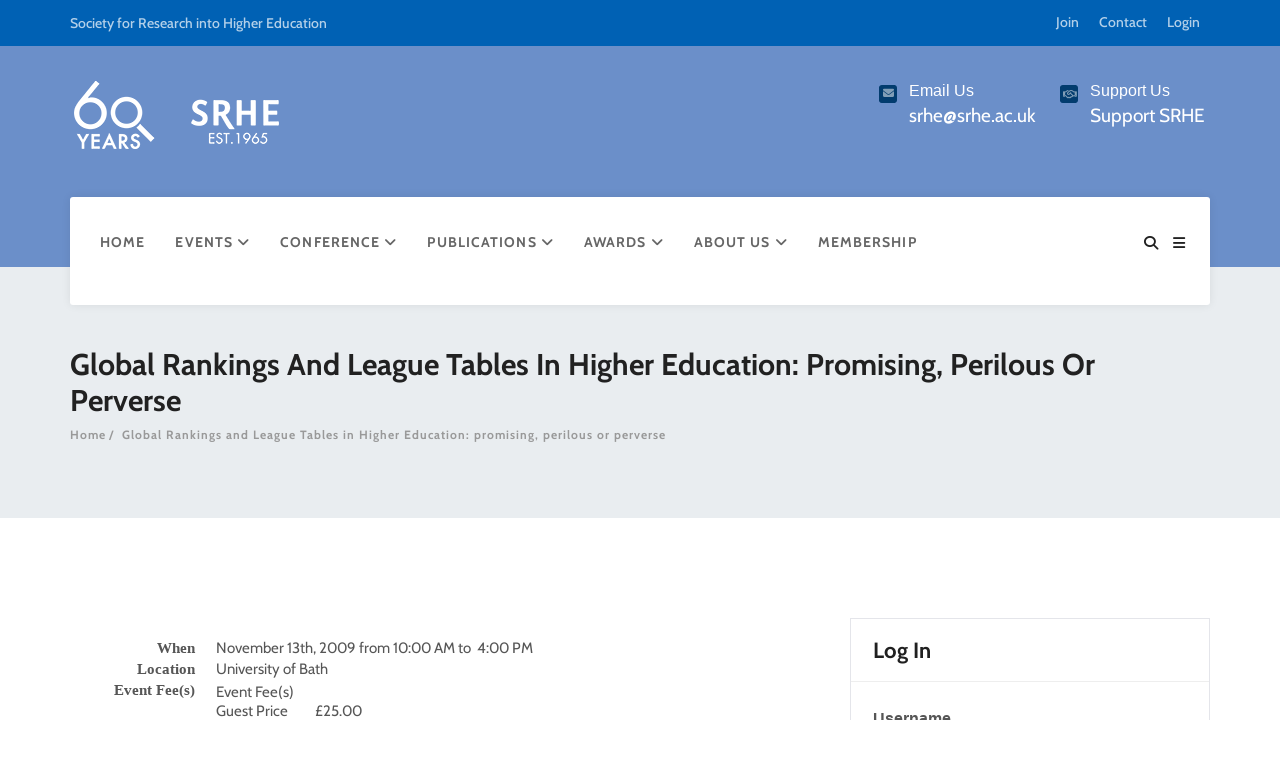

--- FILE ---
content_type: text/html; charset=UTF-8
request_url: https://srhe.ac.uk/civicrm/?civiwp=CiviCRM&q=civicrm/event/info&reset=1&id=42
body_size: 36492
content:
<!DOCTYPE html>
<html lang="en-GB">
<head><meta charset="UTF-8"><script>if(navigator.userAgent.match(/MSIE|Internet Explorer/i)||navigator.userAgent.match(/Trident\/7\..*?rv:11/i)){var href=document.location.href;if(!href.match(/[?&]nowprocket/)){if(href.indexOf("?")==-1){if(href.indexOf("#")==-1){document.location.href=href+"?nowprocket=1"}else{document.location.href=href.replace("#","?nowprocket=1#")}}else{if(href.indexOf("#")==-1){document.location.href=href+"&nowprocket=1"}else{document.location.href=href.replace("#","&nowprocket=1#")}}}}</script><script>(()=>{class RocketLazyLoadScripts{constructor(){this.v="2.0.4",this.userEvents=["keydown","keyup","mousedown","mouseup","mousemove","mouseover","mouseout","touchmove","touchstart","touchend","touchcancel","wheel","click","dblclick","input"],this.attributeEvents=["onblur","onclick","oncontextmenu","ondblclick","onfocus","onmousedown","onmouseenter","onmouseleave","onmousemove","onmouseout","onmouseover","onmouseup","onmousewheel","onscroll","onsubmit"]}async t(){this.i(),this.o(),/iP(ad|hone)/.test(navigator.userAgent)&&this.h(),this.u(),this.l(this),this.m(),this.k(this),this.p(this),this._(),await Promise.all([this.R(),this.L()]),this.lastBreath=Date.now(),this.S(this),this.P(),this.D(),this.O(),this.M(),await this.C(this.delayedScripts.normal),await this.C(this.delayedScripts.defer),await this.C(this.delayedScripts.async),await this.T(),await this.F(),await this.j(),await this.A(),window.dispatchEvent(new Event("rocket-allScriptsLoaded")),this.everythingLoaded=!0,this.lastTouchEnd&&await new Promise(t=>setTimeout(t,500-Date.now()+this.lastTouchEnd)),this.I(),this.H(),this.U(),this.W()}i(){this.CSPIssue=sessionStorage.getItem("rocketCSPIssue"),document.addEventListener("securitypolicyviolation",t=>{this.CSPIssue||"script-src-elem"!==t.violatedDirective||"data"!==t.blockedURI||(this.CSPIssue=!0,sessionStorage.setItem("rocketCSPIssue",!0))},{isRocket:!0})}o(){window.addEventListener("pageshow",t=>{this.persisted=t.persisted,this.realWindowLoadedFired=!0},{isRocket:!0}),window.addEventListener("pagehide",()=>{this.onFirstUserAction=null},{isRocket:!0})}h(){let t;function e(e){t=e}window.addEventListener("touchstart",e,{isRocket:!0}),window.addEventListener("touchend",function i(o){o.changedTouches[0]&&t.changedTouches[0]&&Math.abs(o.changedTouches[0].pageX-t.changedTouches[0].pageX)<10&&Math.abs(o.changedTouches[0].pageY-t.changedTouches[0].pageY)<10&&o.timeStamp-t.timeStamp<200&&(window.removeEventListener("touchstart",e,{isRocket:!0}),window.removeEventListener("touchend",i,{isRocket:!0}),"INPUT"===o.target.tagName&&"text"===o.target.type||(o.target.dispatchEvent(new TouchEvent("touchend",{target:o.target,bubbles:!0})),o.target.dispatchEvent(new MouseEvent("mouseover",{target:o.target,bubbles:!0})),o.target.dispatchEvent(new PointerEvent("click",{target:o.target,bubbles:!0,cancelable:!0,detail:1,clientX:o.changedTouches[0].clientX,clientY:o.changedTouches[0].clientY})),event.preventDefault()))},{isRocket:!0})}q(t){this.userActionTriggered||("mousemove"!==t.type||this.firstMousemoveIgnored?"keyup"===t.type||"mouseover"===t.type||"mouseout"===t.type||(this.userActionTriggered=!0,this.onFirstUserAction&&this.onFirstUserAction()):this.firstMousemoveIgnored=!0),"click"===t.type&&t.preventDefault(),t.stopPropagation(),t.stopImmediatePropagation(),"touchstart"===this.lastEvent&&"touchend"===t.type&&(this.lastTouchEnd=Date.now()),"click"===t.type&&(this.lastTouchEnd=0),this.lastEvent=t.type,t.composedPath&&t.composedPath()[0].getRootNode()instanceof ShadowRoot&&(t.rocketTarget=t.composedPath()[0]),this.savedUserEvents.push(t)}u(){this.savedUserEvents=[],this.userEventHandler=this.q.bind(this),this.userEvents.forEach(t=>window.addEventListener(t,this.userEventHandler,{passive:!1,isRocket:!0})),document.addEventListener("visibilitychange",this.userEventHandler,{isRocket:!0})}U(){this.userEvents.forEach(t=>window.removeEventListener(t,this.userEventHandler,{passive:!1,isRocket:!0})),document.removeEventListener("visibilitychange",this.userEventHandler,{isRocket:!0}),this.savedUserEvents.forEach(t=>{(t.rocketTarget||t.target).dispatchEvent(new window[t.constructor.name](t.type,t))})}m(){const t="return false",e=Array.from(this.attributeEvents,t=>"data-rocket-"+t),i="["+this.attributeEvents.join("],[")+"]",o="[data-rocket-"+this.attributeEvents.join("],[data-rocket-")+"]",s=(e,i,o)=>{o&&o!==t&&(e.setAttribute("data-rocket-"+i,o),e["rocket"+i]=new Function("event",o),e.setAttribute(i,t))};new MutationObserver(t=>{for(const n of t)"attributes"===n.type&&(n.attributeName.startsWith("data-rocket-")||this.everythingLoaded?n.attributeName.startsWith("data-rocket-")&&this.everythingLoaded&&this.N(n.target,n.attributeName.substring(12)):s(n.target,n.attributeName,n.target.getAttribute(n.attributeName))),"childList"===n.type&&n.addedNodes.forEach(t=>{if(t.nodeType===Node.ELEMENT_NODE)if(this.everythingLoaded)for(const i of[t,...t.querySelectorAll(o)])for(const t of i.getAttributeNames())e.includes(t)&&this.N(i,t.substring(12));else for(const e of[t,...t.querySelectorAll(i)])for(const t of e.getAttributeNames())this.attributeEvents.includes(t)&&s(e,t,e.getAttribute(t))})}).observe(document,{subtree:!0,childList:!0,attributeFilter:[...this.attributeEvents,...e]})}I(){this.attributeEvents.forEach(t=>{document.querySelectorAll("[data-rocket-"+t+"]").forEach(e=>{this.N(e,t)})})}N(t,e){const i=t.getAttribute("data-rocket-"+e);i&&(t.setAttribute(e,i),t.removeAttribute("data-rocket-"+e))}k(t){Object.defineProperty(HTMLElement.prototype,"onclick",{get(){return this.rocketonclick||null},set(e){this.rocketonclick=e,this.setAttribute(t.everythingLoaded?"onclick":"data-rocket-onclick","this.rocketonclick(event)")}})}S(t){function e(e,i){let o=e[i];e[i]=null,Object.defineProperty(e,i,{get:()=>o,set(s){t.everythingLoaded?o=s:e["rocket"+i]=o=s}})}e(document,"onreadystatechange"),e(window,"onload"),e(window,"onpageshow");try{Object.defineProperty(document,"readyState",{get:()=>t.rocketReadyState,set(e){t.rocketReadyState=e},configurable:!0}),document.readyState="loading"}catch(t){console.log("WPRocket DJE readyState conflict, bypassing")}}l(t){this.originalAddEventListener=EventTarget.prototype.addEventListener,this.originalRemoveEventListener=EventTarget.prototype.removeEventListener,this.savedEventListeners=[],EventTarget.prototype.addEventListener=function(e,i,o){o&&o.isRocket||!t.B(e,this)&&!t.userEvents.includes(e)||t.B(e,this)&&!t.userActionTriggered||e.startsWith("rocket-")||t.everythingLoaded?t.originalAddEventListener.call(this,e,i,o):(t.savedEventListeners.push({target:this,remove:!1,type:e,func:i,options:o}),"mouseenter"!==e&&"mouseleave"!==e||t.originalAddEventListener.call(this,e,t.savedUserEvents.push,o))},EventTarget.prototype.removeEventListener=function(e,i,o){o&&o.isRocket||!t.B(e,this)&&!t.userEvents.includes(e)||t.B(e,this)&&!t.userActionTriggered||e.startsWith("rocket-")||t.everythingLoaded?t.originalRemoveEventListener.call(this,e,i,o):t.savedEventListeners.push({target:this,remove:!0,type:e,func:i,options:o})}}J(t,e){this.savedEventListeners=this.savedEventListeners.filter(i=>{let o=i.type,s=i.target||window;return e!==o||t!==s||(this.B(o,s)&&(i.type="rocket-"+o),this.$(i),!1)})}H(){EventTarget.prototype.addEventListener=this.originalAddEventListener,EventTarget.prototype.removeEventListener=this.originalRemoveEventListener,this.savedEventListeners.forEach(t=>this.$(t))}$(t){t.remove?this.originalRemoveEventListener.call(t.target,t.type,t.func,t.options):this.originalAddEventListener.call(t.target,t.type,t.func,t.options)}p(t){let e;function i(e){return t.everythingLoaded?e:e.split(" ").map(t=>"load"===t||t.startsWith("load.")?"rocket-jquery-load":t).join(" ")}function o(o){function s(e){const s=o.fn[e];o.fn[e]=o.fn.init.prototype[e]=function(){return this[0]===window&&t.userActionTriggered&&("string"==typeof arguments[0]||arguments[0]instanceof String?arguments[0]=i(arguments[0]):"object"==typeof arguments[0]&&Object.keys(arguments[0]).forEach(t=>{const e=arguments[0][t];delete arguments[0][t],arguments[0][i(t)]=e})),s.apply(this,arguments),this}}if(o&&o.fn&&!t.allJQueries.includes(o)){const e={DOMContentLoaded:[],"rocket-DOMContentLoaded":[]};for(const t in e)document.addEventListener(t,()=>{e[t].forEach(t=>t())},{isRocket:!0});o.fn.ready=o.fn.init.prototype.ready=function(i){function s(){parseInt(o.fn.jquery)>2?setTimeout(()=>i.bind(document)(o)):i.bind(document)(o)}return"function"==typeof i&&(t.realDomReadyFired?!t.userActionTriggered||t.fauxDomReadyFired?s():e["rocket-DOMContentLoaded"].push(s):e.DOMContentLoaded.push(s)),o([])},s("on"),s("one"),s("off"),t.allJQueries.push(o)}e=o}t.allJQueries=[],o(window.jQuery),Object.defineProperty(window,"jQuery",{get:()=>e,set(t){o(t)}})}P(){const t=new Map;document.write=document.writeln=function(e){const i=document.currentScript,o=document.createRange(),s=i.parentElement;let n=t.get(i);void 0===n&&(n=i.nextSibling,t.set(i,n));const c=document.createDocumentFragment();o.setStart(c,0),c.appendChild(o.createContextualFragment(e)),s.insertBefore(c,n)}}async R(){return new Promise(t=>{this.userActionTriggered?t():this.onFirstUserAction=t})}async L(){return new Promise(t=>{document.addEventListener("DOMContentLoaded",()=>{this.realDomReadyFired=!0,t()},{isRocket:!0})})}async j(){return this.realWindowLoadedFired?Promise.resolve():new Promise(t=>{window.addEventListener("load",t,{isRocket:!0})})}M(){this.pendingScripts=[];this.scriptsMutationObserver=new MutationObserver(t=>{for(const e of t)e.addedNodes.forEach(t=>{"SCRIPT"!==t.tagName||t.noModule||t.isWPRocket||this.pendingScripts.push({script:t,promise:new Promise(e=>{const i=()=>{const i=this.pendingScripts.findIndex(e=>e.script===t);i>=0&&this.pendingScripts.splice(i,1),e()};t.addEventListener("load",i,{isRocket:!0}),t.addEventListener("error",i,{isRocket:!0}),setTimeout(i,1e3)})})})}),this.scriptsMutationObserver.observe(document,{childList:!0,subtree:!0})}async F(){await this.X(),this.pendingScripts.length?(await this.pendingScripts[0].promise,await this.F()):this.scriptsMutationObserver.disconnect()}D(){this.delayedScripts={normal:[],async:[],defer:[]},document.querySelectorAll("script[type$=rocketlazyloadscript]").forEach(t=>{t.hasAttribute("data-rocket-src")?t.hasAttribute("async")&&!1!==t.async?this.delayedScripts.async.push(t):t.hasAttribute("defer")&&!1!==t.defer||"module"===t.getAttribute("data-rocket-type")?this.delayedScripts.defer.push(t):this.delayedScripts.normal.push(t):this.delayedScripts.normal.push(t)})}async _(){await this.L();let t=[];document.querySelectorAll("script[type$=rocketlazyloadscript][data-rocket-src]").forEach(e=>{let i=e.getAttribute("data-rocket-src");if(i&&!i.startsWith("data:")){i.startsWith("//")&&(i=location.protocol+i);try{const o=new URL(i).origin;o!==location.origin&&t.push({src:o,crossOrigin:e.crossOrigin||"module"===e.getAttribute("data-rocket-type")})}catch(t){}}}),t=[...new Map(t.map(t=>[JSON.stringify(t),t])).values()],this.Y(t,"preconnect")}async G(t){if(await this.K(),!0!==t.noModule||!("noModule"in HTMLScriptElement.prototype))return new Promise(e=>{let i;function o(){(i||t).setAttribute("data-rocket-status","executed"),e()}try{if(navigator.userAgent.includes("Firefox/")||""===navigator.vendor||this.CSPIssue)i=document.createElement("script"),[...t.attributes].forEach(t=>{let e=t.nodeName;"type"!==e&&("data-rocket-type"===e&&(e="type"),"data-rocket-src"===e&&(e="src"),i.setAttribute(e,t.nodeValue))}),t.text&&(i.text=t.text),t.nonce&&(i.nonce=t.nonce),i.hasAttribute("src")?(i.addEventListener("load",o,{isRocket:!0}),i.addEventListener("error",()=>{i.setAttribute("data-rocket-status","failed-network"),e()},{isRocket:!0}),setTimeout(()=>{i.isConnected||e()},1)):(i.text=t.text,o()),i.isWPRocket=!0,t.parentNode.replaceChild(i,t);else{const i=t.getAttribute("data-rocket-type"),s=t.getAttribute("data-rocket-src");i?(t.type=i,t.removeAttribute("data-rocket-type")):t.removeAttribute("type"),t.addEventListener("load",o,{isRocket:!0}),t.addEventListener("error",i=>{this.CSPIssue&&i.target.src.startsWith("data:")?(console.log("WPRocket: CSP fallback activated"),t.removeAttribute("src"),this.G(t).then(e)):(t.setAttribute("data-rocket-status","failed-network"),e())},{isRocket:!0}),s?(t.fetchPriority="high",t.removeAttribute("data-rocket-src"),t.src=s):t.src="data:text/javascript;base64,"+window.btoa(unescape(encodeURIComponent(t.text)))}}catch(i){t.setAttribute("data-rocket-status","failed-transform"),e()}});t.setAttribute("data-rocket-status","skipped")}async C(t){const e=t.shift();return e?(e.isConnected&&await this.G(e),this.C(t)):Promise.resolve()}O(){this.Y([...this.delayedScripts.normal,...this.delayedScripts.defer,...this.delayedScripts.async],"preload")}Y(t,e){this.trash=this.trash||[];let i=!0;var o=document.createDocumentFragment();t.forEach(t=>{const s=t.getAttribute&&t.getAttribute("data-rocket-src")||t.src;if(s&&!s.startsWith("data:")){const n=document.createElement("link");n.href=s,n.rel=e,"preconnect"!==e&&(n.as="script",n.fetchPriority=i?"high":"low"),t.getAttribute&&"module"===t.getAttribute("data-rocket-type")&&(n.crossOrigin=!0),t.crossOrigin&&(n.crossOrigin=t.crossOrigin),t.integrity&&(n.integrity=t.integrity),t.nonce&&(n.nonce=t.nonce),o.appendChild(n),this.trash.push(n),i=!1}}),document.head.appendChild(o)}W(){this.trash.forEach(t=>t.remove())}async T(){try{document.readyState="interactive"}catch(t){}this.fauxDomReadyFired=!0;try{await this.K(),this.J(document,"readystatechange"),document.dispatchEvent(new Event("rocket-readystatechange")),await this.K(),document.rocketonreadystatechange&&document.rocketonreadystatechange(),await this.K(),this.J(document,"DOMContentLoaded"),document.dispatchEvent(new Event("rocket-DOMContentLoaded")),await this.K(),this.J(window,"DOMContentLoaded"),window.dispatchEvent(new Event("rocket-DOMContentLoaded"))}catch(t){console.error(t)}}async A(){try{document.readyState="complete"}catch(t){}try{await this.K(),this.J(document,"readystatechange"),document.dispatchEvent(new Event("rocket-readystatechange")),await this.K(),document.rocketonreadystatechange&&document.rocketonreadystatechange(),await this.K(),this.J(window,"load"),window.dispatchEvent(new Event("rocket-load")),await this.K(),window.rocketonload&&window.rocketonload(),await this.K(),this.allJQueries.forEach(t=>t(window).trigger("rocket-jquery-load")),await this.K(),this.J(window,"pageshow");const t=new Event("rocket-pageshow");t.persisted=this.persisted,window.dispatchEvent(t),await this.K(),window.rocketonpageshow&&window.rocketonpageshow({persisted:this.persisted})}catch(t){console.error(t)}}async K(){Date.now()-this.lastBreath>45&&(await this.X(),this.lastBreath=Date.now())}async X(){return document.hidden?new Promise(t=>setTimeout(t)):new Promise(t=>requestAnimationFrame(t))}B(t,e){return e===document&&"readystatechange"===t||(e===document&&"DOMContentLoaded"===t||(e===window&&"DOMContentLoaded"===t||(e===window&&"load"===t||e===window&&"pageshow"===t)))}static run(){(new RocketLazyLoadScripts).t()}}RocketLazyLoadScripts.run()})();</script>
    
    <meta name="viewport" content="width=device-width, initial-scale=1">
    <meta http-equiv="X-UA-Compatible" content="IE=edge">
    <link rel="profile" href="https://gmpg.org/xfn/11">
    <link rel="pingback" href="https://srhe.ac.uk/xmlrpc.php">
    <title>CiviCRM | Society for Research into Higher Education</title>
<link data-rocket-preload as="style" data-wpr-hosted-gf-parameters="family=Cabin%3A400%2C500%2C600%2C700%2C400italic%2C500italic%2C600italic%2C700italic&display=swap" href="https://srhe.ac.uk/wp-content/cache/fonts/1/google-fonts/css/1/5/a/a1fbffdcdcf05f3d32d20ea8d2979.css" rel="preload">
<link data-wpr-hosted-gf-parameters="family=Cabin%3A400%2C500%2C600%2C700%2C400italic%2C500italic%2C600italic%2C700italic&display=swap" href="https://srhe.ac.uk/wp-content/cache/fonts/1/google-fonts/css/1/5/a/a1fbffdcdcf05f3d32d20ea8d2979.css" media="print" onload="this.media=&#039;all&#039;" rel="stylesheet">
<noscript data-wpr-hosted-gf-parameters=""><link rel="stylesheet" href="https://fonts.googleapis.com/css?family=Cabin%3A400%2C500%2C600%2C700%2C400italic%2C500italic%2C600italic%2C700italic&#038;display=swap"></noscript><link rel="preload" data-rocket-preload as="image" href="https://srhe.ac.uk/wp-content/uploads/2025/01/60th-anniversary-logo-inverted-210x68-1.png" fetchpriority="high">

<!-- The SEO Framework by Sybre Waaijer -->
<meta name="robots" content="max-snippet:-1,max-image-preview:standard,max-video-preview:-1" />
<link rel="canonical" href="https://srhe.ac.uk/civicrm/" />
<meta name="description" content="Do not delete this page. Page content is generated by CiviCRM." />
<meta property="og:type" content="website" />
<meta property="og:locale" content="en_GB" />
<meta property="og:site_name" content="Society for Research into Higher Education" />
<meta property="og:title" content="CiviCRM | Society for Research into Higher Education" />
<meta property="og:description" content="Do not delete this page. Page content is generated by CiviCRM." />
<meta property="og:url" content="https://srhe.ac.uk/civicrm/" />
<meta property="og:image" content="https://srhe.ac.uk/wp-content/uploads/2021/01/cropped-srhe-site-icon-1.png" />
<meta property="og:image:width" content="512" />
<meta property="og:image:height" content="512" />
<meta name="twitter:card" content="summary_large_image" />
<meta name="twitter:title" content="CiviCRM | Society for Research into Higher Education" />
<meta name="twitter:description" content="Do not delete this page. Page content is generated by CiviCRM." />
<meta name="twitter:image" content="https://srhe.ac.uk/wp-content/uploads/2021/01/cropped-srhe-site-icon-1.png" />
<script type="application/ld+json">{"@context":"https://schema.org","@graph":[{"@type":"WebSite","@id":"https://srhe.ac.uk/#/schema/WebSite","url":"https://srhe.ac.uk/","name":"Society for Research into Higher Education","inLanguage":"en-GB","potentialAction":{"@type":"SearchAction","target":{"@type":"EntryPoint","urlTemplate":"https://srhe.ac.uk/search/{search_term_string}/"},"query-input":"required name=search_term_string"},"publisher":{"@type":"Organization","@id":"https://srhe.ac.uk/#/schema/Organization","name":"Society for Research into Higher Education","url":"https://srhe.ac.uk/","logo":{"@type":"ImageObject","url":"https://srhe.ac.uk/wp-content/uploads/2021/01/cropped-srhe-site-icon-1.png","contentUrl":"https://srhe.ac.uk/wp-content/uploads/2021/01/cropped-srhe-site-icon-1.png","width":512,"height":512}}},{"@type":"WebPage","@id":"https://srhe.ac.uk/civicrm/","url":"https://srhe.ac.uk/civicrm/","name":"CiviCRM | Society for Research into Higher Education","description":"Do not delete this page. Page content is generated by CiviCRM.","inLanguage":"en-GB","isPartOf":{"@id":"https://srhe.ac.uk/#/schema/WebSite"},"breadcrumb":{"@type":"BreadcrumbList","@id":"https://srhe.ac.uk/#/schema/BreadcrumbList","itemListElement":[{"@type":"ListItem","position":1,"item":"https://srhe.ac.uk/","name":"Society for Research into Higher Education"},{"@type":"ListItem","position":2,"name":"CiviCRM"}]},"potentialAction":{"@type":"ReadAction","target":"https://srhe.ac.uk/civicrm/"}}]}</script>
<!-- / The SEO Framework by Sybre Waaijer | 3.82ms meta | 0.32ms boot -->

<link rel='dns-prefetch' href='//ajax.aspnetcdn.com' />
<link rel='dns-prefetch' href='//cdn.datatables.net' />
<link rel='dns-prefetch' href='//cdnjs.cloudflare.com' />
<link rel='dns-prefetch' href='//www.google.com' />
<link rel='dns-prefetch' href='//js-eu1.hs-scripts.com' />
<link rel='dns-prefetch' href='//use.fontawesome.com' />
<link rel='dns-prefetch' href='//fonts.googleapis.com' />
<link href='https://fonts.gstatic.com' crossorigin rel='preconnect' />
<link rel="alternate" type="application/rss+xml" title="Society for Research into Higher Education &raquo; Feed" href="https://srhe.ac.uk/feed/" />
<link rel="alternate" type="application/rss+xml" title="Society for Research into Higher Education &raquo; Comments Feed" href="https://srhe.ac.uk/comments/feed/" />
<link rel="alternate" title="oEmbed (JSON)" type="application/json+oembed" href="https://srhe.ac.uk/wp-json/oembed/1.0/embed?url=https%3A%2F%2Fsrhe.ac.uk%2Fcivicrm%2F" />
<link rel="alternate" title="oEmbed (XML)" type="text/xml+oembed" href="https://srhe.ac.uk/wp-json/oembed/1.0/embed?url=https%3A%2F%2Fsrhe.ac.uk%2Fcivicrm%2F&#038;format=xml" />
<style id='wp-img-auto-sizes-contain-inline-css' type='text/css'>
img:is([sizes=auto i],[sizes^="auto," i]){contain-intrinsic-size:3000px 1500px}
/*# sourceURL=wp-img-auto-sizes-contain-inline-css */
</style>
<link data-minify="1" rel='stylesheet' id='pt-cv-public-style-css' href='https://srhe.ac.uk/wp-content/cache/min/1/wp-content/plugins/content-views-query-and-display-post-page/public/assets/css/cv.css?ver=1768492558'  media='all' />
<link rel='stylesheet' id='pt-cv-public-pro-style-css' href='https://srhe.ac.uk/wp-content/plugins/pt-content-views-pro/public/assets/css/cvpro.min.css?ver=7.2.2'  media='all' />
<style id='wp-block-library-inline-css' type='text/css'>
:root{--wp-block-synced-color:#7a00df;--wp-block-synced-color--rgb:122,0,223;--wp-bound-block-color:var(--wp-block-synced-color);--wp-editor-canvas-background:#ddd;--wp-admin-theme-color:#007cba;--wp-admin-theme-color--rgb:0,124,186;--wp-admin-theme-color-darker-10:#006ba1;--wp-admin-theme-color-darker-10--rgb:0,107,160.5;--wp-admin-theme-color-darker-20:#005a87;--wp-admin-theme-color-darker-20--rgb:0,90,135;--wp-admin-border-width-focus:2px}@media (min-resolution:192dpi){:root{--wp-admin-border-width-focus:1.5px}}.wp-element-button{cursor:pointer}:root .has-very-light-gray-background-color{background-color:#eee}:root .has-very-dark-gray-background-color{background-color:#313131}:root .has-very-light-gray-color{color:#eee}:root .has-very-dark-gray-color{color:#313131}:root .has-vivid-green-cyan-to-vivid-cyan-blue-gradient-background{background:linear-gradient(135deg,#00d084,#0693e3)}:root .has-purple-crush-gradient-background{background:linear-gradient(135deg,#34e2e4,#4721fb 50%,#ab1dfe)}:root .has-hazy-dawn-gradient-background{background:linear-gradient(135deg,#faaca8,#dad0ec)}:root .has-subdued-olive-gradient-background{background:linear-gradient(135deg,#fafae1,#67a671)}:root .has-atomic-cream-gradient-background{background:linear-gradient(135deg,#fdd79a,#004a59)}:root .has-nightshade-gradient-background{background:linear-gradient(135deg,#330968,#31cdcf)}:root .has-midnight-gradient-background{background:linear-gradient(135deg,#020381,#2874fc)}:root{--wp--preset--font-size--normal:16px;--wp--preset--font-size--huge:42px}.has-regular-font-size{font-size:1em}.has-larger-font-size{font-size:2.625em}.has-normal-font-size{font-size:var(--wp--preset--font-size--normal)}.has-huge-font-size{font-size:var(--wp--preset--font-size--huge)}.has-text-align-center{text-align:center}.has-text-align-left{text-align:left}.has-text-align-right{text-align:right}.has-fit-text{white-space:nowrap!important}#end-resizable-editor-section{display:none}.aligncenter{clear:both}.items-justified-left{justify-content:flex-start}.items-justified-center{justify-content:center}.items-justified-right{justify-content:flex-end}.items-justified-space-between{justify-content:space-between}.screen-reader-text{border:0;clip-path:inset(50%);height:1px;margin:-1px;overflow:hidden;padding:0;position:absolute;width:1px;word-wrap:normal!important}.screen-reader-text:focus{background-color:#ddd;clip-path:none;color:#444;display:block;font-size:1em;height:auto;left:5px;line-height:normal;padding:15px 23px 14px;text-decoration:none;top:5px;width:auto;z-index:100000}html :where(.has-border-color){border-style:solid}html :where([style*=border-top-color]){border-top-style:solid}html :where([style*=border-right-color]){border-right-style:solid}html :where([style*=border-bottom-color]){border-bottom-style:solid}html :where([style*=border-left-color]){border-left-style:solid}html :where([style*=border-width]){border-style:solid}html :where([style*=border-top-width]){border-top-style:solid}html :where([style*=border-right-width]){border-right-style:solid}html :where([style*=border-bottom-width]){border-bottom-style:solid}html :where([style*=border-left-width]){border-left-style:solid}html :where(img[class*=wp-image-]){height:auto;max-width:100%}:where(figure){margin:0 0 1em}html :where(.is-position-sticky){--wp-admin--admin-bar--position-offset:var(--wp-admin--admin-bar--height,0px)}@media screen and (max-width:600px){html :where(.is-position-sticky){--wp-admin--admin-bar--position-offset:0px}}

/*# sourceURL=wp-block-library-inline-css */
</style><style id='global-styles-inline-css' type='text/css'>
:root{--wp--preset--aspect-ratio--square: 1;--wp--preset--aspect-ratio--4-3: 4/3;--wp--preset--aspect-ratio--3-4: 3/4;--wp--preset--aspect-ratio--3-2: 3/2;--wp--preset--aspect-ratio--2-3: 2/3;--wp--preset--aspect-ratio--16-9: 16/9;--wp--preset--aspect-ratio--9-16: 9/16;--wp--preset--color--black: #000000;--wp--preset--color--cyan-bluish-gray: #abb8c3;--wp--preset--color--white: #ffffff;--wp--preset--color--pale-pink: #f78da7;--wp--preset--color--vivid-red: #cf2e2e;--wp--preset--color--luminous-vivid-orange: #ff6900;--wp--preset--color--luminous-vivid-amber: #fcb900;--wp--preset--color--light-green-cyan: #7bdcb5;--wp--preset--color--vivid-green-cyan: #00d084;--wp--preset--color--pale-cyan-blue: #8ed1fc;--wp--preset--color--vivid-cyan-blue: #0693e3;--wp--preset--color--vivid-purple: #9b51e0;--wp--preset--gradient--vivid-cyan-blue-to-vivid-purple: linear-gradient(135deg,rgb(6,147,227) 0%,rgb(155,81,224) 100%);--wp--preset--gradient--light-green-cyan-to-vivid-green-cyan: linear-gradient(135deg,rgb(122,220,180) 0%,rgb(0,208,130) 100%);--wp--preset--gradient--luminous-vivid-amber-to-luminous-vivid-orange: linear-gradient(135deg,rgb(252,185,0) 0%,rgb(255,105,0) 100%);--wp--preset--gradient--luminous-vivid-orange-to-vivid-red: linear-gradient(135deg,rgb(255,105,0) 0%,rgb(207,46,46) 100%);--wp--preset--gradient--very-light-gray-to-cyan-bluish-gray: linear-gradient(135deg,rgb(238,238,238) 0%,rgb(169,184,195) 100%);--wp--preset--gradient--cool-to-warm-spectrum: linear-gradient(135deg,rgb(74,234,220) 0%,rgb(151,120,209) 20%,rgb(207,42,186) 40%,rgb(238,44,130) 60%,rgb(251,105,98) 80%,rgb(254,248,76) 100%);--wp--preset--gradient--blush-light-purple: linear-gradient(135deg,rgb(255,206,236) 0%,rgb(152,150,240) 100%);--wp--preset--gradient--blush-bordeaux: linear-gradient(135deg,rgb(254,205,165) 0%,rgb(254,45,45) 50%,rgb(107,0,62) 100%);--wp--preset--gradient--luminous-dusk: linear-gradient(135deg,rgb(255,203,112) 0%,rgb(199,81,192) 50%,rgb(65,88,208) 100%);--wp--preset--gradient--pale-ocean: linear-gradient(135deg,rgb(255,245,203) 0%,rgb(182,227,212) 50%,rgb(51,167,181) 100%);--wp--preset--gradient--electric-grass: linear-gradient(135deg,rgb(202,248,128) 0%,rgb(113,206,126) 100%);--wp--preset--gradient--midnight: linear-gradient(135deg,rgb(2,3,129) 0%,rgb(40,116,252) 100%);--wp--preset--font-size--small: 13px;--wp--preset--font-size--medium: 20px;--wp--preset--font-size--large: 36px;--wp--preset--font-size--x-large: 42px;--wp--preset--spacing--20: 0.44rem;--wp--preset--spacing--30: 0.67rem;--wp--preset--spacing--40: 1rem;--wp--preset--spacing--50: 1.5rem;--wp--preset--spacing--60: 2.25rem;--wp--preset--spacing--70: 3.38rem;--wp--preset--spacing--80: 5.06rem;--wp--preset--shadow--natural: 6px 6px 9px rgba(0, 0, 0, 0.2);--wp--preset--shadow--deep: 12px 12px 50px rgba(0, 0, 0, 0.4);--wp--preset--shadow--sharp: 6px 6px 0px rgba(0, 0, 0, 0.2);--wp--preset--shadow--outlined: 6px 6px 0px -3px rgb(255, 255, 255), 6px 6px rgb(0, 0, 0);--wp--preset--shadow--crisp: 6px 6px 0px rgb(0, 0, 0);}:where(.is-layout-flex){gap: 0.5em;}:where(.is-layout-grid){gap: 0.5em;}body .is-layout-flex{display: flex;}.is-layout-flex{flex-wrap: wrap;align-items: center;}.is-layout-flex > :is(*, div){margin: 0;}body .is-layout-grid{display: grid;}.is-layout-grid > :is(*, div){margin: 0;}:where(.wp-block-columns.is-layout-flex){gap: 2em;}:where(.wp-block-columns.is-layout-grid){gap: 2em;}:where(.wp-block-post-template.is-layout-flex){gap: 1.25em;}:where(.wp-block-post-template.is-layout-grid){gap: 1.25em;}.has-black-color{color: var(--wp--preset--color--black) !important;}.has-cyan-bluish-gray-color{color: var(--wp--preset--color--cyan-bluish-gray) !important;}.has-white-color{color: var(--wp--preset--color--white) !important;}.has-pale-pink-color{color: var(--wp--preset--color--pale-pink) !important;}.has-vivid-red-color{color: var(--wp--preset--color--vivid-red) !important;}.has-luminous-vivid-orange-color{color: var(--wp--preset--color--luminous-vivid-orange) !important;}.has-luminous-vivid-amber-color{color: var(--wp--preset--color--luminous-vivid-amber) !important;}.has-light-green-cyan-color{color: var(--wp--preset--color--light-green-cyan) !important;}.has-vivid-green-cyan-color{color: var(--wp--preset--color--vivid-green-cyan) !important;}.has-pale-cyan-blue-color{color: var(--wp--preset--color--pale-cyan-blue) !important;}.has-vivid-cyan-blue-color{color: var(--wp--preset--color--vivid-cyan-blue) !important;}.has-vivid-purple-color{color: var(--wp--preset--color--vivid-purple) !important;}.has-black-background-color{background-color: var(--wp--preset--color--black) !important;}.has-cyan-bluish-gray-background-color{background-color: var(--wp--preset--color--cyan-bluish-gray) !important;}.has-white-background-color{background-color: var(--wp--preset--color--white) !important;}.has-pale-pink-background-color{background-color: var(--wp--preset--color--pale-pink) !important;}.has-vivid-red-background-color{background-color: var(--wp--preset--color--vivid-red) !important;}.has-luminous-vivid-orange-background-color{background-color: var(--wp--preset--color--luminous-vivid-orange) !important;}.has-luminous-vivid-amber-background-color{background-color: var(--wp--preset--color--luminous-vivid-amber) !important;}.has-light-green-cyan-background-color{background-color: var(--wp--preset--color--light-green-cyan) !important;}.has-vivid-green-cyan-background-color{background-color: var(--wp--preset--color--vivid-green-cyan) !important;}.has-pale-cyan-blue-background-color{background-color: var(--wp--preset--color--pale-cyan-blue) !important;}.has-vivid-cyan-blue-background-color{background-color: var(--wp--preset--color--vivid-cyan-blue) !important;}.has-vivid-purple-background-color{background-color: var(--wp--preset--color--vivid-purple) !important;}.has-black-border-color{border-color: var(--wp--preset--color--black) !important;}.has-cyan-bluish-gray-border-color{border-color: var(--wp--preset--color--cyan-bluish-gray) !important;}.has-white-border-color{border-color: var(--wp--preset--color--white) !important;}.has-pale-pink-border-color{border-color: var(--wp--preset--color--pale-pink) !important;}.has-vivid-red-border-color{border-color: var(--wp--preset--color--vivid-red) !important;}.has-luminous-vivid-orange-border-color{border-color: var(--wp--preset--color--luminous-vivid-orange) !important;}.has-luminous-vivid-amber-border-color{border-color: var(--wp--preset--color--luminous-vivid-amber) !important;}.has-light-green-cyan-border-color{border-color: var(--wp--preset--color--light-green-cyan) !important;}.has-vivid-green-cyan-border-color{border-color: var(--wp--preset--color--vivid-green-cyan) !important;}.has-pale-cyan-blue-border-color{border-color: var(--wp--preset--color--pale-cyan-blue) !important;}.has-vivid-cyan-blue-border-color{border-color: var(--wp--preset--color--vivid-cyan-blue) !important;}.has-vivid-purple-border-color{border-color: var(--wp--preset--color--vivid-purple) !important;}.has-vivid-cyan-blue-to-vivid-purple-gradient-background{background: var(--wp--preset--gradient--vivid-cyan-blue-to-vivid-purple) !important;}.has-light-green-cyan-to-vivid-green-cyan-gradient-background{background: var(--wp--preset--gradient--light-green-cyan-to-vivid-green-cyan) !important;}.has-luminous-vivid-amber-to-luminous-vivid-orange-gradient-background{background: var(--wp--preset--gradient--luminous-vivid-amber-to-luminous-vivid-orange) !important;}.has-luminous-vivid-orange-to-vivid-red-gradient-background{background: var(--wp--preset--gradient--luminous-vivid-orange-to-vivid-red) !important;}.has-very-light-gray-to-cyan-bluish-gray-gradient-background{background: var(--wp--preset--gradient--very-light-gray-to-cyan-bluish-gray) !important;}.has-cool-to-warm-spectrum-gradient-background{background: var(--wp--preset--gradient--cool-to-warm-spectrum) !important;}.has-blush-light-purple-gradient-background{background: var(--wp--preset--gradient--blush-light-purple) !important;}.has-blush-bordeaux-gradient-background{background: var(--wp--preset--gradient--blush-bordeaux) !important;}.has-luminous-dusk-gradient-background{background: var(--wp--preset--gradient--luminous-dusk) !important;}.has-pale-ocean-gradient-background{background: var(--wp--preset--gradient--pale-ocean) !important;}.has-electric-grass-gradient-background{background: var(--wp--preset--gradient--electric-grass) !important;}.has-midnight-gradient-background{background: var(--wp--preset--gradient--midnight) !important;}.has-small-font-size{font-size: var(--wp--preset--font-size--small) !important;}.has-medium-font-size{font-size: var(--wp--preset--font-size--medium) !important;}.has-large-font-size{font-size: var(--wp--preset--font-size--large) !important;}.has-x-large-font-size{font-size: var(--wp--preset--font-size--x-large) !important;}
/*# sourceURL=global-styles-inline-css */
</style>

<style id='classic-theme-styles-inline-css' type='text/css'>
/*! This file is auto-generated */
.wp-block-button__link{color:#fff;background-color:#32373c;border-radius:9999px;box-shadow:none;text-decoration:none;padding:calc(.667em + 2px) calc(1.333em + 2px);font-size:1.125em}.wp-block-file__button{background:#32373c;color:#fff;text-decoration:none}
/*# sourceURL=/wp-includes/css/classic-themes.min.css */
</style>
<link data-minify="1" rel='stylesheet' id='widget_style-css' href='https://srhe.ac.uk/wp-content/cache/min/1/wp-content/plugins/csh-login/assets/css/default.css?ver=1768492558'  media='all' />
<link data-minify="1" rel='stylesheet' id='layout1_style-css' href='https://srhe.ac.uk/wp-content/cache/min/1/wp-content/plugins/csh-login/assets/css/layout1.css?ver=1768492558'  media='all' />
<link rel='stylesheet' id='ctf_styles-css' href='https://srhe.ac.uk/wp-content/plugins/custom-twitter-feeds/css/ctf-styles.min.css?ver=2.3.1'  media='all' />
<link data-minify="1" rel='stylesheet' id='jquery-datatables-css' href='https://srhe.ac.uk/wp-content/cache/min/1/1.10.20/css/jquery.dataTables.min.css?ver=1768492558'  media='all' />
<link data-minify="1" rel='stylesheet' id='datatables-buttons-css' href='https://srhe.ac.uk/wp-content/cache/min/1/buttons/1.6.1/css/buttons.dataTables.min.css?ver=1768492558'  media='all' />
<link data-minify="1" rel='stylesheet' id='datatables-select-css' href='https://srhe.ac.uk/wp-content/cache/min/1/select/1.3.1/css/select.dataTables.min.css?ver=1768492558'  media='all' />
<link data-minify="1" rel='stylesheet' id='datatables-fixedheader-css' href='https://srhe.ac.uk/wp-content/cache/min/1/fixedheader/3.1.6/css/fixedHeader.dataTables.min.css?ver=1768492559'  media='all' />
<link data-minify="1" rel='stylesheet' id='datatables-fixedcolumns-css' href='https://srhe.ac.uk/wp-content/cache/min/1/fixedcolumns/3.3.0/css/fixedColumns.dataTables.min.css?ver=1768492559'  media='all' />
<link data-minify="1" rel='stylesheet' id='datatables-responsive-css' href='https://srhe.ac.uk/wp-content/cache/min/1/responsive/2.2.3/css/responsive.dataTables.min.css?ver=1768492559'  media='all' />
<link rel='stylesheet' id='cmplz-general-css' href='https://srhe.ac.uk/wp-content/plugins/complianz-gdpr/assets/css/cookieblocker.min.css?ver=1765936987'  media='all' />
<link rel='stylesheet' id='hide-admin-bar-based-on-user-roles-css' href='https://srhe.ac.uk/wp-content/plugins/hide-admin-bar-based-on-user-roles/public/css/hide-admin-bar-based-on-user-roles-public.css?ver=7.0.2'  media='all' />
<link data-minify="1" rel='stylesheet' id='font-awesome-css' href='https://srhe.ac.uk/wp-content/cache/min/1/wp-content/themes/edukare/css/font-awesome.min.css?ver=1768492559'  media='all' />
<link data-minify="1" rel='stylesheet' id='flaticon-css' href='https://srhe.ac.uk/wp-content/cache/min/1/wp-content/themes/edukare/fonts/flaticon/flaticon.css?ver=1768492559'  media='screen' />
<link data-minify="1" rel='stylesheet' id='bootstrap-css' href='https://srhe.ac.uk/wp-content/cache/min/1/wp-content/themes/edukare/css/bootstrap.min.css?ver=1768492559'  media='all' />
<link rel='stylesheet' id='swipper-css' href='https://srhe.ac.uk/wp-content/themes/edukare/css/swipper.min.css'  media='all' />
<link data-minify="1" rel='stylesheet' id='magnific-css' href='https://srhe.ac.uk/wp-content/cache/min/1/wp-content/themes/edukare/css/magnific-popup.css?ver=1768492559'  media='all' />
<link data-minify="1" rel='stylesheet' id='nice-select-css' href='https://srhe.ac.uk/wp-content/cache/min/1/wp-content/themes/edukare/css/nice-select.css?ver=1768492559'  media='all' />
<link data-minify="1" rel='stylesheet' id='animate-css' href='https://srhe.ac.uk/wp-content/cache/min/1/wp-content/themes/edukare/css/animate.css?ver=1768492559'  media='all' />
<link data-minify="1" rel='stylesheet' id='stylesheet-css' href='https://srhe.ac.uk/wp-content/cache/min/1/wp-content/themes/edukare-child/style.css?ver=1768492559'  media='all' />
<link data-minify="1" rel='stylesheet' id='js_composer_front-css' href='https://srhe.ac.uk/wp-content/cache/min/1/wp-content/plugins/js_composer/assets/css/js_composer.min.css?ver=1768492559'  media='all' />
<link data-minify="1" rel='stylesheet' id='bfa-font-awesome-css' href='https://srhe.ac.uk/wp-content/cache/min/1/releases/v5.15.4/css/all.css?ver=1768492559'  media='all' />
<link data-minify="1" rel='stylesheet' id='bfa-font-awesome-v4-shim-css' href='https://srhe.ac.uk/wp-content/cache/min/1/releases/v5.15.4/css/v4-shims.css?ver=1768492559'  media='all' />
<style id='bfa-font-awesome-v4-shim-inline-css' type='text/css'>

			@font-face {
				font-family: 'FontAwesome';
				src: url('https://use.fontawesome.com/releases/v5.15.4/webfonts/fa-brands-400.eot'),
				url('https://use.fontawesome.com/releases/v5.15.4/webfonts/fa-brands-400.eot?#iefix') format('embedded-opentype'),
				url('https://use.fontawesome.com/releases/v5.15.4/webfonts/fa-brands-400.woff2') format('woff2'),
				url('https://use.fontawesome.com/releases/v5.15.4/webfonts/fa-brands-400.woff') format('woff'),
				url('https://use.fontawesome.com/releases/v5.15.4/webfonts/fa-brands-400.ttf') format('truetype'),
				url('https://use.fontawesome.com/releases/v5.15.4/webfonts/fa-brands-400.svg#fontawesome') format('svg');
			}

			@font-face {
				font-family: 'FontAwesome';
				src: url('https://use.fontawesome.com/releases/v5.15.4/webfonts/fa-solid-900.eot'),
				url('https://use.fontawesome.com/releases/v5.15.4/webfonts/fa-solid-900.eot?#iefix') format('embedded-opentype'),
				url('https://use.fontawesome.com/releases/v5.15.4/webfonts/fa-solid-900.woff2') format('woff2'),
				url('https://use.fontawesome.com/releases/v5.15.4/webfonts/fa-solid-900.woff') format('woff'),
				url('https://use.fontawesome.com/releases/v5.15.4/webfonts/fa-solid-900.ttf') format('truetype'),
				url('https://use.fontawesome.com/releases/v5.15.4/webfonts/fa-solid-900.svg#fontawesome') format('svg');
			}

			@font-face {
				font-family: 'FontAwesome';
				src: url('https://use.fontawesome.com/releases/v5.15.4/webfonts/fa-regular-400.eot'),
				url('https://use.fontawesome.com/releases/v5.15.4/webfonts/fa-regular-400.eot?#iefix') format('embedded-opentype'),
				url('https://use.fontawesome.com/releases/v5.15.4/webfonts/fa-regular-400.woff2') format('woff2'),
				url('https://use.fontawesome.com/releases/v5.15.4/webfonts/fa-regular-400.woff') format('woff'),
				url('https://use.fontawesome.com/releases/v5.15.4/webfonts/fa-regular-400.ttf') format('truetype'),
				url('https://use.fontawesome.com/releases/v5.15.4/webfonts/fa-regular-400.svg#fontawesome') format('svg');
				unicode-range: U+F004-F005,U+F007,U+F017,U+F022,U+F024,U+F02E,U+F03E,U+F044,U+F057-F059,U+F06E,U+F070,U+F075,U+F07B-F07C,U+F080,U+F086,U+F089,U+F094,U+F09D,U+F0A0,U+F0A4-F0A7,U+F0C5,U+F0C7-F0C8,U+F0E0,U+F0EB,U+F0F3,U+F0F8,U+F0FE,U+F111,U+F118-F11A,U+F11C,U+F133,U+F144,U+F146,U+F14A,U+F14D-F14E,U+F150-F152,U+F15B-F15C,U+F164-F165,U+F185-F186,U+F191-F192,U+F1AD,U+F1C1-F1C9,U+F1CD,U+F1D8,U+F1E3,U+F1EA,U+F1F6,U+F1F9,U+F20A,U+F247-F249,U+F24D,U+F254-F25B,U+F25D,U+F267,U+F271-F274,U+F279,U+F28B,U+F28D,U+F2B5-F2B6,U+F2B9,U+F2BB,U+F2BD,U+F2C1-F2C2,U+F2D0,U+F2D2,U+F2DC,U+F2ED,U+F328,U+F358-F35B,U+F3A5,U+F3D1,U+F410,U+F4AD;
			}
		
/*# sourceURL=bfa-font-awesome-v4-shim-inline-css */
</style>
<link data-minify="1" rel='stylesheet' id='edukare-parent-style-css' href='https://srhe.ac.uk/wp-content/cache/min/1/wp-content/themes/edukare/style.css?ver=1768492559'  media='all' />
<link data-minify="1" rel='stylesheet' id='edukare-child-style-css' href='https://srhe.ac.uk/wp-content/cache/min/1/wp-content/themes/edukare-child/style.css?ver=1768492559'  media='all' />
<link data-minify="1" rel='stylesheet' id='tt-style-css' href='https://srhe.ac.uk/wp-content/cache/min/1/wp-content/plugins/tt-plugin/css/style.css?ver=1768492559'  media='all' />
<link data-minify="1" rel='stylesheet' id='tt-custom-style-css' href='https://srhe.ac.uk/wp-content/cache/min/1/wp-content/cache/busting/1/wp-content/plugins/tt-plugin/inc/custom-style.css?ver=1768492559'  media='all' />
<noscript></noscript><link data-minify="1" rel='stylesheet' id='custom-css-css' href='https://srhe.ac.uk/wp-content/cache/min/1/wp-content/plugins/theme-customisations/custom/style.css?ver=1768492559'  media='all' />
<style id='rocket-lazyload-inline-css' type='text/css'>
.rll-youtube-player{position:relative;padding-bottom:56.23%;height:0;overflow:hidden;max-width:100%;}.rll-youtube-player:focus-within{outline: 2px solid currentColor;outline-offset: 5px;}.rll-youtube-player iframe{position:absolute;top:0;left:0;width:100%;height:100%;z-index:100;background:0 0}.rll-youtube-player img{bottom:0;display:block;left:0;margin:auto;max-width:100%;width:100%;position:absolute;right:0;top:0;border:none;height:auto;-webkit-transition:.4s all;-moz-transition:.4s all;transition:.4s all}.rll-youtube-player img:hover{-webkit-filter:brightness(75%)}.rll-youtube-player .play{height:100%;width:100%;left:0;top:0;position:absolute;background:url(https://srhe.ac.uk/wp-content/plugins/wp-rocket/assets/img/youtube.png) no-repeat center;background-color: transparent !important;cursor:pointer;border:none;}.wp-embed-responsive .wp-has-aspect-ratio .rll-youtube-player{position:absolute;padding-bottom:0;width:100%;height:100%;top:0;bottom:0;left:0;right:0}
/*# sourceURL=rocket-lazyload-inline-css */
</style>
<script type="rocketlazyloadscript" data-rocket-src="https://srhe.ac.uk/wp-includes/js/jquery/jquery.min.js?ver=3.7.1" id="jquery-core-js" data-rocket-defer defer></script>
<script type="rocketlazyloadscript" data-rocket-src="https://srhe.ac.uk/wp-includes/js/jquery/jquery-migrate.min.js?ver=3.4.1" id="jquery-migrate-js" data-rocket-defer defer></script>
<script type="rocketlazyloadscript" data-minify="1"  data-rocket-src="https://srhe.ac.uk/wp-content/cache/min/1/ajax/jquery.validate/1.14.0/jquery.validate.js?ver=1768492559" id="cshlg_jquery_validate-js" data-rocket-defer defer></script>
<script type="text/javascript" id="cshlg_widget_script-js-extra">
/* <![CDATA[ */
var jsPassData = {"ajax_url":"https://srhe.ac.uk/wp-admin/admin-ajax.php","display_labels":"Labels","type_modal":"Dropdown","get_login_redirect":"Home Page","login_redirect":"https://srhe.ac.uk/","register_redirect":"","generated_pass":""};
//# sourceURL=cshlg_widget_script-js-extra
/* ]]> */
</script>
<script type="rocketlazyloadscript" data-minify="1"  data-rocket-src="https://srhe.ac.uk/wp-content/cache/min/1/wp-content/plugins/csh-login/assets/js/widget-script.js?ver=1768492559" id="cshlg_widget_script-js" data-rocket-defer defer></script>
<script type="rocketlazyloadscript" data-minify="1"  data-rocket-src="https://srhe.ac.uk/wp-content/cache/min/1/1.10.20/js/jquery.dataTables.min.js?ver=1768492559" id="jquery-datatables-js" data-rocket-defer defer></script>
<script type="rocketlazyloadscript" data-minify="1"  data-rocket-src="https://srhe.ac.uk/wp-content/cache/min/1/buttons/1.6.1/js/dataTables.buttons.min.js?ver=1768492559" id="datatables-buttons-js" data-rocket-defer defer></script>
<script type="rocketlazyloadscript" data-minify="1"  data-rocket-src="https://srhe.ac.uk/wp-content/cache/min/1/buttons/1.6.1/js/buttons.colVis.min.js?ver=1768492559" id="datatables-buttons-colvis-js" data-rocket-defer defer></script>
<script type="rocketlazyloadscript" data-minify="1"  data-rocket-src="https://srhe.ac.uk/wp-content/cache/min/1/buttons/1.6.1/js/buttons.print.min.js?ver=1768492559" id="datatables-buttons-print-js" data-rocket-defer defer></script>
<script type="rocketlazyloadscript" data-minify="1"  data-rocket-src="https://srhe.ac.uk/wp-content/cache/min/1/ajax/libs/pdfmake/0.1.53/pdfmake.min.js?ver=1768492559" id="pdfmake-js" data-rocket-defer defer></script>
<script type="rocketlazyloadscript" data-minify="1"  data-rocket-src="https://srhe.ac.uk/wp-content/cache/min/1/ajax/libs/pdfmake/0.1.53/vfs_fonts.js?ver=1768492559" id="pdfmake-fonts-js" data-rocket-defer defer></script>
<script type="rocketlazyloadscript" data-minify="1"  data-rocket-src="https://srhe.ac.uk/wp-content/cache/min/1/ajax/libs/jszip/3.1.3/jszip.min.js?ver=1768492560" id="jszip-js" data-rocket-defer defer></script>
<script type="rocketlazyloadscript" data-minify="1"  data-rocket-src="https://srhe.ac.uk/wp-content/cache/min/1/buttons/1.6.1/js/buttons.html5.min.js?ver=1768492560" id="datatables-buttons-html5-js" data-rocket-defer defer></script>
<script type="rocketlazyloadscript" data-minify="1"  data-rocket-src="https://srhe.ac.uk/wp-content/cache/min/1/select/1.3.1/js/dataTables.select.min.js?ver=1768492560" id="datatables-select-js" data-rocket-defer defer></script>
<script type="rocketlazyloadscript" data-minify="1"  data-rocket-src="https://srhe.ac.uk/wp-content/cache/min/1/fixedheader/3.1.6/js/dataTables.fixedHeader.min.js?ver=1768492560" id="datatables-fixedheader-js" data-rocket-defer defer></script>
<script type="rocketlazyloadscript" data-minify="1"  data-rocket-src="https://srhe.ac.uk/wp-content/cache/min/1/fixedcolumns/3.3.0/js/dataTables.fixedColumns.min.js?ver=1768492560" id="datatables-fixedcolumns-js" data-rocket-defer defer></script>
<script type="rocketlazyloadscript" data-minify="1"  data-rocket-src="https://srhe.ac.uk/wp-content/cache/min/1/responsive/2.2.3/js/dataTables.responsive.min.js?ver=1768492560" id="datatables-responsive-js" data-rocket-defer defer></script>
<script type="text/javascript" id="igsv-datatables-js-extra">
/* <![CDATA[ */
var igsv_plugin_vars = {"lang_dir":"https://srhe.ac.uk/wp-content/plugins/inline-google-spreadsheet-viewer/languages","datatables_classes":".igsv-table:not(.no-datatables)","datatables_defaults_object":{"dom":"B\u003C'clear'\u003Elfrtip","buttons":["colvis","copy","csv","excel","pdf","print"]}};
//# sourceURL=igsv-datatables-js-extra
/* ]]> */
</script>
<script type="rocketlazyloadscript" data-minify="1"  data-rocket-src="https://srhe.ac.uk/wp-content/cache/min/1/wp-content/plugins/inline-google-spreadsheet-viewer/igsv-datatables.js?ver=1768492560" id="igsv-datatables-js" data-rocket-defer defer></script>
<script type="rocketlazyloadscript" data-rocket-src="//www.google.com/jsapi?ver=6.9" id="google-ajax-api-js" data-rocket-defer defer></script>
<script type="rocketlazyloadscript" data-minify="1"  data-rocket-src="https://srhe.ac.uk/wp-content/cache/min/1/wp-content/plugins/inline-google-spreadsheet-viewer/igsv-gvizcharts.js?ver=1768492560" id="igsv-gvizcharts-js" data-rocket-defer defer></script>
<script type="rocketlazyloadscript" data-minify="1"  data-rocket-src="https://srhe.ac.uk/wp-content/cache/min/1/wp-content/plugins/hide-admin-bar-based-on-user-roles/public/js/hide-admin-bar-based-on-user-roles-public.js?ver=1768492560" id="hide-admin-bar-based-on-user-roles-js" data-rocket-defer defer></script>
<script type="rocketlazyloadscript" data-minify="1"  data-rocket-src="https://srhe.ac.uk/wp-content/cache/min/1/wp-content/plugins/theme-customisations/custom/custom.js?ver=1768492560" id="custom-js-js" data-rocket-defer defer></script>
<script type="rocketlazyloadscript"></script><link rel="https://api.w.org/" href="https://srhe.ac.uk/wp-json/" /><link rel="alternate" title="JSON" type="application/json" href="https://srhe.ac.uk/wp-json/wp/v2/pages/5" /><link rel="EditURI" type="application/rsd+xml" title="RSD" href="https://srhe.ac.uk/xmlrpc.php?rsd" />
<meta name="generator" content="Redux 4.5.10" />			<!-- DO NOT COPY THIS SNIPPET! Start of Page Analytics Tracking for HubSpot WordPress plugin v11.3.37-->
			<script type="rocketlazyloadscript" class="hsq-set-content-id" data-content-id="standard-page">
				var _hsq = _hsq || [];
				_hsq.push(["setContentType", "standard-page"]);
			</script>
			<!-- DO NOT COPY THIS SNIPPET! End of Page Analytics Tracking for HubSpot WordPress plugin -->
						<style>.cmplz-hidden {
					display: none !important;
				}</style><meta name="generator" content="Powered by WPBakery Page Builder - drag and drop page builder for WordPress."/>
<META NAME="ROBOTS" CONTENT="NOINDEX, NOFOLLOW"><!-- CiviCRM html header --><script type="rocketlazyloadscript" data-rocket-type="text/javascript">
(function(vars) {
            if (window.CRM) CRM.$.extend(true, CRM, vars); else window.CRM = vars;
            })({"config":{"isFrontend":true,"entityRef":{"contactCreate":false},"wysisygScriptLocation":"https:\/\/srhe.ac.uk\/wp-content\/plugins\/civicrm\/civicrm\/ext\/ckeditor4\/js\/crm.ckeditor.js","CKEditorCustomConfig":{"default":"https:\/\/srhe.ac.uk\/wp-content\/uploads\/civicrm\/persist\/crm-ckeditor-default.js"}},"permissions":[],"resourceUrls":{"civicrm":"https:\/\/srhe.ac.uk\/wp-content\/plugins\/civicrm\/civicrm","uk.co.millertech.membershipplus":"https:\/\/srhe.ac.uk\/wp-content\/uploads\/civicrm\/civicrm_custom\/extensions\/custom\/uk.co.millertech.membershipplus","sequentialcreditnotes":"https:\/\/srhe.ac.uk\/wp-content\/plugins\/civicrm\/civicrm\/ext\/sequentialcreditnotes","org.civicrm.flexmailer":"https:\/\/srhe.ac.uk\/wp-content\/plugins\/civicrm\/civicrm\/ext\/flexmailer","uk.co.vedaconsulting.mosaico":"https:\/\/srhe.ac.uk\/wp-content\/uploads\/civicrm\/civicrm_custom\/extensions\/uk.co.vedaconsulting.mosaico","dataprocessor":"https:\/\/srhe.ac.uk\/wp-content\/uploads\/civicrm\/civicrm_custom\/extensions\/contrib\/dataprocessor-1.134","uk.co.millertech.srhe.dataprocessorextra":"https:\/\/srhe.ac.uk\/wp-content\/uploads\/civicrm\/civicrm_custom\/extensions\/custom\/uk.co.millertech.srhe.dataprocessorextra","greenwich":"https:\/\/srhe.ac.uk\/wp-content\/plugins\/civicrm\/civicrm\/ext\/greenwich","contributioncancelactions":"https:\/\/srhe.ac.uk\/wp-content\/plugins\/civicrm\/civicrm\/ext\/contributioncancelactions","uk.co.millertech.srhe.miscellany":"https:\/\/srhe.ac.uk\/wp-content\/uploads\/civicrm\/civicrm_custom\/extensions\/custom\/uk.co.millertech.srhe.miscellany","uk.co.millertech.custominvoicenumbers":"https:\/\/srhe.ac.uk\/wp-content\/uploads\/civicrm\/civicrm_custom\/extensions\/custom\/uk.co.millertech.custominvoicenumbers","com.cividesk.email.sparkpost":"https:\/\/srhe.ac.uk\/wp-content\/uploads\/civicrm\/civicrm_custom\/extensions\/contrib\/sparkpost-1.7.1","org.civicrm.search_kit":"https:\/\/srhe.ac.uk\/wp-content\/plugins\/civicrm\/civicrm\/ext\/search_kit","org.civicrm.afform":"https:\/\/srhe.ac.uk\/wp-content\/plugins\/civicrm\/civicrm\/ext\/afform\/core","org.civicrm.afform_admin":"https:\/\/srhe.ac.uk\/wp-content\/plugins\/civicrm\/civicrm\/ext\/afform\/admin","recaptcha":"https:\/\/srhe.ac.uk\/wp-content\/plugins\/civicrm\/civicrm\/ext\/recaptcha","ckeditor4":"https:\/\/srhe.ac.uk\/wp-content\/plugins\/civicrm\/civicrm\/ext\/ckeditor4","legacycustomsearches":"https:\/\/srhe.ac.uk\/wp-content\/plugins\/civicrm\/civicrm\/ext\/legacycustomsearches","financialcustomexport":"https:\/\/srhe.ac.uk\/wp-content\/uploads\/civicrm\/civicrm_custom\/extensions\/custom\/financialcustomexport","srhecustomization":"https:\/\/srhe.ac.uk\/wp-content\/uploads\/civicrm\/civicrm_custom\/extensions\/custom\/srhe_customization","nz.co.fuzion.omnipaymultiprocessor":"https:\/\/srhe.ac.uk\/wp-content\/uploads\/civicrm\/civicrm_custom\/extensions\/contrib\/nz.co.fuzion.omnipaymultiprocessor-3.24","contactmembershiplog":"https:\/\/srhe.ac.uk\/wp-content\/uploads\/civicrm\/civicrm_custom\/extensions\/contrib\/contactmembershiplog-master","prettyworkflowmessages":"https:\/\/srhe.ac.uk\/wp-content\/uploads\/civicrm\/civicrm_custom\/extensions\/contrib\/prettyworkflowmessages-1.10","org.civicrm.mosaicomsgtpl":"https:\/\/srhe.ac.uk\/wp-content\/uploads\/civicrm\/civicrm_custom\/extensions\/mosaicomsgtpl-master","authx":"https:\/\/srhe.ac.uk\/wp-content\/plugins\/civicrm\/civicrm\/ext\/authx","civi_event":"https:\/\/srhe.ac.uk\/wp-content\/plugins\/civicrm\/civicrm\/ext\/civi_event","civi_contribute":"https:\/\/srhe.ac.uk\/wp-content\/plugins\/civicrm\/civicrm\/ext\/civi_contribute","civi_member":"https:\/\/srhe.ac.uk\/wp-content\/plugins\/civicrm\/civicrm\/ext\/civi_member","civi_mail":"https:\/\/srhe.ac.uk\/wp-content\/plugins\/civicrm\/civicrm\/ext\/civi_mail","civi_case":"https:\/\/srhe.ac.uk\/wp-content\/plugins\/civicrm\/civicrm\/ext\/civi_case","civi_report":"https:\/\/srhe.ac.uk\/wp-content\/plugins\/civicrm\/civicrm\/ext\/civi_report","cimonitorclient":"https:\/\/srhe.ac.uk\/wp-content\/uploads\/civicrm\/civicrm_custom\/extensions\/contrib\/cimonitorclient","cisagepaycancelfix":"https:\/\/srhe.ac.uk\/wp-content\/uploads\/civicrm\/civicrm_custom\/extensions\/cisagepaycancelfix","com.iatspayments.civicrm":"https:\/\/srhe.ac.uk\/wp-content\/uploads\/civicrm\/civicrm_custom\/extensions\/com.iatspayments.civicrm"},"angular":{"modules":["crmResource"],"requires":[],"cacheCode":"L36Xqen_GB","bundleUrl":"https:\/\/srhe.ac.uk\/wp-content\/uploads\/civicrm\/persist\/contribute\/dyn\/angular-modules.59f1d47750f00945bfcbbcf2ae3c738e.json"}})
</script>
<script type="rocketlazyloadscript" data-rocket-type="text/javascript" data-rocket-src="https://srhe.ac.uk/wp-content/plugins/civicrm/civicrm/bower_components/jquery/dist/jquery.min.js" data-rocket-defer defer>
</script>
<script type="rocketlazyloadscript" data-rocket-type="text/javascript" data-rocket-src="https://srhe.ac.uk/wp-content/plugins/civicrm/civicrm/bower_components/jquery-ui/jquery-ui.min.js" data-rocket-defer defer>
</script>
<script type="rocketlazyloadscript" data-rocket-type="text/javascript" data-rocket-src="https://srhe.ac.uk/wp-content/plugins/civicrm/civicrm/bower_components/lodash-compat/lodash.min.js" data-rocket-defer defer>
</script>
<script type="rocketlazyloadscript" data-rocket-type="text/javascript" data-rocket-src="https://srhe.ac.uk/wp-content/plugins/civicrm/civicrm/packages/jquery/plugins/jquery.mousewheel.min.js" data-rocket-defer defer>
</script>
<script type="rocketlazyloadscript" data-rocket-type="text/javascript" data-rocket-src="https://srhe.ac.uk/wp-content/plugins/civicrm/civicrm/bower_components/select2/select2.min.js" data-rocket-defer defer>
</script>
<script type="rocketlazyloadscript" data-rocket-type="text/javascript" data-rocket-src="https://srhe.ac.uk/wp-content/plugins/civicrm/civicrm/packages/jquery/plugins/jquery.form.min.js" data-rocket-defer defer>
</script>
<script type="rocketlazyloadscript" data-rocket-type="text/javascript" data-rocket-src="https://srhe.ac.uk/wp-content/plugins/civicrm/civicrm/packages/jquery/plugins/jquery.timeentry.min.js" data-rocket-defer defer>
</script>
<script type="rocketlazyloadscript" data-rocket-type="text/javascript" data-rocket-src="https://srhe.ac.uk/wp-content/plugins/civicrm/civicrm/packages/jquery/plugins/jquery.blockUI.min.js" data-rocket-defer defer>
</script>
<script type="rocketlazyloadscript" data-rocket-type="text/javascript" data-rocket-src="https://srhe.ac.uk/wp-content/plugins/civicrm/civicrm/bower_components/datatables/media/js/jquery.dataTables.min.js" data-rocket-defer defer>
</script>
<script type="rocketlazyloadscript" data-rocket-type="text/javascript" data-rocket-src="https://srhe.ac.uk/wp-content/plugins/civicrm/civicrm/bower_components/jquery-validation/dist/jquery.validate.min.js" data-rocket-defer defer>
</script>
<script type="rocketlazyloadscript" data-rocket-type="text/javascript" data-rocket-src="https://srhe.ac.uk/wp-content/plugins/civicrm/civicrm/bower_components/jquery-validation/dist/additional-methods.min.js" data-rocket-defer defer>
</script>
<script type="rocketlazyloadscript" data-rocket-type="text/javascript" data-rocket-src="https://srhe.ac.uk/wp-content/plugins/civicrm/civicrm/packages/jquery/plugins/jquery.ui.datepicker.validation.min.js" data-rocket-defer defer>
</script>
<script type="rocketlazyloadscript" data-minify="1" data-rocket-type="text/javascript" data-rocket-src="https://srhe.ac.uk/wp-content/cache/min/1/wp-content/plugins/civicrm/civicrm/js/Common.js?ver=1768493572" data-rocket-defer defer>
</script>
<script type="rocketlazyloadscript" data-minify="1" data-rocket-type="text/javascript" data-rocket-src="https://srhe.ac.uk/wp-content/cache/min/1/wp-content/plugins/civicrm/civicrm/js/crm.datepicker.js?ver=1768493572" data-rocket-defer defer>
</script>
<script type="rocketlazyloadscript" data-minify="1" data-rocket-type="text/javascript" data-rocket-src="https://srhe.ac.uk/wp-content/cache/min/1/wp-content/plugins/civicrm/civicrm/js/crm.ajax.js?ver=1768493572" data-rocket-defer defer>
</script>
<script type="rocketlazyloadscript" data-minify="1" data-rocket-type="text/javascript" data-rocket-src="https://srhe.ac.uk/wp-content/cache/min/1/wp-content/plugins/civicrm/civicrm/js/wysiwyg/crm.wysiwyg.js?ver=1768493572" data-rocket-defer defer>
</script>
<script type="rocketlazyloadscript" data-minify="1" data-rocket-type="text/javascript" data-rocket-src="https://srhe.ac.uk/wp-content/cache/min/1/wp-content/uploads/civicrm/persist/contribute/dyn/crm-l10n.adfa2b61dcd5786810e20fb56d2fe563.js?ver=1768493572" data-rocket-defer defer>
</script>
<script type="rocketlazyloadscript" data-minify="1" data-rocket-type="text/javascript" data-rocket-src="https://srhe.ac.uk/wp-content/cache/min/1/wp-content/plugins/civicrm/civicrm/bower_components/jquery-ui/ui/i18n/datepicker-en-GB.js?ver=1768493572" data-rocket-defer defer>
</script>
<script type="rocketlazyloadscript" data-minify="1" data-rocket-type="text/javascript" data-rocket-src="https://srhe.ac.uk/wp-content/cache/min/1/wp-content/plugins/civicrm/civicrm/js/crm.wordpress.js?ver=1768493572" data-rocket-defer defer>
</script>
<link data-minify="1" href="https://srhe.ac.uk/wp-content/cache/min/1/wp-content/plugins/civicrm/civicrm/css/crm-i.css?ver=1768493572" rel="stylesheet" type="text/css"/>
<link data-minify="1" href="https://srhe.ac.uk/wp-content/cache/min/1/wp-content/plugins/civicrm/civicrm/css/crm-i-v4-shims.css?ver=1768493572" rel="stylesheet" type="text/css"/>
<link href="https://srhe.ac.uk/wp-content/plugins/civicrm/civicrm/bower_components/datatables/media/css/jquery.dataTables.min.css" rel="stylesheet" type="text/css"/>
<link data-minify="1" href="https://srhe.ac.uk/wp-content/cache/min/1/wp-content/plugins/civicrm/civicrm/bower_components/font-awesome/css/all.min.css?ver=1768493572" rel="stylesheet" type="text/css"/>
<link data-minify="1" href="https://srhe.ac.uk/wp-content/cache/min/1/wp-content/plugins/civicrm/civicrm/bower_components/font-awesome/css/v4-font-face.min.css?ver=1768493572" rel="stylesheet" type="text/css"/>
<link href="https://srhe.ac.uk/wp-content/plugins/civicrm/civicrm/bower_components/jquery-ui/themes/smoothness/jquery-ui.min.css" rel="stylesheet" type="text/css"/>
<link href="https://srhe.ac.uk/wp-content/plugins/civicrm/civicrm/bower_components/select2/select2.min.css" rel="stylesheet" type="text/css"/>
<link data-minify="1" href="https://srhe.ac.uk/wp-content/cache/min/1/wp-content/plugins/civicrm/civicrm/css/civicrm.css?ver=1768493572" rel="stylesheet" type="text/css"/>
<script type="rocketlazyloadscript" data-rocket-type="text/javascript" data-rocket-src="https://srhe.ac.uk/wp-content/plugins/civicrm/civicrm/bower_components/angular/angular.min.js?r=L36Xqen_GB" data-rocket-defer defer>
</script>
<script type="rocketlazyloadscript" data-minify="1" data-rocket-type="text/javascript" data-rocket-src="https://srhe.ac.uk/wp-content/cache/min/1/wp-content/uploads/civicrm/persist/contribute/dyn/angular-modules.c2434e6eec396a6836a7feaec9ec2816.js?ver=1768493572" data-rocket-defer defer>
</script>
<script type="rocketlazyloadscript" data-minify="1" data-rocket-type="text/javascript" data-rocket-src="https://srhe.ac.uk/wp-content/cache/min/1/wp-content/plugins/civicrm/civicrm/js/crm-angularjs-loader.js?ver=1768493572" data-rocket-defer defer>
</script>
<script type="rocketlazyloadscript" data-minify="1" data-rocket-type="text/javascript" data-rocket-src="https://srhe.ac.uk/wp-content/cache/min/1/wp-content/plugins/civicrm/civicrm/js/noconflict.js?ver=1768493572" data-rocket-defer defer>
</script>
<link rel="icon" href="https://srhe.ac.uk/wp-content/uploads/2021/01/cropped-srhe-site-icon-1-32x32.png" sizes="32x32" />
<link rel="icon" href="https://srhe.ac.uk/wp-content/uploads/2021/01/cropped-srhe-site-icon-1-192x192.png" sizes="192x192" />
<link rel="apple-touch-icon" href="https://srhe.ac.uk/wp-content/uploads/2021/01/cropped-srhe-site-icon-1-180x180.png" />
<meta name="msapplication-TileImage" content="https://srhe.ac.uk/wp-content/uploads/2021/01/cropped-srhe-site-icon-1-270x270.png" />

<!-- BEGIN Analytics Insights v6.3.12 - https://wordpress.org/plugins/analytics-insights/ -->
<script type="rocketlazyloadscript" async data-rocket-src="https://www.googletagmanager.com/gtag/js?id=G-417XLM3W6K"></script>
<script type="rocketlazyloadscript">
  window.dataLayer = window.dataLayer || [];
  function gtag(){dataLayer.push(arguments);}
  gtag('js', new Date());
  gtag('config', 'G-417XLM3W6K');
  if (window.performance) {
    var timeSincePageLoad = Math.round(performance.now());
    gtag('event', 'timing_complete', {
      'name': 'load',
      'value': timeSincePageLoad,
      'event_category': 'JS Dependencies'
    });
  }
</script>
<!-- END Analytics Insights -->
			<style type="text/css" id="pt-cv-custom-style-a83644cbal">.pt-cv-view.mtl-event-listing .pt-cv-ifield {
    border-bottom: solid 1px black;
}

.pt-cv-view.mtl-event-listing .pt-cv-ifield .pt-cv-ctf-column:not(:first-child) {
    width: 70%;
}

.pt-cv-view.mtl-event-listing .pt-cv-ifield .pt-cv-ctf-column:nth-child(2) {
    width: 30%;
    float: right;
}

.pt-cv-view.mtl-event-listing .pt-cv-ifield .pt-cv-ctf-column:last-child {
    clear: both;
    width: 100%;
}

.pt-cv-view.mtl-event-listing .pt-cv-ctf-column {
    margin-bottom: 0;
}

.pt-cv-view.mtl-event-listing .pt-cv-custom-fields {
    margin-top: 0;
}

.pt-cv-view.mtl-event-listing .event_start_date_cvc_h {
    background-color: #6b8fc9;
    font-size: 20px;
    color: #fff;
    padding: 3px;
}

.pt-cv-view.mtl-event-listing .event_title_cvc_h {
    font-weight: bold;
    font-size: 22px;
    margin-top: 3px;
    margin-bottom: 3px;
}


.pt-cv-view.mtl-event-listing .events_network {
    color: #6b8fc9;
}

.pt-cv-view.mtl-event-listing .view_details_cvc_h {
    margin-top: 5px;
}

.pt-cv-view.mtl-event-listing .view_details_cvc_h .pt-cv-ctf-value {
    width: 100%;
    text-align: right;
    font-weight: bold;
}

.pt-cv-view.mtl-event-listing .events_event_image_cvc_h {
    margin-top: 5px;
}

.pt-cv-view.mtl-event-listing .events_event_image_cvc_h img {
    width: 100%;
}</style>
					<style type="text/css" id="wp-custom-css">
			.secondary-footer {
    background-color: rgba(0, 0, 0, .08);
    padding: 10px 0px;
}

.primary-footer .tt-sidebar-wrapper {
    padding: 50px 0 20px;
}

/* copyright footer */
.copyright {line-height: 1.5em !important;}

/* ====== CIVICRM EVENT CSS CHANGES START ====== */

#crm-container.crm-public label {
    font-family: 'Old Standard TT', serif;
}

#crm-container.crm-public #crm-main-content-wrapper .label,
#crm-container.crm-public #crm-main-content-wrapper .html-adjust,
#crm-container.crm-public #crm-main-content-wrapper table.crm-info-panel,
#crm-container.crm-public #crm-main-content-wrapper .section-shown {
    color: #565656;
    padding: 3px;
    border: none;
    background: none;
    font-family: 'Old Standard TT', serif;
}

#crm-container.crm-public #crm-main-content-wrapper .content {
    padding: 3px;
    line-height: 1;
}

#crm-container.crm-public #crm-main-content-wrapper .crm-section.event_description-section.summary {
    margin-bottom: 20px;
}

#crm-container.crm-public #crm-main-content-wrapper .crm-section.event_summary-section {
    margin-top: 20px;
    margin-bottom: 35px;
}

#crm-container.crm-public #crm-main-content-wrapper .fee_block-table {
    font-size: 15px;
}

#crm-container.crm-public #crm-main-content-wrapper .fee_block-table td.price_set_option_group-label {
    padding-left: 0;
}

#crm-container.crm-public #crm-main-content-wrapper div.display-block {
    margin: 0;
}

#crm-container.crm-public #crm-main-content-wrapper .vc_btn3.vc_btn3-size-sm.vc_btn3-icon-left:not(.vc_btn3-o-empty) {
    padding-left: 39px !important;
}

#crm-container.crm-public #crm-main-content-wrapper .crm-submit-buttons {
    height: auto;
}

#crm-container.crm-public #crm-main-content-wrapper .crm-i-button.vc_btn3-container.vc_btn3-inline {
    margin-left: 0;
    margin-bottom: 0;
}

#crm-container.crm-public #crm-main-content-wrapper .crm-accordion-wrapper {
    font-size: 20px;
}

#crm-container.crm-public #crm-main-content-wrapper .crm-accordion-header {
    color: #666;
    border-color: #f0f0f0;
    background-color: #f8f8f8;
    border-style: solid;
    border-width: 1px;
    border-radius: 0;
}

#crm-container.crm-public #crm-main-content-wrapper .crm-accordion-body {
    border: none;
    padding-top: 10px;
    font-size: 15px;
}

#crm-container.crm-public #crm-main-content-wrapper .crm-accordion-body > * {
    font-size: 15px;
}

#crm-container.crm-public #crm-main-content-wrapper .crm-accordion-body .crm-info-panel td.label {
    width: 15%;
    padding: 3px;
    line-height: 100%;
}

#crm-container.crm-public #crm-main-content-wrapper .crm-accordion-body .crm-info-panel td.html-adjust {
    width: 85%;
    padding: 3px;
    line-height: 100%;
}

#crm-container.crm-public #crm-main-content-wrapper td.price_set_option-label {
	  padding-left: 0;
}

body.civicrm.civicrm-event .widget.login .avatar {
	  display: none;
}

body.civicrm.civicrm-event .widget.login input[type=text]{
	  border: 1px solid rgba(96, 125, 139, 0.25) !important;
    min-height: 32px !important;
    margin-bottom: 10px !important;
    padding: 7px 12px !important;
    width: 100%;
}
/* ====== CIVICRM EVENT CSS CHANGES END ====== */
ul {padding-bottom: 18px !important}
.faqbg {
    background-color: #f8f8f8;
    padding: 20px 20px 20px 20px !important;
}

#preloader{
	display:none!important;
}

div.crm-event-thankyou-form-block .event_info_link-section {
 height:auto;
}
div.header-contact-info a {color: white !important; text-decoration: none !important;}
		</style>
		<style id="edukare_theme_option-dynamic-css" title="dynamic-css" class="redux-options-output">.main-menu-wrapper{padding-top:0px;padding-bottom:0px;}.navbar{padding-top:5px;padding-bottom:5px;}</style><noscript><style> .wpb_animate_when_almost_visible { opacity: 1; }</style></noscript><noscript><style id="rocket-lazyload-nojs-css">.rll-youtube-player, [data-lazy-src]{display:none !important;}</style></noscript><link rel='stylesheet' id='redux-custom-fonts-css' href='//srhe.ac.uk/wp-content/uploads/redux/custom-fonts/fonts.css?ver=1674180191'  media='all' />
<style id="rocket-lazyrender-inline-css">[data-wpr-lazyrender] {content-visibility: auto;}</style><meta name="generator" content="WP Rocket 3.20.3" data-wpr-features="wpr_delay_js wpr_defer_js wpr_minify_js wpr_lazyload_images wpr_lazyload_iframes wpr_automatic_lazy_rendering wpr_oci wpr_minify_css wpr_preload_links wpr_host_fonts_locally wpr_desktop" /></head>

<body data-rsssl=1 id="home" class="wp-singular page-template-default page page-id-5 wp-embed-responsive wp-theme-edukare wp-child-theme-edukare-child header-default footer-single-column has-site-logo has-mobile-logo has-sticky-logo has-sticky-mobile-logo header-section-show wpb-js-composer js-comp-ver-8.7.2 vc_responsive civicrm civicrm-event civicrm-event-info" data-spy="scroll" data-target=".navbar" data-offset="100" itemscope="itemscope" itemtype="http://schema.org/WebPage">
        <div  class="wrapper header-default-style">
                    <div  id="preloader" style="background-color: #ffffff">
                <div  id="status">
                    <div data-bg="https://srhe.ac.uk/wp-content/themes/edukare/images/preloader.gif" class="status-mes rocket-lazyload" style=""></div>
                </div>
            </div>
        
    <div  class="header-top">
        <div  class="container separator">
            <div class="row no-gutters">
                <div class="col-md-6 col-sm-6 hidden-xs">
                                            <div class="contact-info">
                            Society for Research into Higher Education                        </div>
                    
                </div>
                <div class="col-md-6 col-sm-6">
                    <div class="menu-srhe-top-container"><ul id = "menu-srhe-top" class = "topbar-menu"><li id="menu-item-5151" class="menu-item menu-item-type-custom menu-item-object-custom menu-item-5151"><a href="https://srhe.ac.uk/wp-login.php" class="go_to_login_link">Login</a></li>
<li id="menu-item-4568" class="menu-item menu-item-type-post_type menu-item-object-page menu-item-4568"><a href="https://srhe.ac.uk/contact/">Contact</a></li>
<li id="menu-item-3846" class="menu-item menu-item-type-post_type menu-item-object-page menu-item-3846"><a href="https://srhe.ac.uk/individual-membership-benefits/">Join</a></li>
</ul></div>                </div>
            </div>
        </div>
    </div> <!-- .header-top -->

<div  class="header-logo-section">
    <div  class="header-logo-inner hidden-xs">
        <div  class="container">
            <div class="row">
                <div class="col-sm-3">
                    <div class="navbar-logo">
                        <h1>
    <a href="https://srhe.ac.uk/" title="Society for Research into Higher Education">
                        <img fetchpriority="high" class="site-logo hidden-xs" src="https://srhe.ac.uk/wp-content/uploads/2025/01/60th-anniversary-logo-inverted-210x68-1.png" alt="Society for Research into Higher Education"/>
                            <img class="mobile-logo visible-xs" src="data:image/svg+xml,%3Csvg%20xmlns='http://www.w3.org/2000/svg'%20viewBox='0%200%200%200'%3E%3C/svg%3E" alt="Society for Research into Higher Education" data-lazy-src="https://srhe.ac.uk/wp-content/uploads/2025/01/60th-anniversary-logo-blue-210x68-m.png"/><noscript><img class="mobile-logo visible-xs" src="https://srhe.ac.uk/wp-content/uploads/2025/01/60th-anniversary-logo-blue-210x68-m.png" alt="Society for Research into Higher Education"/></noscript>
                                                <img class="sticky-logo" src="data:image/svg+xml,%3Csvg%20xmlns='http://www.w3.org/2000/svg'%20viewBox='0%200%200%200'%3E%3C/svg%3E" alt="Society for Research into Higher Education" data-lazy-src="https://srhe.ac.uk/wp-content/uploads/2025/01/60th-anniversary-logo-blue-210x68-m.png"/><noscript><img class="sticky-logo" src="https://srhe.ac.uk/wp-content/uploads/2025/01/60th-anniversary-logo-blue-210x68-m.png" alt="Society for Research into Higher Education"/></noscript>
                                                                <img class="sticky-mobile-logo" src="data:image/svg+xml,%3Csvg%20xmlns='http://www.w3.org/2000/svg'%20viewBox='0%200%200%200'%3E%3C/svg%3E" alt="Society for Research into Higher Education" data-lazy-src="https://srhe.ac.uk/wp-content/uploads/2025/01/60th-anniversary-logo-blue-210x68-m.png"/><noscript><img class="sticky-mobile-logo" src="https://srhe.ac.uk/wp-content/uploads/2025/01/60th-anniversary-logo-blue-210x68-m.png" alt="Society for Research into Higher Education"/></noscript>
                            
            </a>
</h1>                    </div> <!-- .navbar-header -->
                </div>
                <div class="col-sm-9">
                    <div class="header-contact-info">
                        <ul>
 	<li><i class="fa fa-envelope"></i>
<label>Email Us</label>
srhe@srhe.ac.uk</li>
 	<li><i class="fa fa-handshake-o"></i>
<label>Support Us</label>
<a href="https://srhe.ac.uk/support-us/">Support SRHE</a></li>
</ul>                    </div>
                </div>
            </div>
        </div>
    </div>

    <!-- Main menu -->
    <div  class="header-wrapper navbar-fixed-top style-one">
        <nav class="navbar navbar-default">
            <div  class="container">
                <div class="attr-nav">
                    <ul>
                                                    <li class="search">
                                <a href="#">
                                    <i class="fa fa-search search-open"></i>
                                    <i class="fa fa-times search-close"></i>
                                </a>
                            </li>
                                                
                                                
                                                    <li class="side-menu"><a href="#"><i class="fa fa-bars"></i></a></li>
                                                
                    </ul>
                </div>

                <!-- Brand and toggle get grouped for better mobile display -->
                <div class="navbar-header visible-xs">
                    <div class="navbar-brand">
                        <h1>
    <a href="https://srhe.ac.uk/" title="Society for Research into Higher Education">
                        <img class="site-logo hidden-xs" src="https://srhe.ac.uk/wp-content/uploads/2025/01/60th-anniversary-logo-inverted-210x68-1.png" alt="Society for Research into Higher Education"/>
                            <img class="mobile-logo visible-xs" src="data:image/svg+xml,%3Csvg%20xmlns='http://www.w3.org/2000/svg'%20viewBox='0%200%200%200'%3E%3C/svg%3E" alt="Society for Research into Higher Education" data-lazy-src="https://srhe.ac.uk/wp-content/uploads/2025/01/60th-anniversary-logo-blue-210x68-m.png"/><noscript><img class="mobile-logo visible-xs" src="https://srhe.ac.uk/wp-content/uploads/2025/01/60th-anniversary-logo-blue-210x68-m.png" alt="Society for Research into Higher Education"/></noscript>
                                                <img class="sticky-logo" src="data:image/svg+xml,%3Csvg%20xmlns='http://www.w3.org/2000/svg'%20viewBox='0%200%200%200'%3E%3C/svg%3E" alt="Society for Research into Higher Education" data-lazy-src="https://srhe.ac.uk/wp-content/uploads/2025/01/60th-anniversary-logo-blue-210x68-m.png"/><noscript><img class="sticky-logo" src="https://srhe.ac.uk/wp-content/uploads/2025/01/60th-anniversary-logo-blue-210x68-m.png" alt="Society for Research into Higher Education"/></noscript>
                                                                <img class="sticky-mobile-logo" src="data:image/svg+xml,%3Csvg%20xmlns='http://www.w3.org/2000/svg'%20viewBox='0%200%200%200'%3E%3C/svg%3E" alt="Society for Research into Higher Education" data-lazy-src="https://srhe.ac.uk/wp-content/uploads/2025/01/60th-anniversary-logo-blue-210x68-m.png"/><noscript><img class="sticky-mobile-logo" src="https://srhe.ac.uk/wp-content/uploads/2025/01/60th-anniversary-logo-blue-210x68-m.png" alt="Society for Research into Higher Education"/></noscript>
                            
            </a>
</h1>                    </div> <!-- .navbar-brand -->
                </div> <!-- .navbar-header -->

                <div class="main-menu-wrapper hidden-xs clearfix">
                    <div class="main-menu">
                        <ul id="menu-srhe-primary" class="menu nav navbar-nav navbar-left"><li id="menu-item-3486" class="menu-item menu-item-type-post_type menu-item-object-page menu-item-home menu-item-3486  has-menu-child"><a title="Home" href="https://srhe.ac.uk/">Home</a></li>
<li id="menu-item-3513" class="menu-item menu-item-type-custom menu-item-object-custom menu-item-has-children menu-item-3513 dropdown  has-menu-child"><a title="Events" href="/events/">Events <span class="fa fa-angle-down"></span></a>
<div class="dropdown-wrapper menu-item-depth-0">

<ul role="menu" class="dropdown-menu">
	<li id="menu-item-3547" class="menu-item menu-item-type-post_type menu-item-object-page menu-item-3547  has-menu-child"><a title="Events Calendar" href="https://srhe.ac.uk/events/"><i class="fa fa-calendar-o"></i>Events Calendar</a></li>
	<li id="menu-item-3548" class="menu-item menu-item-type-post_type menu-item-object-page menu-item-3548  has-menu-child"><a title="Past Events" href="https://srhe.ac.uk/events/past-events/"><i class="fa fa-calendar-o"></i>Past Events</a></li>
	<li id="menu-item-3539" class="menu-item menu-item-type-post_type menu-item-object-page menu-item-3539  has-menu-child"><a title="Networks" href="https://srhe.ac.uk/networks/"><i class="fa fa-users"></i>Networks</a></li>
	<li id="menu-item-4437" class="menu-item menu-item-type-custom menu-item-object-custom menu-item-4437  has-menu-child"><a title="Podcasts" target="_blank" href="https://itunes.apple.com/gb/podcast/srhe-society-for-research/id594177334"><i class="fa fa-podcast"></i>Podcasts</a></li>
	<li id="menu-item-7784" class="menu-item menu-item-type-post_type menu-item-object-page menu-item-7784  has-menu-child"><a title="Landscapes of Learning" href="https://srhe.ac.uk/events/landscapes-of-learning-for-unknown-futures-prospects-for-space-in-higher-education/">Landscapes of Learning</a></li>

</ul>

</div>
</li>
<li id="menu-item-4569" class="menu-item menu-item-type-custom menu-item-object-custom menu-item-has-children menu-item-4569 dropdown  has-menu-child"><a title="Conference" href="/international-conference-2025">Conference <span class="fa fa-angle-down"></span></a>
<div class="dropdown-wrapper menu-item-depth-0">

<ul role="menu" class="dropdown-menu">
	<li id="menu-item-9142" class="menu-item menu-item-type-post_type menu-item-object-page menu-item-9142  has-menu-child"><a title="International Conference 2025" href="https://srhe.ac.uk/international-conference-2025/">International Conference 2025</a></li>
	<li id="menu-item-5372" class="menu-item menu-item-type-post_type menu-item-object-page menu-item-5372  has-menu-child"><a title="Previous Conference Papers Search" href="https://srhe.ac.uk/arc-paper-archive/">Previous Conference Papers Search</a></li>
	<li id="menu-item-5370" class="menu-item menu-item-type-post_type menu-item-object-page menu-item-5370  has-menu-child"><a title="Conference Archive" href="https://srhe.ac.uk/conference-archive/">Conference Archive</a></li>

</ul>

</div>
</li>
<li id="menu-item-3549" class="menu-item menu-item-type-post_type menu-item-object-page menu-item-has-children menu-item-3549 dropdown  has-mega-menu has-menu-child"><a title="Publications" href="https://srhe.ac.uk/publications/">Publications <span class="fa fa-angle-down"></span></a>
<div class="megamenu-wrapper col-sm-12 menu-item-depth-0">

<ul role="menu" class="dropdown-menu dropdown-megamenu menu-col-4">
	<li id="menu-item-4438" class="menu-item menu-item-type-custom menu-item-object-custom menu-item-4438  has-mega-menu-child"><a title="SRHE Blog" href="http://srheblog.wordpress.com/">SRHE Blog</a></li>
	<li id="menu-item-3840" class="menu-item menu-item-type-post_type menu-item-object-page menu-item-3840  has-mega-menu-child"><a title="Studies in Higher Education" href="https://srhe.ac.uk/publications/studies-in-higher-education/">Studies in Higher Education</a></li>
	<li id="menu-item-3839" class="menu-item menu-item-type-post_type menu-item-object-page menu-item-3839  has-mega-menu-child"><a title="Higher Education Quarterly" href="https://srhe.ac.uk/publications/higher-education-quarterly/">Higher Education Quarterly</a></li>
	<li id="menu-item-3838" class="menu-item menu-item-type-post_type menu-item-object-page menu-item-3838  has-mega-menu-child"><a title="Policy Reviews in Higher Education" href="https://srhe.ac.uk/publications/policy-reviews-in-higher-education/">Policy Reviews in Higher Education</a></li>
	<li id="menu-item-3837" class="menu-item menu-item-type-post_type menu-item-object-page menu-item-3837  has-mega-menu-child"><a title="Research into Higher Ed. Abstracts" href="https://srhe.ac.uk/publications/research-into-higher-education-abstracts/">Research into Higher Ed. Abstracts</a></li>
	<li id="menu-item-3836" class="menu-item menu-item-type-post_type menu-item-object-page menu-item-3836  has-mega-menu-child"><a title="SRHE / Routledge Book Series" href="https://srhe.ac.uk/publications/srhe-routledge-book-series/">SRHE / Routledge Book Series</a></li>
	<li id="menu-item-3835" class="menu-item menu-item-type-post_type menu-item-object-page menu-item-3835  has-mega-menu-child"><a title="SRHE News" href="https://srhe.ac.uk/publications/srhe-newsletter/">SRHE News</a></li>
	<li id="menu-item-3834" class="menu-item menu-item-type-post_type menu-item-object-page menu-item-3834  has-mega-menu-child"><a title="Guides on Postgraduate Issues" href="https://srhe.ac.uk/publications/guides-on-postgraduate-issues/">Guides on Postgraduate Issues</a></li>

</ul>

</div>
</li>
<li id="menu-item-3852" class="menu-item menu-item-type-post_type menu-item-object-page menu-item-has-children menu-item-3852 dropdown  has-mega-menu has-menu-child"><a title="Awards" href="https://srhe.ac.uk/research/">Awards <span class="fa fa-angle-down"></span></a>
<div class="megamenu-wrapper col-sm-12 menu-item-depth-0">

<ul role="menu" class="dropdown-menu dropdown-megamenu menu-col-3">
	<li id="menu-item-4048" class="menu-item menu-item-type-custom menu-item-object-custom menu-item-has-children menu-item-4048 dropdown  has-mega-menu-child"><a title="Annual Research Awards" class="menu-heading">Annual Research Awards</a>
	<div class="dropdown-wrapper menu-item-depth-1">

	<ul role="menu" class="dropdown-menu">
		<li id="menu-item-4054" class="menu-item menu-item-type-post_type menu-item-object-page menu-item-4054  has-menu-child"><a title="Research &#038; Scoping Awards" href="https://srhe.ac.uk/research/research-scoping-awards/">Research &#038; Scoping Awards</a></li>
		<li id="menu-item-4053" class="menu-item menu-item-type-post_type menu-item-object-page menu-item-4053  has-menu-child"><a title="Latest Research &amp; Scoping Proposals Funded Projects" href="https://srhe.ac.uk/research/latest-research-scoping-proposals-funded/">Latest Research &#038; Scoping Proposals Funded Projects</a></li>
		<li id="menu-item-4052" class="menu-item menu-item-type-post_type menu-item-object-page menu-item-4052  has-menu-child"><a title="Completed Award Reports" href="https://srhe.ac.uk/research/completed-award-reports/">Completed Award Reports</a></li>

	</ul>

	</div>
</li>
	<li id="menu-item-4049" class="menu-item menu-item-type-custom menu-item-object-custom menu-item-has-children menu-item-4049 dropdown  has-mega-menu-child"><a title="SRHE Newer Researchers Awards" class="menu-heading">SRHE Newer Researchers Awards</a>
	<div class="dropdown-wrapper menu-item-depth-1">

	<ul role="menu" class="dropdown-menu">
		<li id="menu-item-4226" class="menu-item menu-item-type-post_type menu-item-object-page menu-item-4226  has-menu-child"><a title="Awards for Newer Researchers" href="https://srhe.ac.uk/research/prize-for-newer-researchers/">Awards for Newer Researchers</a></li>
		<li id="menu-item-4300" class="menu-item menu-item-type-post_type menu-item-object-page menu-item-4300  has-menu-child"><a title="Latest Newer Researcher Proposals Funded" href="https://srhe.ac.uk/research/latest-newer-researcher-proposals-funded/">Latest Newer Researcher Proposals Funded</a></li>
		<li id="menu-item-4301" class="menu-item menu-item-type-post_type menu-item-object-page menu-item-4301  has-menu-child"><a title="Previous Newer Researcher Awards" href="https://srhe.ac.uk/research/newer-researcher-awards/">Previous Newer Researcher Awards</a></li>

	</ul>

	</div>
</li>
	<li id="menu-item-7142" class="menu-item menu-item-type-custom menu-item-object-custom menu-item-has-children menu-item-7142 dropdown  has-mega-menu-child"><a title="SRHE Accolades" class="menu-heading">SRHE Accolades</a>
	<div class="dropdown-wrapper menu-item-depth-1">

	<ul role="menu" class="dropdown-menu">
		<li id="menu-item-6692" class="menu-item menu-item-type-post_type menu-item-object-page menu-item-6692  has-menu-child"><a title="Accolades" href="https://srhe.ac.uk/srhe-accolades/">Accolades</a></li>
		<li id="menu-item-7143" class="menu-item menu-item-type-post_type menu-item-object-page menu-item-7143  has-menu-child"><a title="Accolade Winners" href="https://srhe.ac.uk/accolade-winners/">Accolade Winners</a></li>

	</ul>

	</div>
</li>

</ul>

</div>
</li>
<li id="menu-item-4181" class="menu-item menu-item-type-post_type menu-item-object-page menu-item-has-children menu-item-4181 dropdown  has-mega-menu has-menu-child"><a title="About Us" href="https://srhe.ac.uk/about-srhe/">About Us <span class="fa fa-angle-down"></span></a>
<div class="megamenu-wrapper col-sm-12 menu-item-depth-0">

<ul role="menu" class="dropdown-menu dropdown-megamenu menu-col-3">
	<li id="menu-item-5376" class="menu-item menu-item-type-post_type menu-item-object-page menu-item-5376  has-mega-menu-child"><a title="Governance" href="https://srhe.ac.uk/about-srhe/governance/">Governance</a></li>
	<li id="menu-item-8049" class="menu-item menu-item-type-post_type menu-item-object-page menu-item-8049  has-mega-menu-child"><a title="Our Vision, Mission &amp; Values" href="https://srhe.ac.uk/about-srhe/">Our Vision, Mission &#038; Values</a></li>
	<li id="menu-item-8772" class="menu-item menu-item-type-post_type menu-item-object-page menu-item-8772  has-mega-menu-child"><a title="Equity, Diversity, and Inclusion" href="https://srhe.ac.uk/about-srhe/equity-diversity-and-inclusion/">Equity, Diversity, and Inclusion</a></li>
	<li id="menu-item-5585" class="menu-item menu-item-type-post_type menu-item-object-page menu-item-5585  has-mega-menu-child"><a title="Meet the SRHE team" href="https://srhe.ac.uk/executive-team/">Meet the SRHE team</a></li>
	<li id="menu-item-4186" class="menu-item menu-item-type-post_type menu-item-object-page menu-item-4186  has-mega-menu-child"><a title="Fellows" href="https://srhe.ac.uk/about-srhe/fellows/">Fellows</a></li>
	<li id="menu-item-7009" class="menu-item menu-item-type-post_type menu-item-object-page menu-item-7009  has-mega-menu-child"><a title="Vacancies" href="https://srhe.ac.uk/about-srhe/vacancies/">Vacancies</a></li>
	<li id="menu-item-7858" class="menu-item menu-item-type-post_type menu-item-object-page menu-item-7858  has-mega-menu-child"><a title="Support us" href="https://srhe.ac.uk/support-us/">Support us</a></li>
	<li id="menu-item-6029" class="menu-item menu-item-type-post_type menu-item-object-page menu-item-6029  has-mega-menu-child"><a title="Get involved" href="https://srhe.ac.uk/get-involved/">Get involved</a></li>

</ul>

</div>
</li>
<li id="menu-item-8121" class="menu-item menu-item-type-post_type menu-item-object-page menu-item-8121  has-menu-child"><a title="Membership" href="https://srhe.ac.uk/individual-membership-benefits/">Membership</a></li>
</ul>                    </div>
                    
<div  class="top-search" style="">
    <div  class="container">
        <form role="search" method="get" class="search-form header-search-form" action="https://srhe.ac.uk/">
            <div class="input-group">

                <input type="text" class="form-control" name="s" value="" placeholder="Search">
                
                                    <input type="hidden" value="post" name="post_type[]"> 
                                <button type="submit"><span class="input-group-addon close-search"><i class="fa fa-search"></i></span></button>
                
            </div>
        </form>
    </div>
</div>                </div> <!-- /navbar-collapse -->

                
            </div><!-- .container-->
            
            <div class="body-overlay"></div>
            <div class="side">
                <a href="#" class="close-side"><i class="fa fa-times"></i></a>

                
                <!-- Collect the nav links, forms, and other content for toggling -->
                <div  class="visible-xs">
                    <div class="mobile-menu navbar-collapse">
                        <ul id="menu-srhe-primary-1" class="menu nav navbar-nav"><li class="menu-item menu-item-type-post_type menu-item-object-page menu-item-home menu-item-3486  has-menu-child"><a title="Home" href="https://srhe.ac.uk/">Home</a></li>
<li class="menu-item menu-item-type-custom menu-item-object-custom menu-item-has-children menu-item-3513  has-menu-child"><a title="Events" href="/events/">Events</a>
                <button class="dropdown-menu-trigger" type="button" data-toggle="collapse" data-target=".dropdown-menu-3513" aria-expanded="false">
                <i class="fa fa-angle-right"></i><i class="fa fa-angle-down"></i>
                </button>
<ul role="menu" class="collapse dropdown-menu-3513 ">
	<li class="menu-item menu-item-type-post_type menu-item-object-page menu-item-3547  has-menu-child"><a title="Events Calendar" href="https://srhe.ac.uk/events/">Events Calendar</a></li>
	<li class="menu-item menu-item-type-post_type menu-item-object-page menu-item-3548  has-menu-child"><a title="Past Events" href="https://srhe.ac.uk/events/past-events/">Past Events</a></li>
	<li class="menu-item menu-item-type-post_type menu-item-object-page menu-item-3539  has-menu-child"><a title="Networks" href="https://srhe.ac.uk/networks/">Networks</a></li>
	<li class="menu-item menu-item-type-custom menu-item-object-custom menu-item-4437  has-menu-child"><a title="Podcasts" target="_blank" href="https://itunes.apple.com/gb/podcast/srhe-society-for-research/id594177334">Podcasts</a></li>
	<li class="menu-item menu-item-type-post_type menu-item-object-page menu-item-7784  has-menu-child"><a title="Landscapes of Learning" href="https://srhe.ac.uk/events/landscapes-of-learning-for-unknown-futures-prospects-for-space-in-higher-education/">Landscapes of Learning</a></li>
</ul>
</li>
<li class="menu-item menu-item-type-custom menu-item-object-custom menu-item-has-children menu-item-4569  has-menu-child"><a title="Conference" href="/international-conference-2025">Conference</a>
                <button class="dropdown-menu-trigger" type="button" data-toggle="collapse" data-target=".dropdown-menu-4569" aria-expanded="false">
                <i class="fa fa-angle-right"></i><i class="fa fa-angle-down"></i>
                </button>
<ul role="menu" class="collapse dropdown-menu-4569 ">
	<li class="menu-item menu-item-type-post_type menu-item-object-page menu-item-9142  has-menu-child"><a title="International Conference 2025" href="https://srhe.ac.uk/international-conference-2025/">International Conference 2025</a></li>
	<li class="menu-item menu-item-type-post_type menu-item-object-page menu-item-5372  has-menu-child"><a title="Previous Conference Papers Search" href="https://srhe.ac.uk/arc-paper-archive/">Previous Conference Papers Search</a></li>
	<li class="menu-item menu-item-type-post_type menu-item-object-page menu-item-5370  has-menu-child"><a title="Conference Archive" href="https://srhe.ac.uk/conference-archive/">Conference Archive</a></li>
</ul>
</li>
<li class="menu-item menu-item-type-post_type menu-item-object-page menu-item-has-children menu-item-3549  has-mega-menu has-menu-child"><a title="Publications" href="https://srhe.ac.uk/publications/">Publications</a>
                <button class="dropdown-menu-trigger" type="button" data-toggle="collapse" data-target=".dropdown-menu-3549" aria-expanded="false">
                <i class="fa fa-angle-right"></i><i class="fa fa-angle-down"></i>
                </button>
<ul role="menu" class="collapse dropdown-menu-3549 ">
	<li class="menu-item menu-item-type-custom menu-item-object-custom menu-item-4438  has-mega-menu-child"><a title="SRHE Blog" href="http://srheblog.wordpress.com/">SRHE Blog</a></li>
	<li class="menu-item menu-item-type-post_type menu-item-object-page menu-item-3840  has-mega-menu-child"><a title="Studies in Higher Education" href="https://srhe.ac.uk/publications/studies-in-higher-education/">Studies in Higher Education</a></li>
	<li class="menu-item menu-item-type-post_type menu-item-object-page menu-item-3839  has-mega-menu-child"><a title="Higher Education Quarterly" href="https://srhe.ac.uk/publications/higher-education-quarterly/">Higher Education Quarterly</a></li>
	<li class="menu-item menu-item-type-post_type menu-item-object-page menu-item-3838  has-mega-menu-child"><a title="Policy Reviews in Higher Education" href="https://srhe.ac.uk/publications/policy-reviews-in-higher-education/">Policy Reviews in Higher Education</a></li>
	<li class="menu-item menu-item-type-post_type menu-item-object-page menu-item-3837  has-mega-menu-child"><a title="Research into Higher Ed. Abstracts" href="https://srhe.ac.uk/publications/research-into-higher-education-abstracts/">Research into Higher Ed. Abstracts</a></li>
	<li class="menu-item menu-item-type-post_type menu-item-object-page menu-item-3836  has-mega-menu-child"><a title="SRHE / Routledge Book Series" href="https://srhe.ac.uk/publications/srhe-routledge-book-series/">SRHE / Routledge Book Series</a></li>
	<li class="menu-item menu-item-type-post_type menu-item-object-page menu-item-3835  has-mega-menu-child"><a title="SRHE News" href="https://srhe.ac.uk/publications/srhe-newsletter/">SRHE News</a></li>
	<li class="menu-item menu-item-type-post_type menu-item-object-page menu-item-3834  has-mega-menu-child"><a title="Guides on Postgraduate Issues" href="https://srhe.ac.uk/publications/guides-on-postgraduate-issues/">Guides on Postgraduate Issues</a></li>
</ul>
</li>
<li class="menu-item menu-item-type-post_type menu-item-object-page menu-item-has-children menu-item-3852  has-mega-menu has-menu-child"><a title="Awards" href="https://srhe.ac.uk/research/">Awards</a>
                <button class="dropdown-menu-trigger" type="button" data-toggle="collapse" data-target=".dropdown-menu-3852" aria-expanded="false">
                <i class="fa fa-angle-right"></i><i class="fa fa-angle-down"></i>
                </button>
<ul role="menu" class="collapse dropdown-menu-3852 ">
	<li class="menu-item menu-item-type-custom menu-item-object-custom menu-item-has-children menu-item-4048 dropdown   has-mega-menu-child"><a title="Annual Research Awards" href="#">Annual Research Awards</a>
                <button class="dropdown-menu-trigger" type="button" data-toggle="collapse" data-target=".dropdown-menu-4048" aria-expanded="false">
                <i class="fa fa-angle-right"></i><i class="fa fa-angle-down"></i>
                </button>
	<ul role="menu" class="collapse dropdown-menu-4048 ">
		<li class="menu-item menu-item-type-post_type menu-item-object-page menu-item-4054  has-menu-child"><a title="Research &#038; Scoping Awards" href="https://srhe.ac.uk/research/research-scoping-awards/">Research &#038; Scoping Awards</a></li>
		<li class="menu-item menu-item-type-post_type menu-item-object-page menu-item-4053  has-menu-child"><a title="Latest Research &amp; Scoping Proposals Funded Projects" href="https://srhe.ac.uk/research/latest-research-scoping-proposals-funded/">Latest Research &#038; Scoping Proposals Funded Projects</a></li>
		<li class="menu-item menu-item-type-post_type menu-item-object-page menu-item-4052  has-menu-child"><a title="Completed Award Reports" href="https://srhe.ac.uk/research/completed-award-reports/">Completed Award Reports</a></li>
	</ul>
</li>
	<li class="menu-item menu-item-type-custom menu-item-object-custom menu-item-has-children menu-item-4049 dropdown   has-mega-menu-child"><a title="SRHE Newer Researchers Awards" href="#">SRHE Newer Researchers Awards</a>
                <button class="dropdown-menu-trigger" type="button" data-toggle="collapse" data-target=".dropdown-menu-4049" aria-expanded="false">
                <i class="fa fa-angle-right"></i><i class="fa fa-angle-down"></i>
                </button>
	<ul role="menu" class="collapse dropdown-menu-4049 ">
		<li class="menu-item menu-item-type-post_type menu-item-object-page menu-item-4226  has-menu-child"><a title="Awards for Newer Researchers" href="https://srhe.ac.uk/research/prize-for-newer-researchers/">Awards for Newer Researchers</a></li>
		<li class="menu-item menu-item-type-post_type menu-item-object-page menu-item-4300  has-menu-child"><a title="Latest Newer Researcher Proposals Funded" href="https://srhe.ac.uk/research/latest-newer-researcher-proposals-funded/">Latest Newer Researcher Proposals Funded</a></li>
		<li class="menu-item menu-item-type-post_type menu-item-object-page menu-item-4301  has-menu-child"><a title="Previous Newer Researcher Awards" href="https://srhe.ac.uk/research/newer-researcher-awards/">Previous Newer Researcher Awards</a></li>
	</ul>
</li>
	<li class="menu-item menu-item-type-custom menu-item-object-custom menu-item-has-children menu-item-7142 dropdown   has-mega-menu-child"><a title="SRHE Accolades" href="#">SRHE Accolades</a>
                <button class="dropdown-menu-trigger" type="button" data-toggle="collapse" data-target=".dropdown-menu-7142" aria-expanded="false">
                <i class="fa fa-angle-right"></i><i class="fa fa-angle-down"></i>
                </button>
	<ul role="menu" class="collapse dropdown-menu-7142 ">
		<li class="menu-item menu-item-type-post_type menu-item-object-page menu-item-6692  has-menu-child"><a title="Accolades" href="https://srhe.ac.uk/srhe-accolades/">Accolades</a></li>
		<li class="menu-item menu-item-type-post_type menu-item-object-page menu-item-7143  has-menu-child"><a title="Accolade Winners" href="https://srhe.ac.uk/accolade-winners/">Accolade Winners</a></li>
	</ul>
</li>
</ul>
</li>
<li class="menu-item menu-item-type-post_type menu-item-object-page menu-item-has-children menu-item-4181  has-mega-menu has-menu-child"><a title="About Us" href="https://srhe.ac.uk/about-srhe/">About Us</a>
                <button class="dropdown-menu-trigger" type="button" data-toggle="collapse" data-target=".dropdown-menu-4181" aria-expanded="false">
                <i class="fa fa-angle-right"></i><i class="fa fa-angle-down"></i>
                </button>
<ul role="menu" class="collapse dropdown-menu-4181 ">
	<li class="menu-item menu-item-type-post_type menu-item-object-page menu-item-5376  has-mega-menu-child"><a title="Governance" href="https://srhe.ac.uk/about-srhe/governance/">Governance</a></li>
	<li class="menu-item menu-item-type-post_type menu-item-object-page menu-item-8049  has-mega-menu-child"><a title="Our Vision, Mission &amp; Values" href="https://srhe.ac.uk/about-srhe/">Our Vision, Mission &#038; Values</a></li>
	<li class="menu-item menu-item-type-post_type menu-item-object-page menu-item-8772  has-mega-menu-child"><a title="Equity, Diversity, and Inclusion" href="https://srhe.ac.uk/about-srhe/equity-diversity-and-inclusion/">Equity, Diversity, and Inclusion</a></li>
	<li class="menu-item menu-item-type-post_type menu-item-object-page menu-item-5585  has-mega-menu-child"><a title="Meet the SRHE team" href="https://srhe.ac.uk/executive-team/">Meet the SRHE team</a></li>
	<li class="menu-item menu-item-type-post_type menu-item-object-page menu-item-4186  has-mega-menu-child"><a title="Fellows" href="https://srhe.ac.uk/about-srhe/fellows/">Fellows</a></li>
	<li class="menu-item menu-item-type-post_type menu-item-object-page menu-item-7009  has-mega-menu-child"><a title="Vacancies" href="https://srhe.ac.uk/about-srhe/vacancies/">Vacancies</a></li>
	<li class="menu-item menu-item-type-post_type menu-item-object-page menu-item-7858  has-mega-menu-child"><a title="Support us" href="https://srhe.ac.uk/support-us/">Support us</a></li>
	<li class="menu-item menu-item-type-post_type menu-item-object-page menu-item-6029  has-mega-menu-child"><a title="Get involved" href="https://srhe.ac.uk/get-involved/">Get involved</a></li>
</ul>
</li>
<li class="menu-item menu-item-type-post_type menu-item-object-page menu-item-8121  has-menu-child"><a title="Membership" href="https://srhe.ac.uk/individual-membership-benefits/">Membership</a></li>
</ul>                    </div> <!-- /.navbar-collapse -->
                </div>

                                    <div class="tt-sidebar-wrapper toogle-menu-sidebar" role="complementary">
                        <div id="edukare_latest_post-7" class=" widget widget_edukare_latest_post"><h3 class="widget-title">Latest News</h3>
            <div class="tt-latest-post">
                
                                    <div class="media">
                        
                        <div class="media-body">
                            
                            <h4><a href="https://srhe.ac.uk/deadline-approaching-cfp-generative-ai-in-he-academic-practices/">Deadline Approaching &#8211; CFP: Generative AI in&hellip;</a></h4>

                                                            <div class="entry-meta">
                                    <ul class="list-inline">
                                                                                    <li><a class="url fn n" href="https://srhe.ac.uk/author/mariam-ismail/">Mariam Ismail</a>                                            </li>
                                                                                

                                                                                    <li>13 Jan 2026</li>
                                                                            </ul>
                                </div>
                                                    </div> <!-- /.media-body -->
                    </div> <!-- /.media -->

                                    <div class="media">
                        
                        <div class="media-body">
                            
                            <h4><a href="https://srhe.ac.uk/srhe-fellows-2025/">SRHE Fellows 2025</a></h4>

                                                            <div class="entry-meta">
                                    <ul class="list-inline">
                                                                                    <li><a class="url fn n" href="https://srhe.ac.uk/author/mariam-ismail/">Mariam Ismail</a>                                            </li>
                                                                                

                                                                                    <li>5 Sep 2025</li>
                                                                            </ul>
                                </div>
                                                    </div> <!-- /.media-body -->
                    </div> <!-- /.media -->

                                    <div class="media">
                        
                        <div class="media-body">
                            
                            <h4><a href="https://srhe.ac.uk/in-memoriam-professor-claire-callender/">In Memoriam: Professor Claire Callender</a></h4>

                                                            <div class="entry-meta">
                                    <ul class="list-inline">
                                                                                    <li><a class="url fn n" href="https://srhe.ac.uk/author/mariam-ismail/">Mariam Ismail</a>                                            </li>
                                                                                

                                                                                    <li>9 May 2025</li>
                                                                            </ul>
                                </div>
                                                    </div> <!-- /.media-body -->
                    </div> <!-- /.media -->

                
                
            </div> <!-- latest-post -->

            </div>                    </div>
                            </div> <!-- .side -->
        </nav>
    </div> <!-- .header-wrapper -->
</div>



<div class="visible-xs">
    
<div class="top-search" style="">
    <div  class="container">
        <form role="search" method="get" class="search-form header-search-form" action="https://srhe.ac.uk/">
            <div class="input-group">

                <input type="text" class="form-control" name="s" value="" placeholder="Search">
                
                                    <input type="hidden" value="post" name="post_type[]"> 
                                <button type="submit"><span class="input-group-addon close-search"><i class="fa fa-search"></i></span></button>
                
            </div>
        </form>
    </div>
</div></div>
<!--page title start-->
<section class="page-title text-left " style="    "  role="banner">
    
        
    <div class="container">
                    <h2>Global Rankings and League Tables in Higher Education: promising, perilous or perverse</h2>
		
        
        
		                <div class="tt-breadcrumb">
                            <ul class="breadcrumb">
            <li>
                <a href="https://srhe.ac.uk">Home</a>
            </li>

            
            <li class="active">
                Global Rankings and League Tables in Higher Education: promising, perilous or perverse            </li>
        </ul>
                    </div>
            
        
            </div><!-- .container -->
</section><!-- page-title --><div  class="page-wrapper content-wrapper">
	<div class="container">
		<div class="row">
			<div class="col-md-8">
				<div id="main" class="posts-content" role="main">
					
					
						
<article id="post-5" class="page-content post-5 page type-page status-publish hentry">

	<div class="entry-content">
		
<div id="crm-container" class="crm-container crm-public" lang="en" xml:lang="en">


    
<div class="clear"></div>

<div id="crm-main-content-wrapper">
              <div class="vevent crm-event-id-42 crm-block crm-event-info-form-block">
  <div class="event-info">
        <div class="crm-actionlinks-top">
                        </div>
  
  
        <div class="crm-section event_description-section summary">
          

      </div>
    <div class="clear"></div>
  <div class="crm-section event_date_time-section">
      <div class="label">When</div>
      <div class="content">
        November 13th, 2009&nbsp;from&nbsp;10:00 AM&nbsp;to&nbsp; 4:00 PM
      </div>
    <div class="clear"></div>
  </div>

  
                    <div class="crm-section event_address-section">
                <div class="label">Location</div>
                <div class="content"><div class="location vcard"><span class="adr"><span class="street-address">University of Bath</span><br />
</span></div></div>
                <div class="clear"></div>
            </div>
        
      
  
  
        <div class="crm-section event_fees-section">
          <div class="label">Event Fee(s)</div>
          <div class="content">
              <table class="form-layout-compressed fee_block-table">
                                                                                                                                                                                <tr>
                        <td class="price_set_option_group-label crm-event-label">Event Fee(s)</td>
                                                  <td class="fee_amount-value right">
                                                          
                                                      </td>
                                              </tr>
                                                                                                                                                                                                      <tr>
                        <td class="price_set_option-label crm-event-label">Guest Price</td>
                                                  <td class="fee_amount-value right">
                                                          £25.00
                                                      </td>
                                              </tr>
                                                                                                                                                                                                      <tr>
                        <td class="price_set_option-label crm-event-label">Member Price</td>
                                                  <td class="fee_amount-value right">
                                                          £0.00
                                                      </td>
                                              </tr>
                                                      </table>
          </div>
          <div class="clear"></div>
      </div>
  

                      <table class="no-border">
                        <tr>
        <td id="Resources__33" class="section-shown form-item">
          <details class="crm-accordion-bold" open>
                          <summary>
                Resources
              </summary>
                        <div class="crm-accordion-body">
                                            <table class="crm-info-panel">
                                      <tr>
                      <td class="label">Resource 1</td>
                      <td class="html-adjust">
                                                                                                            <a href="https://srhe.ac.uk/civicrm/file/?reset=1&amp;id=3378&amp;eid=42&amp;fcs=0fdc07aa965bc2e08bc2a0f8c2cf69493a984045fd9decd5875777c69a265ef3_1768658139_168">42_swrn-131109b.pdf</a>
                                                                                                    </td>
                    </tr>
                                      <tr>
                      <td class="label">Resource 2</td>
                      <td class="html-adjust">
                                                                                                            <a href="https://srhe.ac.uk/civicrm/file/?reset=1&amp;id=3378&amp;eid=42&amp;fcs=0fdc07aa965bc2e08bc2a0f8c2cf69493a984045fd9decd5875777c69a265ef3_1768658139_168">42_swrn-131109b.pdf</a>
                                                                                                    </td>
                    </tr>
                                      <tr>
                      <td class="label">Resource 3</td>
                      <td class="html-adjust">
                                                                                                            <a href="https://srhe.ac.uk/civicrm/file/?reset=1&amp;id=3379&amp;eid=42&amp;fcs=777cb6606c0b5be5e4a6fa24771d21fc48d439879811a72126e87a476cef87dc_1768658139_168">42_swrn-131109c.pdf</a>
                                                                                                    </td>
                    </tr>
                                      <tr>
                      <td class="label">Resource 4</td>
                      <td class="html-adjust">
                                                                                                            <a href="https://srhe.ac.uk/civicrm/file/?reset=1&amp;id=3379&amp;eid=42&amp;fcs=777cb6606c0b5be5e4a6fa24771d21fc48d439879811a72126e87a476cef87dc_1768658139_168">42_swrn-131109c.pdf</a>
                                                                                                    </td>
                    </tr>
                                      <tr>
                      <td class="label">Resource 5</td>
                      <td class="html-adjust">
                                                                                                            <a href="https://srhe.ac.uk/civicrm/file/?reset=1&amp;id=3376&amp;eid=42&amp;fcs=a5b4f9909c9f0a487f755cb26b2a0c4f147faa71a9899a970e770f4157ae605e_1768658139_168">42_SWHE_131109_bio.pdf</a>
                                                                                                    </td>
                    </tr>
                                      <tr>
                      <td class="label">Resource 6</td>
                      <td class="html-adjust">
                                                                                                            <a href="https://srhe.ac.uk/civicrm/file/?reset=1&amp;id=3376&amp;eid=42&amp;fcs=a5b4f9909c9f0a487f755cb26b2a0c4f147faa71a9899a970e770f4157ae605e_1768658139_168">42_SWHE_131109_bio.pdf</a>
                                                                                                    </td>
                    </tr>
                                      <tr>
                      <td class="label">Resource 7</td>
                      <td class="html-adjust">
                                                                                                            <a href="https://srhe.ac.uk/civicrm/file/?reset=1&amp;id=3377&amp;eid=42&amp;fcs=2329bc0208326587970f595482b252896e56ee539aa159854ffb268ed0ce83bf_1768658139_168">42_swrn-131109a.pdf</a>
                                                                                                    </td>
                    </tr>
                                      <tr>
                      <td class="label">Resource 8</td>
                      <td class="html-adjust">
                                                                                                            <a href="https://srhe.ac.uk/civicrm/file/?reset=1&amp;id=3377&amp;eid=42&amp;fcs=2329bc0208326587970f595482b252896e56ee539aa159854ffb268ed0ce83bf_1768658139_168">42_swrn-131109a.pdf</a>
                                                                                                    </td>
                    </tr>
                                      <tr>
                      <td class="label">Resource 9</td>
                      <td class="html-adjust">
                                                                                                            
                                                                                                    </td>
                    </tr>
                                      <tr>
                      <td class="label">Resource 10</td>
                      <td class="html-adjust">
                                                                                                            
                                                                                                    </td>
                    </tr>
                                      <tr>
                      <td class="label">Resource 11</td>
                      <td class="html-adjust">
                                                                                                            
                                                                                                    </td>
                    </tr>
                                      <tr>
                      <td class="label">Resource 12</td>
                      <td class="html-adjust">
                                                                                                            
                                                                                                    </td>
                    </tr>
                                  </table>
                                        </div>
            <!-- end of body -->
            <div class="clear"></div>
          </details>
          <!-- end of main accordion -->
        </td>
      </tr>
    </table>
                
    <div class="crm-actionlinks-bottom">
                        </div>
    
        </div>
</div>

<script type="rocketlazyloadscript" data-rocket-type="text/javascript">

cj('body').click(function() {
    cj('#crm-event-links-list').hide();
    cj('#crm-participant-list').hide();
});

cj('#crm-event-configure-link').click(function(event) {
    cj('#crm-event-links-list').toggle();
    cj('#crm-participant-list').hide();
    event.stopPropagation();
});

cj('#crm-participant-links').click(function(event) {
    cj('#crm-participant-list').toggle();
    cj('#crm-event-links-list').hide();
    event.stopPropagation();
});

</script>

      </div>

<script type="rocketlazyloadscript" data-rocket-type="text/javascript">window.addEventListener('DOMContentLoaded', function() {

      CRM.$(function ($) {

        $('div.event-info div.register_link-section').addClass('vc_btn3-container vc_btn3-inline vc_custom_1602501699332');
        $('div.event-info div.register_link-section a.crm-register-button').addClass('vc_general vc_btn3 vc_btn3-size-sm vc_btn3-shape-rounded vc_btn3-style-modern vc_btn3-color-sky');
        $('div.event-info div.register_link-section a.crm-register-button').removeClass('button');
        $('div.event-info div.register_link-section').removeClass('action-link section');

        $('div.event-info div.event_description-section').next('div.clear').remove();
        $('div.event-info div.event_description-section').insertBefore('div.event-info table.no-border');
        $("\n        <div class=\"crm-section event_map-section\">\n          <div class=\"label\">Network<\/div>\n          <div class=\"content\">\n            <a href=\"https:\/\/srhe.ac.uk\/networks\/south-west-regional-network\/\"\n              title=\"South West Regional Network\">\n              South West Regional Network\n            <\/a>\n          <\/div>\n          <div class=\"clear\"><\/div>\n        <\/div>\n      ").insertAfter('div.event_date_time-section');

        // Hide empty custom fields
        $('.crm-event-info-form-block .section-shown .crm-info-panel td.html-adjust').each(function (idx, el) {
          var content = cj(el).children().html() + '';
          if (!cj(el).children().length) {
            $(el).parent().hide();
          }
        });
      });
    
});</script>
  
</div>     </div><!-- .entry-content -->	

</article> <!-- #post-## -->
						
					
				</div> <!-- .posts-content -->
			</div> <!-- .col-## -->

			<!-- Page sidebar -->
				<div class="sidebar-sticky col-md-4">
		<div class="tt-sidebar-wrapper right-sidebar" role="complementary">
			<div id="members-widget-login-2" class=" widget login"><h3 class="widget-title">Log In</h3><img alt='' src="data:image/svg+xml,%3Csvg%20xmlns='http://www.w3.org/2000/svg'%20viewBox='0%200%2096%2096'%3E%3C/svg%3E" data-lazy-srcset='https://secure.gravatar.com/avatar/?s=192&#038;d=mm&#038;r=g 2x' class='avatar avatar-96 photo avatar-default' height='96' width='96' decoding='async' data-lazy-src="https://secure.gravatar.com/avatar/?s=96&#038;d=mm&#038;r=g"/><noscript><img alt='' src='https://secure.gravatar.com/avatar/?s=96&#038;d=mm&#038;r=g' srcset='https://secure.gravatar.com/avatar/?s=192&#038;d=mm&#038;r=g 2x' class='avatar avatar-96 photo avatar-default' height='96' width='96' decoding='async'/></noscript><div class="members-login-form"><form name="loginform" id="loginform" action="https://srhe.ac.uk/wp-login.php" method="post"><p class="login-username">
				<label for="user_login">Username</label>
				<input type="text" name="log" id="user_login" autocomplete="username" class="input" value="" size="20" />
			</p><p class="login-password">
				<label for="user_pass">Password</label>
				<input type="password" name="pwd" id="user_pass" autocomplete="current-password" spellcheck="false" class="input" value="" size="20" />
			</p><p class="login-remember"><label><input name="rememberme" type="checkbox" id="rememberme" value="forever" /> Remember Me</label></p><p class="login-submit">
				<input type="submit" name="wp-submit" id="wp-submit" class="button button-primary" value="Log In" />
				<input type="hidden" name="redirect_to" value="https://srhe.ac.uk/civicrm/?civiwp=CiviCRM&#038;q=civicrm/event/info&#038;reset=1&#038;id=42" />
			</p><input type="hidden" name="members_redirect_to" value="1" /></form></div></div>		</div>
	</div>

		</div> <!-- .row -->	
	</div> <!-- .container -->
</div> <!-- .content-wrapper -->

<!-- Custom Footer For Edukare Theme - Delete from child theme or rename to revert to theme default footer options -->

<footer data-wpr-lazyrender="1" class="footer-section footer-default" style="padding: 40px 0 30px !important;">

    <div class="container">

        <div class="footer-content">

                <h3 class="widget-title" style="font-size:20px !important;">Follow us</h3>
                <span style="text-align: left;">
                    <span style="display: inline-block; margin-right: 18px; vertical-align: middle;"><a href="https://x.com/SRHE73" target="_blank"><img src="data:image/svg+xml,%3Csvg%20xmlns='http://www.w3.org/2000/svg'%20viewBox='0%200%200%200'%3E%3C/svg%3E" alt="Follow SRHE on X" title="Follow SRHE on X" data-lazy-src="https://srhe.ac.uk/wp-content/uploads/2024/08/X-22x22-1.png" /><noscript><img src="https://srhe.ac.uk/wp-content/uploads/2024/08/X-22x22-1.png" alt="Follow SRHE on X" title="Follow SRHE on X" /></noscript></a></span>
                    <span style="display: inline-block; margin-right: 10px; vertical-align: middle;"><a href="https://www.linkedin.com/company/society-for-research-into-higher-education/" target="_blank"><img src="data:image/svg+xml,%3Csvg%20xmlns='http://www.w3.org/2000/svg'%20viewBox='0%200%200%200'%3E%3C/svg%3E" alt="Follow SRHE on LinkedIn" title="Follow SRHE on LinkedIn" data-lazy-src="https://srhe.ac.uk/wp-content/uploads/2024/08/LI-In-22x26-1.png" /><noscript><img src="https://srhe.ac.uk/wp-content/uploads/2024/08/LI-In-22x26-1.png" alt="Follow SRHE on LinkedIn" title="Follow SRHE on LinkedIn" /></noscript></a></span>
                </span><br><br>
                Society for Research into Higher Education (SRHE) Society Building | Regents Wharf, 8 All Saints Street | London, N1 9RL | UK<br>
                <a href="mailto:srhe@srhe.ac.uk" style="color:#565656 !important; text-decoration: none !important;">srhe@srhe.ac.uk</a> | +44 20 7427 2350 | <a href="https://srhe.ac.uk/contact/" style="color:#565656 !important; text-decoration:underline !important;">Office details</a><br>
                <h3 class="widget-title"><a href="https://srhe.ac.uk/support-us/" style="text-decoration:underline; font-weight:700; color:#212121 !important; font-size:18px !important">Support us</a></h3>

        </div>

    </div>

</footer>

<div data-wpr-lazyrender="1" class="secondary-footer" style="background-color:#d7dadd;">
        <div class="container">
            <div class="row">
                <div class="col-sm-10">
                    <div class="copyright text-left">
                                                    SRHE is a registered charity No. 313850. Co. No. 00868820 Limited by Guarantee. | <a href="https://srhe.ac.uk/terms-conditions/">Terms &amp; Conditions</a> | <a href="https://srhe.ac.uk/cookie-policy/">Cookie Policy</a>                        
                        &nbsp|<a class="privacy-policy-link" href="https://srhe.ac.uk/privacy-policy/" rel="privacy-policy">Privacy Policy</a>                    </div> <!-- .copyright -->
                </div>
                                    <div class="col-sm-2">
                        <div class="back-to-top">
                            <a class="scroll-top" href="#">
                                <i class="fa fa-arrow-up"></i>
                            </a>
                        </div>
                    </div>
                
            </div>
            
        </div> <!-- .container -->
    </div> <!-- .secondary-footer -->
            <script type="speculationrules">
{"prefetch":[{"source":"document","where":{"and":[{"href_matches":"/*"},{"not":{"href_matches":["/wp-*.php","/wp-admin/*","/wp-content/uploads/*","/wp-content/*","/wp-content/plugins/*","/wp-content/themes/edukare-child/*","/wp-content/themes/edukare/*","/*\\?(.+)"]}},{"not":{"selector_matches":"a[rel~=\"nofollow\"]"}},{"not":{"selector_matches":".no-prefetch, .no-prefetch a"}}]},"eagerness":"conservative"}]}
</script>
    <div  id="csh-login-wrap" class="cshlg-dropdown">

        <div  class="login_dialog">

            <a class="boxclose"></a>

            <form class="login_form" id="login_form" method="post" action="#">
                <h2>Please Login</h2>
                <input type="text" class="alert_status" readonly>
                                    <label for="login_user"> Username</label>
                                
                <input type="text" name="login_user" id="login_user" />
                                    <label for="pass_user"> Password </label>
                
                <input type="password" name="pass_user" id="pass_user" />
                <label for="rememberme" id="lb_rememberme"><input name="rememberme" type="checkbox" id="rememberme" value="forever"  /> Remember Me</label>
                <input type="submit" name="login_submit" value="LOGIN" class="login_submit" />

            </form>

            <form class="register_form" id="register_form" 
                action="https://srhe.ac.uk" method="post">
                <h2>Registration</h2>
                <input type="text" class="alert_status" readonly>
                <label for="register_user">Username</label>
                <input type="text" name="register_user" id="register_user" value="" >
                <label for="register_email">E-mail</label>
                <input type="email" name="register_email" id="register_email" value="">
                <div id="allow_pass">
                    <label for="register_pass">Password</label>
                    <input type="password" name="register_pass" id="register_pass" value="">
                    <label for="confirm_pass">Confirm Password</label>
                    <input type="password" name="confirm_pass" id="confirm_pass" value="">
                </div>

                <input type="submit" name="register_submit" id="register_submit" value="REGISTER" />
            </form>

            <form class="lost_pwd_form" action="https://srhe.ac.uk" method="post">
                <h2>Forgotten Password?</h2>
                <input type="text" class="alert_status" readonly>
                <label for="lost_pwd_user_email">Username or Email Adress</label>
                <input type="text" name="lost_pwd_user_email" id="lost_pwd_user_email">
                <input type="submit" name="lost_pwd_submit" id="lost_pwd_submit" value="GET NEW PASSWORD">
            </form>

            <div class="pass_and_register" id="pass_and_register">

                <a class="go_to_register_link" href="" style="display:none;">Register</a>
                <span style="color: black"> </span>
                <a class="go_to_lostpassword_link" href="">Forgot Password</a>
                <span style="color: black"></span>
                <a class="back_login" href="">Back to Login</a>

            </div>


        </div>
    </div>
    <script type="rocketlazyloadscript" data-rocket-src='https://www.google.com/recaptcha/api.js'></script>
    
<!-- Consent Management powered by Complianz | GDPR/CCPA Cookie Consent https://wordpress.org/plugins/complianz-gdpr -->
<div id="cmplz-cookiebanner-container"><div class="cmplz-cookiebanner cmplz-hidden banner-1 banner-a optin cmplz-center cmplz-categories-type-view-preferences" aria-modal="true" data-nosnippet="true" role="dialog" aria-live="polite" aria-labelledby="cmplz-header-1-optin" aria-describedby="cmplz-message-1-optin">
	<div class="cmplz-header">
		<div class="cmplz-logo"></div>
		<div class="cmplz-title" id="cmplz-header-1-optin">Manage Consent</div>
		<div class="cmplz-close" tabindex="0" role="button" aria-label="Close dialogue">
			<svg aria-hidden="true" focusable="false" data-prefix="fas" data-icon="times" class="svg-inline--fa fa-times fa-w-11" role="img" xmlns="http://www.w3.org/2000/svg" viewBox="0 0 352 512"><path fill="currentColor" d="M242.72 256l100.07-100.07c12.28-12.28 12.28-32.19 0-44.48l-22.24-22.24c-12.28-12.28-32.19-12.28-44.48 0L176 189.28 75.93 89.21c-12.28-12.28-32.19-12.28-44.48 0L9.21 111.45c-12.28 12.28-12.28 32.19 0 44.48L109.28 256 9.21 356.07c-12.28 12.28-12.28 32.19 0 44.48l22.24 22.24c12.28 12.28 32.2 12.28 44.48 0L176 322.72l100.07 100.07c12.28 12.28 32.2 12.28 44.48 0l22.24-22.24c12.28-12.28 12.28-32.19 0-44.48L242.72 256z"></path></svg>
		</div>
	</div>

	<div class="cmplz-divider cmplz-divider-header"></div>
	<div class="cmplz-body">
		<div class="cmplz-message" id="cmplz-message-1-optin">To provide the best experiences, we use technologies like cookies to store and/or access device information. Consenting to these technologies will allow us to process data such as browsing behavior or unique IDs on this site. Not consenting or withdrawing consent, may adversely affect certain features and functions.</div>
		<!-- categories start -->
		<div class="cmplz-categories">
			<details class="cmplz-category cmplz-functional" >
				<summary>
						<span class="cmplz-category-header">
							<span class="cmplz-category-title">Functional</span>
							<span class='cmplz-always-active'>
								<span class="cmplz-banner-checkbox">
									<input type="checkbox"
										   id="cmplz-functional-optin"
										   data-category="cmplz_functional"
										   class="cmplz-consent-checkbox cmplz-functional"
										   size="40"
										   value="1"/>
									<label class="cmplz-label" for="cmplz-functional-optin"><span class="screen-reader-text">Functional</span></label>
								</span>
								Always active							</span>
							<span class="cmplz-icon cmplz-open">
								<svg xmlns="http://www.w3.org/2000/svg" viewBox="0 0 448 512"  height="18" ><path d="M224 416c-8.188 0-16.38-3.125-22.62-9.375l-192-192c-12.5-12.5-12.5-32.75 0-45.25s32.75-12.5 45.25 0L224 338.8l169.4-169.4c12.5-12.5 32.75-12.5 45.25 0s12.5 32.75 0 45.25l-192 192C240.4 412.9 232.2 416 224 416z"/></svg>
							</span>
						</span>
				</summary>
				<div class="cmplz-description">
					<span class="cmplz-description-functional">The technical storage or access is strictly necessary for the legitimate purpose of enabling the use of a specific service explicitly requested by the subscriber or user, or for the sole purpose of carrying out the transmission of a communication over an electronic communications network.</span>
				</div>
			</details>

			<details class="cmplz-category cmplz-preferences" >
				<summary>
						<span class="cmplz-category-header">
							<span class="cmplz-category-title">Preferences</span>
							<span class="cmplz-banner-checkbox">
								<input type="checkbox"
									   id="cmplz-preferences-optin"
									   data-category="cmplz_preferences"
									   class="cmplz-consent-checkbox cmplz-preferences"
									   size="40"
									   value="1"/>
								<label class="cmplz-label" for="cmplz-preferences-optin"><span class="screen-reader-text">Preferences</span></label>
							</span>
							<span class="cmplz-icon cmplz-open">
								<svg xmlns="http://www.w3.org/2000/svg" viewBox="0 0 448 512"  height="18" ><path d="M224 416c-8.188 0-16.38-3.125-22.62-9.375l-192-192c-12.5-12.5-12.5-32.75 0-45.25s32.75-12.5 45.25 0L224 338.8l169.4-169.4c12.5-12.5 32.75-12.5 45.25 0s12.5 32.75 0 45.25l-192 192C240.4 412.9 232.2 416 224 416z"/></svg>
							</span>
						</span>
				</summary>
				<div class="cmplz-description">
					<span class="cmplz-description-preferences">The technical storage or access is necessary for the legitimate purpose of storing preferences that are not requested by the subscriber or user.</span>
				</div>
			</details>

			<details class="cmplz-category cmplz-statistics" >
				<summary>
						<span class="cmplz-category-header">
							<span class="cmplz-category-title">Statistics</span>
							<span class="cmplz-banner-checkbox">
								<input type="checkbox"
									   id="cmplz-statistics-optin"
									   data-category="cmplz_statistics"
									   class="cmplz-consent-checkbox cmplz-statistics"
									   size="40"
									   value="1"/>
								<label class="cmplz-label" for="cmplz-statistics-optin"><span class="screen-reader-text">Statistics</span></label>
							</span>
							<span class="cmplz-icon cmplz-open">
								<svg xmlns="http://www.w3.org/2000/svg" viewBox="0 0 448 512"  height="18" ><path d="M224 416c-8.188 0-16.38-3.125-22.62-9.375l-192-192c-12.5-12.5-12.5-32.75 0-45.25s32.75-12.5 45.25 0L224 338.8l169.4-169.4c12.5-12.5 32.75-12.5 45.25 0s12.5 32.75 0 45.25l-192 192C240.4 412.9 232.2 416 224 416z"/></svg>
							</span>
						</span>
				</summary>
				<div class="cmplz-description">
					<span class="cmplz-description-statistics">The technical storage or access that is used exclusively for statistical purposes.</span>
					<span class="cmplz-description-statistics-anonymous">The technical storage or access that is used exclusively for anonymous statistical purposes. Without a subpoena, voluntary compliance on the part of your Internet Service Provider, or additional records from a third party, information stored or retrieved for this purpose alone cannot usually be used to identify you.</span>
				</div>
			</details>
			<details class="cmplz-category cmplz-marketing" >
				<summary>
						<span class="cmplz-category-header">
							<span class="cmplz-category-title">Marketing</span>
							<span class="cmplz-banner-checkbox">
								<input type="checkbox"
									   id="cmplz-marketing-optin"
									   data-category="cmplz_marketing"
									   class="cmplz-consent-checkbox cmplz-marketing"
									   size="40"
									   value="1"/>
								<label class="cmplz-label" for="cmplz-marketing-optin"><span class="screen-reader-text">Marketing</span></label>
							</span>
							<span class="cmplz-icon cmplz-open">
								<svg xmlns="http://www.w3.org/2000/svg" viewBox="0 0 448 512"  height="18" ><path d="M224 416c-8.188 0-16.38-3.125-22.62-9.375l-192-192c-12.5-12.5-12.5-32.75 0-45.25s32.75-12.5 45.25 0L224 338.8l169.4-169.4c12.5-12.5 32.75-12.5 45.25 0s12.5 32.75 0 45.25l-192 192C240.4 412.9 232.2 416 224 416z"/></svg>
							</span>
						</span>
				</summary>
				<div class="cmplz-description">
					<span class="cmplz-description-marketing">The technical storage or access is required to create user profiles to send advertising, or to track the user on a website or across several websites for similar marketing purposes.</span>
				</div>
			</details>
		</div><!-- categories end -->
			</div>

	<div class="cmplz-links cmplz-information">
		<ul>
			<li><a class="cmplz-link cmplz-manage-options cookie-statement" href="#" data-relative_url="#cmplz-manage-consent-container">Manage options</a></li>
			<li><a class="cmplz-link cmplz-manage-third-parties cookie-statement" href="#" data-relative_url="#cmplz-cookies-overview">Manage services</a></li>
			<li><a class="cmplz-link cmplz-manage-vendors tcf cookie-statement" href="#" data-relative_url="#cmplz-tcf-wrapper">Manage {vendor_count} vendors</a></li>
			<li><a class="cmplz-link cmplz-external cmplz-read-more-purposes tcf" target="_blank" rel="noopener noreferrer nofollow" href="https://cookiedatabase.org/tcf/purposes/" aria-label="Read more about TCF purposes on Cookie Database">Read more about these purposes</a></li>
		</ul>
			</div>

	<div class="cmplz-divider cmplz-footer"></div>

	<div class="cmplz-buttons">
		<button class="cmplz-btn cmplz-accept">Accept</button>
		<button class="cmplz-btn cmplz-deny">Deny</button>
		<button class="cmplz-btn cmplz-view-preferences">View preferences</button>
		<button class="cmplz-btn cmplz-save-preferences">Save preferences</button>
		<a class="cmplz-btn cmplz-manage-options tcf cookie-statement" href="#" data-relative_url="#cmplz-manage-consent-container">View preferences</a>
			</div>

	
	<div class="cmplz-documents cmplz-links">
		<ul>
			<li><a class="cmplz-link cookie-statement" href="#" data-relative_url="">{title}</a></li>
			<li><a class="cmplz-link privacy-statement" href="#" data-relative_url="">{title}</a></li>
			<li><a class="cmplz-link impressum" href="#" data-relative_url="">{title}</a></li>
		</ul>
			</div>
</div>
</div>
					<div id="cmplz-manage-consent" data-nosnippet="true"><button class="cmplz-btn cmplz-hidden cmplz-manage-consent manage-consent-1">Manage consent</button>

</div><script type="text/javascript" id="pt-cv-content-views-script-js-extra">
/* <![CDATA[ */
var PT_CV_PUBLIC = {"_prefix":"pt-cv-","page_to_show":"5","_nonce":"aec116d724","is_admin":"","is_mobile":"","ajaxurl":"https://srhe.ac.uk/wp-admin/admin-ajax.php","lang":"","loading_image_src":"[data-uri]","is_mobile_tablet":"","sf_no_post_found":"No posts found.","lf__separator":","};
var PT_CV_PAGINATION = {"first":"\u00ab","prev":"\u2039","next":"\u203a","last":"\u00bb","goto_first":"Go to first page","goto_prev":"Go to previous page","goto_next":"Go to next page","goto_last":"Go to last page","current_page":"Current page is","goto_page":"Go to page"};
//# sourceURL=pt-cv-content-views-script-js-extra
/* ]]> */
</script>
<script type="rocketlazyloadscript" data-minify="1"  data-rocket-src="https://srhe.ac.uk/wp-content/cache/min/1/wp-content/plugins/content-views-query-and-display-post-page/public/assets/js/cv.js?ver=1768492560" id="pt-cv-content-views-script-js" data-rocket-defer defer></script>
<script type="rocketlazyloadscript" data-rocket-src="https://srhe.ac.uk/wp-content/plugins/pt-content-views-pro/public/assets/js/cvpro.min.js?ver=7.2.2" id="pt-cv-public-pro-script-js" data-rocket-defer defer></script>
<script type="text/javascript" id="leadin-script-loader-js-js-extra">
/* <![CDATA[ */
var leadin_wordpress = {"userRole":"visitor","pageType":"page","leadinPluginVersion":"11.3.37"};
//# sourceURL=leadin-script-loader-js-js-extra
/* ]]> */
</script>
<script type="rocketlazyloadscript" data-minify="1"  data-rocket-src="https://srhe.ac.uk/wp-content/cache/min/1/25323691.js?ver=1768492560" id="leadin-script-loader-js-js" data-rocket-defer defer></script>
<script type="rocketlazyloadscript" data-rocket-type="text/javascript" id="rocket-browser-checker-js-after">
/* <![CDATA[ */
"use strict";var _createClass=function(){function defineProperties(target,props){for(var i=0;i<props.length;i++){var descriptor=props[i];descriptor.enumerable=descriptor.enumerable||!1,descriptor.configurable=!0,"value"in descriptor&&(descriptor.writable=!0),Object.defineProperty(target,descriptor.key,descriptor)}}return function(Constructor,protoProps,staticProps){return protoProps&&defineProperties(Constructor.prototype,protoProps),staticProps&&defineProperties(Constructor,staticProps),Constructor}}();function _classCallCheck(instance,Constructor){if(!(instance instanceof Constructor))throw new TypeError("Cannot call a class as a function")}var RocketBrowserCompatibilityChecker=function(){function RocketBrowserCompatibilityChecker(options){_classCallCheck(this,RocketBrowserCompatibilityChecker),this.passiveSupported=!1,this._checkPassiveOption(this),this.options=!!this.passiveSupported&&options}return _createClass(RocketBrowserCompatibilityChecker,[{key:"_checkPassiveOption",value:function(self){try{var options={get passive(){return!(self.passiveSupported=!0)}};window.addEventListener("test",null,options),window.removeEventListener("test",null,options)}catch(err){self.passiveSupported=!1}}},{key:"initRequestIdleCallback",value:function(){!1 in window&&(window.requestIdleCallback=function(cb){var start=Date.now();return setTimeout(function(){cb({didTimeout:!1,timeRemaining:function(){return Math.max(0,50-(Date.now()-start))}})},1)}),!1 in window&&(window.cancelIdleCallback=function(id){return clearTimeout(id)})}},{key:"isDataSaverModeOn",value:function(){return"connection"in navigator&&!0===navigator.connection.saveData}},{key:"supportsLinkPrefetch",value:function(){var elem=document.createElement("link");return elem.relList&&elem.relList.supports&&elem.relList.supports("prefetch")&&window.IntersectionObserver&&"isIntersecting"in IntersectionObserverEntry.prototype}},{key:"isSlowConnection",value:function(){return"connection"in navigator&&"effectiveType"in navigator.connection&&("2g"===navigator.connection.effectiveType||"slow-2g"===navigator.connection.effectiveType)}}]),RocketBrowserCompatibilityChecker}();
//# sourceURL=rocket-browser-checker-js-after
/* ]]> */
</script>
<script type="text/javascript" id="rocket-preload-links-js-extra">
/* <![CDATA[ */
var RocketPreloadLinksConfig = {"excludeUris":"/|/srhe-conference-sponsorship-2022/|/about-srhe/srhe-governing-council-2021/|/individual-membership-benefits/individual-membership/|/application-library/|/my-account/application-library/|/events/|/civicrm/|/my-account/|/update-my-details/|/change-password/|/my-payments/|/my-account/book-discounts/|/my-account/my-events/|/my-account/member-mailing-preferences/|/my-account/journal-publications/|/my-account/news-directory/|/(?:.+/)?feed(?:/(?:.+/?)?)?$|/(?:.+/)?embed/|/(index.php/)?(.*)wp-json(/.*|$)|/refer/|/go/|/recommend/|/recommends/","usesTrailingSlash":"1","imageExt":"jpg|jpeg|gif|png|tiff|bmp|webp|avif|pdf|doc|docx|xls|xlsx|php","fileExt":"jpg|jpeg|gif|png|tiff|bmp|webp|avif|pdf|doc|docx|xls|xlsx|php|html|htm","siteUrl":"https://srhe.ac.uk","onHoverDelay":"100","rateThrottle":"3"};
//# sourceURL=rocket-preload-links-js-extra
/* ]]> */
</script>
<script type="rocketlazyloadscript" data-rocket-type="text/javascript" id="rocket-preload-links-js-after">
/* <![CDATA[ */
(function() {
"use strict";var r="function"==typeof Symbol&&"symbol"==typeof Symbol.iterator?function(e){return typeof e}:function(e){return e&&"function"==typeof Symbol&&e.constructor===Symbol&&e!==Symbol.prototype?"symbol":typeof e},e=function(){function i(e,t){for(var n=0;n<t.length;n++){var i=t[n];i.enumerable=i.enumerable||!1,i.configurable=!0,"value"in i&&(i.writable=!0),Object.defineProperty(e,i.key,i)}}return function(e,t,n){return t&&i(e.prototype,t),n&&i(e,n),e}}();function i(e,t){if(!(e instanceof t))throw new TypeError("Cannot call a class as a function")}var t=function(){function n(e,t){i(this,n),this.browser=e,this.config=t,this.options=this.browser.options,this.prefetched=new Set,this.eventTime=null,this.threshold=1111,this.numOnHover=0}return e(n,[{key:"init",value:function(){!this.browser.supportsLinkPrefetch()||this.browser.isDataSaverModeOn()||this.browser.isSlowConnection()||(this.regex={excludeUris:RegExp(this.config.excludeUris,"i"),images:RegExp(".("+this.config.imageExt+")$","i"),fileExt:RegExp(".("+this.config.fileExt+")$","i")},this._initListeners(this))}},{key:"_initListeners",value:function(e){-1<this.config.onHoverDelay&&document.addEventListener("mouseover",e.listener.bind(e),e.listenerOptions),document.addEventListener("mousedown",e.listener.bind(e),e.listenerOptions),document.addEventListener("touchstart",e.listener.bind(e),e.listenerOptions)}},{key:"listener",value:function(e){var t=e.target.closest("a"),n=this._prepareUrl(t);if(null!==n)switch(e.type){case"mousedown":case"touchstart":this._addPrefetchLink(n);break;case"mouseover":this._earlyPrefetch(t,n,"mouseout")}}},{key:"_earlyPrefetch",value:function(t,e,n){var i=this,r=setTimeout(function(){if(r=null,0===i.numOnHover)setTimeout(function(){return i.numOnHover=0},1e3);else if(i.numOnHover>i.config.rateThrottle)return;i.numOnHover++,i._addPrefetchLink(e)},this.config.onHoverDelay);t.addEventListener(n,function e(){t.removeEventListener(n,e,{passive:!0}),null!==r&&(clearTimeout(r),r=null)},{passive:!0})}},{key:"_addPrefetchLink",value:function(i){return this.prefetched.add(i.href),new Promise(function(e,t){var n=document.createElement("link");n.rel="prefetch",n.href=i.href,n.onload=e,n.onerror=t,document.head.appendChild(n)}).catch(function(){})}},{key:"_prepareUrl",value:function(e){if(null===e||"object"!==(void 0===e?"undefined":r(e))||!1 in e||-1===["http:","https:"].indexOf(e.protocol))return null;var t=e.href.substring(0,this.config.siteUrl.length),n=this._getPathname(e.href,t),i={original:e.href,protocol:e.protocol,origin:t,pathname:n,href:t+n};return this._isLinkOk(i)?i:null}},{key:"_getPathname",value:function(e,t){var n=t?e.substring(this.config.siteUrl.length):e;return n.startsWith("/")||(n="/"+n),this._shouldAddTrailingSlash(n)?n+"/":n}},{key:"_shouldAddTrailingSlash",value:function(e){return this.config.usesTrailingSlash&&!e.endsWith("/")&&!this.regex.fileExt.test(e)}},{key:"_isLinkOk",value:function(e){return null!==e&&"object"===(void 0===e?"undefined":r(e))&&(!this.prefetched.has(e.href)&&e.origin===this.config.siteUrl&&-1===e.href.indexOf("?")&&-1===e.href.indexOf("#")&&!this.regex.excludeUris.test(e.href)&&!this.regex.images.test(e.href))}}],[{key:"run",value:function(){"undefined"!=typeof RocketPreloadLinksConfig&&new n(new RocketBrowserCompatibilityChecker({capture:!0,passive:!0}),RocketPreloadLinksConfig).init()}}]),n}();t.run();
}());

//# sourceURL=rocket-preload-links-js-after
/* ]]> */
</script>
<script type="rocketlazyloadscript" data-rocket-src="https://srhe.ac.uk/wp-content/themes/edukare/js/bootstrap.min.js?ver=3.3.7" id="bootstrap-js" data-rocket-defer defer></script>
<script type="rocketlazyloadscript" data-rocket-src="https://srhe.ac.uk/wp-content/themes/edukare/js/swiper.min.js" id="swiper-js" data-rocket-defer defer></script>
<script type="rocketlazyloadscript" data-rocket-src="https://srhe.ac.uk/wp-content/themes/edukare/js/sticky-sidebar.min.js" id="sticky-js" data-rocket-defer defer></script>
<script type="rocketlazyloadscript" data-rocket-src="https://srhe.ac.uk/wp-content/themes/edukare/js/jquery.inview.min.js" id="inview-js" data-rocket-defer defer></script>
<script type="rocketlazyloadscript" data-rocket-src="https://srhe.ac.uk/wp-content/themes/edukare/js/jquery.magnific-popup.min.js" id="magnific-popup-js" data-rocket-defer defer></script>
<script type="rocketlazyloadscript" data-rocket-src="https://srhe.ac.uk/wp-content/themes/edukare/js/jquery.nice-select.min.js" id="nice-select-js" data-rocket-defer defer></script>
<script type="rocketlazyloadscript" data-rocket-src="https://srhe.ac.uk/wp-content/themes/edukare/js/coundown-timer.min.js" id="coundown-timer-js" data-rocket-defer defer></script>
<script type="rocketlazyloadscript" data-rocket-src="https://srhe.ac.uk/wp-includes/js/imagesloaded.min.js?ver=5.0.0" id="imagesloaded-js" data-rocket-defer defer></script>
<script type="rocketlazyloadscript" data-rocket-src="https://srhe.ac.uk/wp-includes/js/masonry.min.js?ver=4.2.2" id="masonry-js" data-rocket-defer defer></script>
<script type="rocketlazyloadscript" data-rocket-src="https://srhe.ac.uk/wp-includes/js/jquery/jquery.masonry.min.js?ver=3.1.2b" id="jquery-masonry-js" data-rocket-defer defer></script>
<script type="text/javascript" id="edukare-scripts-js-extra">
/* <![CDATA[ */
var edukareJSObject = {"edukare_sticky_menu":"1","edukare_default_font":"Cabin","count_day":"Days","count_hour":"Hour","count_minutes":"Minutes","count_second":"Second"};
//# sourceURL=edukare-scripts-js-extra
/* ]]> */
</script>
<script type="rocketlazyloadscript" data-minify="1"  data-rocket-src="https://srhe.ac.uk/wp-content/cache/min/1/wp-content/themes/edukare/js/scripts.js?ver=1768492560" id="edukare-scripts-js" data-rocket-defer defer></script>
<script type="text/javascript" id="cmplz-cookiebanner-js-extra">
/* <![CDATA[ */
var complianz = {"prefix":"cmplz_","user_banner_id":"1","set_cookies":[],"block_ajax_content":"","banner_version":"18","version":"7.4.4.2","store_consent":"","do_not_track_enabled":"","consenttype":"optin","region":"uk","geoip":"","dismiss_timeout":"","disable_cookiebanner":"","soft_cookiewall":"","dismiss_on_scroll":"","cookie_expiry":"365","url":"https://srhe.ac.uk/wp-json/complianz/v1/","locale":"lang=en&locale=en_GB","set_cookies_on_root":"","cookie_domain":"","current_policy_id":"35","cookie_path":"/","categories":{"statistics":"statistics","marketing":"marketing"},"tcf_active":"","placeholdertext":"Click to accept {category} cookies and enable this content","css_file":"https://srhe.ac.uk/wp-content/uploads/complianz/css/banner-{banner_id}-{type}.css?v=18","page_links":{"uk":{"cookie-statement":{"title":"Cookie Policy","url":"https://srhe.ac.uk/cookie-policy/"},"privacy-statement":{"title":"Privacy Policy","url":"https://srhe.ac.uk/privacy-policy/"}}},"tm_categories":"","forceEnableStats":"","preview":"","clean_cookies":"","aria_label":"Click to accept {category} cookies and enable this content"};
//# sourceURL=cmplz-cookiebanner-js-extra
/* ]]> */
</script>
<script type="rocketlazyloadscript" defer  data-rocket-src="https://srhe.ac.uk/wp-content/plugins/complianz-gdpr/cookiebanner/js/complianz.min.js?ver=1765936987" id="cmplz-cookiebanner-js"></script>
<script type="rocketlazyloadscript" id="cmplz-cookiebanner-js-after">
/* <![CDATA[ */
        
            document.addEventListener("cmplz_enable_category", function () {
                document.querySelectorAll('[data-rocket-lazyload]').forEach(obj => {
                    if (obj.hasAttribute('data-lazy-src')) {
                        obj.setAttribute('src', obj.getAttribute('data-lazy-src'));
                    }
                });
            });
        
		
//# sourceURL=cmplz-cookiebanner-js-after
/* ]]> */
</script>
<script type="rocketlazyloadscript"></script><script>window.lazyLoadOptions=[{elements_selector:"img[data-lazy-src],.rocket-lazyload,iframe[data-lazy-src]",data_src:"lazy-src",data_srcset:"lazy-srcset",data_sizes:"lazy-sizes",class_loading:"lazyloading",class_loaded:"lazyloaded",threshold:300,callback_loaded:function(element){if(element.tagName==="IFRAME"&&element.dataset.rocketLazyload=="fitvidscompatible"){if(element.classList.contains("lazyloaded")){if(typeof window.jQuery!="undefined"){if(jQuery.fn.fitVids){jQuery(element).parent().fitVids()}}}}}},{elements_selector:".rocket-lazyload",data_src:"lazy-src",data_srcset:"lazy-srcset",data_sizes:"lazy-sizes",class_loading:"lazyloading",class_loaded:"lazyloaded",threshold:300,}];window.addEventListener('LazyLoad::Initialized',function(e){var lazyLoadInstance=e.detail.instance;if(window.MutationObserver){var observer=new MutationObserver(function(mutations){var image_count=0;var iframe_count=0;var rocketlazy_count=0;mutations.forEach(function(mutation){for(var i=0;i<mutation.addedNodes.length;i++){if(typeof mutation.addedNodes[i].getElementsByTagName!=='function'){continue}
if(typeof mutation.addedNodes[i].getElementsByClassName!=='function'){continue}
images=mutation.addedNodes[i].getElementsByTagName('img');is_image=mutation.addedNodes[i].tagName=="IMG";iframes=mutation.addedNodes[i].getElementsByTagName('iframe');is_iframe=mutation.addedNodes[i].tagName=="IFRAME";rocket_lazy=mutation.addedNodes[i].getElementsByClassName('rocket-lazyload');image_count+=images.length;iframe_count+=iframes.length;rocketlazy_count+=rocket_lazy.length;if(is_image){image_count+=1}
if(is_iframe){iframe_count+=1}}});if(image_count>0||iframe_count>0||rocketlazy_count>0){lazyLoadInstance.update()}});var b=document.getElementsByTagName("body")[0];var config={childList:!0,subtree:!0};observer.observe(b,config)}},!1)</script><script data-no-minify="1" async src="https://srhe.ac.uk/wp-content/plugins/wp-rocket/assets/js/lazyload/17.8.3/lazyload.min.js"></script><script>function lazyLoadThumb(e,alt,l){var t='<img data-lazy-src="https://i.ytimg.com/vi/ID/hqdefault.jpg" alt="" width="480" height="360"><noscript><img src="https://i.ytimg.com/vi/ID/hqdefault.jpg" alt="" width="480" height="360"></noscript>',a='<button class="play" aria-label="Play Youtube video"></button>';if(l){t=t.replace('data-lazy-','');t=t.replace('loading="lazy"','');t=t.replace(/<noscript>.*?<\/noscript>/g,'');}t=t.replace('alt=""','alt="'+alt+'"');return t.replace("ID",e)+a}function lazyLoadYoutubeIframe(){var e=document.createElement("iframe"),t="ID?autoplay=1";t+=0===this.parentNode.dataset.query.length?"":"&"+this.parentNode.dataset.query;e.setAttribute("src",t.replace("ID",this.parentNode.dataset.src)),e.setAttribute("frameborder","0"),e.setAttribute("allowfullscreen","1"),e.setAttribute("allow","accelerometer; autoplay; encrypted-media; gyroscope; picture-in-picture"),this.parentNode.parentNode.replaceChild(e,this.parentNode)}document.addEventListener("DOMContentLoaded",function(){var exclusions=[];var e,t,p,u,l,a=document.getElementsByClassName("rll-youtube-player");for(t=0;t<a.length;t++)(e=document.createElement("div")),(u='https://i.ytimg.com/vi/ID/hqdefault.jpg'),(u=u.replace('ID',a[t].dataset.id)),(l=exclusions.some(exclusion=>u.includes(exclusion))),e.setAttribute("data-id",a[t].dataset.id),e.setAttribute("data-query",a[t].dataset.query),e.setAttribute("data-src",a[t].dataset.src),(e.innerHTML=lazyLoadThumb(a[t].dataset.id,a[t].dataset.alt,l)),a[t].appendChild(e),(p=e.querySelector(".play")),(p.onclick=lazyLoadYoutubeIframe)});</script>        </div> <!-- .wrapper -->
    </body>
</html>
<!-- This website is like a Rocket, isn't it? Performance optimized by WP Rocket. Learn more: https://wp-rocket.me - Debug: cached@1768658139 -->

--- FILE ---
content_type: text/css
request_url: https://srhe.ac.uk/wp-content/cache/min/1/wp-content/plugins/csh-login/assets/css/default.css?ver=1768492558
body_size: 652
content:
*{box-sizing:border-box;moz-box-sizing:border-box;webkit-box-sizing:border-box}#csh-login-wrap{max-width:450px;min-width:320px;display:none;z-index:99999}.login_dialog{position:relative}.login_dialog button,input,select,textarea,label{font-family:"Libre Franklin","Helvetica Neue",helvetica,arial,sans-serif;font-size:16px!important;font-size:.9375rem;font-weight:400;line-height:1.66}.login_dialog h2{font-size:28px!important}.login_dialog label{display:inline-table;margin-bottom:5px}.login_dialog input::placeholder{opacity:0.8!important}a.boxclose{position:absolute}#allow_pass{display:none}.pass_and_register a{text-decoration:none;font-size:16px}

--- FILE ---
content_type: text/css
request_url: https://srhe.ac.uk/wp-content/cache/min/1/wp-content/plugins/csh-login/assets/css/layout1.css?ver=1768492558
body_size: 914
content:
.login_dialog{border:1px solid rgba(161,161,161,.6);background:#FFF;padding:30px}.login_dialog h2{margin-top:0;margin-bottom:20px;text-align:center;font-weight:400}.login_dialog input[type=text],[type=password],[type=email]{border:1px solid rgba(96,125,139,.25)!important;min-height:32px!important;margin-bottom:10px!important;padding:7px 12px!important;width:100%}.login_dialog input[type=submit]{display:block;cursor:pointer;margin:10px 0 15px 0;font-weight:700;width:100%;min-height:32px!important}.forgetmenot{display:block}.pass_and_register a{margin-right:10px}.alert_status{background:#f44336!important;color:#f1f1f1!important;font-style:italic!important;padding-left:10px}a.boxclose{width:30px;height:30px;top:0;right:0;text-align:center;cursor:pointer;line-height:30px;color:#009688;z-index:10;font-size:18px}a.boxclose:hover{background:rgba(0,0,0,.1)}.boxclose:after{content:'\00D7';display:inline-block}

--- FILE ---
content_type: text/css
request_url: https://srhe.ac.uk/wp-content/cache/min/1/wp-content/themes/edukare/fonts/flaticon/flaticon.css?ver=1768492559
body_size: 5517
content:
@font-face{font-display:swap;font-family:"Flaticon";src:url(../../../../../../../../themes/edukare/fonts/flaticon/Flaticon.eot);src:url("../../../../../../../../themes/edukare/fonts/flaticon/Flaticon.eot?#iefix") format("embedded-opentype"),url(../../../../../../../../themes/edukare/fonts/flaticon/Flaticon.woff) format("woff"),url(../../../../../../../../themes/edukare/fonts/flaticon/Flaticon.ttf) format("truetype"),url("../../../../../../../../themes/edukare/fonts/flaticon/Flaticon.svg#Flaticon") format("svg");font-weight:400;font-style:normal}@media screen and (-webkit-min-device-pixel-ratio:0){@font-face{font-display:swap;font-family:"Flaticon";src:url("../../../../../../../../themes/edukare/fonts/flaticon/Flaticon.svg#Flaticon") format("svg")}}[class^="flaticon-"]:before,[class*=" flaticon-"]:before,[class^="flaticon-"]:after,[class*=" flaticon-"]:after{font-family:Flaticon;font-size:20px;font-style:normal;margin-left:20px}.flaticon-bathtub-2:before{content:"\f100"}.flaticon-candles:before{content:"\f101"}.flaticon-hot-stones:before{content:"\f102"}.flaticon-essential-oil-7:before{content:"\f103"}.flaticon-essential-oil-6:before{content:"\f104"}.flaticon-bathtub-1:before{content:"\f105"}.flaticon-bathtub:before{content:"\f106"}.flaticon-relax:before{content:"\f107"}.flaticon-essential-oil-5:before{content:"\f108"}.flaticon-scent:before{content:"\f109"}.flaticon-candle-1:before{content:"\f10a"}.flaticon-essential-oil-4:before{content:"\f10b"}.flaticon-lotus-2:before{content:"\f10c"}.flaticon-towel:before{content:"\f10d"}.flaticon-incense:before{content:"\f10e"}.flaticon-stones-2:before{content:"\f10f"}.flaticon-candle:before{content:"\f110"}.flaticon-flower:before{content:"\f111"}.flaticon-stones-1:before{content:"\f112"}.flaticon-bed:before{content:"\f113"}.flaticon-spa:before{content:"\f114"}.flaticon-bamboo:before{content:"\f115"}.flaticon-essential-oil-3:before{content:"\f116"}.flaticon-lotus-1:before{content:"\f117"}.flaticon-essential-oil-2:before{content:"\f118"}.flaticon-stones:before{content:"\f119"}.flaticon-soap:before{content:"\f11a"}.flaticon-essential-oil-1:before{content:"\f11b"}.flaticon-essential-oil:before{content:"\f11c"}.flaticon-lotus:before{content:"\f11d"}.flaticon-sports-8:before{content:"\f11e"}.flaticon-sport:before{content:"\f11f"}.flaticon-exercise-11:before{content:"\f120"}.flaticon-sports-7:before{content:"\f121"}.flaticon-exercise-10:before{content:"\f122"}.flaticon-sports-6:before{content:"\f123"}.flaticon-sports-5:before{content:"\f124"}.flaticon-exercise-9:before{content:"\f125"}.flaticon-exercise-8:before{content:"\f126"}.flaticon-sports-4:before{content:"\f127"}.flaticon-exercise-7:before{content:"\f128"}.flaticon-exercise-6:before{content:"\f129"}.flaticon-sports-3:before{content:"\f12a"}.flaticon-sports-2:before{content:"\f12b"}.flaticon-people-1:before{content:"\f12c"}.flaticon-people:before{content:"\f12d"}.flaticon-sports-1:before{content:"\f12e"}.flaticon-exercise-5:before{content:"\f12f"}.flaticon-exercise-4:before{content:"\f130"}.flaticon-sports:before{content:"\f131"}.flaticon-exercise-3:before{content:"\f132"}.flaticon-exercise-2:before{content:"\f133"}.flaticon-exercise-1:before{content:"\f134"}.flaticon-exercise:before{content:"\f135"}.flaticon-hip-twist-with-stretched-leg-position:before{content:"\f136"}.flaticon-one-leg-stretching-position:before{content:"\f137"}.flaticon-leg-pull-position:before{content:"\f138"}.flaticon-one-leg-kick-laying:before{content:"\f139"}.flaticon-change-legs-position:before{content:"\f13a"}.flaticon-jackknife-position:before{content:"\f13b"}.flaticon-pilates-posture:before{content:"\f13c"}.flaticon-downward-dog-position:before{content:"\f13d"}.flaticon-spine-twist:before{content:"\f13e"}.flaticon-boomerang-position:before{content:"\f13f"}.flaticon-one-leg-up-position:before{content:"\f140"}.flaticon-exercises-with-body-arc:before{content:"\f141"}.flaticon-shoulder-bridge-posture:before{content:"\f142"}.flaticon-push-up-posture:before{content:"\f143"}.flaticon-control-position:before{content:"\f144"}.flaticon-exercises-with-reformer:before{content:"\f145"}.flaticon-swan-dive-posture:before{content:"\f146"}.flaticon-scirssors-posture:before{content:"\f147"}.flaticon-open-leg-rocker-posture:before{content:"\f148"}.flaticon-spine-stretch:before{content:"\f149"}.flaticon-side-kick-posture-laying-on-the-floor:before{content:"\f14a"}.flaticon-turn-around-leg-posture:before{content:"\f14b"}.flaticon-side-bend-posture:before{content:"\f14c"}.flaticon-exercises-with-mat:before{content:"\f14d"}.flaticon-stretching-exercise:before{content:"\f14e"}.flaticon-twisting-arms:before{content:"\f14f"}.flaticon-bicycle-position:before{content:"\f150"}.flaticon-rocking-on-the-floor:before{content:"\f151"}.flaticon-exercises-with-chair:before{content:"\f152"}.flaticon-exercises-with-bosu-ball:before{content:"\f153"}.flaticon-excercises-lying-with-ball-at-feet:before{content:"\f154"}.flaticon-leg-pull-front-position:before{content:"\f155"}.flaticon-exercises-with-resistance-bands:before{content:"\f156"}.flaticon-exercises-with-ring:before{content:"\f157"}.flaticon-pilates-accesory:before{content:"\f158"}.flaticon-roll-up-posture:before{content:"\f159"}.flaticon-teaser-posture:before{content:"\f15a"}.flaticon-side-kick-kneeling:before{content:"\f15b"}.flaticon-pilates-reformer:before{content:"\f15c"}.flaticon-concentration-position:before{content:"\f15d"}.flaticon-side-bending-posture:before{content:"\f15e"}.flaticon-precision-posture:before{content:"\f15f"}

--- FILE ---
content_type: text/css
request_url: https://srhe.ac.uk/wp-content/cache/min/1/wp-content/themes/edukare/style.css?ver=1768492559
body_size: 189733
content:
body{font-family:'Old Standard TT',serif;font-size:18px;line-height:30px;font-weight:400;color:#565656;background-color:#fff;overflow-x:hidden;-webkit-text-size-adjust:100%;-webkit-overflow-scrolling:touch;-webkit-font-smoothing:antialiased!important;-moz-osx-font-smoothing:grayscale;font-smoothing:antialiased}html,body{width:100%;height:100%}.b-font{font-family:'Old Standard TT',serif}.vc_tta-title-text,.h-font{font-family:'Cabin',sans-serif}img{max-width:100%;height:auto}a{color:#0072d3}a,a>*{outline:none;cursor:pointer;text-decoration:none}a:focus,a:hover{color:#0061b4;outline:none;text-decoration:none}dl dd{margin-bottom:10px}@media (min-width:992px){.display-table{display:table;padding:0}.display-table-row{display:table-row}.display-table-cell{display:table-cell;float:none;vertical-align:top}}a,.side,.navbar a,.navbar-default,.form-control,.transition,.woocommerce a.button,.woocommerce button.button.alt,.woocommerce input.button,.woocommerce input.button.alt,.woocommerce #respond input#submit,.woocommerce .product .entry-summary a.single_add_to_cart_button{-webkit-transition:all 0.4s ease;-moz-transition:all 0.4s ease;-ms-transition:all 0.4s ease;-o-transition:all 0.4s ease;transition:all 0.4s ease}.column-2{-webkit-column-count:2;-moz-column-count:2;column-count:2;-webkit-column-gap:50px;-moz-column-gap:50px;column-gap:50px}.column-3{-webkit-column-count:3;-moz-column-count:3;column-count:3;-webkit-column-gap:50px;-moz-column-gap:50px;column-gap:50px}.column-4{-webkit-column-count:4;-moz-column-count:4;column-count:4;-webkit-column-gap:50px;-moz-column-gap:50px;column-gap:50px}@media (max-width:767px){.column-4,.column-3,.column-2{-webkit-column-count:1;-moz-column-count:1;column-count:1;-webkit-column-gap:0;-moz-column-gap:0;column-gap:0}}@media (min-width:768px) and (max-width:1167){.column-3,.column-4{-webkit-column-count:2;-moz-column-count:2;column-count:2;-webkit-column-gap:50px;-moz-column-gap:50px;column-gap:50px}}h1,h2,h3,h4,h5,h6{font-family:'Cabin',sans-serif;font-weight:700;color:#212121;margin:0 0 15px}h1{font-size:50px;line-height:65px}h2{font-size:35px;line-height:45px}h3{font-size:25px;line-height:35px}h4{font-size:20px;line-height:30px}h5{font-size:16px}h6{font-size:12px}p{margin-bottom:15px}p:last-child{margin-bottom:0}p img{margin:0}figure{margin-bottom:15px}ul,ol{margin-bottom:0}.entry-content ul,.entry-content ol{margin-bottom:10px;padding-left:20px}.tt-fullHeight{height:100vh}.entry-content p{margin-bottom:20px}.entry-content p:last-child{margin-bottom:0}.screen-reader-text{clip:rect(1px,1px,1px,1px);position:absolute!important;height:1px;width:1px;overflow:hidden}.screen-reader-text:focus{background-color:#f1f1f1;border-radius:3px;box-shadow:0 0 2px 2px rgba(0,0,0,.6);clip:auto!important;color:#21759b;display:block;font-size:14px;font-size:.875rem;font-weight:700;height:auto;left:5px;line-height:normal;padding:15px 23px 14px;text-decoration:none;top:5px;width:auto;z-index:100000}#content[tabindex="-1"]:focus{outline:0}p.wp-block-subhead,.entry-content .wp-block-cover-image,.wp-block-image,.entry-content ul.wp-block-gallery,.wp-block-text-columns,.entry-content .wp-block-button,blockquote.wp-block-quote,.entry-content .wp-block-quote.is-large,.wp-block-code,.wp-block-audio,.entry-content .wp-block-video,.wp-block-preformatted,.wp-block-verse,.wp-block-table,.wp-block-categories,.entry-content .wp-block-latest-posts,.wp-block-embed{margin-bottom:30px}.wp-block-embed-vimeo,.wp-block-image,.wp-block-gallery{margin-top:20px!important}.wp-block-gallery{margin-top:40px!important}.wp-block-separator{border:none;border-bottom:2px solid #dadada;margin:20px auto;max-width:100px}.wp-block-separator.is-style-wide{max-width:100%;border:none;border-bottom:2px solid #dadada}.alignfull,.alignwide{margin-left:-30px;margin-right:-30px;width:auto;max-width:inherit}@media only screen and (min-width:950px){.alignwide{margin-left:-30px;margin-right:-30px;width:auto}.single-post .col-md-10 .entry-content .alignwide{margin-left:-100px;margin-right:-100px;width:auto;text-align:center}.single-post .col-md-10 .entry-content .alignfull{margin-left:-webkit-calc(-100vw / 2 + 100% / 2);margin-left:calc(-100vw / 2 + 100% / 2);margin-right:-webkit-calc(-100vw / 2 + 100% / 2);margin-right:calc(-100vw / 2 + 100% / 2);max-width:100vw;text-align:center}}@media screen and (min-width:568px) and (max-width:767px){.wp-block-cover-image{min-height:300px}}@media (max-width:567px){.wp-block-cover-image{min-height:220px}}.wp-block-gallery{display:flex;flex-wrap:wrap;list-style-type:none;padding:0!important;margin:0 0 15px 0}.wp-block-pullquote cite{font-style:normal;text-transform:uppercase;font-size:13px}.wp-block-pullquote{border-top:4px solid #555d66;border-bottom:4px solid #555d66;color:#40464d;padding:30px 0;margin:20px 0}figure.wp-block-pullquote{padding:0}figure.wp-block-pullquote blockquote{margin-bottom:0}.wp-block-pullquote blockquote{padding:30px}.wp-block-media-text .wp-block-media-text__content{line-height:1.5;text-align:left}.wp-block-quote.is-large{margin:0 0 16px;padding:0 1em;background:none}.wp-block-quote.is-large:before{content:none}.wp-block-quote.is-large p{font-size:24px;font-style:italic;line-height:1.6}.entry-content .wp-block-quote.is-large cite,.entry-content .wp-block-quote.is-large footer{display:block}.wp-block-quote.is-large cite,.wp-block-quote.is-large footer{font-size:19px;text-align:right}.wp-block-gallery .blocks-gallery-image figcaption,.wp-block-gallery .blocks-gallery-item figcaption{position:absolute;bottom:30px;overflow:auto;color:#fff;text-align:center;font-size:13px;background:rgba(255,255,255,.8);color:#999;padding:0 20px;display:inline-block;border:1px solid #ddd;width:auto;max-width:calc(100% - 30px)}.wp-block-gallery .blocks-gallery-image figure,.wp-block-gallery .blocks-gallery-item figure{justify-content:center}.alignleft{display:inline;float:left;margin-right:1.5em}.alignright{display:inline;float:right;margin-left:1.5em}.aligncenter{clear:both;display:block;margin-left:auto;margin-right:auto}.alignnone{margin:5px 20px 20px 0}a img.alignright{float:right;margin:5px 0 20px 20px}a img.alignnone{margin:5px 20px 20px 0}a img.alignleft{float:left;margin:5px 20px 20px 0}a img.aligncenter{display:block;margin-left:auto;margin-right:auto}.wp-caption{background:#fff;border:1px solid #f0f0f0;max-width:96%;padding:3px;text-align:center}.wp-caption figcaption{padding:5px 0 0}.wp-caption img[class*="wp-image-"]{display:block;margin-left:auto;margin-right:auto;border:0 none;width:auto;height:auto;margin:0;max-width:100%;padding:0}.wp-caption .wp-caption-text{margin:5px 0;text-align:center}.wp-caption.alignnone{margin:5px 20px 20px 0}.wp-caption.alignleft{margin:5px 20px 20px 0}.wp-caption.alignright{margin:5px 0 20px 20px}.wp-caption p.wp-caption-text{font-size:11px;line-height:17px;margin:0;padding:0 4px 5px}.clear:before,.clear:after,.entry-content:before,.entry-content:after,.comment-content:before,.comment-content:after,.site-header:before,.site-header:after,.site-content:before,.site-content:after,.site-footer:before,.site-footer:after{content:"";display:table;table-layout:fixed}.clear:after,.entry-content:after,.comment-content:after,.site-header:after,.site-content:after,.site-footer:after{clear:both}.widget{margin:0 0 20px}.widget select{max-width:100%}.sticky{display:block}.byline,.updated:not(.published){display:none}.single .byline,.group-blog .byline{display:inline}.page-links{clear:both}.page-wrapper{padding-top:100px;padding-bottom:100px}.page-wrapper .section-wrapper .container{width:100%;padding:0}.comment-content a{word-wrap:break-word}.bypostauthor{display:block}.infinite-scroll .posts-navigation,.infinite-scroll.neverending .site-footer{display:none}.infinity-end.neverending .site-footer{display:block}.page-content .wp-smiley,.entry-content .wp-smiley,.comment-content .wp-smiley{border:none;margin-bottom:0;margin-top:0;padding:0}embed,iframe,object{max-width:100%}.video-section{top:0%;left:0%;height:400px;width:100%;overflow:hidden;position:relative}.overlay{min-height:400px;background-color:rgba(0,0,0,.5)}video,object{min-width:100%;min-height:100%}.audio{width:100%}.comments-wrapper .comment-notes,.comments-wrapper .comment-awaiting-moderation{color:#a2a2a2;font-style:italic}.comments-wrapper input,.comments-wrapper textarea,.post-password-form input{padding:0 15px;box-shadow:none;font-weight:500;color:#212121;width:100%}.comments-wrapper input:focus,.comments-wrapper textarea:focus,.post-password-form input:focus{outline:none;box-shadow:none}.comments-wrapper textarea{min-height:120px;padding:15px}.comments-wrapper .form-submit{display:inline-block;margin-top:20px}.comments-wrapper .form-submit input{border:0;font-size:15px;line-height:26px;padding:15px 38px;border-radius:4px;text-transform:uppercase;color:#fff;background-color:#0072d3}.comments-wrapper .form-submit input:hover{box-shadow:0 4px 6px rgba(50,50,93,.11),0 1px 3px rgba(0,0,0,.08)}.comments-wrapper .form-submit input:focus{outline:none}.comments-wrapper li.pingback a{color:#565656}.comments-wrapper li.pingback a:hover{color:#0072d3}.privacy-policy-link{margin-left:9px}table{border:1px solid #ddd;width:100%;max-width:100%;margin-bottom:15px}table>tbody>tr>td,table>tbody>tr>th,table>tfoot>tr>td,table>tfoot>tr>th,table>thead>tr>td,table>thead>tr>th{padding:8px;vertical-align:middle;border:1px solid #ddd;border-top:1px solid #ddd}.side table>tbody>tr>td,.side table>tbody>tr>th,.side table>tfoot>tr>td,.side table>tfoot>tr>th,.side table>thead>tr>td,.side table>thead>tr>th{padding:6px}.entry-content table>tbody>tr>td,.entry-content table>tbody>tr>th,.entry-content table>tfoot>tr>td,.entry-content table>tfoot>tr>th,.entry-content table>thead>tr>td,.entry-content table>thead>tr>th{padding:6px}@media screen and (min-width:992px) and (max-width:1171px){.entry-content table>tbody>tr>td,.entry-content table>tbody>tr>th,.entry-content table>tfoot>tr>td,.entry-content table>tfoot>tr>th,.entry-content table>thead>tr>td,.entry-content table>thead>tr>th{padding:4px;font-size:16px}}thead{color:#272829;background-color:#f5f5f5}table.event-schedule{border:0}table.event-schedule tr>th,table.event-schedule tr>td{line-height:30px}table.event-schedule>tbody>tr>td,table.event-schedule>tbody>tr>th,table.event-schedule>tfoot>tr>td,table.event-schedule>tfoot>tr>th,table.event-schedule>thead>tr>td,table.event-schedule>thead>tr>th{border:0;border-top:1px solid #ddd}.form-group{margin-bottom:30px}.form-control{height:50px;border:1px solid rgba(215,215,215,.8);border-radius:3px;box-shadow:none;font-weight:400;color:#555}.toogle-menu-sidebar .form-control{color:#fff}.form-control:focus{box-shadow:none}.dark .form-control{color:#fff;border:1px solid rgba(255,255,255,.29)}.contact-form .form-control{color:#333}.form-control:focus{border:1px solid rgba(215,215,215,.7)}.form-group textarea{padding:15px;min-height:200px}.wpcf7-form .btn{color:#fff;background-color:#00a8ff}.wpcf7-form .btn:hover{background-color:#0072d3;-webkit-box-shadow:4px 4px 40px 3px rgba(25,25,25,.12);-moz-box-shadow:4px 4px 40px 3px rgba(25,25,25,.12);-ms-box-shadow:4px 4px 40px 3px rgba(25,25,25,.12);-o-box-shadow:4px 4px 40px 3px rgba(25,25,25,.12);box-shadow:4px 4px 40px 3px rgba(25,25,25,.12)}.wpcf7-form .btn:focus{outline:none}.form-group input::-webkit-input-placeholder{color:#565656}.form-group input::-moz-placeholder{color:#565656}.form-group input:-ms-input-placeholder{color:#565656}.form-group input:-moz-placeholder{color:#565656}.form-group textarea::-webkit-input-placeholder{color:#565656}.form-group textarea::-moz-placeholder{color:#565656}.form-group textarea:-ms-input-placeholder{color:#565656}.form-group textarea:-moz-placeholder{color:#565656}.search-form input::-webkit-input-placeholder{color:#eaeaea}.search-form input::-moz-placeholder{color:#eaeaea}.search-form input:-ms-input-placeholder{color:#eaeaea}.search-form input:-moz-placeholder{color:#eaeaea}.widget .search-form input::-webkit-input-placeholder{color:#aaa}.widget .search-form input::-moz-placeholder{color:#aaa}.widget .search-form input:-ms-input-placeholder{color:#aaa}.widget .search-form input:-moz-placeholder{color:#aaa}.alert{padding:11px 15px}input:-webkit-autofill,input:-webkit-autofill:hover,input:-webkit-autofill:focus{-webkit-box-shadow:0 0 0 1000px #fff inset!important}blockquote{padding:30px 40px 30px 90px;background:#f1f1f1;color:#666;border:0;margin:0 0 15px;position:relative;font-size:22px;font-style:italic;line-height:1.8}blockquote p{margin-bottom:0!important;z-index:10}blockquote::before{position:absolute;content:"\f10d";font-family:FontAwesome;font-size:40px;color:#ccc;left:25px;top:22px;z-index:10}blockquote cite{font-size:18px;color:#212121}figure.wp-block-pullquote blockquote::before,blockquote.wp-block-pullquote::before{content:none}.btn,.vc_btn3,.write-a-review,.woocommerce a.button,.woocommerce button.button,.woocommerce button.button.alt,.woocommerce input.button,.woocommerce input.button.alt,.woocommerce #respond input#submit,.woocommerce .product .entry-summary a.single_add_to_cart_button,.woocommerce button.button:disabled,.woocommerce button.button:disabled[disabled]{border:0;font-size:13px;line-height:21px;padding:15px 38px;border-radius:4px;text-transform:uppercase;font-weight:500;transition:all .3s ease-in-out;-webkit-transition:all .3s ease-in-out;-moz-transition:all .3s ease-in-out;letter-spacing:1.2;font-family:'Cabin',sans-serif}.woocommerce button.button:disabled,.woocommerce button.button:disabled[disabled]{color:#fff}.btn-primary{font-size:15px}.vc_general.vc_btn3.vc_btn3-color-theme_primary_color,.btn-primary,.woocommerce a.button,.woocommerce button.button,.woocommerce button.button.alt,.woocommerce input.button,.woocommerce input.button.alt,.woocommerce #respond input#submit,.woocommerce .product .entry-summary a.single_add_to_cart_button{background-color:#0072d3;color:#fff}.vc_general.vc_btn3.vc_btn3-color-theme_primary_color:hover,.vc_general.vc_btn3.vc_btn3-color-theme_primary_color:focus,.btn-primary:hover,.btn-primary:focus,.btn-primary:active,.btn-primary:active:focus,.woocommerce a.button:hover,.woocommerce a.button:focus,.woocommerce a.button:active,.woocommerce button.button:hover,.woocommerce button.button:focus,.woocommerce button.button:active,.woocommerce button.button.alt:hover,.woocommerce button.button.alt:focus,.woocommerce button.button.alt:active,.woocommerce input.button:hover,.woocommerce input.button:focus,.woocommerce input.button:active,.woocommerce input.button.alt:hover,.woocommerce input.button.alt:focus,.woocommerce input.button.alt:active,.woocommerce #respond input#submit:hover,.woocommerce #respond input#submit:focus,.woocommerce #respond input#submit:active,.woocommerce .product .entry-summary a.single_add_to_cart_button:hover,.woocommerce .product .entry-summary a.single_add_to_cart_button:focus,.woocommerce .product .entry-summary a.single_add_to_cart_button:active{background-color:#035eac}.vc_btn3.vc_btn3-color-white.vc_btn3-style-modern:hover,.vc_btn3.vc_btn3-color-white.vc_btn3-style-modern{background-color:#ffffff!important;color:#212121!important}.btn-pink,.btn-pink:hover,.vc_general.vc_btn3.vc_btn3-color-theme_pink_color,.vc_general.vc_btn3.vc_btn3-color-theme_pink_color:hover,.widget.woocommerce #respond input#submit,.widget.woocommerce a.button,.widget.woocommerce button.button,.widget.woocommerce input.button,.widget.woocommerce #respond input#submit:hover,.widget.woocommerce a.button:hover,.widget.woocommerce button.button:hover,.widget.woocommerce input.button:hover{background-color:#ff0068;border-color:#ff0068;color:#fff}.btn-orange,.btn-orange:hover,.vc_general.vc_btn3.vc_btn3-color-theme_orange_color,.vc_general.vc_btn3.vc_btn3-color-theme_orange_color:hover{background-color:#ff5a00;border-color:#ff5a00;color:#fff}.btn-white,.btn-white:hover,.btn-white:focus{color:#03a9f4;background-color:#ffffff!important;border-color:#ffffff!important}button:focus{outline:none!important}.vc_general.vc_btn3:focus,.vc_general.vc_btn3:hover{color:#fff!important}.btn.btn-sm{padding:10px 30px}.main-menu .btn.btn-sm{padding:6px 22px;font-size:13px;line-height:28px}.btn-lg{height:60px;padding:18px 38px}.vc_btn3.vc_btn3-shape-rounded{border-radius:2px!important}.vc_btn3.vc_btn3-size-md{font-size:13px!important;padding:15px 30px!important}.vc_btn3.vc_btn3-size-lg{padding:18px 38px!important}.vc_btn3.vc_btn3-size-md.vc_btn3-icon-left:not(.vc_btn3-o-empty){padding-left:45px!important}.vc_btn3.vc_btn3-size-lg.vc_btn3-icon-left:not(.vc_btn3-o-empty){padding-left:60px!important}.vc_btn3.vc_btn3-size-lg.vc_btn3-icon-left:not(.vc_btn3-o-empty) .vc_btn3-icon{font-size:28px}.vc_btn3.vc_btn3-size-md strong,.vc_btn3.vc_btn3-size-lg strong{font-size:20px;display:block;font-weight:900}.vc_general.vc_btn3.vc_btn3-shape-rounded{border-radius:3px}.vc_general.vc_btn3.vc_btn3-style-classic{border:0}.vc_btn3.vc_btn3-color-white:hover{color:#000000!important}.vc_general.vc_btn3.vc_btn3-style-classic:hover,.vc_general.vc_btn3.vc_btn3-style-classic:focus,.vc_general.vc_btn3.vc_btn3-style-classic:active{border:0}.alert{padding:10px 15px;border-radius:0;border:0}.tt-alert{background-color:transparent}.alert-dismissible .close{top:5px}.list-style-arrow,.list-style-check,.list-style-circle,.list-style-arrow ul,.list-style-check ul,.list-style-circle ul{list-style:none;padding:0;margin:0 0 25px 30px}.list-style-arrow li,.list-style-check li,.list-style-circle li{padding-left:40px;position:relative;margin-bottom:10px}.list-style-arrow li:before,.list-style-check li:before,.list-style-circle li:before{content:"";left:0;top:0;position:absolute;font-family:"fontawesome";-webkit-transition:all .3s;-moz-transition:all .3s;transition:all .3s}.list-style-arrow li:hover:before,.list-style-check li:hover:before,.list-style-circle li:hover:before{color:#f20e00}.list-style-arrow li:before{content:"\f061"}.list-style-check li:before{content:"\f00c"}.list-style-circle li:before{content:"\f192"}.check-circle-list,.check-square-list{padding:0;list-style:none}.check-circle-list li{line-height:33px}.check-circle-list li i{font-size:16px;color:#cdcdcd;margin-right:10px;-webkit-transition:all 0.4s ease-in-out 0s;-moz-transition:all 0.4s ease-in-out 0s;-ms-transition:all 0.4s ease-in-out 0s;-o-transition:all 0.4s ease-in-out 0s;transition:all 0.4s ease-in-out 0s}.check-circle-list li:hover i{color:#0072d3}.check-square-list li{line-height:46px}.check-square-list li i{position:relative;top:5px;margin-right:10px}.check-square-list.list-right li i{margin-right:0;margin-left:10px}.section-wrapper{position:relative}.container-fullwidth{width:100%;padding-left:15px;padding-right:15px}.container-fullwidth .vc_column_container>.vc_column-inner{padding-left:0;padding-right:0}.alert-info{color:#194d68}.vc_row.section-wrapper{margin-left:0;margin-right:0}.vc_row.vc_row-o-full-height{min-height:100vh!important}.vc_row.vc_row-o-equal-height{margin-left:0;margin-right:0}.media{margin-top:20px}.no-gutters{margin-right:0;margin-left:0}.no-gutters>.col,.no-gutters>[class*="col-"]{padding-right:0;padding-left:0}.section-padding{padding:120px 0}@media screen and (max-width:767px){.vc_row-o-equal-height .wpb_single_image .vc_figure{display:block}.wpb_single_image img,.wpb_single_image .vc_single_image-wrapper{width:100%}}.ie9 .vc_row-o-full-height .container{position:absolute;left:0;right:0;top:50%;transform:translateY(-50%);-ms-transform:translateY(-50%)}.tt-overlay{background-color:rgba(0,0,0,.6);position:absolute!important;left:0;top:0;right:0;bottom:0}.white-text{color:#fff}.theme-color{color:#0072d3}.theme-bg{background-color:#0072d3}.dark-bg{background-color:#2a2425}.blue-bg{background-color:#0084ff}.sky-blue-bg{background-color:#0090ff}.purple-bg{background-color:#8a00ff}.deep-blue-bg{background-color:#011034}.white-bg{background-color:#fff}.box-shadow{border-radius:10px;box-shadow:0 0 51px 0 rgba(0,0,0,.07);background:#fff}.box-padding{padding:40px}.box-shadow.box-padding .blog-home-section{padding:60px 130px}@media (min-width:768px) and (max-width:991px){.box-shadow.box-padding .blog-home-section{padding:40px 80px}}@media (max-width:767px){.box-shadow.box-padding .blog-home-section{padding:30px 30px}.entry-table{overflow:auto}}.mt-15{margin-top:15px}.mt-30{margin-top:30px}.mt-50{margin-top:50px}.mt-80{margin-top:80px}.mt-100{margin-top:100px}.mb-20{margin-bottom:20px}.mb-30{margin-bottom:30px}.mb-50{margin-bottom:50px}.mb-80{margin-bottom:80px}.mr-10{margin-right:10px}.mr-20{margin-right:20px}.ml-10{margin-left:10px}.ml-20{margin-left:20px}.no-padding .tt-item{padding:0!important}.row.no-padding{margin:0!important}.pl-100{padding-left:100px}.pb-20{padding-bottom:20px}.pb-30{padding-bottom:30px}.pb-50{padding-bottom:50px}.pb-100{padding-bottom:100px}.pt-100{padding-top:100px}.ptb-50{padding:50px 0}.ptb-90{padding:90px 0}@media (min-width:1300px){.focus-wrapper{padding:0 70px!important}}@media (max-width:1299px){.focus-wrapper{padding:30px 30px!important}}.overlay-bg{background-color:rgba(0,0,0,.5)}.gray-bg{background-color:#fafafa}.gutter{padding-left:10px!important;padding-right:10px!important}.font-20{font-size:20px}.font-25{font-size:25px}.font-30{font-size:30px}.font-35{font-size:35px}.font-40{font-size:40px}@media screen and (max-width:767px){.font-30{font-size:25px}h1,.font-35,.font-40{font-size:30px}}.line-height-40{line-height:40px}.line-height-50{line-height:50px}.text-light{font-weight:300!important}.text-regular{font-weight:400!important}.text-medium{font-weight:500!important}.text-bold{font-weight:700!important}.text-extrabold{font-weight:900!important}.dark-text{color:#202020!important}.violet-overlay{background-color:rgba(174,0,255,.7)}.blue-overlay{background:rgb(156,0,255);background:-moz-linear-gradient(left,rgba(156,0,255,1) 0%,rgba(3,255,205,1) 100%);background:-webkit-linear-gradient(left,rgba(156,0,255,1) 0%,rgba(3,255,205,1) 100%);background:-ms-linear-gradient(left,rgba(156,0,255,1) 0%,rgba(3,255,205,1) 100%);background:linear-gradient(to right,rgba(156,0,255,1) 0%,rgba(3,255,205,1) 100%);opacity:.7}.pink-overlay{background:rgb(243,10,103);background:-moz-linear-gradient(-45deg,rgba(243,10,103,1) 1%,rgba(225,48,48,1) 99%);background:-webkit-linear-gradient(-45deg,rgba(243,10,103,1) 1%,rgba(225,48,48,1) 99%);background:-ms-linear-gradient(-45deg,rgba(243,10,103,1) 1%,rgba(225,48,48,1) 99%);background:linear-gradient(135deg,rgba(243,10,103,1) 1%,rgba(225,48,48,1) 99%);opacity:.7}.header-overlay-color{background:rgba(253,161,133,1);background:-moz-linear-gradient(left,rgba(253,161,133,1) 0%,rgba(238,69,137,.6) 100%);background:-webkit-linear-gradient(left,rgba(253,161,133,1) 0%,rgba(238,69,137,.6) 100%);background:-ms-linear-gradient(left,rgba(253,161,133,1) 0%,rgba(238,69,137,.6) 100%);background:linear-gradient(to right,rgba(253,161,133,1) 0%,rgba(238,69,137,.6) 100%)}.orange-overlay{position:absolute;background:rgb(255,167,14);background:-moz-linear-gradient(-45deg,rgba(255,167,14,1) 0%,rgba(239,11,0,1) 100%);background:-webkit-linear-gradient(-45deg,rgba(255,167,14,1) 0%,rgba(239,11,0,1) 100%);background:-ms-linear-gradient(-45deg,rgba(255,167,14,1) 0%,rgba(239,11,0,1) 100%);background:linear-gradient(135deg,rgba(255,167,14,1) 0%,rgba(239,11,0,1) 100%);opacity:.95}.purple-overlay{background:rgb(239,71,111);background:-moz-linear-gradient(45deg,rgba(239,71,111,1) 0%,rgba(205,71,239,1) 100%);background:-webkit-linear-gradient(45deg,rgba(239,71,111,1) 0%,rgba(205,71,239,1) 100%);background:-ms-linear-gradient(45deg,rgba(239,71,111,1) 0%,rgba(205,71,239,1) 100%);background:linear-gradient(45deg,rgba(239,71,111,1) 0%,rgba(205,71,239,1) 100%);opacity:.7}.red-overlay{background:rgb(243,10,103);background:-moz-linear-gradient(-45deg,rgba(243,10,103,1) 1%,rgba(225,48,48,1) 99%);background:-webkit-linear-gradient(-45deg,rgba(243,10,103,1) 1%,rgba(225,48,48,1) 99%);background:-ms-linear-gradient(-45deg,rgba(243,10,103,1) 1%,rgba(225,48,48,1) 99%);background:linear-gradient(135deg,rgba(243,10,103,1) 1%,rgba(225,48,48,1) 99%);opacity:.7}.blue-gradient-bg{background:rgba(98,0,255,1);background:-moz-linear-gradient(-45deg,rgba(98,0,255,1) 0%,rgba(255,0,170,1) 100%);background:-webkit-linear-gradient(-45deg,rgba(98,0,255,1) 0%,rgba(255,0,170,1) 100%);background:-o-linear-gradient(-45deg,rgba(98,0,255,1) 0%,rgba(255,0,170,1) 100%);background:-ms-linear-gradient(-45deg,rgba(98,0,255,1) 0%,rgba(255,0,170,1) 100%);background:linear-gradient(135deg,rgba(98,0,255,1) 0%,rgba(255,0,170,1) 100%)}.pink-gradient-bg{background:rgb(238,69,137);background:-moz-linear-gradient(-45deg,rgba(238,69,137,1) 0%,rgba(225,48,48,1) 100%);background:-webkit-linear-gradient(-45deg,rgba(238,69,137,1) 0%,rgba(225,48,48,1) 100%);background:-ms-linear-gradient(-45deg,rgba(238,69,137,1) 0%,rgba(225,48,48,1) 100%);background:linear-gradient(135deg,rgba(238,69,137,1) 0%,rgba(225,48,48,1) 100%)}.orange-gradient-bg{background:rgb(255,167,14);background:-moz-linear-gradient(-45deg,rgba(255,167,14,1) 0%,rgba(239,11,0,1) 100%);background:-webkit-linear-gradient(-45deg,rgba(255,167,14,1) 0%,rgba(239,11,0,1) 100%);background:-ms-linear-gradient(-45deg,rgba(255,167,14,1) 0%,rgba(239,11,0,1) 100%);background:linear-gradient(135deg,rgba(255,167,14,1) 0%,rgba(239,11,0,1) 100%)}.purple-gradient-bg{background:rgb(239,71,111);background:-moz-linear-gradient(45deg,rgba(239,71,111,1) 0%,rgba(205,71,239,1) 100%);background:-webkit-linear-gradient(45deg,rgba(239,71,111,1) 0%,rgba(205,71,239,1) 100%);background:-ms-linear-gradient(45deg,rgba(239,71,111,1) 0%,rgba(205,71,239,1) 100%);background:linear-gradient(45deg,rgba(239,71,111,1) 0%,rgba(205,71,239,1) 100%)}.red-gradient-bg{background:rgb(243,10,103);background:-moz-linear-gradient(-45deg,rgba(243,10,103,1) 1%,rgba(225,48,48,1) 99%);background:-webkit-linear-gradient(-45deg,rgba(243,10,103,1) 1%,rgba(225,48,48,1) 99%);background:-ms-linear-gradient(-45deg,rgba(243,10,103,1) 1%,rgba(225,48,48,1) 99%);background:linear-gradient(135deg,rgba(243,10,103,1) 1%,rgba(225,48,48,1) 99%)}@media screen and (min-width:768px){.wpb_single_image img{width:100%}}.no-overlay .post-overlay:before{content:none}.teacher-social-icon .overlay-bg.overlay-one,.overlay-one .post-overlay:before{background-color:#ffa3e6;background:-moz-linear-gradient(45deg,#ffa3e6 0%,#e13030 100%);background:-webkit-linear-gradient(45deg,#ffa3e6 0%,#e13030 100%);background:linear-gradient(45deg,#ffa3e6 0%,#e13030 100%)}.teacher-social-icon .overlay-bg.overlay-two,.overlay-two .post-overlay:before{background-color:#f2db4b;background:-moz-linear-gradient(45deg,#f2db4b 0%,#ff6435 100%);background:-webkit-linear-gradient(45deg,#f2db4b 0%,#ff6435 100%);background:linear-gradient(45deg,#f2db4b 0%,#ff6435 100%)}.teacher-social-icon .overlay-bg.overlay-three,.overlay-three .post-overlay:before{background-color:#f2774b;background:-moz-linear-gradient(45deg,#f2774b 0%,#e02f2f 100%);background:-webkit-linear-gradient(45deg,#f2774b 0%,#e02f2f 100%);background:linear-gradient(45deg,#f2774b 0%,#e02f2f 100%)}.teacher-social-icon .overlay-bg.overlay-four,.overlay-four .post-overlay:before{background-color:#55f4ec;background:-moz-linear-gradient(45deg,#55f4ec 0%,#2997c6 100%);background:-webkit-linear-gradient(45deg,#55f4ec 0%,#2997c6 100%);background:linear-gradient(45deg,#55f4ec 0%,#2997c6 100%)}.teacher-social-icon .overlay-bg.overlay-five,.overlay-five .post-overlay:before{background-color:#81d742;background:-moz-linear-gradient(45deg,#81d742 0%,#2bcec6 100%);background:-webkit-linear-gradient(45deg,#81d742 0%,#2bcec6 100%);background:linear-gradient(45deg,#81d742 0%,#2bcec6 100%)}.teacher-social-icon .overlay-bg.overlay-six,.overlay-six .post-overlay:before{background-color:#2d7ce7;background:-moz-linear-gradient(45deg,#2d7ce7 0%,#30dbe1 100%);background:-webkit-linear-gradient(45deg,#2d7ce7 0%,#30dbe1 100%);background:linear-gradient(45deg,#2d7ce7 0%,#30dbe1 100%)}.teacher-social-icon .overlay-bg.overlay-seven,.overlay-seven .post-overlay:before{background-color:#ff3a6f;background:-moz-linear-gradient(45deg,#ff3a6f 0%,#f433e4 100%);background:-webkit-linear-gradient(45deg,#ff3a6f 0%,#f433e4 100%);background:linear-gradient(45deg,#ff3a6f 0%,#f433e4 100%)}.teacher-social-icon .overlay-bg.overlay-eight,.overlay-eight .post-overlay:before{background-color:#8224e3;background:-moz-linear-gradient(45deg,#8224e3 0%,#2781f7 100%);background:-webkit-linear-gradient(45deg,#8224e3 0%,#2781f7 100%);background:linear-gradient(45deg,#8224e3 0%,#2781f7 100%)}.teacher-social-icon .overlay-bg.overlay-nine,.overlay-nine .post-overlay:before{background-color:#d8d217;background:-moz-linear-gradient(45deg,#d8d217 0%,#cfff35 100%);background:-webkit-linear-gradient(45deg,#d8d217 0%,#cfff35 100%);background:linear-gradient(45deg,#d8d217 0%,#cfff35 100%)}.teacher-social-icon .overlay-bg.overlay-ten,.overlay-ten .post-overlay:before{background-color:#fa709a;background:-webkit-linear-gradient(left bottom,#fa709a,#fee140);background:-o-linear-gradient(right top,#fa709a,#fee140);background:-moz-linear-gradient(right top,#fa709a,#fee140);background:linear-gradient(to right top,#fa709a,#fee140)}.teacher-social-icon .overlay-bg.overlay-eleven,.overlay-eleven .post-overlay:before{background-color:#6fe5f7;background:-webkit-linear-gradient(left bottom,#6fe5f7,#38b3e0);background:-o-linear-gradient(right top,#6fe5f7,#38b3e0);background:-moz-linear-gradient(right top,#6fe5f7,#38b3e0);background:linear-gradient(to right top,#6fe5f7,#38b3e0)}.teacher-social-icon .overlay-bg.overlay-twelve,.overlay-twelve .post-overlay:before{background-color:#c8ef6b;background:-webkit-linear-gradient(left bottom,#c8ef6b,#7c8e23);background:-o-linear-gradient(right top,#c8ef6b,#7c8e23);background:-moz-linear-gradient(right top,#c8ef6b,#7c8e23);background:linear-gradient(to right top,#c8ef6b,#7c8e23)}.teacher-social-icon .overlay-bg.overlay-thirteen,.overlay-thirteen .post-overlay:before{background-color:#a26df2;background:-webkit-linear-gradient(left bottom,#a26df2,#ad2b95);background:-o-linear-gradient(right top,#a26df2,#ad2b95);background:-moz-linear-gradient(right top,#a26df2,#ad2b95);background:linear-gradient(to right top,#a26df2,#ad2b95)}.teacher-social-icon .overlay-bg.overlay-fourteen,.overlay-fourteen .post-overlay:before{background-color:#4a7ea5;background:-webkit-linear-gradient(left bottom,#4a7ea5,#3246c9);background:-o-linear-gradient(right top,#4a7ea5,#3246c9);background:-moz-linear-gradient(right top,#4a7ea5,#3246c9);background:linear-gradient(to right top,#4a7ea5,#3246c9)}.teacher-social-icon .overlay-bg.overlay-fifteen,.overlay-fifteen .post-overlay:before{background-color:#f46ed3;background:-webkit-linear-gradient(left bottom,#f46ed3,#7738e2);background:-o-linear-gradient(right top,#f46ed3,#7738e2);background:-moz-linear-gradient(right top,#f46ed3,#7738e2);background:linear-gradient(to right top,#f46ed3,#7738e2)}.valign-wrapper{display:table;width:100%}.valign-cell{display:table-cell;vertical-align:middle;position:relative}.container-fluid.no-gutter,.no-gutter>[class*='col-']{padding-left:0;padding-right:0}.media-body{width:auto}.comments-wrapper .media-body ul{list-style:disc}.learnpress .content-item-wrap #comments{margin-left:0;margin-right:0;display:none}.sction-title-wrapper{margin-bottom:40px}.section-intro{font-size:12px;font-weight:700;letter-spacing:7px;color:#212121;margin-bottom:0;text-transform:uppercase;font-family:'Cabin',sans-serif}.section-title{font-size:40px;line-height:50px;text-transform:capitalize;margin-bottom:18px}.section-sub{color:#9fa3a7;font-size:18px;line-height:31px}.text-left .section-sub{width:100%}@media screen and (min-width:992px){.section-sub{width:70%;margin:0 auto}}.top-bar{min-height:46px}.top-bar .topbar-cta li{display:inline-block}.top-bar .topbar-cta li+li{padding-left:10px}.top-bar .topbar-cta a{letter-spacing:1px;line-height:46px;color:#fff}.ie9 .top-bar .topbar-cta a{letter-spacing:0}.top-bar .topbar-cta a i{position:relative;top:7px}.top-bar .social-top{margin-top:13px;margin-bottom:0}.top-bar .social-top a i{display:block;width:20px;height:20px;line-height:20px;color:#fff;text-align:center}.top-bar .social-top a i:hover{color:#fff}@media(max-width:767px){.header-transparent .contact-info ul li a,.header-transparent .social-icon ul li a i{color:#666}.style-one .navbar-default{background-color:#fff;margin-top:0}}@media(max-width:600px){.social-links-wrap.pull-left,.contact-info.pull-right{float:none!important}.social-links-wrap.social-top,.topbar-cta{text-align:center}.topbar-cta,.top-bar .topbar-cta li+li{padding-left:0}.top-bar .topbar-cta a{line-height:29px}}.woo-action-button{position:relative;right:20px;top:22px;float:right}.woo-action-button::before{border-left:1px solid #ddd;content:"";position:absolute;left:5px;top:0;height:22px}.header-wrapper.sticky .woo-action-button{top:25px}.tt-cart-count,.tt-wishlist-count{margin-left:5px;margin-right:5px}.tt-wishlist-count>a,.tt-cart-count .cart-contents{color:#202020;position:relative;display:block}.tt-wishlist-count>a:hover,.tt-wishlist-count>a:focus{color:#202020}.tt-wishlist-count span,.tt-cart-count .cart-contents .cart-count{background-color:#0072d3;border-radius:50%;color:#fff;display:inline-block;height:15px;left:8px;line-height:15px;margin-left:5px;position:absolute;text-align:center;top:17px;width:15px;font-size:10px;font-weight:700}.header-logo-section{background-color:#0072d3;min-height:155px;padding-top:35px}.navbar-logo h1{line-height:1;margin:0}.navbar-logo a{color:#fff;font-size:36px}.header-contact-info ul{list-style:none;padding:0;margin:0 5px 0 0;float:right}.header-contact-info ul li{display:inline-block;padding-left:30px;position:relative;font-family:'Cabin',sans-serif;color:#fff;margin-right:20px}.header-contact-info ul li:last-child{margin-right:0}.header-contact-info ul li i{top:4px!important}.header-contact-info label{display:block;line-height:1.2;margin-bottom:0;font-size:15px;font-weight:400}.header-contact-info span{font-size:16px;font-weight:600}.header-contact-info i.fa.fa-envelope{padding-right:1px;line-height:16px}.header-top{background-color:#0072d3;font-family:'Cabin',sans-serif;font-size:14px;color:rgba(255,255,255,.7);font-weight:500;min-height:46px;position:relative}.header-top::before{content:"";position:absolute;top:0;left:0;right:0;bottom:0;background-color:rgba(0,0,0,.15)}.header-top .contact-info{padding:0;min-height:46px;display:flex;flex-direction:column;justify-content:center}.social-links{padding:7px 0}.contact-info ul{list-style:none;padding:0;margin:0}.contact-info ul li{display:inline-block}.contact-info ul li a{color:#a5cafc;margin-right:40px;font-size:14px}.contact-info ul li a:hover{color:#d4e6ff}.contact-info ul li:last-child a{margin-right:0}.contact-info ul li i{margin-right:10px;color:#a5cafc}.social-links ul{list-style:none;margin:0;padding:0;line-height:1}.social-links ul li{display:inline-block;padding:0}.social-links ul li a{color:#a5cafc;font-size:14px;display:block;line-height:1}.header-top .social-links ul li a{color:rgba(255,255,255,.7)}.social-links ul li:last-child a{padding-right:0}.social-links ul li a:hover{color:#d3e6ff}.social-links ul li a i{padding:9px 10px}ul.topbar-menu{margin:0;padding:0;list-style:none}ul.topbar-menu li{float:right;position:relative}ul.topbar-menu li a{color:rgba(255,255,255,.7);font-size:14px;padding:0 10px;display:block;height:45px;line-height:45px}ul.topbar-menu li a:hover{opacity:.8}ul.topbar-menu ul{position:absolute;top:100%;left:0;z-index:1020;list-style:none;margin:0;background-color:#fff;border-radius:0 0 3px 3px;display:none;border:1px solid #eaeaea;min-width:150px;border-top:none;padding:0}ul.topbar-menu>li:first-child ul{right:0;left:auto}ul.topbar-menu ul li{float:none;padding:5px 10px}ul.topbar-menu ul li a{white-space:nowrap;display:block;height:auto;margin-bottom:3px;line-height:22px;font-size:13px;color:#565656}ul.topbar-menu li:hover>ul{display:block}ul.topbar-menu ul ul{top:0;left:100%;display:none}ul.topbar-menu>ul li:hover>ul{display:block}@media(max-width:767px){.contact-info,ul.topbar-menu{text-align:center}ul.topbar-menu li{float:none;display:inline-block}ul.topbar-menu li a{line-height:1.1;height:auto}.contact-info,.social-links{padding-bottom:0}ul.topbar-menu{padding-bottom:0;margin:9px 0}.contact-info ul li a{margin:0 10px}.header-contact-info ul{float:left}}.style-one .attr-nav{margin-right:20px;margin-top:13px;position:relative;z-index:99}.style-two .attr-nav{margin-top:13px}.style-two .attr-nav>ul>li>a{color:#fff}.style-two .attr-nav>ul>li>a:hover{color:#fff;opacity:.8}.style-two .tt-cart-count .cart-contents .cart-count{background:#0072d3;color:#fff}.attr-nav{float:right;display:inline-block;margin-left:13px;margin-right:-5px;z-index:99;position:relative}.attr-nav>ul{padding:0;margin:0 0 -7px 0;list-style:none;display:inline-block}.attr-nav>ul>li{float:left;display:block}.attr-nav>ul li a i.search-close{display:none}.attr-nav>ul li a.is-visible i.search-open{display:none}.attr-nav>ul li a.is-visible i.search-close{display:block;line-height:1.6}.attr-nav>ul>li>a{display:block;position:relative;color:#212121;padding:18px 5px;font-size:14px}@media(max-width:767px){.attr-nav>ul>li>a{padding:16px 10px}.header-logo-section{min-height:0;padding:0}.style-one .attr-nav{margin-top:0}.style-one.header-wrapper .navbar-default{padding:5px 0}.attr-nav>ul>li{margin-left:0!important;margin-right:0!important}}.attr-nav>ul>li>a span.badge{position:absolute;top:50%;margin-top:-15px;right:5px;font-size:10px;padding:0;width:15px;height:15px;padding-top:2px}.attr-nav>ul>li.dropdown ul.dropdown-menu{-moz-border-radius:0;-webkit-border-radius:0;-o-border-radius:0;border-radius:0;-moz-box-shadow:0 0 0;-webkit-box-shadow:0 0 0;-o-box-shadow:0 0 0;box-shadow:0 0 0;border:solid 1px #e0e0e0}ul.cart-list{padding:0!important;width:250px!important}ul.cart-list>li{position:relative;border-bottom:solid 1px #efefef;padding:15px 15px 23px 15px!important}ul.cart-list>li>a.photo{padding:0!important;margin-right:15px;float:left;display:block;width:50px;height:50px;left:15px;top:15px}ul.cart-list>li img{width:50px;height:50px;border:solid 1px #efefef}ul.cart-list>li>h6{margin:0}ul.cart-list>li>h6>a.photo{padding:0!important;display:block}ul.cart-list>li>p{margin-bottom:0}ul.cart-list>li.total{background-color:#f5f5f5;padding-bottom:15px!important}ul.cart-list>li.total>.btn{display:inline-block;border:none!important;height:auto!important}ul.cart-list>li .price{font-weight:700}ul.cart-list>li.total>span{padding-top:8px}.attr-nav>ul>li.side-menu{margin-left:5px}.top-search{position:relative;z-index:999;background-color:#0364b6}.top-search .input-group{width:98%}.top-search .input-group button{z-index:99}.style-one .top-search{width:100%;position:absolute;top:100%;left:0}.top-search form{display:none;height:50px}.top-search input.form-control{background-color:transparent;border:none;-moz-box-shadow:0 0 0;-webkit-box-shadow:0 0 0;-o-box-shadow:0 0 0;box-shadow:0 0 0;color:#fff;padding:0 15px}.appoint-form-two textarea{height:170px;min-height:170px}.appoint-form-two input[type=submit]{border-radius:30px}.appoint-form-two textarea.form-control,.appoint-form-two input.form-control{background-color:#fff}.top-search .input-group-addon{background-color:transparent;border:none;color:#fff;padding-left:0;padding-right:0}.top-search .input-group-addon.close-search{cursor:pointer}.style-one .top-search .input-group-addon.close-search{right:30px;position:absolute;top:12px;z-index:999}body.on-side{overflow:hidden}.side{position:fixed;overflow-y:auto;top:0;right:-300px;width:300px;padding:25px 20px;height:100%;display:block;background-color:#222;z-index:1020;-webkit-transition:all 600ms cubic-bezier(.785,.135,.15,.86);-moz-transition:all 600ms cubic-bezier(.785,.135,.15,.86);transition:all 600ms cubic-bezier(.785,.135,.15,.86)}.body-overlay{position:fixed;top:0;left:0;width:100%;height:100%;background:rgba(0,0,0,.5);z-index:1010;visibility:hidden;opacity:0;-webkit-transition:all 300ms;-moz-transition:all 300ms;transition:all 300ms;cursor:pointer}.body-overlay.active{visibility:visible;opacity:1}.admin-bar .side{padding-top:60px}.side.on{right:0}.side .widget-title,.side .widget-title a,.side .tt-sidebar-wrapper .widget-title{border-color:rgba(255,255,255,.3);color:#eee!important;font-size:20px;padding-bottom:0;margin-bottom:10px}.side .tt-popular-post .media-body h4 a,.side .tt-latest-post .media-body h4 a,.side .tt-recent-comments .media-body h4 a{color:#aaa}.side .close-side{color:#efefef}.side .widget{position:relative;z-index:1;margin-bottom:25px}.side .widget .title{color:#555;margin-bottom:15px;font-weight:700}.side .widget ul.link{padding:0;margin:0;list-style:none}.side .widget p{color:#999}.side .widget ul.link li a{color:#999;letter-spacing:1px;padding:5px 0;display:block}.side .widget ul.link li a:focus,.side .widget ul.link li a:hover{color:#777;text-decoration:none}.side .mobile-menu ul li a{color:#999;font-size:15px;position:relative}.style-one .side .navbar-nav>.active>a,.side .mobile-menu ul li.active a:hover,.side .mobile-menu ul li a:hover{color:#fff!important}.side .mobile-menu.navbar-collapse{border:none}.side button.dropdown-menu-trigger{color:#aaa;width:30px}.sidebar-title{color:#fff;font-size:24px;font-weight:700;font-family:'Old Standard TT',serif;margin:-25px -20px 30px;padding:15px 20px;background-color:#3e3e3e}.header-wrapper .navbar-default{border-color:transparent!important}.style-one.header-wrapper .navbar-default{-webkit-box-shadow:none;box-shadow:none}.header-wrapper .navbar-default{-webkit-box-shadow:0 20px 20px 0 rgba(16,38,63,.031);box-shadow:0 20px 20px 0 rgba(16,38,63,.031)}.header-transparent .header-wrapper .navbar-default{box-shadow:none}.navbar-header h1{display:inline-block;font-size:30px;margin:0}.style-two .navbar-header h1{margin-top:7px}@media(max-width:767px){.navbar-header h1{font-size:25px;line-height:inherit}.style-two .attr-nav{margin-top:0}.style-two .navbar-header h1{margin-top:2px}}.navbar-brand{margin:0;padding:0;height:auto}.navbar-brand a{display:inline-block}.has-header-topbar .navbar-brand img{margin:0}.navbar>.container .navbar-brand,.navbar>.container-fluid .navbar-brand{margin-left:0}.style-one .navbar-default .navbar-nav>li>a{color:#666}.navbar-default .navbar-nav>li>a{color:#fff;font-size:14px;font-weight:700;text-transform:uppercase;-webkit-transform:translateZ(0);letter-spacing:1.1px;font-family:'Cabin',sans-serif}@media(max-width:767px){.navbar-default .navbar-nav li a{color:#fff}}@media(min-width:768px){.navbar-nav>li>a{padding:35px 15px}}.header-transparent .navbar-default,.header-pink .navbar-default,.header-blue .navbar-default{border-bottom:solid 1px rgba(255,255,255,.3)}.header-transparent .navbar-brand,.header-pink .navbar-brand,.header-blue .navbar-brand{padding:12px 20px 9px 0;border-right:1px solid rgba(255,255,255,.3)}.header-transparent .navbar-brand h1,.header-pink .navbar-brand h1,.header-blue .navbar-brand h1{line-height:inherit}.header-wrapper .navbar-brand img{max-height:42px}@media(max-width:767px){.header-transparent .navbar-brand,.header-pink .navbar-brand,.header-blue .navbar-brand{padding:15px 40px 15px 15px}}@media screen and (min-width:381px) and (max-width:480px){.header-wrapper .navbar-brand img{max-width:160px}}@media screen and (max-width:380px){.header-wrapper .navbar-brand img{max-width:105px}.navbar-default .navbar-brand{height:60px;display:flex;flex-direction:column;justify-content:center}}@media(max-width:767px){.navbar-header h1{margin:0;display:inline-block;min-height:58px;display:flex;justify-content:center;align-items:center}}@media(min-width:768px){.navbar-nav.navbar-center{float:none;margin:0 auto;display:table}.header-wrapper .navbar-brand img{margin-top:0;-webkit-transition:width 0.3s ease;-moz-transition:width 0.3s ease;transition:width 0.3s ease}.navbar-nav li.has-mega-menu{position:static}.navbar-nav ul{position:static;display:block;border:0;margin:0;min-width:200px}.navbar-header h1{line-height:66px}.header-transparent .navbar-default{background-color:transparent}.navbar-nav>li>.dropdown-menu{margin-top:23px}.sticky .navbar-nav>li>.dropdown-menu{margin-top:13px}.navbar-right .dropdown-menu{right:auto;left:15px}.sticky .navbar-right .dropdown-menu{left:13px}}.sticky-logo,.sticky-mobile-logo{display:none}@media (min-width:768px){.has-sticky-logo .header-wrapper.sticky .sticky-logo{display:inline-block}}.has-sticky-logo .header-wrapper.sticky .site-logo{display:none}.sticky-mobile-logo{height:auto;min-width:100%}@media (max-width:767px){.has-sticky-mobile-logo .header-wrapper.sticky .sticky-mobile-logo{display:block}.has-sticky-mobile-logo .header-wrapper.sticky .mobile-logo{display:none!important}}.nav>li a:focus:after,.navbar-default .navbar-nav>li.current-page-ancestor>a:after,.navbar-default .navbar-nav>li>a:hover:after,.navbar-default .navbar-nav>.active>a:after,.navbar-default .navbar-nav>.active>a:focus:after,.navbar-default .navbar-nav>.active>a:hover:after,.navbar-default .navbar-nav>li>a:hover:after{left:0;right:auto;width:100%}.navbar .nav li a i{margin-right:8px}.navbar .nav li a.menu-heading{position:relative;cursor:default;color:#202020!important;font-size:13px!important;text-transform:uppercase;font-weight:700}.navbar .nav li a.menu-heading::before{display:none}.navbar .nav li a.menu-heading:hover{background-color:transparent!important}.style-one .navbar-default{background-color:transparent;position:relative}.sticky.style-one .navbar-default{margin-top:0;box-shadow:0 20px 20px 0 rgba(16,38,63,.031)}.main-menu-wrapper{position:relative}.style-one .navbar-default .main-menu-wrapper{background-color:#fff;-webkit-box-shadow:0 0 10px 0 rgba(0,0,0,.08);-moz-box-shadow:0 0 10px 0 rgba(0,0,0,.08);box-shadow:0 0 10px 0 rgba(0,0,0,.08);border-radius:3px}.sticky.style-one .navbar-default .main-menu-wrapper{background-color:transparent}.style-one.sticky .navbar-default .main-menu-wrapper{box-shadow:none}.header-wrapper.sticky.style-one{background-color:#fff}.navbar-default{background-color:#0072d3;margin-bottom:0;border-color:transparent;z-index:1000;border:0;border-radius:0}.header-light .navbar-default{background-color:#fff}.header-dark .navbar-default{background:#777}.header-pink .navbar-default{background:rgb(243,10,103);background:-moz-linear-gradient(-45deg,rgba(243,10,103,1) 1%,rgba(225,48,48,1) 99%);background:-webkit-linear-gradient(-45deg,rgba(243,10,103,1) 1%,rgba(225,48,48,1) 99%);background:-ms-linear-gradient(-45deg,rgba(243,10,103,1) 1%,rgba(225,48,48,1) 99%);background:linear-gradient(135deg,rgba(243,10,103,1) 1%,rgba(225,48,48,1) 99%);border-bottom:solid 1px rgba(255,255,255,.3)}.header-blue .navbar-default{background:rgb(156,0,255);background:-moz-linear-gradient(left,rgba(156,0,255,1) 0%,rgba(3,255,205,1) 100%);background:-webkit-linear-gradient(left,rgba(156,0,255,1) 0%,rgba(3,255,205,1) 100%);background:-ms-linear-gradient(left,rgba(156,0,255,1) 0%,rgba(3,255,205,1) 100%);background:linear-gradient(to right,rgba(156,0,255,1) 0%,rgba(3,255,205,1) 100%);border-bottom:solid 1px rgba(255,255,255,.3)}.header-wrapper.navbar-fixed-top{position:relative;top:43px}.header-wrapper.sticky{top:0}.admin-bar .header-wrapper.sticky{top:32px}@media(max-width:782px){.admin-bar .navbar-fixed-top.sticky{top:45px}.navbar-fixed-top.sticky{top:0}.nav>li a:before{display:none}}@media(max-width:600px){.navbar-fixed-top.sticky,.admin-bar .navbar-fixed-top.sticky{top:0}}.sticky.header-wrapper.style-one{margin-bottom:0}.header-wrapper.style-one .nav{margin-left:15px}.sticky.header-wrapper.style-one .nav{margin-left:0}.home.header-bottom .header-wrapper.navbar-bottom-fixed{position:absolute;bottom:-80px;top:auto;width:100%;z-index:100000}@media(max-width:991px){.home.header-bottom .header-wrapper.navbar-bottom-fixed{position:static}}.header-transparent .header-wrapper.navbar-fixed-top,.header-wrapper.navbar-fixed-top.sticky,.header-wrapper.navbar-fixed-top.sticky{position:fixed}.header-bottom .header-wrapper.navbar-bottom-fixed.sticky{position:fixed;top:0;width:100%;bottom:auto;z-index:100000}.header-transparent .header-wrapper.sticky .navbar-default{background-color:#011034}@media (min-width:768px){.header-transparent .navbar-default .navbar-nav>li>a{color:#fff}}@media (max-width:767px){.header-transparent .top-bar .social-top a i{color:#202020}.style-one .navbar-default{background-color:#fff;margin-top:0}.header-wrapper.style-one{margin-bottom:0}.header-wrapper.navbar-fixed-top{top:0}.header-wrapper.style-one .nav{margin-left:0}.header-wrapper.style-one{box-shadow:0 20px 20px 0 rgba(16,38,63,.031)}}.style-one .navbar-default .navbar-nav>li.current-page-ancestor>a,.style-one .navbar-default .navbar-nav>li>a:focus,.style-one .navbar-default .navbar-nav>li>a:hover,.style-one .navbar-default .navbar-nav>.active>a,.style-one .navbar-default .navbar-nav>.active>a:focus,.style-one .navbar-default .navbar-nav>.active>a:hover{color:#212121}.navbar-default .navbar-nav>li.current-page-ancestor>a,.navbar-default .navbar-nav>li>a:focus,.navbar-default .navbar-nav>li>a:hover,.navbar-default .navbar-nav>.active>a,.navbar-default .navbar-nav>.active>a:focus,.navbar-default .navbar-nav>.active>a:hover{color:#fff;background-color:transparent}.header-dark .navbar-default .navbar-nav>li>a,.header-dark .attr-nav>ul>li>a{color:#fff}.header-pink .navbar-default .navbar-nav>li>a:focus,.header-pink .navbar-default .navbar-nav>li>a:hover,.header-pink .navbar-default .navbar-nav>.active>a,.header-pink .navbar-default .navbar-nav>.active>a:focus,.header-pink .navbar-default .navbar-nav>.active>a:hover,.header-blue .navbar-default .navbar-nav>li>a:focus,.header-blue .navbar-default .navbar-nav>li>a:hover,.header-blue .navbar-default .navbar-nav>.active>a,.header-blue .navbar-default .navbar-nav>.active>a:focus,.header-blue .navbar-default .navbar-nav>.active>a:hover,.header-pink .attr-nav>ul>li>a:hover,.header-blue .attr-nav>ul>li>a:hover{color:#fff}.navbar-default .navbar-nav>.open>a,.navbar-default .navbar-nav>.open>a:focus,.navbar-default .navbar-nav>.open>a:hover{color:#0072d3;background-color:transparent}.navbar-nav>li:hover>.dropdown-wrapper>ul{display:block}.navbar-nav>li .dropdown-menu{border-radius:0;padding:0}.dropdown-menu>li>a{width:100%;padding:10px 20px;font-size:15px;line-height:24px;color:#202020;text-decoration:none;display:inline-block;position:relative;outline:0;border-top:1px solid rgba(0,0,0,.03)}.dropdown-menu>li>a.menu-heading{border-top:0}.dropdown-menu li a:hover{background-color:#fafafa}.dropdown>li>a::before{display:block;content:"";position:absolute;left:0;bottom:0;width:0;height:1px;background-color:#0072d3;-webkit-transition:all 0.3s;-moz-transition:all 0.3s;-o-transition:all 0.3s;transition:all 0.3s}.dropdown li:hover>a::before{width:100%}.dropdown-menu>.active>a,.dropdown-menu>.active>a:focus,.dropdown-menu>.active>a:hover{color:#0072d3;background-color:#f3f3f3}.style-one .navbar-default .navbar-nav li.current-menu-ancestor>a,.style-one .navbar-default .navbar-nav li.current-menu-parent>a,.style-one .navbar-default .navbar-nav li.current-menu-item>a{color:#202020}.dropdown-menu li.current-menu-item>a{color:#0072d3!important}.side .navbar-nav li.current-menu-ancestor>a,.side .navbar-nav li.current-menu-parent>a,.side .navbar-nav li.current-menu-item>a{color:#ffffff!important}.navbar-default .navbar-nav li.current-menu-ancestor>a,.navbar-default .navbar-nav li.current-menu-parent>a,.navbar-default .navbar-nav li.current-menu-item>a{color:#fff}@media screen and (max-width:767px){.header-brand-color .navbar-default .navbar-nav li.current-menu-ancestor>a,.header-brand-color .navbar-default .navbar-nav li.current-menu-parent>a,.header-brand-color .navbar-default .navbar-nav li.current-menu-item>a{color:#0072d3;font-weight:700}}.navbar-default .navbar-nav li.current-menu-ancestor>a.menu-heading,.navbar-default .navbar-nav li.current-menu-parent>a.menu-heading,.navbar-default .navbar-nav li.current-menu-item>a.menu-heading{color:#202020}.navbar-default .navbar-nav li.current-menu-ancestor.has-mega-menu-child>a,.navbar-default .navbar-nav li.current-menu-parent.has-mega-menu-child>a{color:#202020}.dropdown-menu>li>a:focus,.dropdown-menu>li>a:hover,.navbar-default .navbar-nav li.current-menu-ancestor.has-mega-menu-child>a:hover,.navbar-default .navbar-nav li.current-menu-parent.has-mega-menu-child>a:hover{color:#0072d3}.navbar-nav li .dropdown-wrapper{visibility:hidden;opacity:0;position:absolute;left:0;top:70px;padding-top:20px;-webkit-transition:all .2s;-moz-transition:all .2s;-o-transition:all .2s;transition:all .2s;z-index:999}.navbar-nav li .dropdown-wrapper span{position:absolute;top:13px;right:10px;font-size:15px}.navbar-nav li>.dropdown-wrapper li>.dropdown-wrapper{left:100%;margin-left:10px;top:0;padding:0 0 0 5px;-webkit-transition:all .2s;-moz-transition:all .2s;-o-transition:all .2s;transition:all .2s}.navbar-nav li>.dropdown-wrapper li.dropdown-inverse .dropdown-wrapper{left:auto;right:100%;margin-right:10px;margin-left:0;padding:0 5px 0 0;-webkit-transition:all .2s;-moz-transition:all .2s;-o-transition:all .2s;transition:all .2s}.navbar-nav li>.dropdown-wrapper li.dropdown-inverse:hover .dropdown-wrapper{margin-right:-5px}.navbar-nav>li .dropdown-wrapper li:hover>.dropdown-wrapper{margin-left:-5px}.navbar-nav>li:hover>.dropdown-wrapper,.navbar-nav>li .dropdown-wrapper li:hover>.dropdown-wrapper{visibility:visible;opacity:1}.navbar-nav li .megamenu-wrapper{position:absolute;top:70px;left:0;right:0;margin:0 auto;visibility:hidden;opacity:0;padding:20px 0 0;-webkit-transition:all .2s;-moz-transition:all .2s;-o-transition:all .2s;transition:all .2s}.navbar-nav li:hover>.megamenu-wrapper,.navbar-nav li:hover>.megamenu-wrapper .dropdown-wrapper{visibility:visible;opacity:1}.navbar-nav li.has-mega-menu>.megamenu-wrapper .dropdown-wrapper{position:static;padding:0}.navbar-nav li.has-mega-menu>.megamenu-wrapper .dropdown-wrapper ul{display:block;width:100%;min-width:100%;margin:0;padding:0;border:0;box-shadow:none}.navbar-nav li.has-mega-menu>.megamenu-wrapper .dropdown-wrapper ul li{border:0}.navbar-nav li.has-mega-menu li.has-mega-menu-child .dropdown-wrapper ul li:last-child a{border-bottom:0}.megamenu-wrapper .dropdown-megamenu{width:100%;padding:20px 0 0!important}.megamenu-wrapper .menu-col-1>li{width:100%}.megamenu-wrapper .menu-col-2>li{width:48%;float:left;margin-left:5px;margin-right:5px}.megamenu-wrapper .menu-col-3>li{width:31%;float:left;margin-left:5px;margin-right:5px}.megamenu-wrapper .menu-col-4>li{width:24%;float:left;margin-left:5px;margin-right:0}@media (min-width:768px) and (max-width:991px){.megamenu-wrapper .menu-col-4>li{width:23%}.megamenu-wrapper ul li a{padding:10px}}@media (min-width:768px) and (max-width:991px){.navbar .nav>li{padding:0}.navbar-default .navbar-nav>li>a{font-size:12px;padding-left:8px;padding-right:8px}}@media(max-width:767px){.navbar-nav li a{padding-top:7px;padding-bottom:7px;color:#202020}.header-default .navbar-nav li a,.header-transparent .navbar-nav li a,.header-pink .navbar-nav li a,.header-blue .navbar-nav li a,.header-bottom .navbar-nav li a{color:#fff}.navbar-nav li a:hover{color:#0072d3}.navbar-nav{margin:0}.navbar-nav>li>a{padding:12px 0 12px 0}.header-dark .navbar-nav li a,.header-brand-color .navbar-nav li a,.header-semi-transparent .navbar-nav li a{color:#fff}.navbar .nav>li{padding:0}.navbar-nav li{list-style:none}.navbar-default ul ul{padding-left:20px!important}.navbar-default .navbar-nav li a{display:block;border-bottom:1px solid rgba(0,0,0,.05)}.header-default .navbar-default .navbar-nav li a,.header-dark .navbar-default .navbar-nav li a,.header-brand-color .navbar-default .navbar-nav li a,.header-semi-transparent .navbar-default .navbar-nav li a{border-bottom:1px solid rgba(255,255,255,.1)}.navbar-default .navbar-nav .open .dropdown-menu>li>a:focus,.navbar-default .navbar-nav .open .dropdown-menu>li>a:hover,.navbar-default .navbar-nav .open .dropdown-menu>.active>a,.navbar-default .navbar-nav .open .dropdown-menu>.active>a:focus,.navbar-default .navbar-nav .open .dropdown-menu>.active>a:hover{background-color:transparent;color:#0072d3}.navbar-default .navbar-nav li.current-menu-ancestor.has-mega-menu-child>a,.navbar-default .navbar-nav li.current-menu-parent.has-mega-menu-child>a{color:#fff}.navbar-nav li .dropdown-wrapper,.navbar-nav li .sub-dropdown-wrapper{position:static;padding:0;margin:0}.navbar-nav>li:hover>.dropdown-wrapper>ul{display:none}.navbar-nav>li.open>.dropdown-wrapper>ul{display:block}.navbar-brand{padding:5px 15px;margin:0;min-height:44px;line-height:44px}.dropdown-menu-trigger{position:absolute;right:0;top:0;background-color:transparent;color:#616161;border:0;text-align:center;width:60px;height:45px;font-size:20px;line-height:43px;border-left:1px solid rgba(255,255,255,.1)}.header-brand-color .dropdown-menu-trigger.menu-collapsed,.header-brand-color .dropdown-menu-trigger,.header-default .dropdown-menu-trigger,.header-transparent .dropdown-menu-trigger,.header-pink .dropdown-menu-trigger,.header-dark .dropdown-menu-trigger,.header-blue .dropdown-menu-trigger,.header-semi-transparent .dropdown-menu-trigger{color:#fff}.header-dark .dropdown-menu-trigger,.header-brand-color .dropdown-menu-trigger,.header-semi-transparent .dropdown-menu-trigger{border-left:1px solid rgba(255,255,255,.2)}.dropdown-menu-trigger:focus{background-color:transparent}.dropdown-menu-trigger.menu-collapsed{color:#0072d3}.dropdown-menu-trigger i:last-child{display:none}.dropdown-menu-trigger.menu-collapsed i:first-child{display:none}.dropdown-menu-trigger.menu-collapsed i:last-child{display:block}.has-mega-menu .has-mega-menu-child .collapse{display:block;padding:0}.has-mega-menu .has-mega-menu-child .dropdown-menu-trigger{display:none}.mobile-menu.navbar-collapse{max-height:100%;padding:0;border-color:rgba(255,255,255,.1);box-shadow:none;margin-top:20px}}.navbar-default .navbar-toggle{border:0;margin-top:12px;-webkit-transition:all .3s ease-in-out;-moz-transition:all .3s ease-in-out;-o-transition:all .3s ease-in-out;transition:all .3s ease-in-out}.navbar-default .navbar-toggle .icon-bar{width:30px;height:4px;background-color:#fff;-webkit-transition:all .3s ease-in-out;-moz-transition:all .3s ease-in-out;-o-transition:all .3s ease-in-out;transition:all .3s ease-in-out}.header-dark .navbar-default .navbar-toggle .icon-bar{background-color:#fff}.header-light .navbar-default .navbar-toggle .icon-bar{background-color:#0072d3}.navbar-default .navbar-toggle:focus,.navbar-default .navbar-toggle:hover{background-color:transparent}.navbar-default .navbar-toggle:hover .icon-bar,.navbar-default .navbar-toggle:focus .icon-bar{background-color:#0072d3}.footer-menu ul{margin:0;padding:0;list-style:none}.footer-nav>li{display:inline-block}.footer-nav>li{margin-right:20px}.footer-nav>li:last-child{margin-right:0}.footer-menu ul li a{display:block;font-size:14px;color:#fff}.footer-menu ul li a:hover{color:#81ddff}.footer-nav ul.sub-menu{display:none;position:absolute;bottom:25px;left:0;width:190px;background-color:#fff;padding:10px}.footer-nav ul.sub-menu li a{color:#202020}.footer-nav ul.sub-menu li a:hover{color:#0072d3}.footer-nav>li>ul.sub-menu>li ul.sub-menu{left:170px;bottom:0}.footer-nav>li>ul ul{display:none}.footer-nav li{position:relative}.footer-nav>li>ul.sub-menu li:hover>ul.sub-menu,.footer-nav>li:hover>ul.sub-menu{display:block}@media screen and (max-width:580px){.footer-menu ul{text-align:center}.footer-menu ul li{float:none;display:inline-block}}.page-title{position:relative;padding:80px 0 50px 0;background-color:#e9edf0}.page-title.default-padding{padding:60px 0}.header-transparent .page-title{padding:180px 0 120px}.header-semi-transparent .page-title{padding:220px 0 80px}.title-overlay-color{content:"";position:absolute;top:0;left:0;bottom:0;right:0}.page-title .container{position:relative}.page-title h2{font-size:30px;line-height:36px;text-transform:capitalize;margin:0;word-break:break-word;-ms-word-break:break-word}.breadcrumb>li+li:before{padding:0 0}@media (max-width:767px){.page-title{padding:40px 0}}.page-title span{font-weight:400;display:inline-block;font-size:16px;text-transform:capitalize}.page-title h2{color:#212121}.page-title span,.breadcrumb>li+li:before,.page-title .breadcrumb li a,.page-title .breadcrumb li.active{color:#999;font-family:'Cabin',sans-serif;font-weight:700}.breadcrumb>li+li:before,.page-title .breadcrumb li a,.page-title .breadcrumb li.active{font-size:12px}.header-section-hide .edukare-shop{padding-top:100px}.header-section-hide .login-wrapper{margin-top:100px}.page-header-search{min-width:370px;position:absolute;right:15px;top:50%;margin-top:-25px}.page-header-search .form-control{background:rgba(0,0,0,.08);border:none;color:#212121;padding-top:9px}.page-header-search .form-control::-moz-placeholder{color:#565656}.page-header-search .form-control::-ms-input-placeholder{color:#565656}.page-header-search .form-control::-webkit-input-placeholder{color:#565656}.page-title .breadcrumb{position:absolute;background-color:transparent;width:auto;top:50%;left:auto;right:30px;margin:-10px 0 0 0;padding:0;font-size:15px;overflow:hidden;text-overflow:ellipsis;white-space:nowrap}@media(max-width:991px){.page-header-search{min-width:100%;position:static;margin-top:10px}}.has-header-blog-search .page-title .breadcrumb{position:static;margin:5px 0 0;font-size:14px;width:60%}@media(max-width:991px){.has-header-blog-search .page-title .breadcrumb{width:100%}}.page-title .breadcrumb li{letter-spacing:1px}.page-title.text-center{text-align:center}.page-title.text-center .breadcrumb{position:relative;top:0;left:0;right:0;margin:20px 0 0 0}.page-title.text-left{text-align:left}.archive .page-title,.archive .page-title.text-left,.archive .page-title.text-right{text-align:center}.archive .page-title .breadcrumb{display:inline-block}.page-title.text-left .breadcrumb{position:relative;top:0;left:0;right:auto;margin:0}.page-title.text-right{text-align:right}.page-title.text-right .breadcrumb{position:relative;top:0;left:auto;right:0;margin:20px 0 0 0}.page-title.title-right{text-align:right}.page-title.title-right .breadcrumb{left:0;right:auto}@media (max-width:767px){.page-title,.page-title.page-title-right{text-align:center}.page-title .breadcrumb{position:static;margin-top:0}}.icon-block{margin-bottom:30px}.icon-block .tt-content p{color:#787878;font-size:18px}.icon-block:hover .service-box-shadow{-moz-box-shadow:8.5px 14.722px 49px 0 rgba(0,6,12,.12);-webkit-box-shadow:8.5px 14.722px 49px 0 rgba(0,6,12,.12);box-shadow:8.5px 14.722px 49px 0 rgba(0,6,12,.12)}.service-box-shadow{transition:all .3s}.service-read-more a{color:#999;font-size:12px;font-family:'Cabin',sans-serif;text-transform:uppercase;font-weight:600}.icon-block.icon-default .tt-icon{margin-bottom:15px}.icon-block .tt-icon i{-webkit-transition:all 400ms;-moz-transition:all 400ms;-o-transition:all 400ms;transition:all 400ms}.icon-block i.gradient,.icon-block i.gradient-custom{-webkit-background-clip:text;-webkit-text-fill-color:transparent}.icon-block .tt-icon.flat-icon i{line-height:44px}.icon-block .tt-icon.flat-icon i::before{font-size:40px}.icon-block.icon-default:hover .tt-icon i{color:#0072d3}.icon-block:hover .tt-icon.icon-hover-default i{border:1px solid transparent;box-shadow:0 8px 17px 0 rgba(0,0,0,.2),0 6px 20px 0 rgba(0,0,0,.19)}.icon-block:hover .tt-icon.icon-hover-default i{background-color:#0072d3;color:#fff}.icon-block:hover .tt-icon.icon-hover-white i{background-color:#fff;color:#0072d3!important}.icon-block:hover .tt-icon.icon-hover-black i{background-color:#202020;color:#fff}.icon-block.icon-position-left .tt-icon{float:left;margin-right:20px}.icon-block.icon-position-left .tt-content{overflow:hidden}.icon-block.icon-position-center .tt-icon{float:none;text-align:center;margin-bottom:15px}.icon-block.icon-position-center .tt-icon img{margin:0 auto}.icon-block.icon-position-center .tt-content{text-align:center}.icon-block.icon-position-top-left .tt-icon{float:none;text-align:left}.icon-block.icon-position-right .tt-icon{float:right;text-align:right;margin-left:20px}.icon-block.icon-position-right .tt-content{text-align:right;overflow:hidden}@media screen and (max-width:767px){.icon-block.icon-position-right .tt-icon{float:left;text-align:left;margin-right:20px;margin-left:0}.icon-block.icon-position-right .tt-content{text-align:left}}.icon-block i{font-size:28px}.icon-block h3{font-size:25px;position:relative}.icon-block .tt-icon a,.icon-block h3 a{color:#202020}.icon-block h3 a:hover{color:#0072d3}.tt-icon.flat-icon i{display:inline-block}.icon-block.icon-default .tt-icon i{font-size:40px}.icon-block .tt-icon a.theme-color,.icon-block h3.theme-color,.icon-block h3 a.theme-color{color:#0072d3}.icon-block.icon-square .tt-icon i,.icon-block.icon-round .tt-icon i,.icon-block.icon-circle .tt-icon i{display:inline-block;width:70px;height:70px;text-align:center}.icon-block.icon-square .tt-icon i{line-height:70px}.icon-block.icon-round .tt-icon i{line-height:70px;border-radius:4px}.icon-block.icon-circle .tt-icon i{line-height:68px;border-radius:50%}.icon-block.icon-square .tt-icon i,.icon-block.icon-round .tt-icon i,.icon-block.icon-circle .tt-icon i{border:1px solid #e2e2e2}.icon-block.icon-square .tt-icon i.theme-color,.icon-block.icon-round .tt-icon i.theme-color,.icon-block.icon-circle .tt-icon i.theme-color{-webkit-transition:all 0.4s ease-in-out;-moz-transition:all 0.4s ease-in-out;-ms-transition:all 0.4s ease-in-out;-o-transition:all 0.4s ease-in-out;transition:all 0.4s ease-in-out}.icon-block.icon-square:hover .tt-icon.icon-hover-default i.theme-color,.icon-block.icon-round:hover .tt-icon.icon-hover-default i.theme-color,.icon-block.icon-circle:hover .tt-icon.icon-hover-default i.theme-color{border:1px solid #0072d3}.icon-block.icon-square:hover .tt-icon.icon-hover-white i,.icon-block.icon-round:hover .tt-icon.icon-hover-white i,.icon-block.icon-circle:hover .tt-icon.icon-hover-white i{border:1px solid #fff}.icon-block.icon-square:hover .tt-icon.icon-hover-black i,.icon-block.icon-round:hover .tt-icon.icon-hover-black i,.icon-block.icon-circle:hover .tt-icon.icon-hover-black i{border:1px solid #202020}@media only screen and (max-width:767px){.icon-block{margin-bottom:30px!important}}.wpb_progress_bar_heading{margin-bottom:50px}.vc_progress_bar .vc_single_bar .vc_label{padding:0!important;font-size:15px;bottom:30px;color:#565656!important;text-shadow:none!important}.vc_progress_bar .vc_single_bar .vc_label .vc_label_units{position:absolute;top:0;right:0}.vc_progress_bar .vc_single_bar{background:#F5F5F5!important;box-shadow:none!important;border-radius:30px!important;height:7px;margin-bottom:50px!important}.vc_progress_bar>div:last-child{margin-bottom:0!important}.vc_progress_bar .vc_single_bar .vc_bar{border-radius:30px!important}#ttmap{height:400px}#mapcontent p{margin:0;font-size:16px}.submit-wrapper{position:relative;margin-top:50px}div.wpcf7-response-output{margin:2em 0 1em}div.wpcf7 .ajax-loader{position:absolute;right:52px;top:50%;margin-top:-22px;z-index:100}div.wpcf7 img.ajax-loader{margin-left:0;position:absolute;left:calc(50% - 60px);top:calc(50% - 6px)}.wpcf7 span.wpcf7-not-valid-tip{position:relative;top:5px;color:red;text-align:left;font-size:16px;background-color:#ECECEC;display:inline-block;padding:0;border-radius:5px}.wpcf7 span.wpcf7-not-valid-tip::before{position:absolute;top:-5px;left:0;content:"";width:0;height:0;border-left:10px solid transparent;border-right:10px solid transparent;border-bottom:10px solid #ECECEC}.wpcf7 div.wpcf7-validation-errors{color:red;background-color:#fff3f3}.wpcf7 div.wpcf7-mail-sent-ok{color:#00c03b;background-color:#effdda}.wpcf7 div.wpcf7-validation-errors,.wpcf7 div.wpcf7-mail-sent-ok{text-align:center;border:0;font-weight:400;padding:12px 15px;border-radius:2px!important}div.wpcf7 .input-field{margin-bottom:20px}.picker--opened .picker__frame{top:50%;-webkit-transform:translateY(-50%);-moz-transform:translateY(-50%);-ms-transform:translateY(-50%);transform:translateY(-50%)}.picker__close,.picker__today{color:inherit}.picker__today:focus{color:#fff}.picker__box{border:0}.icon-wrapper.icon-position-left i{font-size:30px;line-height:38px;float:left;margin-right:18px;padding-left:2px}.icon-wrapper.icon-position-top i{font-size:30px;line-height:38px;float:none;margin-right:18px;padding-left:2px}.icon-wrapper .address,.icon-wrapper .phone,.icon-wrapper .mail{overflow:hidden}.icon-wrapper .mail a{color:#999}.icon-wrapper .mail a:hover{color:#0072d3}.process-wrapper{padding:110px 110px 0 110px;padding-left:120px!important}.process-wrapper .default-block .icon-block{padding:0}@media screen and (max-width:768px){.process-wrapper{padding:110px 30px 0 30px;padding-left:30px!important}}.mfp-fade.mfp-bg{opacity:0;-webkit-transition:all 0.4s ease-out;-moz-transition:all 0.4s ease-out;transition:all 0.4s ease-out}.mfp-fade.mfp-bg.mfp-ready{opacity:.75}.mfp-bottom-bar{display:none}.mfp-fade.mfp-bg.mfp-removing{opacity:0}.mfp-arrow-right::after,.mfp-arrow-left::after{font-family:'FontAwesome';border:none!important;color:#fff;font-size:65px;-webkit-transition:.5s;transition:.5s}.mfp-arrow-right::after{content:"\f105"!important}.mfp-arrow-left::after{content:"\f104"!important}.mfp-arrow-right::before,.mfp-arrow-left::before{border:none!important}.mfp-arrow{height:60px}.mfp-arrow::before,.mfp-arrow::after,.mfp-arrow .mfp-b,.mfp-arrow .mfp-a{margin-top:15px;top:-1px!important}img.mfp-img{padding:40px 0 0}.mfp-fade.mfp-wrap .mfp-content{opacity:0;transform:scale(.95);-webkit-transition:all 0.4s ease-out;-moz-transition:all 0.4s ease-out;transition:all 0.4s ease-out}.mfp-fade.mfp-wrap.mfp-ready .mfp-content{transform:scale(1);opacity:1;-webkit-transition:all 0.4s ease-out;-moz-transition:all 0.4s ease-out;transition:all 0.4s ease-out}.mfp-fade.mfp-wrap.mfp-removing .mfp-content{opacity:0;transform:scale(.95);-webkit-transition:all 0.4s ease-out;-moz-transition:all 0.4s ease-out;transition:all 0.4s ease-out}.testimonial-wrapper .swiper-container{padding-bottom:80px}.testimonial-wrapper .testimonial-des{margin-bottom:30px}.testimonial-wrapper .swiper-button-next,.testimonial-wrapper .swiper-button-prev{background-image:none;background-color:rgba(0,0,0,.1);width:80px;height:40px;line-height:40px;border-radius:50px;text-align:center;color:#fff;top:auto;bottom:0}.testimonial-wrapper .swiper-button-next:hover,.testimonial-wrapper .swiper-button-prev:hover{background-color:rgba(0,0,0,.3)}.testimonial-wrapper .swiper-button-next{left:51%;right:auto}.testimonial-wrapper .swiper-button-prev{right:51%;left:auto}@media (min-width:600px){.testimonial-wrapper .testimonial-des{}}.testimonial-wrapper .testimonial-des p{font-size:18px;line-height:35px}.testimonial-header-entry h3{margin-bottom:3px}.tt-testimonial-wrapper{padding:30px 25px 80px 30px;background:#fff;border-radius:4px;position:relative;min-height:300px}.tt-testimonial-wrapper i{position:absolute;right:25px;bottom:20px;font-size:30px;-moz-transition:all .3s;-webkit-transition:all .3s;transition:all .3s}.testimonial-meta{position:absolute;bottom:30px;left:30px}.tt-testimonial-wrapper:hover i{color:#999}.tt-testimonial-wrapper .testimonial-des p:last-of-type{margin-bottom:25px}.tt-testimonial-wrapper .testimonial-header-entry h3{font-weight:700;margin-bottom:0;font-size:20px;line-height:1}.tt-testimonial-wrapper .testimonial-header-entry span{font-size:14px}@media (max-width:767px){.tt-testimonial-wrapper{margin-bottom:30px}.tt-testimonial-wrapper{min-height:100px}}.home-blog-wrapper{position:relative;overflow:hidden;min-height:290px;margin-bottom:30px;background-color:#fff;border-radius:4px;border:1px solid #e9edf0;padding-bottom:55px}.style-one .home-blog-wrapper{min-height:500px}.home-blog-wrapper .entry-meta{position:absolute;bottom:30px;left:30px}.home-blog-wrapper .entry-meta a{color:#212121;font-size:13px;text-transform:uppercase;letter-spacing:2px;font-family:'Cabin',sans-serif;position:relative;padding-bottom:10px;font-weight:600}.home-blog-wrapper .entry-meta a:hover{color:#296bd9}.ios-browser .home-blog-wrapper{cursor:pointer}.home-blog-thumbnail{opacity:1;position:relative}.home-blog-thumbnail img{width:100%}.popup-play i,.home-blog-thumbnail i{position:absolute;top:50%;left:50%;transform:translate(-50%,-50%);color:#1e2226;width:78px;height:78px;background:rgba(255,255,255,.7);text-align:center;line-height:78px;border-radius:100%;-moz-transition:.3s;-webkit-transition:.3s;transition:.3s;z-index:99}.popup-play i:hover,.home-blog-thumbnail i:hover{background:rgba(255,255,255,.9)}@media (max-width:767px){.home-blog-thumbnail img{width:100%}}.home-blog-content{padding:25px 30px 30px}.home-blog-content h3{line-height:35px}.home-blog-content h3 a{color:#212121;position:relative;padding-bottom:2px;font-weight:700}.home-blog-content h3 a:hover{color:#0072d3}.home-blog-wrapper .home-blog-content ul{padding:0;margin:0}.home-blog-wrapper .home-blog-content ul li{position:relative;padding-right:0;display:inline-block}.home-blog-wrapper .home-blog-content ul li a,.home-blog-wrapper .home-blog-content ul li{color:#fff;-webkit-transition:all .3s;-moz-transition:all .3s;transition:all .3s}.home-blog-wrapper .home-blog-content ul li::after{content:"/";margin-left:4px}.home-blog-wrapper .home-blog-content ul li:last-child::after{content:""}.home-blog-content a.video-link{background:rgb(196,113,245);background:-moz-linear-gradient(45deg,0%,rgb(250,113,205) 100%);background:-webkit-linear-gradient(45deg,rgb(196,113,245) 0%,rgb(250,113,205) 100%);background:-ms-linear-gradient(45deg,rgb(196,113,245) 0%,rgb(250,113,205) 100%);background:linear-gradient(45deg,rgb(196,113,245) 0%,rgb(250,113,205) 100%);border-radius:50%;color:#fff;height:50px;line-height:50px;opacity:.8;position:absolute;right:18px;text-align:center;top:-55px;-moz-transition:all 400ms;-webkit-transition:all 400ms;transition:all 400ms;width:50px}.home-blog-content a.popup-play:hover{opacity:1}.blog-wrapper{margin-bottom:120px;margin-top:100px}.post-wrapper{margin-bottom:30px;border:1px solid #e4e5ea;border-radius:4px}.ios-browser .post-wrapper{cursor:pointer}.post-wrapper .post-thumbnail{position:relative;display:inline-block;border-radius:4px 4px 0 0;overflow:hidden;transition:all 400ms ease-in-out 0s;-webkit-transition:all 400ms ease-in-out 0s;-moz-transition:all 400ms ease-in-out 0s}.post-wrapper .post-thumbnail.blog-quote{margin-top:0}.search-results .post-wrapper .post-thumbnail{margin-top:0}.post-thumbnail.blog-audio{width:100%;height:auto}.post-thumbnail.blog-video{display:block}.format-link .post-thumbnail,.format-quote .post-thumbnail{display:block}.post-overlay{height:100%;left:0;position:absolute;top:0;width:100%}.post-overlay:before{content:"";width:100%;height:100%;position:absolute;top:0;left:0;opacity:0;background-color:rgba(0,114,211,.8);transition:all .5s ease-in-out;-webkit-transition:all .5s ease-in-out;-moz-transition:all .5s ease-in-out}.post-overlay a{color:#fff;font-size:13px;left:50%;letter-spacing:5px;position:absolute;top:55%;transform:translate(-50%,-50%);-webkit-transform:translate(-50%,-50%);-moz-transform:translate(-50%,-50%);text-transform:uppercase;transition:all .5s cubic-bezier(1,-1.16,.58,1);-webkit-transition:all .5s cubic-bezier(1,-1.16,.58,1);-moz-transition:all .5s cubic-bezier(1,-1.16,.58,1);opacity:0;margin-top:1px;padding:6px 0;font-family:'Cabin',sans-serif}.post-overlay a:hover{color:#fff}.home-blog-wrapper:hover .post-overlay:before,.post-wrapper:hover .post-overlay:before{opacity:.76}.post-wrapper:hover .post-overlay a{opacity:1;top:50%}.post-wrapper,.single .post-wrapper{background-color:#fff}.post-wrapper{border:1px solid #e4e5ea;border-radius:4px}.no-single-sidebar .post-wrapper{border:none;border-radius:0}.single .post-wrapper{margin-bottom:0}.post-wrapper .blog-content{padding:20px 30px}.blog .post-wrapper .blog-content{overflow:hidden}.no-single-sidebar .post-wrapper .blog-content{padding:20px 0 0}article img{max-width:100%;height:auto}.entry-content img{margin-bottom:15px}@media (max-width:991px){.featured-wrapper img{width:100%}.post-wrapper .post-thumbnail{display:block}}.post-wrapper .entry-header{padding:6px 30px}.no-single-sidebar .post-wrapper .entry-header{padding:0}.post-wrapper .entry-header,.format-gallery .featured-wrapper,.post-wrapper .featured-wrapper{position:relative}.featured-wrapper .popup-wrapper{padding:0;border:none}.entry-header span{margin-right:10px}.entry-header span,.entry-header span a{color:#999;font-size:13px}.entry-header span a:hover{color:#0072d3}.entry-header span i{margin-right:10px}.featured-wrapper img{max-width:100%;height:auto}.post-wrapper.format-video iframe,.post-wrapper.format-video video,.featured-wrapper img{border-radius:0}.single .post-wrapper.format-video iframe,.single .post-wrapper.format-video video,.single .featured-wrapper img{border-radius:0}.post-wrapper .entry-title{font-size:25px;line-height:34px;font-weight:700;margin-top:10px;margin-bottom:0;word-wrap:break-word;-ms-word-wrap:break-word}.entry-title a{color:#212121}.post-wrapper .entry-title a:hover{color:#0072d3}.entry-header .entry-meta span{margin-right:8px}.entry-header i,.entry-header .entry-meta span i{margin-right:4px;font-size:13px;color:#565656}.post-wrapper .entry-content p{margin-bottom:15px}.post-wrapper .entry-content p:last-child{margin-bottom:0}.post-wrapper .entry-content .more-link{display:table;margin-top:20px;font-weight:500;font-size:13px;color:#212121;padding-bottom:5px;position:relative;text-transform:uppercase;letter-spacing:1px;font-family:'Cabin',sans-serif}.post-wrapper .entry-content .more-link:hover{color:#000}.blog-content .entry-content .wpb_content_element{margin-bottom:0}.blog-content .entry-content .container{width:100%}.blog-content .entry-content .vc_column_container>.vc_column-inner{padding:0}@media (max-width:500px){.post-wrapper .entry-header,.post-wrapper .blog-content{padding-left:15px;padding-right:15px}}.post-wrapper.format-video iframe{width:100%}.post-wrapper.format-audio .featured-wrapper::before{top:auto;bottom:0;height:50px}.post-wrapper.format-audio iframe{width:100%;height:203px}@media (min-width:992px) and (max-width:1199px){.post-wrapper.format-audio iframe{height:165px}}.blog-quote blockquote{text-align:center;padding:80px 30px 50px;font-style:normal;font-size:20px;font-weight:400;line-height:37px;background:#6b95ff;margin-bottom:15px;min-height:242px;display:flex;flex-direction:column;align-items:center;justify-content:center;margin-bottom:0}.single .blog-quote blockquote{margin:0}blockquote footer,blockquote small,blockquote .small,.blog-quote blockquote,.blog-quote blockquote::before,.blog-quote small a,.blog-quote small::before{color:#fff}.blog-quote blockquote small{margin-top:15px;z-index:10}.blog-quote blockquote::before{left:0;right:0}.format-link .blog-link>a{color:#fff;display:block;font-size:22px;left:50%;line-height:37px;padding:30px;position:absolute;text-align:center;top:50%;transform:translate(-50%,-50%);z-index:10}.format-link .blog-link>a::before{content:"\f0c1";font-family:FontAwesome;display:block;font-size:30px;text-align:center;margin-bottom:10px}.format-gallery .featured-wrapper{margin-bottom:25px}.gallery{margin-bottom:1.5em;border:1px solid #eee}.gallery-caption{display:block}.gallery-item{display:inline-block;text-align:center;vertical-align:top;width:97.8%;border:1px solid #eee;padding:5px;margin:10px;font-size:14px;line-height:25px}.gallery-item img{width:100%;height:auto}.gallery-columns-2 .gallery-item{max-width:43.5%}.single .gallery-columns-2 .gallery-item{max-width:47.1%}.gallery-columns-3 .gallery-item{max-width:29.9%;margin:5px}.single .gallery-columns-3 .gallery-item{max-width:30.4%;margin:10px}.gallery-columns-4 .gallery-item{max-width:23%;margin:3px}.single .gallery-columns-4 .gallery-item{max-width:22%;margin:10px}.gallery-columns-5 .gallery-item{max-width:18.5%;margin:5px}.gallery-columns-6 .gallery-item{max-width:15.2%;margin:5px}.gallery-columns-7 .gallery-item{max-width:12.8%;margin:5px}.gallery-columns-8 .gallery-item{max-width:11%;margin:5px}.gallery-columns-9 .gallery-item{max-width:9.6%;margin:5px}.gallery-columns-7 figcaption{font-size:12px;line-height:20px}.gallery-columns-8 figcaption{font-size:12px;line-height:20px}.gallery-columns-9 figcaption{font-size:12px;line-height:20px}.format-gallery .gallery{border:0;margin:0 -10px}.blog-gallery-carousel .carousel-control{top:50%;margin-top:-17px;width:34px;height:32px;line-height:34px;color:rgba(0,0,0,.7);background-color:rgba(255,255,255,.5);text-shadow:none;filter:alpha(opacity=100);z-index:300;background-image:none}.blog-gallery-carousel .carousel-control:focus,.blog-gallery-carousel .carousel-control:hover{color:#fff;background-color:#0072d3}.blog-gallery-carousel .carousel-control.left{left:0}.blog-gallery-carousel .carousel-control.right{right:0}.format-status p{background-color:#D5F1F9;padding:15px 25px;color:#666;margin-bottom:0!important}article.format-chat{margin-bottom:50px}.format-chat .entry-title{margin:0}.format-chat .entry-content p:nth-child(odd),.format-chat .entry-content p:nth-child(even){padding:10px 25px;margin-top:30px;position:relative;box-shadow:0 2px 5px 0 rgba(0,0,0,.16),0 2px 10px 0 rgba(0,0,0,.12)}.format-chat .entry-content p:nth-child(odd){margin-right:30px;background:#F5F5F5;border-radius:15px 0 15px 15px}.format-chat .entry-content p:nth-child(even){margin-left:30px;background:#D5F1F9;border-radius:0 15px 15px 15px}.format-chat .entry-content p:nth-child(odd)::before,.format-chat .entry-content p:nth-child(even)::before{content:"";position:absolute;top:0;width:0;height:0;border-top:0;border-bottom:15px solid transparent}.format-chat .entry-content p:nth-child(odd)::before{right:-15px;border-left:15px solid #f5f5f5;-webkit-filter:drop-shadow(2px 2px 1px rgba(0,0,0,.1));filter:drop-shadow(2px 2px 1px rgba(0,0,0,.1))}.format-chat .entry-content p:nth-child(even)::before{left:-15px;border-right:15px solid #d5f1f9;-webkit-filter:drop-shadow(-1px 4px 1px rgba(0,0,0,.1));filter:drop-shadow(-1px 4px 1px rgba(0,0,0,.1))}.post-password-required .form-control{font-size:14px}.post-password-required .input-group-btn{top:0}.post-password-required .input-group-btn .btn{height:50px;padding:10px 38px;border-radius:0 3px 3px 0}.post-password-required .input-group-btn:last-child>.btn{-webkit-border-top-left-radius:0;border-top-left-radius:0;-webkit-border-bottom-left-radius:0;border-bottom-left-radius:0}.single-post .post-thumbnail img{max-width:100%;height:auto}.post-thumbnail.blog-link{background:#00d660 none repeat scroll 0 0;min-height:242px;margin-bottom:15px}.single-post .entry-title{font-size:30px;line-height:37px}.post-meta ul{margin:10px 0 0;padding:0;list-style:none}.post-meta ul li:after,ul.entry-meta li,ul.entry-meta span,ul.entry-meta i,ul.entry-meta a{color:#565656!important}ul.entry-meta a:hover{opacity:.7}.post-meta ul li{margin-right:15px;display:inline-block;position:relative}.single .post-meta ul li.poste-author{margin-right:0}.post-meta,.post-meta ul li,.post-meta ul li a{font-weight:500;font-family:'Cabin',sans-serif;font-size:13.5px;text-transform:capitalize;color:#565656}.post-meta ul li:last-child{margin-right:0}.comment-list .comment-reply-title{margin-top:30px}@media (max-width:479px){.post-meta ul li{font-size:13px;line-height:24px}}.post-meta ul li a:hover{color:#0072d3}.post-meta ul li i{margin-right:5px}.single-post .entry-footer{padding:0 30px;margin-top:30px}.single-post .entry-footer .tags-links{position:relative;padding-left:25px;margin-bottom:25px;display:block}.single-post .entry-footer .tags-links::before{content:"\f02c";font-family:FontAwesome;position:absolute;left:0;top:-2px}.single-post .entry-footer .post-tags a{color:#999}.single-post .entry-footer .post-tags a:hover{color:#0072d3}.entry-footer .post-share{float:left;margin-bottom:20px}.entry-footer .post-share ul li a{color:#fff;display:block;height:35px;text-align:center;border-radius:50%}.entry-footer .post-share ul li a:hover{opacity:.8}.entry-footer .post-share ul li i{width:35px;height:35px;line-height:35px;font-size:14px}.post-share .share-title{position:relative;font-size:13px;padding-top:10px;margin-bottom:5px;display:inline-block;font-family:'Cabin',sans-serif;font-weight:700}.post-share .share-title:before{position:absolute;content:"";top:0;left:0;width:100%;height:1px;background:#ddd}.post-share ul{margin-left:0}.post-share ul li{margin-right:0;padding:0;transition:all .3s}.entry-footer .post-share ul li a.facebook{background-color:#3b5998}.entry-footer .post-share ul li a.twitter{background-color:#1da1f2}.entry-footer .post-share ul li a.google-plus{background-color:#dd4b39}.entry-footer .post-share ul li a.linkedin{background-color:#00a0dc}.single-post .post-author{border:1px solid #eee;margin-bottom:40px;background-color:#fff;border-radius:5px}.single-post .post-author .social-link{margin-top:15px}.single-post .post-author .media{padding:30px 20px}.single-post .post-author .media-left{padding-right:20px;vertical-align:middle}.single-post .post-author .media-left img{border-radius:50%;max-width:inherit}.author-info h3{text-transform:capitalize}.author-social-info{border-top:1px solid #eee;padding:15px 20px}.authors-post{float:left}.authors-post a,.authors-post i{color:#a7a7a7}.authors-post a:hover{color:#0072d3}.authors-post i{margin-right:10px}.author-social{float:right}.author-social ul li a{color:#a7a7a7}.author-social ul li a:hover{color:#0072d3}@media (max-width:350px){.author-box .author-box-image{display:block;padding-right:0}.author-box .author-box-image img{margin:0 auto 20px}}@media (max-width:500px){.single-post .post-author .media-left{vertical-align:top;display:block;text-align:center;padding:0;margin-bottom:15px}.author-info h3{text-align:center}.single-post .post-author .media-body .social-link{margin-top:15px}}@media (max-width:767px){.blog-pagination{margin-bottom:40px}}.woocommerce nav.woocommerce-pagination ul{border:0}.woocommerce nav.woocommerce-pagination ul li{border-right:0}.woocommerce nav.woocommerce-pagination ul li a,.woocommerce nav.woocommerce-pagination ul li span .page-numbers>li>a,.page-numbers>li>span,.pagination>li>a,.pagination>li>span{background:#1a242e;font-size:15px;margin-left:10px;color:#fff;border:none;min-width:40px;height:40px;line-height:42px;padding:0;text-align:center;-webkit-border-radius:50%;-moz-border-radius:50%;-o-border-radius:50%;border-radius:50%}.woocommerce nav.woocommerce-pagination ul li a,.woocommerce nav.woocommerce-pagination ul li span{margin:0;display:block;width:40px;height:40px;line-height:40px}.woocommerce nav.woocommerce-pagination ul li a:focus,.woocommerce nav.woocommerce-pagination ul li a:hover,.woocommerce nav.woocommerce-pagination ul li span.current{color:#fff;padding:0}.woocommerce nav.woocommerce-pagination ul li{margin:0 3px}.woocommerce nav.woocommerce-pagination ul li a.prev,.woocommerce nav.woocommerce-pagination ul li a.next{width:70px;border-radius:35px}.pagination{margin:0}.post-pagination{position:relative;margin-top:20px}.event-pagination{margin-top:50px}.page-numbers>li:first-child>a,.page-numbers>li:first-child>span,.pagination>li:first-child>a,.pagination>li:first-child>span{-webkit-border-radius:50px;-moz-border-radius:50px;-o-border-radius:50px;border-radius:50px}.page-numbers>li:last-child>a,.page-numbers>li:last-child>span,.pagination>li:last-child>a,.pagination>li:last-child>span{-webkit-border-radius:50px;-moz-border-radius:50px;-o-border-radius:50px;border-radius:50px}.page-numbers>li>a:hover,.page-numbers>li>span:hover,.page-numbers>li>a:focus,.page-numbers>li>span:focus,.pagination>li>a:hover,.pagination>li>span:hover,.pagination>li>a:focus,.pagination>li>span:focus{color:#fff!important;background-color:#0072d3;border-color:transparent}.page-numbers .current,.pagination .current,.pagination>.active>a,.pagination>.active>span,.pagination>.active>a:hover,.pagination>.active>span:hover,.pagination>.active>a:focus,.pagination>.active>span:focus{background-color:#0072d3;border-color:#0072d3;color:#fff}.pagination>.disabled>a,.pagination>.disabled>a:focus,.pagination>.disabled>a:hover,.pagination>.disabled>span,.pagination>.disabled>span:focus,.pagination>.disabled>span:hover{border-color:#eee}.page-count{font-size:13px;border:1px solid #eee;color:#a7a7a7;padding:2px 12px}@media (max-width:479px){.pagination>li>a,.pagination>li>span{margin-bottom:10px}}@media (min-width:768px){.page-numbers>li>a.prev,.page-numbers>li>a.next,.pagination>li>a.prev,.pagination>li>a.next{width:75px}.pagination>li>a.prev,.pagination>li>a.next{width:auto;background:transparent;color:#737373;font-size:16px;margin:0!important}.pagination>li>a.prev{position:absolute;left:0}.pagination>li>a.next{position:absolute;right:0}}.pagination>li>a.next:hover,.pagination>li>a.prev:hover{color:#fff}.blog-navigation .previous-page i{margin-right:5px}.blog-navigation .next-page{text-align:right}.blog-navigation .next-page i{margin-left:5px}.blog-navigation a{color:#a7a7a7;border:1px solid #a7a7a7;padding:10px 20px;border-radius:50px;-webkit-transition:all 400ms;-moz-transition:all 400ms;-o-transition:all 400ms;transition:all 400ms}.blog-navigation a:hover{border-color:#0072d3;color:#fff;background-color:#0072d3}.page-pagination{margin-bottom:20px;clear:both}.page-pagination a span{color:#949494;background-color:#eee;border-radius:3px;font-size:14px;display:inline-block;text-align:center;padding:0 8px;transition:all .3s}.page-pagination a:hover span,.page-pagination>span{background-color:#0072d3;color:#fff}.page-pagination>span{min-width:24px;height:27px;display:inline-block;text-align:center;border-radius:3px;font-size:14px}.page-pagination .page-links-title{margin-right:8px;width:inherit;color:inherit;background-color:transparent;font-size:16px}.single-post-navigation{text-align:center;padding:30px 0}.single-post-navigation a{font-size:16px;line-height:64px;color:#999;display:block;border:1px solid #eee;background-color:#fff;border-radius:3px}.single-post-navigation a:hover{color:#fff;background-color:#0072d3;border:1px solid transparent}.single-post-navigation a i{padding:0;opacity:0;visibility:hidden;-webkit-transition:padding .3s;-moz-transition:padding .3s;transition:padding .3s}.single-post-navigation a:hover i{opacity:1;visibility:visible}.single-post-navigation .previous a:hover i{padding-right:10px}.single-post-navigation .next a:hover i{padding-left:10px}@media (max-width:479px){.single-post-navigation a{font-size:12px}.previous-post-link i,.next-post-link i{display:none}}@media (max-width:991px){.tt-sidebar-wrapper{margin-top:50px}}.tt-sidebar-wrapper .widget{margin-bottom:50px}.tt-sidebar-wrapper.left-sidebar .widget,.tt-sidebar-wrapper.right-sidebar .widget{padding:22px;background-color:#fff;border:1px solid #e4e5ea}.post-type-archive-product .tt-sidebar-wrapper.left-sidebar .widget,.post-type-archive-product .tt-sidebar-wrapper.right-sidebar .widget{background-color:#f8f8f8}.tt-sidebar-wrapper.left-sidebar .widget.widget_search,.tt-sidebar-wrapper.right-sidebar .widget.widget_search,.tt-sidebar-wrapper.left-sidebar .widget.widget_product_search,.tt-sidebar-wrapper.right-sidebar .widget.widget_product_search{padding:20px 20px}.tt-sidebar-wrapper .widget-title{font-size:20px;font-weight:700;color:#0072d3}.sub-title{font-size:12px;color:rgb(153,153,153);font-weight:600;letter-spacing:5px;font-family:'Old Standard TT',serif}.widget-subscription h3{border:medium none!important;color:rgb(33,33,33);font-size:35px;font-weight:700;margin-bottom:35px;margin-top:15px;padding:0!important;line-height:45px}.widget-subscription .form-control{background:#f4f4f4;border:0;border-radius:5px;height:57px}.widget-subscription .form-control::-moz-placeholder{color:#b2b2b2}.widget-subscription .form-control::-ms-input-placeholder{color:#b2b2b2}.widget-subscription .form-control::-webkit-input-placeholder{color:#b2b2b2}.dark .form-control::-moz-placeholder{color:#ededed}.dark .form-control::-ms-input-placeholder{color:#ededed}.dark .form-control::-webkit-input-placeholder{color:#ededed}.widget-subscription input[type="submit"]{background-color:#0072d3;width:100%;height:58px;line-height:58px;color:#fff;border:0;border-radius:5px;transition:all .3s;font-family:'Cabin',sans-serif}.widget-subscription input[type="submit"]:hover{opacity:.8}.subscription-info{font-size:14px;color:rgb(153,153,153);margin:10px 0;font-family:'Old Standard TT',serif}.tt-sidebar-wrapper .widget{margin-bottom:30px}.tt-sidebar-wrapper .widget-title{font-size:22px;font-weight:700;margin-bottom:20px;border-bottom:1px solid #eee;margin-left:-22px;padding:0 22px 13px 22px;margin-right:-22px}.toogle-menu-sidebar.tt-sidebar-wrapper .widget-title{padding:0 20px 0 20px;margin:0 -20px 20px -20px}.footer-section .tt-sidebar-wrapper .widget-title{border-bottom:none;margin-bottom:0}.tt-sidebar-wrapper .widget-title,.tt-sidebar-wrapper .widget-title a{color:#202020;padding-top:0;margin-top:-8px}.footer-section .tt-sidebar-wrapper .widget-title a{color:#999}.widget li{list-style:none;position:relative}.widget ul{padding-left:0}.widget ul ul{padding-left:20px}.tt-sidebar-wrapper .widget_recent_entries ul li a{line-height:30px!important}.tt-sidebar-wrapper .lp-course-info-fields,.tt-sidebar-wrapper .learnpress-categories a,.tt-sidebar-wrapper .widget_product_categories ul li a,.tt-sidebar-wrapper .widget_layered_nav ul li a,.tt-sidebar-wrapper .widget_categories ul li a,.tt-sidebar-wrapper .widget_archive ul li a,.tt-sidebar-wrapper .widget_meta ul li a,.tt-sidebar-wrapper .widget_pages ul li a,.tt-sidebar-wrapper .widget_nav_menu ul li a,.tt-sidebar-wrapper .widget_recent_comments ul li a,.tt-sidebar-wrapper .widget_recent_entries ul li a{color:#999;text-transform:capitalize;font-size:16px;line-height:35px;position:relative}.tt-sidebar-wrapper .widget_product_categories ul li a:hover,.tt-sidebar-wrapper .widget_layered_nav ul li a:hover,.tt-sidebar-wrapper .widget_categories ul li a:hover,.tt-sidebar-wrapper .widget_archive ul li a:hover,.tt-sidebar-wrapper .widget_meta ul li a:hover,.tt-sidebar-wrapper .widget_pages ul li a:hover,.tt-sidebar-wrapper .widget_nav_menu ul li a:hover,.tt-sidebar-wrapper .widget_recent_comments ul li a:hover,.tt-sidebar-wrapper .widget_recent_entries ul li a:hover{color:#565656}.recentcomments .comment-author-link{font-weight:700}.side .tt-sidebar-wrapper .entry-meta li,.side .tt-sidebar-wrapper a{color:#ededed!important}.side .tt-latest-post .entry-meta li+li::before{background-color:#ededed!important}.side .tt-sidebar-wrapper a:hover{opacity:.8}.side .tt-sidebar-wrapper caption,.side .tt-sidebar-wrapper td,.side .tt-sidebar-wrapper li{color:#B1B1B1!important}.search-form{position:relative}.search-form button{position:absolute;top:0;right:0;font-size:16px;height:50px;background-color:transparent;border:0;color:#888;line-height:50px;width:40px;padding:0}.page-header-search .search-form button{color:#565656}.search-form button:focus{background-color:transparent}.tt-sidebar-wrapper .widget_text img{max-width:100%;height:auto}.author-info-wrapper{position:relative;border:1px solid #eee}.author-cover{position:relative}.author-cover::before{position:absolute;left:0;bottom:0;content:"";background:rgba(32,32,32,.8);background:-webkit-linear-gradient(top,rgba(255,0,0,0),rgba(32,32,32,.8));background:-o-linear-gradient(bottom,rgba(255,0,0,0),rgba(32,32,32,.8));background:-moz-linear-gradient(bottom,rgba(255,0,0,0),rgba(32,32,32,.8));background:linear-gradient(to bottom,rgba(255,0,0,0),rgba(32,32,32,.8));width:100%;height:50%;z-index:1}.author-cover img{width:100%}.author-cover+.author-avatar{margin-bottom:35px}.author-cover+.author-avatar img{background:#fff;padding:5px;position:absolute;top:116px;left:15px;z-index:20}.author-avatar{margin:20px 0}.author-info-wrapper .author-avatar img{width:100px;height:100px;border-radius:50%}.author-info-wrapper h4{font-weight:700;text-transform:uppercase}.author-info-wrapper p{line-height:25px}.author-info-wrapper .author-avatar,.author-info-wrapper h4,.author-info-wrapper p{padding:0 25px;text-align:center}.author-social-links ul{text-align:center;margin-bottom:20px}.author-social-links ul li a{display:block;width:30px;height:30px;color:#999}.author-social-links ul li a:hover{color:#0072d3}.footer-sidebar .widget.widget_mc4wp_form_widget{padding:0}.footer-sidebar .widget-subscription h3{font-size:20px}.footer-sidebar .widget-subscription .sub-title{display:none}.widget.widget_mc4wp_form_widget{padding:30px 35px 40px;color:#fff;text-align:center}.footer-sidebar .widget_mc4wp_form_widget .form-control{border:1px solid #aaa;background-color:#fff}.widget_mc4wp_form_widget .mc4wp-form{margin-bottom:0}.widget_mc4wp_form_widget .mc4wp-form .input-wrapper{position:relative}.widget_mc4wp_form_widget .mc4wp-form .input-wrapper button{background-color:transparent;border:0;position:absolute;right:10px;top:10px}.widget_mc4wp_form_widget .form-group{margin-bottom:15px}.widget_mc4wp_form_widget .form-control{height:58px;padding:0 40px 0 20px;background-color:#f4f4f4;border:0;text-align:center}.widget_mc4wp_form_widget .btn{color:#0072d3;width:100%;background-color:#fff;line-height:50px;padding:0;border:0;text-transform:uppercase;font-weight:700}.widget_mc4wp_form_widget .btn:hover,.widget_mc4wp_form_widget .btn:focus{background-color:#efefef;color:#0072d3;outline:none}.widget_mc4wp_form_widget .form-control:focus{box-shadow:none}.widget_mc4wp_form_widget .form-control::-webkit-input-placeholder{color:#aaa}.widget_mc4wp_form_widget .form-control:-moz-placeholder{color:#aaa}.widget_mc4wp_form_widget .form-control::-moz-placeholder{color:#aaa}.widget_mc4wp_form_widget .form-control:-ms-input-placeholder{color:#aaa}.widget select{width:100%;height:50px;padding:10px 20px;color:#666;border:1px solid #eee;border-radius:3px}.widget select:focus{border:1px solid #0072d3;outline:none}.footer-sidebar .widget_calendar .calendar_wrap{border:0;padding:0}.widget_calendar .calendar_wrap table{width:100%}.widget_calendar .calendar_wrap table caption{padding:0 0 5px;margin-bottom:15px;color:#666;border-bottom:1px solid #eee}#wp-calendar th{text-align:center}.widget_calendar #today{background-color:#0072d3;transition:all .3s ease;color:#fff}.widget_calendar #today a{color:#fff}.widget_tag_cloud a{display:inline-block;font-size:13px!important;line-height:27px;padding:2px 11px 0;color:#666;border:1px solid #eee;border-radius:50px;margin-right:7px;margin-bottom:7px}.footer-section .widget_tag_cloud a{border:1px solid rgba(255,255,255,.3)}.side .widget_tag_cloud a{border:1px solid #555}.widget_tag_cloud a:hover{background-color:#0072d3;color:#fff!important;border:1px solid transparent}.widget_nav_menu .menu .sub-menu{padding-left:15px}.comments-wrapper{background:#e9edf0;padding:50px 40px 40px;border-radius:5px}.page .comments-wrapper{margin-top:50px}.comments-wrapper ul{list-style:none}.comments-wrapper>ul{padding:0}.comments-wrapper table{overflow:scroll}.comments-wrapper .media-heading{margin-bottom:0}.comments-wrapper .media-body p{font-size:16px;color:#333;margin-bottom:2px}.comments-wrapper .comment-meta{background:#fff;padding:30px;overflow:hidden}.comment-respond .comment-form{font-size:15px;font-weight:400}.comment-meta .media-body,.comment-meta .media-left,.comment-meta .media-right{display:block;width:80px;float:left}.comment-meta .media-body{width:calc(100% - 100px);position:relative;overflow:hidden;display:block}ul.comment-list{margin-bottom:30px}.comment-list .media{margin-top:30px;margin-bottom:30px}.comment-list .media .media-left{padding-right:20px}.comment-list .media .media-left img{border-radius:50%}.comment-list .bypostauthor .media .media-left img{border:1px solid #ddd}.comments-wrapper .comment-info{color:#a7a7a7;font-size:13px;line-height:22px;position:relative;margin-bottom:5px}.comments-wrapper .comment-info .comment-author{display:inline-block}.comments-wrapper .comment-info .comment-author h4{font-size:18px;text-transform:capitalize;margin:0 10px 0 0;font-family:'Cabin',sans-serif;font-weight:700}.comment-meta-wrapper{position:absolute;top:0;right:0;font-size:14px;font-weight:700;line-height:16px}.comment-meta-wrapper a{display:inline-block;color:#333;font-family:'Cabin',sans-serif}.comment-meta-wrapper a:hover{color:#0072d3}@media (max-width:550px){.comment-info time{margin-top:20px;display:inline-block}blockquote{padding:15px 15px 20px 56px}.comment-list .media .media-left{display:block;width:100%}.comment-meta .media-body{width:100%}blockquote::before{font-size:22px;top:16px}}@media (max-width:650px){.comments-wrapper{padding:20px 15px 15px}.comments-wrapper .comment-meta{padding:15px}}.comment-reply-link{display:inline-block;font-size:16px;font-weight:600;color:#333;font-family:'Cabin',sans-serif}.comment-respond{margin-top:0}.comment-respond .form-group{margin-bottom:0}.comment-respond .btn{margin-top:25px}@media screen and (max-width:667px){.comments-wrapper ul.children{padding:0}.pager.comment-navigation .next>a,.pager.comment-navigation .previous>a,.pager.comment-navigation .previous>span .pager.comment-navigation .next>span{float:none;display:block;margin:5px 0}}.pager.comment-navigation{margin-top:50px}.pager.comment-navigation li a{color:#999;display:block;border:1px solid #eee;border-radius:0;padding:6px 20px;border-radius:3px;font-size:16px}.pager.comment-navigation li.previous a i{margin-right:5px}.pager.comment-navigation li.next a i{margin-left:5px}.pager.comment-navigation li a:hover{color:#fff;background-color:#0072d3;border:1px solid transparent;box-shadow:0 2px 5px 0 rgba(0,0,0,.16),0 2px 10px 0 rgba(0,0,0,.12)}.comments-wrapper .comment-form .input-field{margin-top:15px}.comments-wrapper .comment-form label{margin-bottom:3px;font-weight:500;left:15px;color:#333}.comments-wrapper .comment-form .comment-form-comment label{left:0}.comments-wrapper .comment-form .form-submit .btn{font-size:16px;font-weight:400;padding:13px 30px;font-family:'Cabin',sans-serif;background-color:#00a8ff;border-radius:2px;position:relative}.form-allowed-tags{line-height:20px;margin-top:10px}.form-allowed-tags code{font-size:12px}.media-body ul{list-style:outside none disc}.tt-event-wrapper{margin-bottom:30px}.event-wrapper{background-color:#eef2f4;border-radius:5px;overflow:hidden;margin-bottom:30px}.event-style-two .event-wrapper,.event-style-three .event-wrapper{border-radius:0;background-color:transparent}.event-style-two .event-wrapper .event-body .event-meta,.event-style-three .event-wrapper .event-body .event-meta{margin-bottom:0}.event-style-two>[class*="col-"]:last-child .event-wrapper,.event-style-three>[class*="col-"]:last-child .event-wrapper{margin-bottom:0;border-bottom:0;padding-bottom:0}.event-style-three>[class*="col-"]:last-child .event-wrapper{padding-bottom:30px}.event-style-two .event-wrapper{border-bottom:1px solid #474a4d;margin-bottom:30px;padding-bottom:20px}.event-style-three .event-wrapper{border-bottom:1px solid #e9edf0;margin-bottom:0;padding-bottom:30px;padding-top:30px;padding-left:30px;padding-right:30px;margin-left:-15px;margin-right:-15px;-moz-transition:all .3s;-webkit-transition:all .3s;transition:all .3s}.event-style-three .event-wrapper:hover{background-color:#e9edf0}.event-style-two,.event-style-three{border-radius:5px;margin-left:0;margin-right:0}.event-style-two{background-color:#1e2226;padding:30px}.event-style-three{background-color:#fff;border:1px solid #e9edf0;padding:0}.view-all-event{font-size:12px;font-family:'Cabin',sans-serif;text-transform:uppercase;display:block;letter-spacing:1px}.event-style-two .view-all-event{color:#fff;margin-left:15px}.event-style-three .view-all-event{color:#444;margin-left:30px;padding:10px 0 0;display:block;line-height:50px}.event-style-two .view-all-event:hover{color:#ccc}.event-style-three .view-all-event:hover{color:#0072d3}.event-style-two .event-body,.event-style-three .event-body{padding:0}.event-style-two .event-body .event-title h2,.event-style-three .event-body .event-title h2{margin-top:-5px;margin-bottom:0}.event-style-two .event-body .event-title h2:hover a{color:#fff;text-decoration:underline}.event-style-two .event-body .event-cat a{background-color:transparent;padding:0;margin-right:5px;color:#ccc;position:relative}.event-style-three .event-body .event-cat a{background-color:transparent;padding:0;margin-right:5px;color:#b1b1b1;position:relative}.event-style-two .event-body .event-cat a:after,.event-style-three .event-body .event-cat a:after{content:" ,"}.event-style-two .event-body .event-cat a:last-child:after,.event-style-three .event-body .event-cat a:last-child:after{content:none}.event-style-two .event-body .event-meta ul li{color:#ccc}.event-style-two .event-body .event-title h2 a{color:#fff}.event-style-three .event-body .event-meta ul l{color:#b1b1b1}.event-style-three .event-body .event-title h2 a{color:#212121}.event-header{margin-bottom:25px}.event-body{padding:0 30px 30px}.single-event-page{padding:100px 0}.single-event-page .event-body{padding:0}.event-body .event-title h2{font-size:22px;color:#212121;line-height:32px;margin-top:5px;margin-bottom:6px}.event-body .event-title h2 a{color:#212121}.event-body .event-title h2 a:hover{color:#0072d3}.event-body .event-cat a{font-size:12px;color:#fff;font-family:'Cabin',sans-serif;text-transform:uppercase;background-color:#0072d3;padding:0 5px;margin-right:2px;border-radius:2px;display:inline-block;line-height:19px}.event-body .event-cat a:hover{opacity:.8}.event-body .event-meta ul{list-style:none;padding:0;margin:0}.event-body .event-meta ul li{float:left;margin-right:20px;font-family:'Cabin',sans-serif;font-size:14px;color:#212121;line-height:1.3}.event-body .event-meta{overflow:hidden;margin-bottom:20px}.featured-event{overflow:hidden;margin-bottom:30px}.featured-event-wrapper{background-color:#1d2931;color:#fff;overflow:hidden;border-radius:5px}.featured-event .event-body{width:50%}.featured-event .event-header{width:50%;margin-bottom:0;overflow:hidden}.featured-event .event-body .event-title h2{font-size:35px;line-height:45px}.featured-event .event-body .event-title h2 a{color:#fff}.featured-event .event-body .event-meta ul li{color:#fff}.featured-event .event-body{padding:40px 40px 10px 40px}.single-event-page .event-header img{border-radius:5px}.single-event-page .event-header{margin-bottom:0}.single-event-page .event-body .event-title h2{font-size:35px;margin-top:15px;margin-bottom:25px}.single-event-page .event-body .event-cat a{font-size:14px;line-height:22px}.event-details-panel{background-color:#f0f3f5;border-radius:5px;padding:30px}.event-details-panel h3{margin-top:10px;margin-bottom:24px}.event-details-panel p{margin-bottom:0;display:block;font-family:'Cabin',sans-serif;font-size:15px;line-height:28px}.event-details-panel p label{width:100px;margin-right:10px}.event-details-panel p span{color:#666565}.event-pagination{overflow:hidden;margin-top:50px}.event-pagination .nav-prev{padding-right:100px}.event-pagination .nav-next{padding-left:100px}.event-pagination .nav-prev .previous-post-text,.event-pagination .nav-next .next-post-text{color:#212121;font-size:20px;-moz-transition:all .3s;-webkit-transition:all .3s;transition:all .3s}.event-pagination .nav-prev a{padding-left:115px}.event-pagination .nav-next a{padding-right:115px}.event-pagination .nav-prev a:hover .previous-post-text,.event-pagination .nav-prev a:hover .previous-post-text span,.event-pagination .nav-next a:hover .next-post-text,.event-pagination .nav-next a:hover .next-post-text span{color:#0072d3}.event-pagination .nav-prev a,.event-pagination .nav-next a{display:flex;overflow:hidden;position:relative;min-height:100px;flex-direction:column;justify-content:center}.event-pagination .nav-prev a .previous-post-text span,.event-pagination .nav-next a .next-post-text span{display:block;font-size:15px;color:#212121;font-weight:700;font-family:'Cabin',sans-serif;-moz-transition:all .3s;-webkit-transition:all .3s;transition:all .3s}.event-pagination .nav-prev a:hover img,.event-pagination .nav-next a:hover img{opacity:.8}.event-pagination .nav-prev a img,.event-pagination .nav-next a img{position:absolute;top:50%;border-radius:4px;-moz-transition:all .3s;-webkit-transition:all .3s;transition:all .3s;transform:translateY(-50%)}.event-pagination .nav-prev a img{left:0;width:100px}.event-pagination .nav-next a img{right:0;width:100px}@media (max-width:767px){.event-header img{width:100%;height:auto}.featured-event .event-body,.featured-event .event-header{width:100%}.event-details-panel h3{margin-top:0}.event-pagination .nav-prev a{padding-left:0}.event-pagination .nav-next a{padding-right:0}.event-pagination .nav-prev{padding-right:0}.event-pagination .nav-next{padding-left:0}}@media (max-width:992px){.single-event-page .event-header img{border-radius:5px 5px 0 0}}@media (max-width:767px){.event-details-panel{min-height:50px;border-radius:0 0 5px 5px}}@media screen and (min-width:768px) and (max-width:1169px){.featured-event .event-header{width:35%}.featured-event .event-header img{height:100%!important;width:auto!important;max-width:inherit}.featured-event .event-body{width:65%}.event-details-panel p{line-height:22px;font-size:16px}.event-details-panel h3{margin-top:0;margin-bottom:15px}.event-details-panel{min-height:300px;padding-top:15px;padding-bottom:15px}}@media(min-width:1170px){.event-details-panel{min-height:420px}}.single-notice-page .notice-inner-wrapper{margin:100px 0;border:1px solid #e4e5ea;border-radius:4px;padding:30px}.notice-inner-wrapper .notice-date{min-width:100px;float:left;text-transform:uppercase;text-align:center;background-color:#0072d3;padding:15px 0 0 0;color:#fff;font-family:'Cabin',sans-serif;font-size:12px;min-height:100px}.notice-inner-wrapper .notice-date span{font-size:44px;display:block;line-height:1;border-bottom:1px solid rgba(0,0,0,.15);padding-bottom:8px;font-weight:900;font-family:'Old Standard TT',serif}.notice-inner-wrapper .notice-content{overflow:hidden;padding-left:30px}.notice-inner-wrapper .notice-content h2{font-size:28px;line-height:35px;margin-bottom:25px}.notice-inner-wrapper .notice-cat a{color:#999}.notice-inner-wrapper .notice-cat a:hover{color:#565656}.notice-inner-wrapper .notice-cat a::after{content:",";position:relative;right:4px}.notice-inner-wrapper .notice-cat a:last-child:after{content:none}.notice-inner-wrapper .notice-content ul{margin-left:30px;padding:0}.notice-inner-wrapper .notice-content ul li{list-style:none;position:relative;padding-left:30px}.notice-inner-wrapper .notice-content ul li:before{content:'\f105';font-family:FontAwesome;color:#0072d3;position:absolute;top:0;left:0}.notice-inner-wrapper a.btn-primary{padding:10px 20px;border-radius:0;margin-top:30px}.notice-inner-wrapper a.btn-primary i{margin-right:5px}.notice-inner-wrapper.tt-notice{border:1px solid #ddd;overflow:hidden;margin-bottom:30px;-webkit-transition:box-shadow .3s ease-in-out;transition:box-shadow .3s ease-in-out;padding:20px 0 20px 20px}.notice-inner-wrapper.tt-notice:hover{box-shadow:0 0 10px rgba(0,0,0,.05)}.tt-notice .notice-content{padding-right:170px;position:relative}.tt-notice .notice-content h2{font-size:23px;margin:0;line-height:1.5;margin-top:-5px}.tt-notice .notice-content h2 a{color:#212121}.tt-notice .notice-content a.btn{position:absolute;right:0;top:calc(50% - 21px);margin:0;opacity:0;font-size:14px}.notice-inner-wrapper.tt-notice:hover .notice-content a.btn{right:25px;opacity:1}.tt-notice .notice-content{padding-right:200px;position:relative;display:flex;flex-direction:column;justify-content:center;min-height:100px}.teacher-panel{margin-bottom:30px}.teacher-social-icon{position:absolute;width:100%;height:100%;left:0;top:0;opacity:0;visibility:hidden;-moz-transition:all .3s;-webkit-transition:all .3s;transition:all .3s}.teacher-social-icon .overlay-bg{position:absolute;top:0;left:0;right:0;bottom:0;opacity:.9;background-color:rgba(0,114,211,.9)}.teacher-panel:hover .teacher-social-icon{opacity:1;visibility:visible}.teacher-panel.style-two .teacher-details-inner{border-radius:4px;overflow:hidden}.teacher-social-icon .social-links ul{position:absolute;bottom:15px;width:100%}.teacher-panel .teacher-social-icon .social-links ul li a i{color:#fff}.teacher-panel .teacher-social-icon .social-links ul li a:hover i{color:#fff;opacity:.9}.ios-browser .teacher-panel{cursor:pointer}.teacher-details-inner{position:relative}.teacher-wrapper{position:relative;overflow:hidden}.teacher-thumbnail{position:realtive}.teacher-thumbnail img{width:100%;border-radius:4px;-webkit-transition:.3s;-moz-transition:.3s;transition:.3s}.teacher-panel:hover .teacher-thumbnail img{border-radius:4px}.teacher-panel .social-links{text-align:center}.teacher-panel .social-links a{color:#fff;margin:0;display:inline-block}.teacher-panel .social-links li a{color:#fff}.teacher-panel .social-links ul li:last-child a{padding-right:10px}.teacher-panel:hover .social-links{visibility:visible;opacity:1;top:0}.teacher-panel a.teacher-thumb-link{position:absolute;top:0;left:0;width:100%;height:100%;z-index:3}.teacher-panel .entry-content h3 a{color:#202020;position:relative;padding-bottom:8px}.teacher-panel .entry-content h3:hover a{color:#0072d3}.teacher-panel .entry-content h3{margin-top:12px;margin-bottom:0;font-size:20px;line-height:30px}.teacher-panel .entry-content a.links{color:#999;font-size:16px;transition:all .3s}.teacher-panel .entry-content a.links:hover{color:#555}.teacher-area .teacher-details a{color:#fff}.teacher-area .teacher-details a:hover{opacity:.7}.teacher-content{margin-top:15px}.teacher-mail{background-color:rgba(0,114,211,.95);text-align:center;padding:15px 5px;border-radius:0 0 4px 4px}.teacher-details-inner .teacher-mail{position:absolute;bottom:0;left:0;right:0;-moz-transform:scale(0);-webkit-transform:scale(0);transform:scale(0);-moz-transition:all .3s ease-out;-webkit-transition:all .3s ease-out;transition:all .3s ease-out;opacity:0;z-index:99}.single-teacher-details .teacher-details-inner .teacher-mail{-moz-transform:scale(1);-webkit-transform:scale(1);transform:scale(1);opacity:.95}.teacher-mail a,.teacher-mail a:hover{color:#fff}.teacher-panel:hover .teacher-details-inner .teacher-mail{-moz-transform:scale(1);-webkit-transform:scale(1);transform:scale(1);opacity:1}.teacher-panel .social-links ul li a i{color:#444}.teacher-panel .social-links ul li a i:hover{color:#0072d3}.teacher-info{border:1px solid #e6e6e6;padding:0 30px;border-radius:5px}.teacher-info h5{color:#999;font-size:12px;text-transform:uppercase;margin-bottom:3px}.teacher-info h2{font-size:25px;line-height:35px}.teacher-curriculum{padding:30px 30px 30px 0;border-right:1px solid #e6e6e6;margin-right:-1px}.teacher-certificate{border-left:1px solid #e6e6e6;padding-left:30px;padding-top:30px;padding-bottom:30px}.teacher-description{margin-bottom:40px}.education-info ul{list-style:none;padding:0;margin:0}.education-info ul li{margin-bottom:18px;position:relative;padding-left:35px}.education-info ul li:before,.education-info ul li:after{content:"";position:absolute}.education-info ul li:before{width:15px;height:15px;top:6px;left:0;background-color:#0072d3;border-radius:50%}.education-info ul li:after{height:135%;left:7px;top:8px;width:1px;background-color:#0072d3}.education-info ul li:last-child:after{content:none}.education-info ul li h4{margin-bottom:0;font-size:18px;font-weight:500}body.tax-tt-teacher-cat{background-color:#f6f7f7}@media (max-width:992px){.teacher-certificate{border-left:none;padding-left:0;padding-top:0;padding-bottom:0}.teacher-curriculum{border-right:none;margin-right:0}.teacher-certificate img{width:100%;height:auto}}.head-master-photo{overflow:hidden;position:relative;border-radius:5px}.head-master-message{padding:30px 40px 35px;background-color:#1d2931;color:#fff}.head-master-message h3{color:#fff;margin-bottom:10px}.head-master-biography{padding:40px 0 15px}.head-master-biography h3{margin-top:20px;margin-bottom:5px}.head-master-biography h3 a{color:#212121}.head-master-biography h3 a:hover{color:#0072d3}.head-master-biography img{margin-top:15px}@media (max-width:992px){.head-master-biography{padding:15px 0 0}}.course-wrapper{margin-bottom:40px}.course-header{position:relative;margin-bottom:20px}.course-header>img{width:100%;height:auto;border-radius:4px}.course-header a{position:absolute;top:0;left:0;right:0;bottom:0;border-radius:4px;background-color:rgba(0,114,211,.9);box-shadow:0 17px 49px 0 rgba(0,6,12,.22);opacity:0;visibility:hidden;-moz-transition:.3s;-webkit-transition:.3s;transition:.3s}.course-wrapper:hover .course-header a{opacity:1;visibility:visible}.course-header a img{position:absolute;top:50%;transform:translate(-50%,-50%) scale(0);left:50%;max-width:100px;max-height:100px;opacity:0;-webkit-transition:all .3s;-moz-transition:all .3s;transition:all .3s}.course-wrapper:hover .course-header a img{transform:translate(-50%,-50%) scale(1);opacity:1}.course-content{color:#787878}.course-inner a.apply-now{font-size:12px;color:#999;text-transform:uppercase;font-weight:600;display:inline-block;margin-top:10px}.course-inner a.apply-now:hover{color:#0072d3}.single-course-page{padding:90px 0}.course-thumb{border-radius:5px 5px 0 0;overflow:hidden}.single-page-course-inner{border:1px solid #dcdde2;border-top:none;padding:35px 50px 50px;border-radius:0 0 5px 5px}.course-title-sec h2{margin-bottom:12px}.course-meta{overflow:hidden;margin-bottom:25px}.course-meta ul{list-style:none;padding:0;margin:0}.course-meta ul li,.course-meta ul li a,.course-meta ul li i{font-size:15px;color:#999}.course-meta ul li{float:left;font-family:'Cabin',sans-serif;margin-right:20px}.course-meta ul li i{margin-right:5px;color:#565656}.course-meta ul li a{font-family:'Cabin',sans-serif;position:relative;margin-right:10px}.course-meta ul li a:last-child{margin-right:0}.course-meta ul li.course-cat a::after{content:", ";position:absolute;right:-3px;bottom:-2px;font-size:17px}.course-meta ul li.course-cat a:last-child::after{content:none}.course-meta ul li a:hover{color:#000}.course-content a:hover{text-decoration:underline}.course-content h1,.course-content h2,.course-content h3{margin-top:40px}.course-content ul{list-style:none;padding:0;margin:0 0 0 30px}.course-content li{position:relative;padding-left:30px;margin-bottom:10px}.course-content li:before{content:"• ";position:absolute;color:#0072d3;font-size:34px;top:0;left:0}.course-footer{margin-top:50px}.course-footer.entry-footer .post-share{float:right}.course-footer a.btn{margin-top:20px}@media (max-width:767px){.course-footer.entry-footer .post-share{float:none;margin-top:20px}.course-footer a.btn{margin-top:0}}.edukare-reg-form{border:1px solid #dcdde2;padding:30px;border-radius:5px}.reg-form-title h4{background:#40474d;color:#fff;margin-left:-30px;padding-left:30px;margin-right:-30px;margin-top:-30px;border-radius:5px 5px 0 0;padding-top:13px;padding-bottom:13px}.reg-form-body{margin-top:30px}.reg-form-inner .form-group{margin-bottom:20px}.reg-form-inner h5{color:#212121;background-color:#e9edf0;margin-left:-25px;margin-right:-25px;padding-left:25px;margin-top:-20px;padding-top:15px;padding-bottom:15px}.reg-form-inner{border-left:1px solid #dcdde2;border-right:1px solid #dcdde2;padding:20px 25px}.reg-form-inner [class*="col-md"]{padding-left:10px;padding-right:10px}.reg-form-body .reg-form-inner:first-child{border-radius:5px 5px 0 0;border-top:1px solid #dcdde2}.reg-form-body .reg-form-inner:last-child{border-radius:0 0 5px 5px;border-bottom:1px solid #dcdde2}.reg-form-body .form-group label{font-family:'Cabin',sans-serif;font-size:16px;margin-bottom:3px;text-transform:capitalize}.reg-form-body .form-group label span{color:red;font-weight:700}.reg-form-body .form-group .form-control{height:45px;border:1px solid #dcdde2;font-size:16px;border-radius:2px;line-height:30px}.upload-certificate input[type="file"]{font-size:14px;height:30px}.edukare-reg-form input[type="checkbox"]{margin-right:10px}.reg-form-body .form-group textarea.form-control{min-height:100px}.academic-history p{font-family:'Cabin',sans-serif;color:#6e6969;margin-left:10px;margin-bottom:2px;background:#eaeaea;padding:5px 10px}.academic-history p span{color:red}.academic-career hr{border-color:#dcdde2;margin:20px 10px 40px}.edukare-reg-form .alert{border:1px solid #f4c840;color:#212121;font-size:17px;margin-top:30px;border-radius:5px;font-weight:700}.nice-select.wide .list{overflow:auto;max-height:400px}.edukare-reg-form .contact-information label{font-size:15px}.hidden{display:none}.edukare-reg-form label{cursor:pointer}.popup-wrapper{position:relative;overflow:hidden}.popup-wrapper img{width:100%;height:auto}.video-popup-overlay{position:absolute;top:0;left:0;right:0;bottom:0}.carousel-inner.vertical{height:100%}.carousel-inner.vertical>.item{-webkit-transition:.6s ease-in-out top;-o-transition:.6s ease-in-out top;transition:.6s ease-in-out top}.certificate-items img{margin-bottom:15px}@media all and (transform-3d),(-webkit-transform-3d){.carousel-inner.vertical>.item{-webkit-transition:-webkit-transform .6s ease-in-out;-o-transition:-o-transform .6s ease-in-out;transition:transform .6s ease-in-out;-webkit-backface-visibility:hidden;backface-visibility:hidden;-webkit-perspective:1000;perspective:1000}.carousel-inner.vertical>.item.next,.carousel-inner.vertical>.item.active.right{-webkit-transform:translate3d(0,33.33%,0);transform:translate3d(0,33.33%,0);top:0}.carousel-inner.vertical>.item.prev,.carousel-inner.vertical>.item.active.left{-webkit-transform:translate3d(0,-33.33%,0);transform:translate3d(0,-33.33%,0);top:0}.carousel-inner.vertical>.item.next.left,.carousel-inner.vertical>.item.prev.right,.carousel-inner.vertical>.item.active{-webkit-transform:translate3d(0,0,0);transform:translate3d(0,0,0);top:0}}.carousel-inner.vertical>.active{top:0}.carousel-inner.vertical>.next,.carousel-inner.vertical>.prev{top:0;height:100%;width:auto}.carousel-inner.vertical>.next{left:0;top:33.33%;right:0}.carousel-inner.vertical>.prev{left:0;top:-33.33%;right:0}.carousel-inner.vertical>.next.left,.carousel-inner.vertical>.prev.right{top:0}.carousel-inner.vertical>.active.left{left:0;top:-33.33%;right:0}.carousel-inner.vertical>.active.right{left:0;top:33.33%;right:0}#carousel-pager .carousel-control.left,#carousel-pager .carousel-control.right{display:inline-block;position:relative;width:30px;height:30px;line-height:32px;background-image:none;background-color:#dde1e4!important;border-radius:50%;margin-left:5px;margin-right:5px;font-size:15px;-moz-transition:.3s;-webkit-transition:.3s;transition:.3s}#carousel-pager .carousel-control.left:hover,#carousel-pager .carousel-control.right:hover{color:#fff;background-color:#0072d3!important}.carousel-navigation{text-align:center;position:relative;padding:10px 0 0}.carousel-control{position:absolute;top:0;bottom:0;left:0;width:15%;font-size:20px;color:#212121;text-align:center;text-shadow:none;opacity:1}.carousel-control i{font-weight:700}@media (max-width:992px){.carousel-navigation{padding:10px 10px}}.tt-carousel .tt-content-wrapper .container>div{overflow:hidden}.tt-carousel .owl-item.active .animated{-webkit-animation-duration:1s;animation-duration:1s;-webkit-animation-fill-mode:both;animation-fill-mode:both}.tt-carousel .tt-carousel-inner{display:inline-block}.tt-carousel .tt-carousel-inner.zoomIn{animation-duration:1.5s!important}.tt-carousel .tt-carousel-inner>div{overflow:hidden}.tt-carousel .item{height:100%;background-repeat:no-repeat;background-size:cover;background-position:center center}.tt-carousel.tt-full-height .item{height:100vh;min-height:100%}.tt-carousel .tt-content-wrapper{position:absolute;top:0;left:0;right:0;bottom:0;display:flex;flex-direction:column;justify-content:center;padding:50px 0}.tt-carousel .tt-content-wrapper a.btn{font-weight:400;text-transform:uppercase;font-size:14px;margin-top:20px;line-height:50px;padding:0 30px!important;height:50px;color:#fff;font-weight:600;margin-bottom:20px;letter-spacing:1.5px}.tt-carousel .tt-content-wrapper a.btn:hover{box-shadow:0 5px 10px rgba(0,0,0,.2);transform:translateY(-3px);-webkit-transition:.3s;transition:.3s}.tt-carousel .tt-content-wrapper a.btn.btn-outline{border:1px solid rgba(255,255,255,1)}.tt-carousel .tt-content-wrapper>.container{position:relative;z-index:2}.tt-content-wrapper .tt-intro-sub{display:block;font-size:14px;text-transform:uppercase;line-height:1.2;font-weight:700;color:#212121;letter-spacing:2px;font-family:'Cabin',sans-serif}.tt-content-wrapper .tt-title{display:block;font-size:55px;line-height:1.2;font-weight:700;color:#212121;letter-spacing:0;font-family:'Cabin',sans-serif}.tt-content-wrapper .tt-carousel-content{font-size:18px;line-height:1.6;font-weight:400;color:#212121;margin-top:10px}@media (max-width:991px){.tt-content-wrapper .tt-carousel-content{padding-left:0!important;padding-right:0!important}}.tt-content-wrapper.text-center .tt-intro-sub,.tt-content-wrapper.text-center .tt-title,.tt-content-wrapper.text-center .tt-carousel-content{margin-left:auto;margin-right:auto}.tt-content-wrapper.text-right .tt-intro-sub,.tt-content-wrapper.text-right .tt-title,.tt-content-wrapper.text-right .tt-carousel-content{margin-left:auto}.tt-carousel-btn{position:relative}.overlay-enabled .tt-content-wrapper::before{position:absolute;left:0;top:0;width:100%;height:100%;content:"";background:rgba(0,0,0,.5) linear-gradient(-45deg,var(--tt-carousel-overlay1,rgba(238,69,137,.9)) 0%,var(--tt-carousel-overlay2,rgba(253,160,133,.9)) 100%) repeat scroll 0% 0%}.ie11 .overlay-enabled .tt-content-wrapper::before,.ie .overlay-enabled .tt-content-wrapper::before{background:rgba(0,0,0,.5)}.ie .overlay-enabled .tt-content-wrapper::before{background-color:rgba(0,0,0,.5)}.overlay-enabled.opacity-one .tt-content-wrapper::before{opacity:.1}.overlay-enabled.opacity-two .tt-content-wrapper::before{opacity:.2}.overlay-enabled.opacity-three .tt-content-wrapper::before{opacity:.3}.overlay-enabled.opacity-four .tt-content-wrapper::before{opacity:.4}.overlay-enabled.opacity-five .tt-content-wrapper::before{opacity:.5}.overlay-enabled.opacity-six .tt-content-wrapper::before{opacity:.6}.overlay-enabled.opacity-seven .tt-content-wrapper::before{opacity:.7}.tt-carousel .owl-controls{margin:0}.tt-carousel .owl-controls .owl-nav i{width:50px;height:50px;font-size:var(--tt-nav-size,18px);background-color:var(--tt-carousel-nav-bg,rgba(0,0,0,.5));line-height:50px;color:var(--tt-carousel-nav-color,#ffffff);border-radius:var(--tt-carousel-btn-radius,50%);-webkit-transition:all 400ms;transition:all 400ms}.ie .tt-carousel .owl-controls .owl-nav i{background-color:#000;border-radius:50%;font-size:18px;color:#fff}.tt-carousel .owl-controls .owl-nav i:hover{opacity:1}.owl-theme .owl-controls .owl-nav [class*=owl-],.owl-theme .owl-controls .owl-nav [class*=owl-]:hover{background-color:transparent}.tt-carousel .owl-controls .owl-nav>div{position:absolute;top:50%;text-align:center;margin-top:-25px;opacity:0;visibility:hidden;transition:all .3s}.tt-carousel:hover .owl-controls .owl-nav>div{opacity:1;visibility:visible}.tt-carousel .owl-controls .owl-nav .owl-prev{left:10px}.tt-carousel .owl-controls .owl-nav .owl-next{right:10px}.tt-carousel .owl-controls .owl-dots{position:absolute;bottom:40px;left:0;right:0;width:100%;text-align:center}.tt-carousel .owl-controls .owl-dots .owl-dot{display:inline-block;padding:10px 0;margin:0 2px}.tt-carousel .owl-controls .owl-dots .owl-dot span{width:18px;height:4px;background:#fff;border-radius:10px;display:block;transform:rotate(0);border:none;opacity:.7;-webkit-transition:.3s ease-in-out;transition:.3s ease-in-out}.tt-carousel .owl-controls .owl-dots .owl-dot.active span{background-color:#9100ff;width:30px;opacity:1}.tt-carousel .owl-controls .owl-dots .owl-dot:hover span{opacity:1}@media(min-width:992px){.max-width-100{max-width:100%}.max-width-90{max-width:90%}.max-width-80{max-width:80%}.max-width-70{max-width:70%}.max-width-60{max-width:60%}.max-width-50{max-width:50%}.max-width-40{max-width:40%}.max-width-30{max-width:30%}}@media (max-width:767px){.tt-carousel .tt-content-wrapper{padding-left:60px;padding-right:60px}}.tt-extra-image{position:absolute;z-index:1;opacity:0;visibility:hidden;-webkit-transition:1s;transition:1s}.tt-carousel .active .tt-extra-image{opacity:1;visibility:visible}.tt-extra-image.img-left-center{left:0;top:50%;-webkit-transform:translateY(-50%);transform:translateY(-50%)}.owl-rtl .tt-extra-image.img-left-center{left:auto;right:0}@media(min-width:1200px){.tt-extra-image.img-left-center{left:100px}.owl-rtl .tt-extra-image.img-left-center{left:auto;right:100px}}.tt-extra-image.img-left-top{left:0;top:0}.owl-rtl .tt-extra-image.img-left-top{left:auto;right:0}.tt-extra-image.img-left-bottom{left:0;bottom:0}.owl-rtl .tt-extra-image.img-left-bottom{left:auto;right:0}.tt-extra-image.img-right-center{right:0;top:50%;-webkit-transform:translateY(-50%);transform:translateY(-50%)}.owl-rtl .tt-extra-image.img-right-center{right:auto;left:0}@media(min-width:1200px){.tt-extra-image.img-right-center{right:100px}.owl-rtl .tt-extra-image.img-right-center{right:auto;left:100px}}.tt-extra-image.img-right-top{right:0;top:0}.owl-rtl .tt-extra-image.img-right-top{right:auto;left:0}.tt-extra-image.img-right-bottom{right:0;bottom:-20px}.owl-rtl .tt-extra-image.img-right-bottom{right:auto;left:0}@media (max-width:1250px){.tt-extra-image.has-custom-right-value{right:0!important}}.delay-100{-webkit-animation-delay:100ms;-moz-animation-delay:100ms;animation-delay:100ms}.delay-200{-webkit-animation-delay:200ms;-moz-animation-delay:200ms;animation-delay:200ms}.delay-300{-webkit-animation-delay:300ms;-moz-animation-delay:300ms;animation-delay:300ms}.delay-400{-webkit-animation-delay:400ms;-moz-animation-delay:400ms;animation-delay:400ms}.delay-500{-webkit-animation-delay:500ms;-moz-animation-delay:500ms;animation-delay:500ms}.delay-600{-webkit-animation-delay:600ms;-moz-animation-delay:600ms;animation-delay:600ms}.delay-700{-webkit-animation-delay:700ms;-moz-animation-delay:700ms;animation-delay:700ms}.delay-800{-webkit-animation-delay:800ms;-moz-animation-delay:800ms;animation-delay:800ms}.delay-1000{-webkit-animation-delay:1000ms;-moz-animation-delay:1000ms;animation-delay:1000ms}.delay-1200{-webkit-animation-delay:1200ms;-moz-animation-delay:1200ms;animation-delay:1200ms}.delay-1500{-webkit-animation-delay:1500ms;-moz-animation-delay:1500ms;animation-delay:1500ms}.delay-1800{-webkit-animation-delay:1800ms;-moz-animation-delay:1800ms;animation-delay:1800ms}@media(max-width:1199px){.tt-content-wrapper .tt-title{font-size:40px!important}}@media(max-width:767px){.tt-content-wrapper .tt-intro-sub{font-weight:400}.tt-content-wrapper .tt-title{font-size:30px!important}.tt-content-wrapper .tt-carousel-content{font-size:16px}.tt-carousel .tt-content-wrapper a.btn{height:45px;line-height:45px;padding:0 20px!important}.tt-carousel .owl-controls .owl-dots{bottom:0}}.tt-carousel.owl-rtl .text-left{text-align:right}.tt-carousel.owl-rtl .text-right{text-align:left}.wpb_content_element .widget_nav_menu{background-color:#e8e8e9;border-radius:3px;min-height:50px;overflow:hidden;padding:0 15px}.wpb_content_element .widget_nav_menu ul{list-style:none;padding:0;margin:0}.wpb_content_element .widget_nav_menu ul li{float:left}.wpb_content_element .widget_nav_menu ul li a{display:block;font-family:'Cabin',sans-serif;text-transform:uppercase;font-size:14px;line-height:50px;font-weight:700;padding:0 10px;color:#212112}.wpb_content_element .widget_nav_menu ul li.current-menu-item a,.wpb_content_element .widget_nav_menu ul li a:hover{color:#0072d3}.lp-single-course header img{box-shadow:0 0 3px rgba(0,0,0,.2)}body.course-item-popup #learn-press-content-item .content-item-wrap{margin:50px auto!important}ul.learn-press-courses{margin:0 -15px!important}ul.learn-press-courses li{margin-bottom:30px!important}.tt-sidebar-wrapper .learnpress-categories li{text-align:right;color:#212121;overflow:hidden}.tt-sidebar-wrapper .learnpress-categories li a{float:left}.lp-course-item .course-thumbnail{position:relative;margin:0;overflow:hidden;width:100%;height:100%;min-height:72px;background:#ddd}.course-item-nav{display:flex;margin-bottom:35px}.tt-online-course{margin-bottom:30px}.lp-course-item .course-thumbnail:before{content:"";position:absolute;top:0;right:0;bottom:0;left:0;width:100%;height:100%;background-color:rgba(0,0,0,.3);z-index:1;transition:all .3s ease-in-out;-webkit-transition:all .3s ease-in-out;-moz-transition:all .3s ease-in-out;-ms-transition:all .3s ease-in-out;-o-transition:all .3s ease-in-out}#course-item-content-header .toggle-content-item{color:#888}ul.learn-press-courses li:hover .course-thumbnail:before{opacity:0}.lp-course-item .course-thumbnail a{display:block;width:100%}.lp-course-item .course-thumbnail .origin-price{display:none}.lp-course-item .course-thumbnail .price{min-width:76px;position:absolute;top:15px;right:15px;display:inline-block;padding:11px 15px;color:#fff;text-align:center;line-height:1;z-index:11;font-family:'Cabin',sans-serif;background-color:rgba(0,0,0,.3);border:1px solid rgba(255,255,255,.4)}.lp-course-item .course-thumbnail img{display:block;position:relative;-webkit-transform:scale(1.1);-ms-transform:scale(1.1);transform:scale(1.1);-webkit-transition:all 0.4s ease-in-out;transition:all 0.4s ease-in-out;margin:0;width:100%;height:auto}.lp-course-item .course-thumbnail:hover img{-webkit-transform:scale(1);-ms-transform:scale(1);transform:scale(1)}.lp-course-item .lp-course-content{border:1px solid #e5e5e5;border-top:0;padding:0 15px;text-align:center}.lp-course-item .lp-course-content .course-title{font-size:18px;line-height:25px}.lp-course-item .lp-course-content .course-title a{color:#404040}.lp-course-item .lp-course-content .course-title a:hover{color:#0072d3}.lp-course-item .lp-course-content .course-author{margin-top:0;position:relative;margin-bottom:0}.lp-course-item .lp-course-content .course-author img{margin-top:-33px;width:65px;border:2px solid #fff;position:relative;z-index:3;display:inline-block;height:65px;margin-bottom:0;-webkit-border-radius:50%;border-radius:50%}.lp-course-item .lp-course-content .course-author .value{font-size:13px;font-weight:600;text-transform:capitalize;margin-top:7px;color:#4d4d4d;font-family:'Cabin',sans-serif}.lp-course-item .lp-course-content .lp-course-meta{padding:10px 13px 7px;border-top:1px solid #e5e5e5;border-bottom:0;font-weight:400;margin:0 -15px}.lp-course-item .lp-course-content .lp-course-meta .value{display:inline-block;color:#848484;margin-right:10px;vertical-align:top;font-size:13px}.lp-course-item .lp-course-content .lp-course-meta .value i{margin-right:3px}.lp-course-item .lp-course-content .lp-course-meta .course-review .value{margin:3px 0 0 0}.course-review .review-stars-rated{position:relative;display:inline-block;height:16px;line-height:16px;width:80px;float:left}.course-review .review-stars-rated .review-stars{margin:0;padding:0;display:inline-block;list-style:none;line-height:16px;height:16px;float:left;font-size:0}.course-review .review-stars-rated .review-stars li{width:16px;height:16px;display:inline-block;float:none;margin-bottom:0}.course-review .review-stars-rated .review-stars li span{font-size:13px;width:auto;height:auto;border-bottom:0;text-decoration:none;color:#ffb606}.course-review .review-stars-rated .filled{position:absolute;top:0;left:0;z-index:10;white-space:nowrap;overflow:hidden;color:#f05a19;height:40px}.course-review .review-stars-rated .filled li{position:static}.carousel-wrapper h2.title{text-transform:uppercase;line-height:40px;font-size:30px;font-weight:700;font-family:'Montserrat',sans-serif;margin:0 0 40px;padding-bottom:20px;position:relative}.carousel-wrapper h2.title::after{position:absolute;content:'';display:block;height:1px;width:50px;background:#ffb606;bottom:0}.carousel-wrapper .slick-arrow{top:-55px;right:15px;background:transparent;border:1px solid #000;width:30px;height:30px}.carousel-wrapper .slick-arrow:hover{border-color:#ffb606}.carousel-wrapper .slick-arrow:hover:before{color:#ffb606}.carousel-wrapper .slick-arrow::before{color:#000;font-size:16px}.carousel-wrapper .slick-prev{left:auto;right:55px}#learn-press-course-tabs{margin-top:30px}.course-learning-summary .course-remaining-time{color:#004085;background-color:#cce5ff;border:1px solid #b8daff;padding:14px 30px;margin-bottom:30px}.lp-single-course .course-author .author-name img{float:left;margin-right:30px}.lp-single-course .course-author .author-bio{overflow:hidden}ul.learn-press-nav-tabs{display:flex;display:-webkit-flex}ul.learn-press-nav-tabs li{flex-grow:1;-webkit-flex-grow:1;padding:0}ul.learn-press-nav-tabs .course-nav.active::after,ul.learn-press-nav-tabs .course-nav:hover::after{left:50%!important}ul.learn-press-nav-tabs .course-nav a{display:block!important;font-family:'Cabin',sans-serif;font-size:15px;text-transform:uppercase;font-weight:700;background-color:#f8f8f8;padding:15px 10px!important;border-right:2px solid #efefef;text-align:center}ul.learn-press-nav-tabs .course-nav.active a{background-color:#0072d3;color:#fff}ul.learn-press-nav-tabs .course-nav.active a,ul.learn-press-nav-tabs .course-nav:last-child a{border-right:none}ul.learn-press-nav-tabs .course-nav:after,ul.learn-press-nav-tabs .course-nav:after{transition:all .4s ease-in-out!important;-webkit-transition:all .4s ease-in-out!important;-moz-transition:all .4s ease-in-out!important;-ms-transition:all .4s ease-in-out!important;-o-transition:all .4s ease-in-out!important;position:absolute;bottom:-3px;background:#00adff;height:3px;width:0;content:'';left:50%;transform:translateX(-50%);opacity:0;-webkit-transform:translateX(-50%);-moz-transform:translateX(-50%);-ms-transform:translateX(-50%);-o-transform:translateX(-50%)}ul.learn-press-nav-tabs .course-nav.active::after,ul.learn-press-nav-tabs .course-nav:hover::after{opacity:1;width:100%}.lp-label.label-enrolled,.lp-label.label-started{background:none!important;color:#212121;font-weight:700;text-decoration:underline}.lp-quiz-buttons button,.start-quiz button,.review-form button,.write-a-review,.learnpress-page .lp-button{height:45px;padding:0 25px!important;border:none!important;background-color:#0072d3;color:#fff;font-weight:700;font-family:'Cabin',sans-serif;border-radius:0;-webkit-border-radius:0;-moz-border-radius:0;-ms-border-radius:0;-o-border-radius:0}.lp-quiz-buttons .prev-question button,.lp-quiz-buttons .next-question button{background-color:green}.lp-quiz-buttons .skip-question button{background-color:#17a2b8}.review-form button.close{background:none;color:#000;opacity:.6}.write-a-review{background-color:#1e7e34!important}body.confirm #popup_container #popup_panel button,body.confirm #popup_container #popup_panel input[type="button"],body.confirm #popup_container #popup_panel input[type="submit"]{height:auto!important;padding:5px 35px 2px!important;background:green;border:none;color:#fff;font-weight:700}body.confirm #popup_container #popup_message{padding:50px!important}.review-form .review-fields{padding:0}.quiz-result .result-statistic .result-statistic-field:nth-child(2n+1){background-color:#efefef}.quiz-result .result-statistic .result-statistic-field{padding:5px 15px}.quiz-result .result-statistic{margin-top:15px!important}.course-curriculum ul.curriculum-sections .section-content .course-item.course-item-lp_lesson .section-item-link::before{content:"\f016"!important;font-size:15px;position:relative;top:2px;color:#0072d3}.course-curriculum ul.curriculum-sections .section-content .course-item.course-item-lp_quiz .section-item-link::before{color:#0072d3}.lp-course-progress .lp-passing-conditional{margin-left:0!important}.learn-press-progress{overflow:hidden}.lp-course-status .lp-label{top:-3px;position:relative;background:#ffa602!important}.course-curriculum ul.curriculum-sections .section-header{border-bottom:1px solid #ddd!important;background-color:#efefef;padding:0 25px}.course-curriculum ul.curriculum-sections .section-header .section-title{padding:0!important}.course-curriculum ul.curriculum-sections .section-content{padding:10px 25px!important}.course-curriculum ul.curriculum-sections .section-content .course-item .section-item-link{color:#656565;font-family:'Cabin',sans-serif;font-size:16px}.course-curriculum ul.curriculum-sections .section-content .course-item .section-item-link:hover{color:#000;padding-left:10px}.course-curriculum ul.curriculum-sections .section-content .course-item .course-item-meta .duration{background:#ffa602!important;font-size:13px!important;text-transform:capitalize;font-weight:700}.course-curriculum ul.curriculum-sections .section-content .course-item.has-status.status-completed .course-item-status{color:#0ebd0e!important}.course-curriculum ul.curriculum-sections .section-content .course-item.has-status.passed{border-color:#eee!important}.course-curriculum ul.curriculum-sections .section-content .course-item .course-item-meta .count-questions{background:#17a2b8!important;text-transform:capitalize}.lp-single-course .course-author .author-bio{font-size:16px!important;font-style:normal!important}.lp-single-course .course-author .author-name a{color:#212121;font-weight:700;font-family:'Cabin',sans-serif}.lp-single-course .lp-course-buttons{margin-bottom:20px;padding-top:30px;border-top:1px solid #ddd}.course-rate{font-family:'Cabin',sans-serif;font-size:15px}.lp-single-course .course-meta,.course-meta{margin-top:20px}.course-meta span{text-transform:capitalize}.review-form .review-fields>li>label{font-family:'Cabin',sans-serif;text-transform:uppercase}.course-rate>span{width:45px;display:inline-block}.course-rate .review-bar{position:relative;top:3px}.course-reviews-list,.course-reviews-list-shortcode{padding:0!important}.review-author-info{overflow:hidden;margin-top:-5px}.review-stars-rated{float:right;margin-top:7px}.course-reviews-list li .user-name,.course-reviews-list-shortcode li .user-name{float:left;margin:0!important}.course-reviews-list li .review-title,.course-reviews-list-shortcode li .review-title{font-style:normal!important;margin:0 0 5px!important}.course-reviews-list li .review-text,.course-reviews-list-shortcode li .review-text{float:none!important;overflow:hidden}.review-stars{padding:0}.review-form .review-fields>li input[type="text"]{margin-bottom:7px}.review-form .review-fields>li input[type="text"],.review-form .review-fields>li textarea{padding:5px}.review-form h3{font-size:19px!important}body.course-item-popup #learn-press-course-curriculum .course-item a::before{left:0!important}body.course-item-popup #learn-press-content-item .course-item-title{font-size:25px!important;margin-top:20px;line-height:1.3}.learn-press-form.completed i{color:#0ebd0e}#course-item-content-header .course-title a{font-size:17px;color:#212121}.answer-options .answer-option .option-title .option-title-content{text-transform:capitalize;color:#212121;font-family:'Cabin',sans-serif}.lp-single-course .course-author .author-name{text-align:left!important;float:none!important;margin:0!important}#learn-press-profile-header{background:#000!important;width:200px;height:160px!important}#learn-press-profile-header .lp-profile-avatar img{border:5px solid #ccc;border-radius:50%!important;-webkit-border-radius:50%!important;-moz-border-radius:50%!important;-ms-border-radius:50%!important;-o-border-radius:50%!important;display:inline-block;margin:0 0 10px}#learn-press-profile-nav::before{background:#ffff!important}#learn-press-profile-header .lp-profile-avatar{right:10px;text-align:center;top:15px!important;color:#fff}.lp-user-profile .profile-name{font-size:16px!important}#learn-press-profile-nav{padding-top:10px!important}#learn-press-profile-nav .tabs>li{background:#0072d3!important}#learn-press-profile-nav .tabs>li,#learn-press-profile-nav .tabs>li ul li{border-bottom:1px solid rgba(255,255,255,.2);background:#064e8c}#learn-press-profile-nav .tabs>li a{color:#fff;line-height:35px;font-family:'Cabin',sans-serif;font-size:16px}#learn-press-profile-nav .tabs>li.active>a{background:#055CA7!important}#learn-press-profile-nav .tabs>li:hover:not(.active)>a{background:#055CA7!important}#learn-press-profile-nav .tabs>li:hover:not(.active) ul{background:#055CA7!important}#learn-press-profile-nav .tabs>li ul li:hover a{background:#055CA7!important}#learn-press-profile-content{margin-top:-150px!important}#learn-press-profile-nav .tabs>li ul{padding:0!important}.learnpress .entry-content ul,.entry-content ol{margin-bottom:20px}.learnpress tfoot tr td,.learnpress tbody tr td,.learnpress tbody tr th,.learnpress thead tr th{padding-top:10px!important;padding-bottom:10px!important}.learn-press-subtab-content ul.lp-sub-menu{padding-left:0!important}.order-recover input[name="order-key"],.order-recover button{height:45px;padding-left:10px;font-size:16px}.learn-press-form button{height:50px;padding:0 30px!important;border:none;background-color:#055ca7!important;color:#fff}.lp-tab-sections .section-tab a,.lp-tab-sections .section-tab span{padding:15px 13px 10px!important;color:#212121}.learn-press-form .form-field-input select{height:50px;padding:0 15px}#profile-content-settings button{height:45px;padding:0 25px;border:none;color:#fff;background-color:#055ca7!important}#profile-content-settings button:hover{opacity:.85}#profile-content-settings button#submit{background-color:#088ec4!important}.lp-avatar-preview .profile-picture{margin-top:0!important}@media (max-width:480px){#learn-press-profile-content{margin-top:0!important}#learn-press-profile-header{width:100%}#learn-press-profile-nav{padding:0!important;margin-top:15px;background:#0072d3!important;float:left!important}#learn-press-profile-nav #profile-mobile-menu{color:#fff}}@media (max-width:576px){ul.learn-press-nav-tabs{display:block}ul.learn-press-nav-tabs li{float:none!important}ul.learn-press-nav-tabs .course-nav a{border-right:none!important;margin-bottom:3px}ul.learn-press-nav-tabs li:last-child a{margin-bottom:0}}.image-block{position:relative;border-radius:4px;overflow:hidden;margin-bottom:30px}.image-block img{width:100%}.image-block.right-content .image-block-info{left:auto;right:0}.image-block.bottom-content .image-block-info{position:relative;width:100%}.image-block .image-block-info{position:absolute;width:55%;height:100%;padding:30px 20px 20px 30px;top:0;left:0;background-color:#1d2931}.image-block .image-block-info{color:#fff}.image-block .image-block-info h3{margin-bottom:12px;text-overflow:hidden;word-wrap:nowrap}.image-block .image-block-info h3 a{margin-top:-5px;font-size:25px;text-transform:capitalize;color:#fff}.image-block .image-block-info .read-more-button a{font-size:12px;text-transform:uppercase;color:#fff;position:relative;display:inline-block}@media screen and (min-width:992px) and (max-width:1179px){.image-block .image-block-info h3 a{font-size:22px;margin-bottom:5px}.image-block .image-block-info h3{margin-bottom:5px}.image-block .image-block-info{width:76%}}@media screen and (max-width:991px){.image-block .image-block-info{width:100%;position:relative}}.error-page-wrapper{padding:150px 0}.not-found-icon i{font-size:130px;line-height:170px;text-align:center;display:block;color:#dadada}.error-message h2{color:#fff;font-size:130px;line-height:100px;font-weight:700;margin-bottom:30px;text-shadow:5px 5px 0 #dadada,-1px -1px 0 #dadada,1px -1px 0 #dadada,-1px 1px 0 #dadada,1px 1px 0 #dadada}.ie9 .error-message h2,.ie9 .error-wrapper-alt h2{color:#999}.error-message .error-sub{display:block;font-size:30px;line-height:45px;font-weight:700;text-transform:uppercase}.error-message a.btn{margin-top:15px}.error-message a i{margin-right:5px}@media (max-width:767px){.error-message{padding-left:0;border-left:0;text-align:center}}.no-results .page-header{margin-top:0}.error404.header-transparent .header-wrapper{background-color:#3a3a3a}.error404.header-transparent .error-page-wrapper{padding:300px 0 150px}body.woocommerce{background-color:#fff}.woocommerce ul.cart_list li a,.woocommerce ul.product_list_widget li a{font-family:'Old Standard TT',serif}.woocommerce .woocommerce-breadcrumb{margin-bottom:40px}.woocommerce .header-default-style .woocommerce-breadcrumb{margin-top:40px}.shop-category-wrapper ul{list-style:none;padding:0}.shop-category-wrapper,.shop-category-wrapper .child-category{background-color:#fff;padding:20px 0 20px 25px;box-shadow:0 0 21px 3px rgba(0,0,0,.08)}.shop-category-wrapper h2{font-size:16px;text-transform:uppercase;font-weight:700;border-bottom:1px solid #e5e5e5;margin:0 0 15px -25px;padding:0 0 15px 25px}.shop-category-wrapper h2 i{margin-right:10px;color:#0061b4}.shop-category-wrapper ul li a{display:block;padding:5px 20px 5px 0;font-size:16px;color:#333}.shop-category-wrapper ul li a:hover{color:#0061b4}.shop-category-wrapper>ul>li.has-child-category{position:relative}.shop-category-wrapper>ul>li.has-child-category>a::after{content:"\f105";font-family:fontawesome;position:absolute;top:5px;right:15px}.shop-category-wrapper>ul>li.has-child-category .child-category{position:absolute;left:100%;width:100%;top:-20px;opacity:0;visibility:hidden;-webkit-transition:all 400ms;-moz-transition:all 400ms;-o-transition:all 400ms;transition:all 400ms;z-index:1}.shop-category-wrapper>ul>li.has-child-category .child-category.dropdown-inverse{left:auto;right:25px;z-index:100;width:240px}.shop-category-wrapper>ul>li.has-child-category:hover .child-category{opacity:1;visibility:visible}.shop-banner-wrapper{background-repeat:no-repeat;background-position:bottom right;min-height:250px;box-shadow:0 0 21px 3px rgba(0,0,0,.08);margin-bottom:30px}.banner-content .intro-title{color:#fff;text-transform:uppercase;font-size:14px;margin-top:10px;display:block}.banner-content{padding:40px;position:relative}.banner-content h2{color:#fff;font-size:35px;font-weight:700;margin-bottom:35px}.banner-content .btn{color:#666;padding:7px 20px;height:inherit;font-weight:700;font-size:14px}.banner-content .offer{position:absolute;bottom:20px;left:55%;width:70px;height:70px;background-color:#fff;display:inline-block;line-height:70px;text-align:center;border-radius:50%;font-size:25px;font-weight:700;color:#f53600;box-shadow:0 6px 0 rgba(0,0,0,.3)}@media(max-width:767px){.banner-content .offer{left:auto;right:15px}}.page-template-template-shop{background-color:#f4f4f4}.woocommerce h2{text-transform:uppercase;font-size:22px;font-weight:700;line-height:36px}.woocommerce .page-title h2{text-transform:initial;font-size:30px}.woocommerce ul.products li.product h2.woocommerce-loop-product__title{overflow:hidden;padding:0 15px;text-overflow:ellipsis;white-space:nowrap;line-height:30px;color:#333;transition:all .3s}.woocommerce ul.products li.product h2.woocommerce-loop-product__title:hover{color:#0072d3}.woocommerce-Price-amount.amount{color:#444;font-size:14px}.woocommerce-checkout .woocommerce,.edukare-shop.edukare-cart{padding:0}.edukare-shop ul.products li.column-two.product{width:48%}.edukare-shop ul.products li.column-three.product{width:30.7%}.woocommerce-cart .edukare-shop ul.products li.column-three.product{width:48%}.woocommerce table.shop_table td{padding:12px 12px}.woocommerce table.shop_table{margin:0 -1px 50px 0}@media(max-width:767px){.edukare-shop ul.products li.column-three.product{width:48%}}@media(max-width:500px){.edukare-shop ul.products li.product{width:100%!important}}@media (min-width:768px){.single-product .edukare-shop ul.products li.column-three.product{width:22.05%}}.widget .star-rating{font-size:13px}.widget span.reviewer{font-size:14px}.woocommerce .woocommerce-result-count,.woocommerce .woocommerce-ordering{margin:0 0 40px}.woocommerce .woocommerce-ordering select{padding:0 10px;outline:0}.product-content-wrapper{position:relative;border:1px solid #e4e5ea;padding-bottom:20px;border-radius:5px;overflow:hidden}.woocommerce ul.products li.product .product-content-wrapper .product-thumbnail>a{position:absolute;left:0;top:0;width:100%;height:100%}.woocommerce ul.products li.product,.woocommerce-page ul.products li.product{text-align:center;overflow:inherit;margin-bottom:35px}.woocommerce ul.products li.product .star-rating{margin:0 auto}.woocommerce .star-rating span{color:#f69907}.woocommerce ul.products li.product h3{font-size:18px;font-weight:700;text-transform:uppercase;color:#202020;padding:0 15px 5px}.woocommerce ul.products li.product .price{color:#999;font-size:16px}.woocommerce ul li.product a.button{display:inline-block;padding:0 10px;font-size:15px;text-transform:uppercase;color:#fff;background-color:#0072d3;box-shadow:none;min-width:150px;margin:0 auto!important;border-radius:3px;line-height:40px}.woocommerce a.button:focus,.woocommerce a.button:active{color:#fff}.woocommerce #respond input#submit.loading:after,.woocommerce a.button.loading:after,.woocommerce button.button.loading:after,.woocommerce input.button.loading:after{top:0}.woocommerce a.added_to_cart{position:absolute;top:50%;margin-top:-56px;padding:0;left:0;right:0;background-color:#0061b4;padding:12px 0;color:#fff;text-transform:uppercase;font-weight:600}a.compare,.wishlist-btn{position:absolute;top:0;right:5px;padding:10px 3px;opacity:0;visibility:hidden;-webkit-transition:all 400ms;-moz-transition:all 400ms;-o-transition:all 400ms;transition:all 400ms}.wishlist-btn::before{content:"";height:75px;background-color:rgba(0,0,0,.3);width:35px;position:absolute;right:-2px;top:3px;border-radius:3px;z-index:0}a.compare{top:34px;right:7px}.yith-wcwl-add-to-wishlist{margin-top:0}.yith-wcwl-add-to-wishlist .ajax-loading{position:absolute;top:15px;left:7px;margin-left:0;z-index:2}.wishlist-btn .add_to_wishlist{position:relative;z-index:1}a.compare,.yith-wcwl-add-to-wishlist .add_to_wishlist{font-size:0!important}.yith-wcwl-add-to-wishlist a{color:#fff;position:relative;z-index:1}.yith-wcwl-add-to-wishlist i{color:#ff4a4a;font-size:24px}.yith-wcwl-add-to-wishlist span.feedback{display:none}.yith-wcwl-add-to-wishlist .add_to_wishlist::before{color:#fff;content:"\f08a";font-family:fontawesome;font-size:24px}.entry-summary .yith-wcwl-add-to-wishlist i,.entry-summary .yith-wcwl-add-to-wishlist .add_to_wishlist::before{font-size:30px;position:relative;top:7px}a.compare::before{color:#fff;content:"\f0ec";font-family:fontawesome;font-size:20px}.entry-summary .yith-wcwl-add-to-wishlist .add_to_wishlist::before,.entry-summary .yith-wcwl-add-to-wishlist a,a.compare:hover:before{color:#0061b4}.yith-wcwl-add-to-wishlist .add_to_wishlist:hover:before{color:#ff4a4a}.product-content-wrapper:hover a.compare,.product-content-wrapper:hover .wishlist-btn{visibility:visible;opacity:1}.product-content-wrapper .product-thumbnail{position:relative}.woocommerce .blockUI.blockOverlay{background-color:transparent!important}.entry-summary .cart a.button{padding:10px 20px}form.woocommerce-ordering{position:relative;float:left;min-width:200px;margin:50px 33%}form.woocommerce-ordering:after{content:'\f107';font:normal normal normal 17px/1 FontAwesome;color:#000;right:12px;top:6px;height:48px;padding:15px 0 0 12px;border-left:1px solid #aaa;position:absolute;pointer-events:none;background-color:transparent;display:block}form.woocommerce-ordering option{padding:5px}form.woocommerce-ordering select::-ms-expand{display:none}form.woocommerce-ordering select{-webkit-appearance:none;-moz-appearance:none;appearance:none;cursor:pointer;display:block;width:100%;max-width:320px;height:50px;float:right;margin:5px 0;padding:0 24px;font-size:16px;line-height:1.75;color:#333;background-color:#fff;background-image:none;border:1px solid #aaa;-ms-word-break:normal;word-break:normal}.woocommerce ul.cart_list li a,.woocommerce ul.product_list_widget li a{color:#212121}.woocommerce ul.cart_list li a:hover,.woocommerce ul.product_list_widget li a:hover{color:#0072d3}.edukare-shop{padding-top:50px;padding-bottom:100px}.single-product .edukare-shop{padding-bottom:50px}.woocommerce-error,.woocommerce-info,.woocommerce-message{padding:8px 15px 8px 50px;line-height:38px;background-color:#f3f3f3}.woocommerce-error::before,.woocommerce-info::before,.woocommerce-message::before{top:7px;font-size:16px}.woocommerce div.product div.images img{display:inline-block;width:inherit;margin:0 auto}.woocommerce div.product div.images .woocommerce-product-gallery__image:nth-child(n+2){margin:10px 10px 0 0}.woocommerce div.product div.images .woocommerce-product-gallery__image:last-child{margin-right:0!important}.woocommerce .woocommerce-customer-details .woocommerce-customer-details--phone::before,.woocommerce .woocommerce-customer-details .woocommerce-customer-details--email::before{line-height:1.5}@media (max-width:564px){.woocommerce div.product div.images .woocommerce-product-gallery__image:nth-child(n+2){width:22.5%}.woocommerce div.product div.images img{width:100%;height:auto}}@media (min-width:565px){.woocommerce div.product div.images .woocommerce-product-gallery__image:nth-child(n+2){width:23.5%}.woocommerce div.product div.images img{width:100%;height:auto}}@media (min-width:768px){.woocommerce div.product div.images .woocommerce-product-gallery__image:nth-child(n+2){width:22.8%}}@media (min-width:992px){.woocommerce div.product div.images .woocommerce-product-gallery__image:nth-child(n+2){width:23.34%}}@media (min-width:1200px){.woocommerce div.product div.images .woocommerce-product-gallery__image:nth-child(n+2){width:23.54%}}.woocommerce div.product div.images div.thumbnails{padding-top:0}.thumbnails.slider{height:inherit}.yith_magnifier_gallery li{padding:0 1px!important}.single-product.woocommerce .edukare-shop .thumbnails #slider-prev,.single-product.woocommerce .edukare-shop .thumbnails #slider-next{margin-top:-15px}div.pp_woocommerce .pp_close{font-size:0!important}div.pp_woocommerce .pp_close:before{font-size:25px;right:-15px}.woocommerce span.onsale,.woocommerce ul.products li.product .onsale{background-color:#0061b4;padding:0;left:5px;top:5px;right:auto;margin:0;border-radius:3px;min-height:inherit;min-width:inherit;padding:0 10px;line-height:30px;font-size:14px}.woocommerce span.onsale{border-radius:0}.woocommerce div.product form.cart .variations label{color:#999;font-size:14px}.woocommerce-product-details__short-description{margin-bottom:40px}.woocommerce div.product p.price,.woocommerce div.product span.price{color:#999;font-weight:700;font-size:20px}.woocommerce ul.products li.product .price del{display:inline-block}.woocommerce div.product form.cart,.woocommerce div.product p.cart{margin:0 20px 40px 0;display:inline-block}.woocommerce .product .entry-summary a.single_add_to_cart_button{display:inline-block;padding:0 25px}.product_meta>span{display:block;font-weight:600}.product_meta span span,.product_meta span a{color:#999;font-weight:400}.product_meta span a:hover{color:#0061b4}.woocommerce div.product form.cart div.quantity{margin-right:20px}.woocommerce .quantity .btn-quantity{border:0;width:30px;height:41px;padding:0;color:#fff;background-color:#b9b9b9;position:relative;top:2px;font-family:'Cabin',sans-serif}.woocommerce .edukare-cart .quantity .btn-quantity{top:0}.woocommerce .quantity .btn-quantity:hover{background-color:#0061b4}.woocommerce .quantity input.qty{border-radius:0;width:50px;padding:0}.woocommerce .quantity input:focus{outline:0}.woocommerce .product .entry-summary a.single_add_to_cart_button,.woocommerce div.product form.cart .button{padding:11px 20px}.woocommerce div.product form.cart .variations select{height:40px}.woocommerce div.product form.cart .variations td.label,.woocommerce div.product form.cart .variations td.value{vertical-align:baseline;padding-top:0}.woocommerce div.product form.cart .group_table td:first-child{width:inherit}.woocommerce div.product .woocommerce-tabs{margin-bottom:80px}.woocommerce div.product .woocommerce-tabs ul.tabs{padding:0;margin:0;height:44px}.woocommerce div.product .woocommerce-tabs ul.tabs:before{border-bottom:1px solid #f3f3f3;bottom:1px}.woocommerce div.product .woocommerce-tabs ul.tabs li{border-radius:0;padding:0;border:0;margin:0;background-color:transparent}.woocommerce div.product .woocommerce-tabs ul.tabs li.active{background-color:transparent}.woocommerce div.product .woocommerce-tabs ul.tabs li>a{padding:8px 20px}.woocommerce div.product .woocommerce-tabs ul.tabs li.active>a{background-color:#0061b4;color:#fff}.woocommerce div.product .woocommerce-tabs ul.tabs li:before,.woocommerce div.product .woocommerce-tabs ul.tabs li.active:before,.woocommerce div.product .woocommerce-tabs ul.tabs li:after{display:none}.woocommerce div.product .woocommerce-tabs .panel{padding:25px 0}.woocommerce div.product div.images{margin-bottom:80px}.woocommerce #reviews #comments h2{margin:0}.woocommerce #reviews #comments ol.commentlist{padding:0;margin-top:30px}.woocommerce #review_form_wrapper{margin-top:30px}.woocommerce .comment-form{margin-top:20px}.woocommerce #review_form #respond textarea:focus{outline:none}.woocommerce #review_form #respond textarea:focus,.woocommerce #reviews input:focus,.woocommerce #reviews textarea:focus{border-color:#0061b4}.woocommerce #review_form #respond .form-submit{margin-top:50px}.woocommerce #review_form #respond .form-submit input{padding:15px 40px;color:#fff}.woocommerce p.stars a{color:#f69907}.up-sells.products>h2,.related.products>h2{margin-bottom:30px}.woocommerce-Tabs-panel{border:none;border-radius:0;box-shadow:none}.woocommerce .cart .button,.woocommerce .cart input.button{padding:14px 38px;color:#fff}.woocommerce .coupon .input-text{width:110px!important;height:50px;margin-right:10px!important}.woocommerce table.shop_table>tbody>tr>td.actions:first-child{border-right:1px solid #ddd!important}.woocommerce a.remove{text-align:center;margin:0 auto;color:#b1b1b1!important;font-size:17px}.woocommerce a.remove:hover{background-color:transparent;color:red!important}.woocommerce .cart-collaterals .cart_totals,.woocommerce-page .cart-collaterals .cart_totals{padding:20px;background-color:#fff}.woocommerce .edukare-cart .cart-collaterals .cart_totals tr td{text-align:right}.woocommerce .edukare-cart .cart-collaterals .cart_totals tr th,.woocommerce .edukare-cart .cart-collaterals .cart_totals tr td{border-top:0;border-right:0}#add_payment_method .wc-proceed-to-checkout,.woocommerce-cart .wc-proceed-to-checkout,.woocommerce-checkout .wc-proceed-to-checkout{padding-bottom:0}#add_payment_method .wc-proceed-to-checkout a.checkout-button,.woocommerce-cart .wc-proceed-to-checkout a.checkout-button,.woocommerce-checkout .wc-proceed-to-checkout a.checkout-button{margin-bottom:0;background-color:#0061b4;font-size:17px;line-height:50px;padding:0}#add_payment_method .wc-proceed-to-checkout a.checkout-button:hover,.woocommerce-cart .wc-proceed-to-checkout a.checkout-button:hover,.woocommerce-checkout .wc-proceed-to-checkout a.checkout-button:hover{margin-bottom:0;background-color:#0061b4}.woocommerce #respond input#submit,.woocommerce a.button,.woocommerce button.button,.woocommerce input.button,.woocommerce input.button:disabled,.woocommerce input.button:disabled[disabled]{padding:13px 20px;color:#fff}.woocommerce #respond input#submit:hover,.woocommerce a.button:hover,.woocommerce button.button:hover,.woocommerce input.button:hover{color:#fff}.woocommerce .woocommerce-message a.button{padding:10px 20px;color:#fff}.woocommerce .select2-choice,.woocommerce .input-text{height:42px;padding:0 20px;font-size:14px;line-height:40px;font-weight:400;color:#202020;border:1px solid #e5e5e5;-webkit-border-radius:2px;-moz-border-radius:2px;-o-border-radius:2px;border-radius:2px}.woocommerce form .form-row textarea{padding:10px 20px}.woocommerce input[type=text]:focus,.woocommerce input[type=password]:focus,.woocommerce input[type=email]:focus,.woocommerce input[type=url]:focus,.woocommerce input[type=date]:focus,.woocommerce input[type=tel]:focus,.woocommerce input[type=number]:focus,.woocommerce textarea:focus.edukare-textarea,.woocommerce input[type=text]:focus:not([readonly]),.woocommerce input[type=password]:focus:not([readonly]),.woocommerce input[type=email]:focus:not([readonly]),.woocommerce input[type=url]:focus:not([readonly]),.woocommerce input[type=time]:focus:not([readonly]),.woocommerce input[type=date]:focus:not([readonly]),.woocommerce input[type=datetime-local]:focus:not([readonly]),.woocommerce input[type=tel]:focus:not([readonly]),.woocommerce input[type=number]:focus:not([readonly]),.woocommerce textarea:focus,.woocommerce textarea.edukare-textarea:focus:not([readonly]){box-shadow:none}.select2-drop-active{border-color:#e5e5e5}.woocommerce .select2-choice:focus,.woocommerce .input-text:focus{border-color:#0061b4}.dropdown-content{padding:0}.dropdown-content li{list-style:none}.dropdown-content li>a,.dropdown-content li>span{display:block;padding:12px 15px;color:#999;font-size:13px}.select-wrapper span.select-dropdown{color:#999;font-size:13px;height:40px;line-height:40px;padding:0 20px;border:1px solid #e5e5e5}.select-wrapper span.select-dropdown:after{content:"\f0d7";font-family:fontawesome;font-size:14px;right:10px}#add_payment_method #payment,.woocommerce-cart #payment,.woocommerce-checkout #payment{background:#efefef none repeat scroll 0 0}#add_payment_method #payment div.payment_box,.woocommerce-cart #payment div.payment_box,.woocommerce-checkout #payment div.payment_box{background-color:#e5e5e5}#add_payment_method #payment div.payment_box::before,.woocommerce-cart #payment div.payment_box::before,.woocommerce-checkout #payment div.payment_box::before{border-color:transparent transparent #e5e5e5}.woocommerce table.shop_table{border:0}.woocommerce table.shop_table td,.woocommerce table.shop_table tbody th,.woocommerce table.shop_table tfoot td,.woocommerce table.shop_table tfoot th{border-top:0}.woocommerce table.shop_table thead>tr>th,.woocommerce table.shop_table tbody>tr>td,.woocommerce table.shop_table tfoot>tr>th{border-right:0}.woocommerce table.shop_table thead>tr>th:last-child,.woocommerce table.shop_table tbody>tr>td:last-child{border-right:1px solid #ddd}.woocommerce table.shop_table>tbody>tr:first-child>th,.woocommerce table.shop_table>tbody>tr:first-child>td{border-top:1px solid #ddd!important}.woocommerce .edukare-cart table.shop_table>tbody>tr:first-child>th,.woocommerce .edukare-cart table.shop_table>tbody>tr:first-child>td{border-top:0!important}.woocommerce table.shop_table.order_details>tbody>tr:first-child>th,.woocommerce table.shop_table.order_details>tbody>tr:first-child>td{border-top:0!important}.woocommerce table.shop_table>tbody>tr>th:first-child,.woocommerce table.shop_table>tbody>tr>td:first-child{border-right:0!important}.woocommerce .order_details{padding-left:0}#order_review_heading{margin-top:80px}.woocommerce form .form-row .input-checkbox{position:static}#add_payment_method #payment .payment_method_paypal .about_paypal,.woocommerce-cart #payment .payment_method_paypal .about_paypal,.woocommerce-checkout #payment .payment_method_paypal .about_paypal{margin-left:10px}.woocommerce .widget_price_filter .ui-slider-horizontal{height:3px}.woocommerce .widget_price_filter .price_slider_wrapper .ui-widget-content{background-color:#cacaca}.woocommerce .widget_price_filter .ui-slider .ui-slider-handle{top:-5px;background-color:#0061b4;width:12px;height:12px}.woocommerce .widget_price_filter .ui-slider .ui-slider-range{background-color:#26547c}.woocommerce ul.cart_list li img,.woocommerce ul.product_list_widget li img{width:60px;margin-right:10px;float:left}.woocommerce ul.cart_list li,.woocommerce ul.product_list_widget li{padding-bottom:15px}.woocommerce ul.cart_list li:last-child,.woocommerce ul.product_list_widget li:last-child{padding-bottom:0}.woocommerce ul.product_list_widget li.mini_cart_item{padding-bottom:15px}.woocommerce .woocommerce-MyAccount-navigation{background-color:#f5f5f5;padding:30px}.woocommerce .woocommerce-MyAccount-navigation ul{margin:0;padding:0}.woocommerce .woocommerce-MyAccount-navigation ul li{list-style:none}.woocommerce .woocommerce-MyAccount-navigation ul li a{color:#999;text-transform:uppercase;display:block;line-height:36px}.woocommerce .woocommerce-MyAccount-navigation ul li a:hover,.woocommerce .woocommerce-MyAccount-navigation ul li.is-active a{color:#0061b4}.woocommerce .woocommerce-MyAccount-content{padding:30px;background-color:#fff;min-height:276px}.woocommerce .woocommerce-MyAccount-content .woocommerce-Address{background-color:#fbfbfb;padding:10px}.woocommerce-address-fields__field-wrapper{display:inline-block;width:100%;margin-bottom:40px}.edit-account fieldset{margin:30px 0}.edit-account fieldset legend{padding-bottom:10px}.woocommerce .select2-container .select2-selection--single{height:42px;border-color:#e5e5e5;border-radius:0}.woocommerce .select2-container--default .select2-selection--single .select2-selection__rendered{line-height:42px}.woocommerce .select2-container--default .select2-selection--single .select2-selection__arrow{height:40px}.footer-section{position:relative;background-color:#e9edf0}.footer-single-column .footer-section{padding:100px 0}.primary-footer .tt-sidebar-wrapper{padding:90px 0 40px}.primary-footer .tt-sidebar-wrapper .widget-title{color:#212121;font-weight:700;line-height:1.48;font-size:20px}.secondary-footer{background-color:rgba(0,0,0,.08);padding:20px 0}.footer-section .container{position:relative}.footer-logo{margin-bottom:20px}.primary-footer,.primary-footer h1,.primary-footer h2,.primary-footer h3,.primary-footer h4,.primary-footer h4,.primary-footer p,.primary-footer a,.primary-footer strong,.primary-footer li,.tt-sidebar-wrapper.footer-sidebar .widget_product_categories ul li a,.tt-sidebar-wrapper.footer-sidebar .widget_layered_nav ul li a,.tt-sidebar-wrapper.footer-sidebar .widget_categories ul li a,.tt-sidebar-wrapper.footer-sidebar .widget_archive ul li a,.tt-sidebar-wrapper.footer-sidebar .widget_meta ul li a,.tt-sidebar-wrapper.footer-sidebar .widget_pages ul li a,.tt-sidebar-wrapper.footer-sidebar .widget_nav_menu ul li a,.tt-sidebar-wrapper.footer-sidebar .widget_recent_comments ul li a,.tt-sidebar-wrapper.footer-sidebar .widget_recent_entries ul li a{color:#787878}.primary-footer a.btn{color:#fff;margin-top:30px;height:60px;line-height:60px;padding:0 50px;letter-spacing:1px}.primary-footer a.btn:hover{color:#fff}.primary-footer .textwidget img{margin-bottom:20px}.primary-footer li a:hover{color:#0072d3!important}.primary-footer .footer-address{background-color:#0072d3;padding:82px 40px 90px;color:#fff}.primary-footer .footer-address span,.primary-footer .footer-address h4{font-family:'Cabin',sans-serif;color:#fff}.primary-footer .company-address ul li,.primary-footer .footer-address a,.primary-footer .footer-address p{color:#fff}.primary-footer .footer-address .emergency-number{position:relative;padding-left:50px;margin-bottom:50px;padding-bottom:15px;border-bottom:1px solid rgba(255,255,255,.5)}.primary-footer .footer-address .emergency-number i{position:absolute;top:10px;left:0;font-size:39px;font-weight:700;color:#fff}.primary-footer .footer-address .emergency-number span{color:rgba(255,255,255,.7);font-size:16px}.primary-footer .footer-address .emergency-number h4{font-size:22px}.primary-footer .footer-address .company-address ul{list-style:none;padding:0;margin:0}.header-contact-info ul li i,.primary-footer .footer-address .company-address i{font-size:11px;position:absolute;top:7px;left:0;color:rgba(255,255,255,.5);background-color:#023c6e;border-radius:3px;height:18px;width:18px;line-height:18px;text-align:center;padding-left:1px}.primary-footer .footer-address .company-address ul li{margin-bottom:10px;position:relative;padding-left:30px}.primary-footer .footer-address .company-address ul li a:hover{color:#ffffff!important;opacity:.8}.ie9 .address-wrapper,.ie10 .address-wrapper,.ie11 .address-wrapper{overflow:hidden}.ie9 .primary-footer .footer-address,.ie10 .primary-footer .footer-address,.ie11 .primary-footer .footer-address{padding-bottom:500px}@media(min-width:991px){.footer-three-column .tt-sidebar-wrapper.footer-sidebar>div:nth-child(3n+1){clear:both}.primary-footer .footer-address{height:100%;position:absolute;width:calc(100% - 30px);left:15px;top:0}}@media(min-width:768px) and (max-width:991px){.footer-three-column .tt-sidebar-wrapper.footer-sidebar>div:nth-child(2n+1){clear:both}}.primary-footer .tt-sidebar-wrapper .widget_nav_menu ul li{list-style:none}.primary-footer address{margin:30px 0 0;font-size:14px}address ul{margin:0;padding:0}address li{list-style:none;color:#d3cece;padding:5px 0}address li a{color:#d3cece}address ul li i{margin-right:10px;width:15px;text-align:center;color:#565656}.contact-us-form{padding:40px 47px 20px;background:#e9edf0;border-radius:3px}.contact-us-form .form-group{margin-bottom:15px}.contact-us-form [class*="col-"]{padding-left:7.5px;padding-right:7.5px}.contact-us-form input,.contact-us-form textarea{background:#fff;border:none;border-radius:2px}.contact-us-form textarea{height:170px}.contact-us-form input[type="submit"]{display:inline-block;width:auto;margin-top:15px;font-weight:700;letter-spacing:1px}.contact-us-form input:focus,.contact-us-form textarea:focus{border:none}.widget-form input,.widget-form textarea{width:100%;background:#485058;border:none;padding:9px 15px;border-radius:3px;color:#fff;font-size:14px}.widget-form input:focus,.widget-form textarea:focus{outline:none}.footer-sidebar.default .textwidget{padding-right:30px}.textwidget{font-size:16px;line-height:26px}.textwidget div.wpcf7 .ajax-loader{top:auto;margin-top:20px}.widget-form textarea::-moz-placeholder,.widget-form input::-moz-placeholder{color:rgba(255,255,255,.2)}.widget-form textarea::-ms-input-placeholder,.widget-form input::-ms-input-placeholder{color:rgba(255,255,255,.2)}.widget-form textarea::-webkit-input-placeholder,.widget-form input::-webkit-input-placeholder{color:rgba(255,255,255,.2)}.widget-form .input-field{margin-bottom:15px}.widget-form textarea{resize:none;height:100px}.copyright{color:#313438;font-size:16px;line-height:50px}.copyright a{color:#000;font-weight:500}.footer-social-link{margin-top:20px;margin-bottom:30px}.social-link .list-inline{margin-left:0}.social-link .list-inline>li{padding-left:0}.social-link li a{display:block;background-color:#333;width:40px;height:40px;font-size:15px;line-height:40px;color:#fff;border-radius:50%}.social-link li a i{width:100%;height:100%;line-height:40px}.social-link li.facebook a{background-color:#3b5998}.social-link li.twitter a{background-color:#55acee}.social-link li.google-plus a{background-color:#dd4b39}.social-link li.linkedin a{background-color:#007ab9}.social-link li.instagram a{background-color:#C42695}.social-link li.behance a{background-color:#4176fa}.social-link li.youtube a{background-color:#DD2724}.social-link li.pinterest a{background-color:#D63633}.social-link li.flickr a{background-color:#FF0080}.social-link li.vimeo a{background-color:#1AB7EA}.social-link li.dribbble a{background-color:#E84C88}.footer-default .back-to-top{float:right}.back-to-top a{display:inline-block;width:50px;height:50px;line-height:51px;text-align:center;background-color:#bac2c9}.back-to-top a i{color:#fff}.back-to-top a:hover{background-color:#aaa}@media (max-width:767px){.footer-default .back-to-top{float:none;text-align:center;margin-top:5px}.copyright{text-align:center;line-height:2}}#preloader{background:#fff;bottom:0;left:0;position:fixed;right:0;top:0;z-index:9999999}.status-mes{background-position:center;background-repeat:no-repeat;height:200px;left:50%;margin:-100px 0 0 -100px;position:absolute;top:50%;width:200px}.vc_icon_element-inner .entypo-icon-plus:before{content:""!important}.vc_progress_bar .vc_single_bar .vc_label{font-family:'Cabin',sans-serif}.vc_gitem-zone{border-radius:4px}.vc_gitem-zone .vc-zone-link{opacity:0;-webkit-transition:all .3s ease-in-out;-moz-transition:all .3s ease-in-out;transition:all .3s ease-in-out}.vc_gitem-zone .vc-zone-link:hover{opacity:1}.vc_gitem-zone .vc-zone-link:hover::before{content:"\f009"!important;font-family:FontAwesome;font-size:30px!important;left:50%;top:50%;position:absolute;transform:translate(-50%,-50%);color:#fff;z-index:100}.vc_gitem-zone .vc-zone-link:hover::after{content:"";position:absolute;top:0;left:0;right:0;bottom:0;background:rgb(0,114,211);background:-moz-linear-gradient(30deg,rgb(0,114,211) 0%,rgb(0,234,255) 100%);background:-webkit-linear-gradient(30deg,rgb(0,114,211) 0%,rgb(0,234,255) 100%);background:-ms-linear-gradient(30deg,rgb(0,114,211) 0%,rgb(0,234,255) 100%);opacity:.9}.vc_tta.vc_general.vc_tta-accordion.vc_tta-o-no-fill .vc_tta-panel-body{padding:15px 0}.vc_tta-color-theme_default_color .vc_tta-panel .vc_tta-panel-heading{box-shadow:0 2px 5px 0 rgba(0,0,0,0),0 2px 10px 0 rgba(0,0,0,0)}.vc_tta.vc_general.vc_tta-color-theme_default_color.vc_tta-style-default .vc_active .vc_tta-panel-title>a,.vc_tta.vc_general.vc_tta-color-theme_default_color.vc_tta-style-classic .vc_active .vc_tta-panel-title>a,.vc_tta.vc_general.vc_tta-color-theme_default_color.vc_tta-style-modern .vc_active .vc_tta-panel-title>a,.vc_tta.vc_general.vc_tta-color-theme_default_color.vc_tta-style-flat .vc_active .vc_tta-panel-title>a{color:#fff!important}.vc_tta-color-theme_default_color.vc_tta-style-default .vc_tta-panel .vc_tta-panel-heading{background-color:#eee}.vc_tta-panel.vc_active .vc_tta-panel-heading,.vc_tta-accordion.vc_tta-style-flat{-webkit-box-shadow:0 2px 5px 0 rgba(0,0,0,.16),0 2px 10px 0 rgba(0,0,0,.12);-moz-box-shadow:0 2px 5px 0 rgba(0,0,0,.16),0 2px 10px 0 rgba(0,0,0,.12);box-shadow:0 2px 5px 0 rgba(0,0,0,.16),0 2px 10px 0 rgba(0,0,0,.12)}.vc_tta-color-theme_default_color .vc_tta-panel.vc_active .vc_tta-panel-heading{background-color:#0072d3}.vc_tta.vc_general.vc_tta-style-flat .vc_tta-panel-title>a{padding:18px 20px}.vc_tta-color-theme_default_color.vc_tta-style-flat .vc_tta-panel .vc_tta-panel-heading,.vc_tta-color-theme_default_color.vc_tta-style-flat .vc_tta-panel .vc_tta-panel-body,.vc_tta-color-theme_default_color.vc_tta-style-flat .vc_tta-panel.vc_active .vc_tta-panel-heading{background-color:#0072d3!important}.vc_tta-color-theme_default_color.vc_tta-style-flat:not(.vc_tta-o-no-fill) .vc_tta-panel-body,.vc_tta-color-theme_default_color.vc_tta-style-flat .vc_tta-panel .vc_tta-panel-title>a{color:#fff}.vc_tta-style-flat .vc_tta-panel.vc_active .vc_tta-panel-heading{box-shadow:none}.vc_tta-style-flat .vc_tta-panel.vc_active .vc_tta-panel-heading{position:relative}.vc_tta-style-flat .vc_tta-panel.vc_active .vc_tta-panel-heading:before{content:"";width:92%;height:1px;background:rgba(255,255,255,.4);position:absolute;left:20px;bottom:0}.vc_tta-color-white.vc_tta-style-flat .vc_tta-panel.vc_active .vc_tta-panel-heading:before{background:rgba(0,0,0,.15)}.vc_tta-color-white.vc_tta-style-flat .vc_tta-panel .vc_tta-panel-title>a{color:#202020!important}.vc_tta-color-white.vc_tta-style-flat .vc_tta-panel.vc_active .vc_tta-panel-title>a{color:#0072d3!important}.vc_tta.vc_tta-style-outline .vc_tta-panel-heading{border-width:1px!important}.vc_tta-color-theme_default_color.vc_tta-style-outline .vc_tta-panel .vc_tta-panel-heading{background-color:transparent;border-color:#eee}.vc_tta.vc_general.vc_tta-color-theme_default_color.vc_tta-style-outline .vc_tta-panel.vc_active .vc_tta-panel-heading{border-color:#0072d3}.vc_tta-color-theme_default_color.vc_tta-style-outline .vc_tta-panel.vc_active .vc_tta-panel-title>a{color:#0072d3!important}.vc_tta.vc_tta-style-outline .vc_tta-panel.vc_active .vc_tta-panel-heading,.vc_tta.vc_tta-style-outline .vc_tta-panel:not(:last-child) .vc_tta-panel-heading{margin-bottom:0px!important}.vc_row-o-equal-height .vc_col-has-fill .wpb_wrapper{min-height:300px}.theme-default .nivoSlider img,.flexslider .slides img{height:auto}.wpb_revslider_element{margin-bottom:0!important}.overlay-img a.vc_gitem-link::after{align-content:center;background:rgba(59,93,152,.9) none repeat scroll 0 0;color:#fff;content:"";display:flex;flex-direction:column;font-family:fontawesome;font-size:24px;height:100%;justify-content:center;left:0;position:absolute;text-align:center;top:0;width:100%;opacity:0;transition:all .3s;-webkit-transition:all .3s;-moz-transition:all .3s}.overlay-img a.vc_gitem-link:hover::after{opacity:1}.vc_btn3{font-family:'Cabin',sans-serif}.vc_btn3.vc_btn3-size-xs{padding:10px 30px!important}.vc_btn3.vc_btn3-size-sm{padding:12px 30px!important}.skill-progress .vc_pie_chart_back{border:6px solid #aaa!important}.skill-progress .vc_pie_chart .vc_pie_chart_value{font-size:110%}.wpb-js-composer .vc_tta-color-white.vc_tta-style-flat .vc_tta-panel .vc_tta-panel-heading{background-color:#ffffff!important}.wpb-js-composer .vc_tta-color-white.vc_tta-style-flat .vc_tta-panel .vc_tta-panel-heading .vc_tta-panel-title a{-webkit-transition:all .3s;transition:all .3s}.wpb-js-composer .vc_tta-color-white.vc_tta-style-flat .vc_tta-panel .vc_tta-panel-heading:hover .vc_tta-panel-title a{color:#00ACFA}.wpb-js-composer .vc_tta-panel-heading{position:relative}.wpb-js-composer .vc_tta-color-white.vc_tta-style-flat .vc_tta-panel .vc_tta-panel-heading:after{content:"";bottom:0;left:20px;right:20px;height:1px;background-color:#e9e9e9;z-index:9999;position:absolute;-webkit-transition:all .3s;transition:all .3s}.wpb-js-composer .vc_tta-color-white.vc_tta-style-flat .vc_tta-panel:last-child .vc_tta-panel-heading:after{content:none}.wpb-js-composer .vc_tta-color-white.vc_tta-style-flat .vc_tta-panel.vc_active:last-child .vc_tta-panel-heading:after{content:""}.wpb-js-composer .vc_tta.vc_tta-accordion .vc_tta-controls-icon.vc_tta-controls-icon-plus{padding:9px;width:20px;height:20px;background-color:#00aeff}.wpb-js-composer .vc_tta .vc_tta-controls-icon.vc_tta-controls-icon-plus:before{left:25%!important;width:50%!important;border-color:#ffffff!important}.wpb-js-composer .vc_tta .vc_tta-controls-icon.vc_tta-controls-icon-plus::after{top:27%!important;height:50%!important;border-color:#ffffff!important}.vc_tta-panel.vc_active .vc_tta-panel-heading,.vc_tta-accordion.vc_tta-style-flat{-webkit-box-shadow:none;-moz-box-shadow:none;box-shadow:none;background-color:#f4f7f7}.wpb-js-composer .vc_tta.vc_general .vc_tta-panel{border-bottom:1px solid #efefef}.wpb-js-composer .vc_tta.vc_general .vc_tta-panel:last-child{border:none}.ui-datepicker .ui-datepicker-header{border-radius:0;background:none;border:0}.wpb-js-composer .vc_tta.vc_general .vc_tta-tab{background-color:#0072d3;border-radius:5px}.wpb_progress_bar_heading{margin-bottom:50px}.vc_progress_bar .vc_single_bar .vc_label{padding:0!important;font-size:14px;bottom:30px;color:#666!important;text-shadow:none!important}.vc_progress_bar .vc_single_bar .vc_label .vc_label_units{position:absolute;top:0;right:0}.vc_progress_bar .vc_single_bar{background:#f5f5f5!important;box-shadow:none!important;border-radius:10px!important;height:20px;margin-bottom:50px!important;padding:0 10px}.vc_progress_bar .vc_single_bar .vc_bar{height:40%!important;border-radius:10px!important;top:-21px!important;left:0!important;position:relative!important}.countdown{margin-bottom:0}.timer-white-color .countdown li{color:#fff}.countdown li{display:inline-block;text-align:center;min-width:110px}.countdown li+li{margin-left:50px}.countdown li span{font-size:60px;line-height:50px;font-weight:900}.countdown li p{font-size:14px;text-transform:uppercase;margin:0;font-weight:500}@media screen and (max-width:770px){.countdown li+li{margin-left:10px}}.timer-brand-color .countdown li span{color:#03a9f4}.timer-brand-color .countdown li span p{color:#999}.timer-multi-color .countdown li{min-width:80px}.timer-multi-color .countdown li+li{margin-left:30px}.timer-multi-color .countdown li span{font-size:40px;line-height:40px}.timer-multi-color .countdown li:nth-child(1) span{color:#e040fb}.timer-multi-color .countdown li:nth-child(2) span{color:#03a9f4}.timer-multi-color .countdown li:nth-child(3) span{color:#4CAF50}.timer-multi-color .countdown li:nth-child(4) span{color:#e91e63}.timer-multi-color .countdown li span p{color:#fff}.home-blog-content h3 a,.tt-popular-post .media-body h4 a,.tt-latest-post .media-body h4 a,.tt-recent-comments .media-body h4 a,.post-wrapper .entry-title a{background:-moz-linear-gradient(transparent calc(100% - 1px),#0072d3 1px);background:-webkit-linear-gradient(transparent calc(100% - 1px),#0072d3 1px);background:-ms-linear-gradient(transparent calc(100% - 1px),#0072d3 1px);background:linear-gradient(transparent calc(100% - 1px),#0072d3 1px);background-repeat:no-repeat;background-size:0% 100%;-moz-transition:all .6s;-webkit-transition:all .6s;transition:all .6s}.side .home-blog-content h3 a,.side .tt-popular-post .media-body h4 a,.side .tt-latest-post .media-body h4 a,.side .tt-latest-post .media-body h4 a,.image-block .image-block-info h3 a{background:-moz-linear-gradient(transparent calc(100% - 1px),#ffffff 1px);background:-webkit-linear-gradient(transparent calc(100% - 1px),#ffffff 1px);background:-ms-linear-gradient(transparent calc(100% - 1px),#ffffff 1px);background:linear-gradient(transparent calc(100% - 1px),#ffffff 1px);background-repeat:no-repeat;background-size:0% 100%;-moz-transition:all .6s;-webkit-transition:all .6s;transition:all .6s}.image-block .image-block-info h3 a:hover,.home-blog-content h3 a:hover,.tt-popular-post .media-body h4 a:hover,.tt-latest-post .media-body h4 a:hover,.tt-recent-comments .media-body h4 a:hover,.home-blog-content h3 a:hover,.post-wrapper .entry-title a:hover{background-size:100% 100%}.ie .image-block .image-block-info h3 a:hover,.ie .home-blog-content h3 a:hover,.ie .tt-popular-post .media-body h4 a:hover,.ie .tt-latest-post .media-body h4 a:hover,.ie .tt-recent-comments .media-body h4 a:hover,.ie .home-blog-content h3 a:hover,.ie .post-wrapper .entry-title a:hover{background-size:0}.image-block .image-block-info .read-more-button a:after,.home-blog-wrapper .entry-meta a:after,.class-sub-menu li a:after,.nav>li a:after,.class-wrapper .entry-header h3 a:after,.post-wrapper .post-overlay a:after,.teacher-panel .entry-content h3 a:after,.post-wrapper .entry-content .more-link:after{content:'';transition:all 0.3s ease-in-out;position:absolute;bottom:5px;left:auto;right:0;height:1px;width:0%;background-color:#fff}.image-block .image-block-info .read-more-button a:hover:after,.home-blog-wrapper .entry-meta a:hover:after,.class-menu a:focus:after,.class-sub-menu li a:hover:after,.class-wrapper .entry-header h3 a:hover:after,.post-wrapper .post-overlay a:hover:after,.teacher-panel .entry-content h3 a:hover:after,.post-wrapper .entry-content .more-link:hover:after,.nav>li a:hover:after{left:0;right:auto;width:100%}.home-blog-wrapper .entry-meta a:after,.teacher-panel .entry-content h3 a:after,.post-wrapper .entry-content .more-link:after{background-color:#0072d3}.class-sub-menu li a:after{opacity:.5}.megamenu-wrapper li a:after,.dropdown-wrapper li a:after,.nav>li a:after{bottom:0;height:2px;background-color:#2c3746}.side .nav>li a:after{height:2px}.style-two .nav>li a:after{background-color:#fff}.teacher-area .teacher-details a:hover,.class-wrapper .entry-header h3 a:hover,.class-wrapper .entry-header time:hover,.post-wrapper .post-overlay a:hover,.post-wrapper .entry-content .more-link:hover{-webkit-mask-image:linear-gradient(-75deg,rgba(0,0,0,.6) 30%,#000 50%,rgba(0,0,0,.6) 70%);mask-image:linear-gradient(-75deg,rgba(0,0,0,.6) 30%,#000 50%,rgba(0,0,0,.6) 70%);-webkit-mask-size:200%;mask-size:200%;animation:shine 2s linear infinite;-webkit-animation:shine 2s linear infinite;-moz-animation:shine 2s linear infinite}.tt-animate i{text-align:center;overflow:hidden;-webkit-transition:all 0.5s;-moz-transition:all 0.5s;transition:all 0.5s}.tt-animate i::before{speak:none;display:block;-webkit-font-smoothing:subpixel-antialiased!important;-webkit-backface-visibility:hidden;-moz-backface-visibility:hidden;-ms-backface-visibility:hidden}.tt-animate.ltr i:hover::before{-webkit-animation:LeftToRight 0.3s forwards;-moz-animation:LeftToRight 0.3s forwards;animation:LeftToRight 0.3s forwards}.tt-animate.ltr i:before{-webkit-animation:RightToLeft 0.3s forwards;-moz-animation:RightToLeft 0.3s forwards;animation:RightToLeft 0.3s forwards}.tt-animate.btt i:hover::before{-webkit-animation:BottomToTop 0.3s forwards;-moz-animation:BottomToTop 0.3s forwards;animation:BottomToTop 0.3s forwards}.tt-animate.btt i:before{-webkit-animation:TopToBottom 0.3s forwards;-moz-animation:TopToBottom 0.3s forwards;animation:TopToBottom 0.3s forwards}@-webkit-keyframes shine{from{-webkit-mask-position:150%}to{-webkit-mask-position:-50%}}@-webkit-keyframes LeftToRight{49%{-webkit-transform:translate(100%)}50%{opacity:0;-webkit-transform:translate(-100%)}51%{opacity:1}}@-moz-keyframes LeftToRight{49%{-moz-transform:translate(100%)}50%{opacity:0;-moz-transform:translate(-100%)}51%{opacity:1}}@keyframes LeftToRight{49%{transform:translate(100%)}50%{opacity:0;transform:translate(-100%)}51%{opacity:1}}@-webkit-keyframes RightToLeft{49%{-webkit-transform:translate(100%)}50%{opacity:0;-webkit-transform:translate(-100%)}51%{opacity:1}}@-moz-keyframes RightToLeft{49%{-webkit-transform:translate(-100%)}50%{opacity:0;-webkit-transform:translate(100%)}51%{opacity:1}}@keyframes RightToLeft{49%{-webkit-transform:translate(100%)}50%{opacity:0;-webkit-transform:translate(-100%)}51%{opacity:1}}@-webkit-keyframes BottomToTop{49%{-webkit-transform:translateY(-100%)}50%{opacity:0;-webkit-transform:translateY(100%)}51%{opacity:1}}@-moz-keyframes BottomToTop{49%{-moz-transform:translateY(-100%)}50%{opacity:0;-moz-transform:translateY(100%)}51%{opacity:1}}@keyframes BottomToTop{49%{transform:translateY(-100%)}50%{opacity:0;transform:translateY(100%)}51%{opacity:1}}@-webkit-keyframes TopToBottom{49%{-webkit-transform:translateY(-100%)}50%{opacity:0;-webkit-transform:translateY(100%)}51%{opacity:1}}@-moz-keyframes TopToBottom{49%{-moz-transform:translateY(-100%)}50%{opacity:0;-moz-transform:translateY(100%)}51%{opacity:1}}@keyframes TopToBottom{49%{transform:translateY(-100%)}50%{opacity:0;transform:translateY(100%)}51%{opacity:1}}

--- FILE ---
content_type: text/css
request_url: https://srhe.ac.uk/wp-content/cache/min/1/wp-content/plugins/tt-plugin/css/style.css?ver=1768492559
body_size: 4271
content:
.tt-popular-post{border:1px solid #eee}.tt-popular-post .tab-content{padding:30px 20px}.tt-popular-post .nav-tabs{border-bottom:1px solid transparent}.tt-popular-post .nav-tabs>li,.tt-popular-post .nav-tabs.nav-justified>li{position:relative}.tt-popular-post .nav-tabs>li::before,.tt-popular-post .nav-tabs.nav-justified>li::before{content:"";width:1px;height:20px;background-color:#eee;position:absolute;top:50%;right:0;margin-top:-10px;z-index:10}.tt-popular-post .nav-tabs>li:last-child::before,.tt-popular-post .nav-tabs.nav-justified>li:last-child::before{display:none}.tt-popular-post .nav-tabs>li>a,.tt-popular-post .nav-tabs.nav-justified>li>a{padding:17px 30px;color:#bebebe;font-size:16px;font-weight:700;text-transform:capitalize;border-left:none!important;border-top:none!important;border-right:none!important;border-bottom:4px solid transparent!important;background:none}.tt-popular-post .nav-tabs>li.active>a,.tt-popular-post .nav-tabs.nav-justified>li.active>a{color:#202020;border-bottom:4px solid #0072d3!important;border-left:1px solid transparent;border-right:1px solid transparent;border-top:1px solid transparent}.tt-popular-post .media,.tt-latest-post .media,.tt-recent-comments .media{padding-bottom:0}.footer-sidebar .tt-popular-post .media,.footer-sidebar .tt-latest-post .media,.footer-sidebar .tt-recent-comments .media{border-bottom:0}.footer-sidebar .tt-popular-post .media:last-of-type,.footer-sidebar .tt-latest-post .media:last-of-type,.footer-sidebar .tt-recent-comments .media:last-of-type,.tt-popular-post .media:last-of-type,.tt-latest-post .media:last-of-type,.tt-recent-comments .media:last-of-type{padding-bottom:0;border-bottom:0}.tt-popular-post .media .media-left,.tt-latest-post .media .media-left,.tt-recent-comments .media .media-left{width:65px;height:65px}.tt-popular-post .media img,.tt-latest-post .media img,.tt-recent-comments .media img{width:65px;height:65px;border-radius:3px;max-width:inherit}.tt-popular-post .media-body,.tt-latest-post .media-body,.tt-recent-comments .media-body{vertical-align:middle}.tt-popular-post .media .media-left,.tt-latest-post .media .media-left,.tt-recent-comments .media .media-left{padding-right:15px}.tt-popular-post .media-body h4,.tt-latest-post .media-body h4,.tt-recent-comments .media-body h4{font-size:18px;line-height:23px;margin-bottom:0}.side .tt-popular-post .media-body h4,.side .tt-latest-post .media-body h4,.side .tt-recent-comments .media-body h4{font-size:16px;line-height:22px}.tt-popular-post .media-body h4 a,.tt-latest-post .media-body h4 a,.tt-recent-comments .media-body h4 a{color:#212121;width:calc(100%)}.tt-popular-post .media-body h4 a:hover,.tt-latest-post .media-body h4 a:hover,.tt-recent-comments .media-body h4 a:hover{color:#0072d3}.footer-section .tt-popular-post .media-body h4 a,.footer-section .tt-latest-post .media-body h4 a,.footer-section .tt-recent-comments .media-body h4 a{color:#565656}.tt-popular-post .media-body h4+span,.tt-latest-post .media-body h4+span{float:right}.tt-latest-post .entry-meta{margin-top:-5px}.tt-popular-post .entry-meta li,.tt-latest-post .entry-meta li,.tt-recent-comments .entry-meta li{font-size:12px;text-transform:capitalize;line-height:1.3;margin-top:10px}.toogle-menu-sidebar .tt-popular-post .entry-meta li,.toogle-menu-sidebar .tt-latest-post .entry-meta li,.toogle-menu-sidebar .tt-recent-comments .entry-meta li{font-size:11px;letter-spacing:-.2px}.tt-popular-post .entry-meta li a,.tt-latest-post .entry-meta li a{position:relative}.tt-popular-post .entry-meta li a:after,.tt-latest-post .entry-meta li a:after{content:", ";position:relative;right:2px}.tt-popular-post .entry-meta li a:last-child:after,.tt-latest-post .entry-meta li a:last-child:after{content:""}.tt-latest-post .entry-meta li,.tt-popular-post .entry-meta li,.tt-popular-post .entry-meta li a,.tt-latest-post .entry-meta li a,.tt-recent-comments .entry-meta li a{color:#999}.tt-popular-post .entry-meta li+li,.tt-latest-post .entry-meta li+li,.tt-recent-comments .entry-meta li+li{margin-left:5px;position:relative}.tt-popular-post .entry-meta li+li:before,.tt-latest-post .entry-meta li+li:before,.tt-recent-comments .entry-meta li+li:before{content:"";width:1px;height:10px;background-color:#555;position:absolute;left:-4px;top:3px}

--- FILE ---
content_type: text/css
request_url: https://srhe.ac.uk/wp-content/cache/min/1/wp-content/cache/busting/1/wp-content/plugins/tt-plugin/inc/custom-style.css?ver=1768492559
body_size: 139
content:
<html><head><title>403 Forbidden</title></head><body><center><h1>403 Forbidden</h1></center><hr><center>nginx/1.22.1</center></body></html>

--- FILE ---
content_type: text/css
request_url: https://srhe.ac.uk/wp-content/cache/min/1/wp-content/plugins/theme-customisations/custom/style.css?ver=1768492559
body_size: 237
content:
h5{padding-top:12px!important}div.vc_toggle_title h4{font-size:18px!important;color:#565656!important}div.dt-buttons{display:none}.menu-heading{background-color:#ffffff!important}.header-logo-section{background-color:#6b8fc9!important}*/

--- FILE ---
content_type: text/css
request_url: https://srhe.ac.uk/wp-content/cache/min/1/wp-content/plugins/civicrm/civicrm/css/crm-i-v4-shims.css?ver=1768493572
body_size: 20506
content:
/*!
 * Font Awesome Free 6.6.0 by @fontawesome - https://fontawesome.com
 * License - https://fontawesome.com/license/free (Icons: CC BY 4.0, Fonts: SIL OFL 1.1, Code: MIT License)
 * Copyright 2024 Fonticons, Inc.
 *
 * Copy of bower_components/font-awesome/css/v4-shims.css with .fa replaced with .crm-i and some combining of rules
 */
.crm-i.fa-envelope-o,.crm-i.fa-star-o,.crm-i.fa-trash-o,.crm-i.fa-file-o,.crm-i.fa-clock-o,.crm-i.fa-arrow-circle-o-up,.crm-i.fa-play-circle-o,.crm-i.fa-list-alt,.crm-i.fa-picture-o,.crm-i.fa-photo,.crm-i.fa-image,.crm-i.fa-pencil-square-o,.crm-i.fa-edit,.crm-i.fa-check-square-o,.crm-i.fa-times-circle-o,.crm-i.fa-check-circle-o,.crm-i.fa-eye,.crm-i.fa-eye-slash,.crm-i.fa-thumbs-o-up,.crm-i.fa-thumbs-o-down,.crm-i.fa-heart-o,.crm-i.fa-lemon-o,.crm-i.fa-square-o,.crm-i.fa-bookmark-o,.crm-i.fa-credit-card,.crm-i.fa-hdd-o,.crm-i.fa-hand-o-right,.crm-i.fa-hand-o-left,.crm-i.fa-hand-o-up,.crm-i.fa-hand-o-down,.crm-i.fa-files-o,.crm-i.fa-floppy-o,.crm-i.fa-save,.crm-i.fa-comment-o,.crm-i.fa-comments-o,.crm-i.fa-lightbulb-o,.crm-i.fa-bell-o,.crm-i.fa-file-text-o,.crm-i.fa-hospital-o,.crm-i.fa-circle-o,.crm-i.fa-folder-o,.crm-i.fa-folder-open-o,.crm-i.fa-smile-o,.crm-i.fa-frown-o,.crm-i.fa-meh-o,.crm-i.fa-keyboard-o,.crm-i.fa-flag-o,.crm-i.fa-star-half-o,.crm-i.fa-star-half-empty,.crm-i.fa-star-half-full,.crm-i.fa-calendar-o,.crm-i.fa-minus-square-o,.crm-i.fa-compass,.crm-i.fa-caret-square-o-down,.crm-i.fa-toggle-down,.crm-i.fa-caret-square-o-up,.crm-i.fa-toggle-up,.crm-i.fa-caret-square-o-right,.crm-i.fa-toggle-right,.crm-i.fa-sun-o,.crm-i.fa-moon-o,.crm-i.fa-arrow-circle-o-right,.crm-i.fa-arrow-circle-o-left,.crm-i.fa-toggle-left,.crm-i.fa-dot-circle-o,.crm-i.fa-plus-square-o,.crm-i.fa-file-pdf-o,.crm-i.fa-file-word-o,.crm-i.fa-file-excel-o,.crm-i.fa-file-powerpoint-o,.crm-i.fa-file-image-o,.crm-i.fa-file-photo-o,.crm-i.fa-file-picture-o,.crm-i.fa-file-archive-o,.crm-i.fa-file-zip-o,.crm-i.fa-file-audio-o,.crm-i.fa-file-sound-o,.crm-i.fa-file-video-o,.crm-i.fa-file-movie-o,.crm-i.fa-file-code-o,.crm-i.fa-paper-plane-o,.crm-i.fa-send-o,.crm-i.fa-circle-thin,.crm-i.fa-futbol-o,.crm-i.fa-soccer-ball-o,.crm-i.fa-newspaper-o,.crm-i.fa-bell-slash-o,.crm-i.fa-copyright,.crm-i.fa-cc,.crm-i.fa-diamond,.crm-i.fa-object-group,.crm-i.fa-object-ungroup,.crm-i.fa-sticky-note-o,.crm-i.fa-hand-rock-o,.crm-i.fa-hand-grab-o,.crm-i.fa-hand-paper-o,.crm-i.fa-hand-stop-o,.crm-i.fa-hand-scissors-o,.crm-i.fa-hand-lizard-o,.crm-i.fa-hand-spock-o,.crm-i.fa-hand-pointer-o,.crm-i.fa-hand-peace-o,.crm-i.fa-registered,.crm-i.fa-calendar-plus-o,.crm-i.fa-calendar-minus-o,.crm-i.fa-calendar-times-o,.crm-i.fa-calendar-check-o,.crm-i.fa-map-o,.crm-i.fa-commenting-o,.crm-i.fa-pause-circle-o,.crm-i.fa-stop-circle-o,.crm-i.fa-question-circle-o,.crm-i.fa-handshake-o,.crm-i.fa-envelope-open-o,.crm-i.fa-address-book-o,.crm-i.fa-address-card-o,.crm-i.fa-vcard-o,.crm-i.fa-user-circle-o,.crm-i.fa-user-o,.crm-i.fa-id-badge,.crm-i.fa-id-card-o,.crm-i.fa-drivers-license-o,.crm-i.fa-window-maximize,.crm-i.fa-window-restore,.crm-i.fa-window-close-o,.crm-i.fa-times-rectangle-o,.crm-i.fa-snowflake-o,.crm-i.fa-clone,.crm-i.fa-caret-square-o-left,.crm-i.fa-building-o,.crm-i.fa-arrow-circle-o-down{font-family:"Font Awesome 6 Free";font-weight:400}.crm-i.fa-twitter-square,.crm-i.fa-facebook-square,.crm-i.fa-linkedin-square,.crm-i.fa-github-square,.crm-i.fa-twitter,.crm-i.fa-facebook,.crm-i.fa-facebook-f,.crm-i.fa-github,.crm-i.fa-pinterest,.crm-i.fa-pinterest-square,.crm-i.fa-google-plus-square,.crm-i.fa-google-plus,.crm-i.fa-linkedin,.crm-i.fa-github-alt,.crm-i.fa-maxcdn,.crm-i.fa-html5,.crm-i.fa-css3,.crm-i.fa-btc,.crm-i.fa-bitcoin,.crm-i.fa-youtube-square,.crm-i.fa-youtube,.crm-i.fa-xing,.crm-i.fa-xing-square,.crm-i.fa-youtube-play,.crm-i.fa-dropbox,.crm-i.fa-stack-overflow,.crm-i.fa-instagram,.crm-i.fa-flickr,.crm-i.fa-adn,.crm-i.fa-bitbucket,.crm-i.fa-bitbucket-square,.crm-i.fa-tumblr,.crm-i.fa-tumblr-square,.crm-i.fa-apple,.crm-i.fa-windows,.crm-i.fa-android,.crm-i.fa-linux,.crm-i.fa-dribbble,.crm-i.fa-skype,.crm-i.fa-foursquare,.crm-i.fa-trello,.crm-i.fa-gratipay,.crm-i.fa-gittip,.crm-i.fa-vk,.crm-i.fa-weibo,.crm-i.fa-renren,.crm-i.fa-pagelines,.crm-i.fa-stack-exchange,.crm-i.fa-vimeo-square,.crm-i.fa-slack,.crm-i.fa-wordpress,.crm-i.fa-openid,.crm-i.fa-yahoo,.crm-i.fa-google,.crm-i.fa-reddit,.crm-i.fa-reddit-square,.crm-i.fa-stumbleupon-circle,.crm-i.fa-stumbleupon,.crm-i.fa-delicious,.crm-i.fa-digg,.crm-i.fa-pied-piper-pp,.crm-i.fa-pied-piper-alt,.crm-i.fa-drupal,.crm-i.fa-joomla,.crm-i.fa-behance,.crm-i.fa-behance-square,.crm-i.fa-steam,.crm-i.fa-steam-square,.crm-i.fa-spotify,.crm-i.fa-deviantart,.crm-i.fa-soundcloud,.crm-i.fa-vine,.crm-i.fa-codepen,.crm-i.fa-jsfiddle,.crm-i.fa-rebel,.crm-i.fa-ra,.crm-i.fa-resistance,.crm-i.fa-empire,.crm-i.fa-ge,.crm-i.fa-git-square,.crm-i.fa-git,.crm-i.fa-hacker-news,.crm-i.fa-y-combinator-square,.crm-i.fa-yc-square,.crm-i.fa-tencent-weibo,.crm-i.fa-qq,.crm-i.fa-weixin,.crm-i.fa-wechat,.crm-i.fa-slideshare,.crm-i.fa-twitch,.crm-i.fa-yelp,.crm-i.fa-paypal,.crm-i.fa-google-wallet,.crm-i.fa-cc-visa,.crm-i.fa-cc-mastercard,.crm-i.fa-cc-discover,.crm-i.fa-cc-amex,.crm-i.fa-cc-paypal,.crm-i.fa-cc-stripe,.crm-i.fa-lastfm,.crm-i.fa-lastfm-square,.crm-i.fa-ioxhost,.crm-i.fa-angellist,.crm-i.fa-buysellads,.crm-i.fa-connectdevelop,.crm-i.fa-dashcube,.crm-i.fa-forumbee,.crm-i.fa-leanpub,.crm-i.fa-sellsy,.crm-i.fa-shirtsinbulk,.crm-i.fa-simplybuilt,.crm-i.fa-skyatlas,.crm-i.fa-facebook-official,.crm-i.fa-pinterest-p,.crm-i.fa-whatsapp,.crm-i.fa-viacoin,.crm-i.fa-medium,.crm-i.fa-y-combinator,.crm-i.fa-yc,.crm-i.fa-optin-monster,.crm-i.fa-opencart,.crm-i.fa-expeditedssl,.crm-i.fa-cc-jcb,.crm-i.fa-cc-diners-club,.crm-i.fa-creative-commons,.crm-i.fa-gg,.crm-i.fa-gg-circle,.crm-i.fa-odnoklassniki,.crm-i.fa-odnoklassniki-square,.crm-i.fa-get-pocket,.crm-i.fa-wikipedia-w,.crm-i.fa-safari,.crm-i.fa-chrome,.crm-i.fa-firefox,.crm-i.fa-opera,.crm-i.fa-internet-explorer,.crm-i.fa-contao,.crm-i.fa-500px,.crm-i.fa-amazon,.crm-i.fa-houzz,.crm-i.fa-vimeo,.crm-i.fa-black-tie,.crm-i.fa-fonticons,.crm-i.fa-reddit-alien,.crm-i.fa-edge,.crm-i.fa-codiepie,.crm-i.fa-modx,.crm-i.fa-fort-awesome,.crm-i.fa-usb,.crm-i.fa-product-hunt,.crm-i.fa-mixcloud,.crm-i.fa-scribd,.crm-i.fa-bluetooth,.crm-i.fa-bluetooth-b,.crm-i.fa-gitlab,.crm-i.fa-wpbeginner,.crm-i.fa-wpforms,.crm-i.fa-envira,.crm-i.fa-wheelchair-alt,.crm-i.fa-glide,.crm-i.fa-glide-g,.crm-i.fa-viadeo,.crm-i.fa-viadeo-square,.crm-i.fa-snapchat,.crm-i.fa-snapchat-ghost,.crm-i.fa-snapchat-square,.crm-i.fa-pied-piper,.crm-i.fa-first-order,.crm-i.fa-yoast,.crm-i.fa-themeisle,.crm-i.fa-google-plus-official,.crm-i.fa-google-plus-circle,.crm-i.fa-font-awesome,.crm-i.fa-fa,.crm-i.fa-linode,.crm-i.fa-quora,.crm-i.fa-free-code-camp,.crm-i.fa-telegram,.crm-i.fa-bandcamp,.crm-i.fa-grav,.crm-i.fa-etsy,.crm-i.fa-imdb,.crm-i.fa-ravelry,.crm-i.fa-eercast,.crm-i.fa-superpowers,.crm-i.fa-wpexplorer,.crm-i.fa-meetup{font-family:"Font Awesome 6 Brands";font-weight:400}.crm-i.fa-glass:before{content:"\f000"}.crm-i.fa-envelope-o:before{content:"\f0e0"}.crm-i.fa-star-o:before{content:"\f005"}.crm-i.fa-remove:before{content:"\f00d"}.crm-i.fa-close:before{content:"\f00d"}.crm-i.fa-gear:before{content:"\f013"}.crm-i.fa-trash-o:before{content:"\f2ed"}.crm-i.fa-home:before{content:"\f015"}.crm-i.fa-file-o:before{content:"\f15b"}.crm-i.fa-clock-o:before{content:"\f017"}.crm-i.fa-arrow-circle-o-down:before{content:"\f358"}.crm-i.fa-arrow-circle-o-up:before{content:"\f35b"}.crm-i.fa-play-circle-o:before{content:"\f144"}.crm-i.fa-repeat:before{content:"\f01e"}.crm-i.fa-rotate-right:before{content:"\f01e"}.crm-i.fa-refresh:before{content:"\f021"}.crm-i.fa-list-alt:before{content:"\f022"}.crm-i.fa-dedent:before{content:"\f03b"}.crm-i.fa-video-camera:before{content:"\f03d"}.crm-i.fa-picture-o:before{content:"\f03e"}.crm-i.fa-photo:before{content:"\f03e"}.crm-i.fa-image:before{content:"\f03e"}.crm-i.fa-map-marker:before{content:"\f3c5"}.crm-i.fa-pencil-square-o:before{content:"\f044"}.crm-i.fa-edit:before{content:"\f044"}.crm-i.fa-share-square-o:before{content:"\f14d"}.crm-i.fa-check-square-o:before{content:"\f14a"}.crm-i.fa-arrows:before{content:"\f0b2"}.crm-i.fa-times-circle-o:before{content:"\f057"}.crm-i.fa-check-circle-o:before{content:"\f058"}.crm-i.fa-mail-forward:before{content:"\f064"}.crm-i.fa-expand:before{content:"\f424"}.crm-i.fa-compress:before{content:"\f422"}.crm-i.fa-warning:before{content:"\f071"}.crm-i.fa-calendar:before{content:"\f073"}.crm-i.fa-arrows-v:before{content:"\f338"}.crm-i.fa-arrows-h:before{content:"\f337"}.crm-i.fa-bar-chart:before{content:"\e0e3"}.crm-i.fa-bar-chart-o:before{content:"\e0e3"}.crm-i.fa-twitter-square:before{content:"\f081"}.crm-i.fa-facebook-square:before{content:"\f082"}.crm-i.fa-gears:before{content:"\f085"}.crm-i.fa-thumbs-o-up:before{content:"\f164"}.crm-i.fa-thumbs-o-down:before{content:"\f165"}.crm-i.fa-heart-o:before{content:"\f004"}.crm-i.fa-sign-out:before{content:"\f2f5"}.crm-i.fa-linkedin-square:before{content:"\f08c"}.crm-i.fa-thumb-tack:before{content:"\f08d"}.crm-i.fa-external-link:before{content:"\f35d"}.crm-i.fa-sign-in:before{content:"\f2f6"}.crm-i.fa-github-square:before{content:"\f092"}.crm-i.fa-lemon-o:before{content:"\f094"}.crm-i.fa-square-o:before{content:"\f0c8"}.crm-i.fa-bookmark-o:before{content:"\f02e"}.crm-i.fa-facebook:before{content:"\f39e"}.crm-i.fa-facebook-f:before{content:"\f39e"}.crm-i.fa-feed:before{content:"\f09e"}.crm-i.fa-hdd-o:before{content:"\f0a0"}.crm-i.fa-hand-o-right:before{content:"\f0a4"}.crm-i.fa-hand-o-left:before{content:"\f0a5"}.crm-i.fa-hand-o-up:before{content:"\f0a6"}.crm-i.fa-hand-o-down:before{content:"\f0a7"}.crm-i.fa-globe:before{content:"\f57d"}.crm-i.fa-tasks:before{content:"\f828"}.crm-i.fa-arrows-alt:before{content:"\f31e"}.crm-i.fa-group:before{content:"\f0c0"}.crm-i.fa-chain:before{content:"\f0c1"}.crm-i.fa-cut:before{content:"\f0c4"}.crm-i.fa-files-o:before{content:"\f0c5"}.crm-i.fa-floppy-o:before{content:"\f0c7"}.crm-i.fa-save:before{content:"\f0c7"}.crm-i.fa-navicon:before{content:"\f0c9"}.crm-i.fa-reorder:before{content:"\f0c9"}.crm-i.fa-magic:before{content:"\e2ca"}.crm-i.fa-pinterest-square:before{content:"\f0d3"}.crm-i.fa-google-plus-square:before{content:"\f0d4"}.crm-i.fa-google-plus:before{content:"\f0d5"}.crm-i.fa-money:before{content:"\f3d1"}.crm-i.fa-unsorted:before{content:"\f0dc"}.crm-i.fa-sort-desc:before{content:"\f0dd"}.crm-i.fa-sort-asc:before{content:"\f0de"}.crm-i.fa-linkedin:before{content:"\f0e1"}.crm-i.fa-rotate-left:before{content:"\f0e2"}.crm-i.fa-legal:before{content:"\f0e3"}.crm-i.fa-tachometer:before{content:"\f625"}.crm-i.fa-dashboard:before{content:"\f625"}.crm-i.fa-comment-o:before{content:"\f075"}.crm-i.fa-comments-o:before{content:"\f086"}.crm-i.fa-flash:before{content:"\f0e7"}.crm-i.fa-clipboard:before{content:"\f0ea"}.crm-i.fa-lightbulb-o:before{content:"\f0eb"}.crm-i.fa-exchange:before{content:"\f362"}.crm-i.fa-cloud-download:before{content:"\f0ed"}.crm-i.fa-cloud-upload:before{content:"\f0ee"}.crm-i.fa-bell-o:before{content:"\f0f3"}.crm-i.fa-cutlery:before{content:"\f2e7"}.crm-i.fa-file-text-o:before{content:"\f15c"}.crm-i.fa-building-o:before{content:"\f1ad"}.crm-i.fa-hospital-o:before{content:"\f0f8"}.crm-i.fa-tablet:before{content:"\f3fa"}.crm-i.fa-mobile:before{content:"\f3cd"}.crm-i.fa-mobile-phone:before{content:"\f3cd"}.crm-i.fa-circle-o:before{content:"\f111"}.crm-i.fa-mail-reply:before{content:"\f3e5"}.crm-i.fa-folder-o:before{content:"\f07b"}.crm-i.fa-folder-open-o:before{content:"\f07c"}.crm-i.fa-smile-o:before{content:"\f118"}.crm-i.fa-frown-o:before{content:"\f119"}.crm-i.fa-meh-o:before{content:"\f11a"}.crm-i.fa-keyboard-o:before{content:"\f11c"}.crm-i.fa-flag-o:before{content:"\f024"}.crm-i.fa-mail-reply-all:before{content:"\f122"}.crm-i.fa-star-half-o:before{content:"\f5c0"}.crm-i.fa-star-half-empty:before{content:"\f5c0"}.crm-i.fa-star-half-full:before{content:"\f5c0"}.crm-i.fa-code-fork:before{content:"\f126"}.crm-i.fa-chain-broken:before{content:"\f127"}.crm-i.fa-unlink:before{content:"\f127"}.crm-i.fa-calendar-o:before{content:"\f133"}.crm-i.fa-unlock-alt:before{content:"\f09c"}.crm-i.fa-minus-square-o:before{content:"\f146"}.crm-i.fa-level-up:before{content:"\f3bf"}.crm-i.fa-level-down:before{content:"\f3be"}.crm-i.fa-pencil-square:before{content:"\f14b"}.crm-i.fa-external-link-square:before{content:"\f360"}.crm-i.fa-caret-square-o-down:before{content:"\f150"}.crm-i.fa-toggle-down:before{content:"\f150"}.crm-i.fa-caret-square-o-up:before{content:"\f151"}.crm-i.fa-toggle-up:before{content:"\f151"}.crm-i.fa-caret-square-o-right:before{content:"\f152"}.crm-i.fa-toggle-right:before{content:"\f152"}.crm-i.fa-eur:before{content:"\f153"}.crm-i.fa-euro:before{content:"\f153"}.crm-i.fa-gbp:before{content:"\f154"}.crm-i.fa-usd:before{content:"\24"}.crm-i.fa-dollar:before{content:"\24"}.crm-i.fa-inr:before{content:"\e1bc"}.crm-i.fa-rupee:before{content:"\e1bc"}.crm-i.fa-jpy:before{content:"\f157"}.crm-i.fa-cny:before{content:"\f157"}.crm-i.fa-rmb:before{content:"\f157"}.crm-i.fa-yen:before{content:"\f157"}.crm-i.fa-rub:before{content:"\f158"}.crm-i.fa-ruble:before{content:"\f158"}.crm-i.fa-rouble:before{content:"\f158"}.crm-i.fa-krw:before{content:"\f159"}.crm-i.fa-won:before{content:"\f159"}.crm-i.fa-bitcoin:before{content:"\f15a"}.crm-i.fa-file-text:before{content:"\f15c"}.crm-i.fa-sort-alpha-asc:before{content:"\f15d"}.crm-i.fa-sort-alpha-desc:before{content:"\f881"}.crm-i.fa-sort-amount-asc:before{content:"\f884"}.crm-i.fa-sort-amount-desc:before{content:"\f160"}.crm-i.fa-sort-numeric-asc:before{content:"\f162"}.crm-i.fa-sort-numeric-desc:before{content:"\f886"}.crm-i.fa-youtube-square:before{content:"\f431"}.crm-i.fa-xing-square:before{content:"\f169"}.crm-i.fa-youtube-play:before{content:"\f167"}.crm-i.fa-bitbucket-square:before{content:"\f171"}.crm-i.fa-tumblr-square:before{content:"\f174"}.crm-i.fa-long-arrow-down:before{content:"\f309"}.crm-i.fa-long-arrow-up:before{content:"\f30c"}.crm-i.fa-long-arrow-left:before{content:"\f30a"}.crm-i.fa-long-arrow-right:before{content:"\f30b"}.crm-i.fa-gittip:before{content:"\f184"}.crm-i.fa-sun-o:before{content:"\f185"}.crm-i.fa-moon-o:before{content:"\f186"}.crm-i.fa-arrow-circle-o-right:before{content:"\f35a"}.crm-i.fa-arrow-circle-o-left:before{content:"\f359"}.crm-i.fa-caret-square-o-left:before{content:"\f191"}.crm-i.fa-toggle-left:before{content:"\f191"}.crm-i.fa-dot-circle-o:before{content:"\f192"}.crm-i.fa-vimeo-square:before{content:"\f194"}.crm-i.fa-try:before{content:"\e2bb"}.crm-i.fa-turkish-lira:before{content:"\e2bb"}.crm-i.fa-plus-square-o:before{content:"\f0fe"}.crm-i.fa-institution:before{content:"\f19c"}.crm-i.fa-bank:before{content:"\f19c"}.crm-i.fa-mortar-board:before{content:"\f19d"}.crm-i.fa-reddit-square:before{content:"\f1a2"}.crm-i.fa-behance-square:before{content:"\f1b5"}.crm-i.fa-steam-square:before{content:"\f1b7"}.crm-i.fa-automobile:before{content:"\f1b9"}.crm-i.fa-cab:before{content:"\f1ba"}.crm-i.fa-file-pdf-o:before{content:"\f1c1"}.crm-i.fa-file-word-o:before{content:"\f1c2"}.crm-i.fa-file-excel-o:before{content:"\f1c3"}.crm-i.fa-file-powerpoint-o:before{content:"\f1c4"}.crm-i.fa-file-image-o:before{content:"\f1c5"}.crm-i.fa-file-photo-o:before{content:"\f1c5"}.crm-i.fa-file-picture-o:before{content:"\f1c5"}.crm-i.fa-file-archive-o:before{content:"\f1c6"}.crm-i.fa-file-zip-o:before{content:"\f1c6"}.crm-i.fa-file-audio-o:before{content:"\f1c7"}.crm-i.fa-file-sound-o:before{content:"\f1c7"}.crm-i.fa-file-video-o:before{content:"\f1c8"}.crm-i.fa-file-movie-o:before{content:"\f1c8"}.crm-i.fa-file-code-o:before{content:"\f1c9"}.crm-i.fa-life-bouy:before{content:"\f1cd"}.crm-i.fa-life-buoy:before{content:"\f1cd"}.crm-i.fa-life-saver:before{content:"\f1cd"}.crm-i.fa-support:before{content:"\f1cd"}.crm-i.fa-circle-o-notch:before{content:"\f1ce"}.crm-i.fa-ra:before{content:"\f1d0"}.crm-i.fa-resistance:before{content:"\f1d0"}.crm-i.fa-ge:before{content:"\f1d1"}.crm-i.fa-git-square:before{content:"\f1d2"}.crm-i.fa-y-combinator-square:before{content:"\f1d4"}.crm-i.fa-yc-square:before{content:"\f1d4"}.crm-i.fa-wechat:before{content:"\f1d7"}.crm-i.fa-send:before{content:"\f1d8"}.crm-i.fa-paper-plane-o:before{content:"\f1d8"}.crm-i.fa-send-o:before{content:"\f1d8"}.crm-i.fa-circle-thin:before{content:"\f111"}.crm-i.fa-header:before{content:"\f1dc"}.crm-i.fa-futbol-o:before{content:"\f1e3"}.crm-i.fa-soccer-ball-o:before{content:"\f1e3"}.crm-i.fa-newspaper-o:before{content:"\f1ea"}.crm-i.fa-bell-slash-o:before{content:"\f1f6"}.crm-i.fa-trash:before{content:"\f2ed"}.crm-i.fa-eyedropper:before{content:"\f1fb"}.crm-i.fa-area-chart:before{content:"\f1fe"}.crm-i.fa-pie-chart:before{content:"\f200"}.crm-i.fa-line-chart:before{content:"\f201"}.crm-i.fa-lastfm-square:before{content:"\f203"}.crm-i.fa-cc:before{content:"\f20a"}.crm-i.fa-ils:before{content:"\f20b"}.crm-i.fa-shekel:before{content:"\f20b"}.crm-i.fa-sheqel:before{content:"\f20b"}.crm-i.fa-diamond:before{content:"\f3a5"}.crm-i.fa-transgender:before{content:"\f224"}.crm-i.fa-intersex:before{content:"\f224"}.crm-i.fa-transgender-alt:before{content:"\f225"}.crm-i.fa-facebook-official:before{content:"\f09a"}.crm-i.fa-hotel:before{content:"\f236"}.crm-i.fa-yc:before{content:"\f23b"}.crm-i.fa-battery-4:before{content:"\f240"}.crm-i.fa-battery:before{content:"\f240"}.crm-i.fa-battery-3:before{content:"\f241"}.crm-i.fa-battery-2:before{content:"\f242"}.crm-i.fa-battery-1:before{content:"\f243"}.crm-i.fa-battery-0:before{content:"\f244"}.crm-i.fa-sticky-note-o:before{content:"\f249"}.crm-i.fa-hourglass-o:before{content:"\f254"}.crm-i.fa-hourglass-1:before{content:"\f251"}.crm-i.fa-hourglass-2:before{content:"\f252"}.crm-i.fa-hourglass-3:before{content:"\f253"}.crm-i.fa-hand-rock-o:before{content:"\f255"}.crm-i.fa-hand-grab-o:before{content:"\f255"}.crm-i.fa-hand-paper-o:before{content:"\f256"}.crm-i.fa-hand-stop-o:before{content:"\f256"}.crm-i.fa-hand-scissors-o:before{content:"\f257"}.crm-i.fa-hand-lizard-o:before{content:"\f258"}.crm-i.fa-hand-spock-o:before{content:"\f259"}.crm-i.fa-hand-pointer-o:before{content:"\f25a"}.crm-i.fa-hand-peace-o:before{content:"\f25b"}.crm-i.fa-odnoklassniki-square:before{content:"\f264"}.crm-i.fa-television:before{content:"\f26c"}.crm-i.fa-calendar-plus-o:before{content:"\f271"}.crm-i.fa-calendar-minus-o:before{content:"\f272"}.crm-i.fa-calendar-times-o:before{content:"\f273"}.crm-i.fa-calendar-check-o:before{content:"\f274"}.crm-i.fa-map-o:before{content:"\f279"}.crm-i.fa-commenting:before{content:"\f4ad"}.crm-i.fa-commenting-o:before{content:"\f4ad"}.crm-i.fa-vimeo:before{content:"\f27d"}.crm-i.fa-credit-card-alt:before{content:"\f09d"}.crm-i.fa-pause-circle-o:before{content:"\f28b"}.crm-i.fa-stop-circle-o:before{content:"\f28d"}.crm-i.fa-wheelchair-alt:before{content:"\f368"}.crm-i.fa-question-circle-o:before{content:"\f059"}.crm-i.fa-volume-control-phone:before{content:"\f2a0"}.crm-i.fa-asl-interpreting:before{content:"\f2a3"}.crm-i.fa-deafness:before{content:"\f2a4"}.crm-i.fa-hard-of-hearing:before{content:"\f2a4"}.crm-i.fa-signing:before{content:"\f2a7"}.crm-i.fa-viadeo-square:before{content:"\f2aa"}.crm-i.fa-snapchat-ghost:before{content:"\f2ab"}.crm-i.fa-snapchat-square:before{content:"\f2ad"}.crm-i.fa-google-plus-official:before{content:"\f2b3"}.crm-i.fa-google-plus-circle:before{content:"\f2b3"}.crm-i.fa-fa:before{content:"\f2b4"}.crm-i.fa-handshake-o:before{content:"\f2b5"}.crm-i.fa-envelope-open-o:before{content:"\f2b6"}.crm-i.fa-address-book-o:before{content:"\f2b9"}.crm-i.fa-vcard:before{content:"\f2bb"}.crm-i.fa-address-card-o:before{content:"\f2bb"}.crm-i.fa-vcard-o:before{content:"\f2bb"}.crm-i.fa-user-circle-o:before{content:"\f2bd"}.crm-i.fa-user-o:before{content:"\f007"}.crm-i.fa-drivers-license:before{content:"\f2c2"}.crm-i.fa-id-card-o:before{content:"\f2c2"}.crm-i.fa-drivers-license-o:before{content:"\f2c2"}.crm-i.fa-thermometer-4:before{content:"\f2c7"}.crm-i.fa-thermometer:before{content:"\f2c7"}.crm-i.fa-thermometer-3:before{content:"\f2c8"}.crm-i.fa-thermometer-2:before{content:"\f2c9"}.crm-i.fa-thermometer-1:before{content:"\f2ca"}.crm-i.fa-thermometer-0:before{content:"\f2cb"}.crm-i.fa-bathtub:before{content:"\f2cd"}.crm-i.fa-s15:before{content:"\f2cd"}.crm-i.fa-times-rectangle:before{content:"\f410"}.crm-i.fa-window-close-o:before{content:"\f410"}.crm-i.fa-times-rectangle-o:before{content:"\f410"}.crm-i.fa-eercast:before{content:"\f2da"}.crm-i.fa-snowflake-o:before{content:"\f2dc"}

--- FILE ---
content_type: text/css
request_url: https://srhe.ac.uk/wp-content/cache/min/1/wp-content/plugins/civicrm/civicrm/css/civicrm.css?ver=1768493572
body_size: 73120
content:
.sr-only{border:0;clip:rect(1px,1px,1px,1px);clip-path:inset(50%);height:1px;width:1px;margin:-1px;overflow:hidden;padding:0;position:absolute}.crm-container .crm-flex-box{display:flex;flex-wrap:wrap;box-sizing:border-box}.crm-flex-box>*{flex:1;box-sizing:border-box;min-width:0}.crm-container .crm-flex-1{flex:1}.crm-container .crm-flex-2{flex:2}.crm-container .crm-flex-3{flex:3}.crm-container .crm-flex-4{flex:4}.crm-container .crm-flex-5{flex:5}.crm-container .crm-draggable{cursor:move}.crm-container input{box-sizing:content-box}.crm-container .crm-inline-block{display:inline-block}div.crm-container label{font-weight:400;display:inline}div.crm-container fieldset label{float:none}input.crm-form-radio+label,input.crm-form-checkbox+label{margin-left:7px}.crm-container .crm-quickSearchField{font-weight:400}#crm-container .hiddenElement,.crm-container .hiddenElement{display:none}#crm-container .clear,.crm-container .clear{clear:both}.crm-container a,.crm-container a:link,.crm-container a:visited{color:#2786c2;text-decoration:none}#crm-container .crm-content-block{padding:0}.crm-container table{margin:0 0 1em;border-collapse:collapse;width:100%;font-size:13px}.crm-container tr{background:none transparent}.crm-container th,.crm-container table.display thead th,.crm-container table thead.sticky th,.crm-container table.caseSelector tr.columnheader th{background-color:#fff;border-color:#fff #fff #cfcec3;border-style:solid;border-width:1px 1px 2px;color:#a7a7a7;font-size:13px;font-weight:700;padding:4px;text-align:left;vertical-align:top}.crm-container table thead.sticky{background-color:#fff}.crm-container thead div.sticky-header{height:15px;border-bottom:2px solid #cfcec3;background-color:#fff;z-index:10}.crm-container table thead th.sorting_asc,.crm-container table thead th.sorting_desc,.crm-container table .sticky th a.sort-ascending,.crm-container table .sticky th a.sort-descending,.crm-container table.caseSelector tr.columnheader th a.sort-ascending,.crm-container table.caseSelector tr.columnheader th a.sort-descending{color:#3e3e3e;background-color:#fff}.crm-container table.form-layout-compressed tbody th.label{background-color:#f7f7f7}.crm-container tbody{border-top:none}.crm-container td{padding:4px;vertical-align:top}.crm-container .crm-row-child{margin:0;padding:3px 0 3px 0;clear:none;background-color:#f1f8eb}.crm-container .crm-select2{width:15em}.crm-container .two{width:2em}.crm-container .four{width:4em}.crm-container .six{width:6em}.crm-container .eight{width:8em}.crm-container .twelve{width:12em}.crm-container .twenty{width:20em}.crm-container .medium{width:12em}.crm-container .big{width:15em}.crm-container .huge,input.crm-form-autocomplete,input.crm-form-entityref{width:25em}.crm-container .huge40{width:40em}.crm-container textarea.big{width:35em;height:4em}.crm-container textarea.huge{width:45em;height:16em}.crm-container textarea.huge12{width:40em;height:12em}.crm-container textarea.huge40{width:40em;height:16em}.crm-container textarea.nowrap{width:45em;height:4.5em;white-space:nowrap;overflow:auto}.crm-container .bigSelect{width:15em;height:12em}#crm-container,.crm-container{line-height:135%}.crm-container hr{background-color:#b0b0b0}.crm-container .crm-form-block{padding:4px;margin-bottom:4px;font-size:13px;background-color:#efefe5;color:#3e3e3e}.crm-container .no-border{border-style:none}.crm-container div.solid-border-bottom{border-bottom:2px solid #777}.crm-container .solid-border-top{margin-top:15px;border-top:1px solid #696969}.crm-container .ht-one{height:1em}.crm-container .add-remove-link{font-size:.9em}#Map img{max-width:none}.crm-container .required{color:inherit}.crm-container .spacer{clear:left;height:5px}.crm-container td.compressed select,.crm-container td.compressed input{font-size:.9em;font-weight:700}.crm-container td.Int input{width:6em}.crm-container input.crm-form-text.ng-invalid.ng-dirty{border:1px solid red}.crm-container input.crm-form-text,.crm-container .crm-icon-picker-button,.crm-container input.dateplugin,.crm-container input.crm-form-password{border:1px solid #999;vertical-align:middle;padding:1px 2px;height:1.8em;background-image:-webkit-gradient(linear,0% 0%,0% 100%,color-stop(1%,#eee),color-stop(15%,#fff));background-image:-webkit-linear-gradient(top,#eee 1%,#fff 15%);background-image:-moz-linear-gradient(top,#eee 1%,#fff 15%);background-image:linear-gradient(top,#eee 1%,#fff 15%)}.crm-container input.crm-form-text[disabled],.crm-container input.dateplugin[disabled],.crm-container select.crm-form-select[disabled],.crm-container input.crm-form-text[readonly],.crm-container input.crm-form-password[disabled],.crm-container input.crm-form-password[readonly]{background-image:-webkit-gradient(linear,0% 0%,0% 100%,color-stop(1%,#ddd),color-stop(15%,#f2f2f2));background-image:-webkit-linear-gradient(top,#ddd 1%,#f2f2f2 15%);background-image:-moz-linear-gradient(top,#ddd 1%,#f2f2f2 15%);background-image:linear-gradient(top,#ddd 1%,#f2f2f2 15%)}.crm-container input.crm-form-text[disabled],.crm-container input.dateplugin[disabled],.crm-container select.crm-form-select[disabled],.crm-container input.crm-form-password[disabled]{color:#a9a9a9}.crm-container .crm-form-time{width:5em;margin-left:1em}.crm-container .crm-form-submit{margin:.25em .5em .25em 0}.crm-container div.crm-inline-button{padding-left:6px;padding-top:6px;margin-bottom:28px}.crm-container fieldset{background:none;padding:4px 0;margin:10px 0;border:none;border-top:1px solid #cfcec3}.crm-container fieldset.no-border{border-top:none}.crm-container fieldset legend{display:block;font-size:14px;font-weight:700;padding:4px;background:none;border:medium none;background-color:transparent;color:#3e3e3e;position:relative;text-indent:0;width:auto}.crm-container fieldset.form-layout{margin:.25em 0 .5em 0;padding:1px 10px 1px 10px}.crm-container fieldset.collapsible{border:0}.crm-container div.form-item{border-top-style:none;margin:0;padding:3px 0 5px 0;clear:none;height:100%}.crm-container div.form-item dl,.crm-container .section-hidden dl,.crm-container .crm-form-block dl{margin:0}.crm-container #Main fieldset table td{background-color:transparent;border:none}.crm-container .crm-section,.crm-container div.crm-field-wrapper{margin-bottom:1em}@media (min-width:480px){.crm-container .crm-section .label{float:left;width:17%;text-align:right}}.crm-container .crm-section .label label{white-space:normal}.crm-container .label-left .label{text-align:left}@media (min-width:480px){.crm-container .crm-section .content{margin-left:19%}}.crm-container .no-label .content{margin-left:0}#crm-container #cvv2{vertical-align:top}.crm-container div.form-item dt,.crm-container .crm-form-block dt{float:left;clear:left;width:150px;text-align:right;vertical-align:top;padding:5px 15px 5px 0;font-size:.95em;white-space:normal}.crm-container .section-hidden dt{float:left;clear:left;width:150px;text-align:left;font-weight:700;white-space:nowrap;padding:5px 15px 5px 0}.crm-container div.form-item dd,.crm-container .crm-form-block dd,.crm-container .section-hidden dd{padding:3px;margin-left:160px}.crm-container div.form-item dd.html-adjust,.crm-container div.form-item dl.html-adjust dd,.crm-container div.crm-form-block dl.html-adjust dd,.crm-container div.crm-form-block dd.html-adjust{width:57%}.crm-container div.form-item dd.description,.crm-container div.crm-form-block dd.description{padding:0 0 5px;white-space:normal}.crm-container div.form-item span.labels,.crm-container div.crm-form-block span.labels{float:left;width:15%;text-align:right}.crm-container div.form-item span.fields,.crm-container div.crm-form-block span.fields{width:84%;text-align:left;margin-left:16%;display:block}.crm-container table.form-layout,.crm-container table.no-border{margin:0;border-collapse:collapse;border:0 none}.crm-container table.form-layout-compressed{margin:0 0 .5em;width:auto;border-collapse:collapse;border:1px none}.crm-container table.crm-profile-tagsandgroups>tbody>tr>td{padding:0}.crm-container table.crm-profile-tagsandgroups,.crm-container table.crm-profile-tagsandgroups table{margin:0}.crm-container table.advmultiselect{margin:0;width:auto;border-collapse:collapse;border:1px solid #696969}.crm-container table.advmultiselect td{padding:10px}.crm-container table.advmultiselect td select{width:150px}.crm-container .form-layout td{vertical-align:top;padding:5px;white-space:normal;border:none}.crm-container .form-layout td.report,.crm-container .form-layout td.description,.crm-container .form-layout-compressed td.description{white-space:normal}.crm-container .form-layout-compressed td,.crm-container .form-layout-compressed th{vertical-align:text-top;padding:2px 5px;border:none}.crm-container .form-layout td.label,.crm-container .form-layout-compressed td.label,.crm-container .selector td.label,.crm-container .form-layout-compressed th.label{text-align:right;padding:4px 4px 4px 6px;border:0 none;vertical-align:top}.crm-container .form-layout td.label-left,.crm-container .form-layout-compressed td.label-left{text-align:left;padding:4px 4px 4px 6px;border:0 none;vertical-align:top}.crm-container .form-layout td.view-value,.crm-container .form-layout-compressed td.view-value{text-align:left;padding:4px;border:0 none;vertical-align:top}#crm-submit-buttons{width:100%}.crm-container .form-layout .buttons,.crm-container .form-layout-compressed .buttons{padding-top:10px}.crm-container .form-layout-compressed td.describe-image{vertical-align:top;padding:.5em 0 0 0;font-size:.9em}.crm-container .right{text-align:right}.crm-container .form-layout-compressed td.option-label{vertical-align:top;text-align:right;padding:.75em .5em 0 .75em;color:#7a7a60}.crm-container td.price_set_option-label{padding-left:3em}.crm-container .messages{margin:1em 0 1em;border:none;font-weight:400}.crm-container .messages .msg-title{font-weight:700}.crm-container .messages table{width:auto}.crm-container .messages table td{background-color:#f7f7f7;border-bottom:1px solid #ddd}.crm-container .status{background-color:#ffc;background-image:none;border:1px solid #ff6;margin:.5em 0;padding:.25em .5em;color:#3e3e3e;font-weight:400}.crm-container .status dl{margin:2px 5px}.crm-container div.status dt{clear:none;float:left;width:20px}.crm-container div.status dd{margin-left:0}.crm-container div.status ul{margin:0 0 1em 16px}.crm-container .status-pending{color:green}.crm-container .status-completed{color:navy}.crm-container .crm-marker{color:#8a1f11;font-weight:700;margin-right:5px}.crm-container .crm-error,.crm-container .crm-inline-error{background:#fbe3e4 none repeat scroll 0 0;border:none;color:#8a1f11}.crm-container .crm-error{padding:4px}.crm-container .status.crm-ok{border-color:#b0d730;background-color:#f1f8eb;color:#3e3e3e}.crm-container .status.crm-status-none{background-color:inherit}.crm-container .crm-footer{font-size:.8em}.crm-footer .status{padding:4px;border:0}#civicrm-footer{margin-top:2em;border-top:1px solid #ddd;padding:.8em;text-align:center}.crm-container #civicrm-footer.crm-public-footer{vertical-align:middle;text-align:right;font-size:16px;padding:.8em 0}.crm-container a.empowered-by-link{display:inline-block;height:34px;position:relative;width:99px}.crm-container div.empowered-by-logo{background:url(../../../../../../../../plugins/civicrm/civicrm/i/civi99.png) no-repeat;background-image:url(../../../../../../../../plugins/civicrm/civicrm/i/civi99.svg),none;display:block;line-height:34px;position:absolute;top:9px;width:99px}.crm-container div.empowered-by-logo span{visibility:hidden}.crm-container #access{padding:.8em .8em 0 0;text-align:right}.crm-container .header-dark{margin:.5em 0 .5em;padding:.5em;background-color:#999;font-weight:700;color:#fafafa;border-radius:2px}.crm-container div.display-block{font-weight:400;margin:1em 2em 1em 2em}.crm-container h3{background-color:#cde8fe;font-size:15px;font-weight:700;color:#121a2d;padding:4px 6px;margin:0 0 .3em}.crm-container h3.nobackground,.crm-container .crm-form-block h3{background-color:transparent}#crm-container .col1{float:left;vertical-align:top;width:40%;text-align:left;margin:0 25px 0 25px}#crm-container .col2{float:right;vertical-align:top;width:50%;text-align:left;margin:0}#crm-container ul.indented{padding-left:3em}#crm-container tr.subevent td.event-title,#crm-container tr.subevent td.event-info{padding-left:3em}#crm-container span.child-indent{padding-left:1em}.crm-container ul li{background-image:none}.crm-container .crm-form-block .crm-loading-element{background-image:url(../../../../../../../../plugins/civicrm/civicrm/i/loading-E6E6DC.gif)}.crm-container .crm-loading-element{padding-left:30px;height:30px;background:transparent url(../../../../../../../../plugins/civicrm/civicrm/i/loading.gif) no-repeat 0 0}.crm-container div div.crm-msg-loading div.icon{background:transparent url(../../../../../../../../plugins/civicrm/civicrm/i/loading-2f2f2e.gif) no-repeat 0 0}.crm-container .description{font-size:.9em;font-weight:400;white-space:normal;width:auto;color:#696969;line-height:inherit;padding:0;margin:0}.crm-container .price-set-option-content .description{font-size:1em}.crm-container .form-layout-compressed td.description,.crm-container .form-layout td.description{padding:0 5px 5px 5px;font-size:1em}.crm-container .help,.crm-container #help{background-color:#f1f8eb;border:1px solid #b0d730;color:#3e3e3e;font-size:13px;margin:0 0 8px;padding:4px}.crm-container .help p{margin:4px}.crm-container .font-light{font-weight:lighter}.crm-container .bold{font-weight:700}.crm-container .font-bold{font-weight:bold!important}.crm-container .font-italic{font-style:italic}.crm-container .qill{font-weight:400;line-height:1.1em}#crm-container #map-field table,#crm-container table.report,#crm-container table.chart{width:auto}#crm-container .crm-flashchart{overflow:auto}#crm-container td.enclosingNested{padding:0}#crm-container .nowrap{white-space:nowrap}#crm-container tr.columnheader{background-color:#e6e6e6;color:#000;border:1px solid #ddd}#crm-container tr.columnheader a{color:#000;text-decoration:none;vertical-align:top}#crm-container tr.columnheader-dark th{background-color:#999;color:#fafafa;border:1px solid #696969}#crm-container tr.columnheader-dark td,#crm-container tr.columnheader-dark th,#crm-container tr.columnheader td,#crm-container tr.columnfooter td{font-size:1.1em;font-weight:700}#crm-container tr.columnheader td [class*="crm-summary-col-"]{font-size:13px;font-weight:400}#crm-container tr.columnheader-dark th span.extra{font-size:.95em;font-weight:400}#crm-container tr.columnfooter{border-top:2px solid #999;font-size:1.1em}#crm-container #map-field th{border-right:1px solid #999}#crm-container #map-field td,#crm-container .report td,#crm-container .chart td{padding:10px 10px 4px 10px}#crm-container .report td{border:1px solid #999;background-color:#f6f6f6}#crm-container table.report td.splitter{border-right:5px double #999}#crm-container .report td.separator{padding-top:1em;background-color:#fff;border-left-color:#fff;border-right-color:#fff}#crm-container .chart td{border:2px solid #999}#crm-container .float-left{float:left;padding:4px 0;clear:none}#crm-container .float-left+.float-left{margin-left:1em}#crm-container .float-right{float:right;width:auto;padding:4px 0;clear:none}#crm-container .align-right{display:block;margin-right:20px;text-align:right}#crm-container .element-right{float:right;margin-right:35px}.crm-container .crm-search-tasks,.crm-container .crm-tasks{margin-bottom:4px;padding:4px}.crm-container .crm-search-results{margin-bottom:4px;padding:0}.crm-container #search-status{border:none;font-size:13px;font-weight:400}.crm-container .crm-pager{border:none;background-color:#f5f6f1;position:relative;height:35px;padding-top:5px;margin-bottom:4px}.crm-container #search-status ul{margin:0}.crm-container #search-status ul li,#crm-container ul.left-alignment li{display:list-item;margin-left:2em;list-style-position:inside}.crm-container .crm-pager input{text-align:center}.crm-container .crm-pager-nav{display:block;margin-top:7px;padding-left:5px}#crm-container .section-hidden{display:block;margin:0;padding:5px;font-size:.95em}#crm-container form .section-hidden-border{background-color:#5c5c59;border:medium none;color:#fff;margin-left:5px;font-size:13px;font-family:Verdana;padding:2px 0 0 0}#crm-container .section-shown{padding:0 5px}#crm-container .data-group-first{margin:10px 5px 5px 5px;padding:5px;border-top:2px solid #999;clear:none}#crm-container ul.wizard-bar{border-collapse:collapse;padding:0 0 0 1em;white-space:nowrap;list-style:none;margin:10px 0 20px;height:auto;width:auto;line-height:normal;border-top:3px solid #bbb;text-align:center}#crm-container ul.wizard-bar li{display:inline;background-color:#fafafa;border:1px solid #999;height:auto;margin:-2px;padding:.5em 1em .5em;text-decoration:none;font-size:.95em;background-image:none}#crm-container ul.wizard-bar li.current-step{background-color:#4a89dc;border-color:#4a89dc;color:#fff;font-weight:700}#crm-container ul.wizard-bar li.past-step{background-color:#f5f5f5;color:#666}#crm-container ul.wizard-bar li:first-child{border-radius:8px 0 0 8px}#crm-container ul.wizard-bar li:last-child{border-radius:0 8px 8px 0}#crm-recently-viewed ul{list-style-image:none;font-size:.9em;padding:0}#crm-recently-viewed li.crm-recently-viewed{margin:1px;padding:1px 1px 4px 3px;border:1px solid #d7d7d0;background-color:#fff;white-space:nowrap;list-style-type:none;position:relative;border-radius:4px}#crm-recently-viewed ul li.crm-recently-viewed:hover,#crm-recently-viewed .crm-recentview-wrapper{background-color:#ffc;border:1px solid #ff6;border-radius:4px}#crm-recently-viewed a{font-weight:400;color:#4a88df;text-decoration:none;font-size:.95em}#crm-recently-viewed .crm-recentview-wrapper{display:none;position:absolute;z-index:99;width:10em;overflow:hidden;top:0;text-align:center;padding-top:1em}#crm-recently-viewed.left .crm-recentview-wrapper{border-left:none;right:-10em}#crm-recently-viewed.right .crm-recentview-wrapper{border-right:none;left:-10em}#crm-recently-viewed li.crm-recently-viewed:hover .crm-recentview-wrapper{display:block}.crm-recentview-item{overflow:hidden;text-overflow:ellipsis}#crm-recently-viewed .crm-recentview-wrapper a:hover{color:#494949}.crm-container .listing-box,.crm-container .listing-box-tall{width:auto;max-width:30em;height:7.25em;overflow:auto;border:1px solid #999}.crm-container .listing-box div{color:#000}.crm-container .listing-box-tall{margin:.25em 2em .5em 0;height:15em}.crm-container .action-icon{vertical-align:middle;padding:2px 2px 2px 3px;margin:2px 2px 3px 2px;cursor:pointer}#crm-container button.submit-link{color:#285286;background:none transparent;border:none;cursor:pointer;margin:0 -.5em 0 -.5em;text-shadow:none}.crm-container .underline-effect{color:#285286}.crm-container .underline-effect:hover{text-decoration:underline}.crm-container .underline-effect:before{content:"\00BB"}#crm-container.clear,.crm-container .crm-group-summary .clear{overflow:hidden;width:100%}#location .form-layout table,#location .form-layout td,#crm-container div#location table.form-layout table.inner-table td{border:0;vertical-align:top;margin-bottom:-5px;width:auto}#crm-container table.campaign th,.crm-container table.campaign td,#crm-container table.campaign,#crm-container table.campaign table.form-layout td{font-size:9pt;border:0;width:auto;vertical-align:top}#crm-container table.campaign table{background:#f7f7f7}#crm-container div.remaining{background:url(../../../../../../../../plugins/civicrm/civicrm/i/contribute/pcp_remain.gif)}#crm-container div.achieved{background:url(../../../../../../../../plugins/civicrm/civicrm/i/contribute/pcp_achieve.gif)}#crm-container .honor_roll{margin:1em 20px 0 0;padding:10px;width:120px;background-color:#fafafa;border:1px solid #9d9fca;height:220px;overflow:hidden}#crm-container .thermometer-wrapper,#crm-container .honor-roll-wrapper{float:left;width:150px;margin-left:1em}#crm-container .thermometer-fill-wrapper{background:transparent url(../../../../../../../../plugins/civicrm/civicrm/i/contribute/pcp_remain.gif) repeat-y scroll left bottom;height:220px;position:relative;margin:1em 0 1.5em 0}#crm-container .thermometer-fill{background:transparent url(../../../../../../../../plugins/civicrm/civicrm/i/contribute/pcp_achieve.gif) repeat-y scroll 0 bottom;bottom:0;left:0;position:absolute;width:130px}#crm-container .thermometer-pointer{padding-left:45px;position:absolute;top:-10px;line-height:1em}#crm-container .pcp-intro-text{padding-bottom:1em}#crm-container .pcp-image{float:left;margin:0 1em 1em 0}#crm-container .pcp-image img{max-width:360px}#crm-container .pcp-widgets{border:1px solid #ccc;float:right;margin:0 0 1em 1em;padding:.5em}#crm-container .pcp_honor_roll_entry{margin-bottom:1em}#crm-container .pcp-honor_roll-nickname{font-weight:700}#crm-container .pcp-donate{height:24px}#crm-container a.pcp-contribute-button{font-weight:700}#crm-container .pcp-create-your-own{clear:left;margin:1em 0}#crm-container .pcp-page-text{margin-bottom:1em}#crm-container table.nestedSelector{margin:0;width:100%;border-bottom:0}#crm-container table.nestedSelector tr.columnheader th{border:0}#crm-container table.caseSelector{vertical-align:top;border:0;margin:.5em .1em}#crm-container table.caseSelector tr{border-bottom:1px solid #999}#crm-container table.caseSelector td{border-right:0;padding:4px}#crm-container table.nestedActivitySelector{margin:0;width:100%;border:0;color:#333}#crm-container table.nestedActivitySelector tr.columnheader th{color:#000;background-color:#cfcec3;border-top-color:#fff;border-left-color:#fff;border-right-color:#fff;border-bottom-color:#999}#crm-container table#activities-selector.nestedActivitySelector,#crm-container table#activities-selector.nestedActivitySelector td{border:0}#crm-container table.nestedActivitySelector td{border-right:0}#crm-container table.nestedActivitySelector tr.priority-urgent,#crm-container table.nestedActivitySelector tr a.priority-urgent{background-color:#fdd}#crm-container table.nestedActivitySelector tr.priority-low,#crm-container table.nestedActivitySelector tr a.priority-low{background-color:#dfd}#crm-container table.nestedActivitySelector tr.status-scheduled,#crm-container table.nestedActivitySelector tr a.status-scheduled{color:#063}#crm-container table.nestedActivitySelector tr.status-completed,#crm-container table.nestedActivitySelector tr a.status-completed{color:#333}#crm-container table.nestedActivitySelector tr.status-overdue,#crm-container table.nestedActivitySelector tr a.status-overdue{color:red}#crm-container table.nestedActivitySelector tr a.crm-activity-status{cursor:pointer}#crm-container #activities-selector tr:hover td,#crm-container #activities-selector tr:hover td.sorted,#crm-container #activities-selector tr.trOver td.sorted,#crm-container #activities-selector tr.trOver td{background:transparent}#crm-container .crm-actions-ribbon{margin:0 0 8px 0}#crm-container .crm-actions-ribbon ul{margin:0;padding:0}#crm-container .crm-actions-ribbon li{float:left;margin:0 8px 0 0;padding:0;list-style:none}#crm-container .crm-actions-ribbon li.crm-previous-action,#crm-container .crm-actions-ribbon li.crm-next-action{float:right;margin:0 0 0 8px}#crm-container .ac_results li{float:none;padding:4px;margin:0;line-height:15px;white-space:initial}.crm-container .action-item-wrap{padding:0 5px;border-left:1px solid #ccc;white-space:normal}.crm-container span.crm-hover-button,.crm-container a.crm-hover-button{display:inline-block;white-space:nowrap;border:1px solid transparent;border-radius:4px;text-decoration:none;font-size:.9em;color:#000;padding:1px 3px;opacity:.7;cursor:pointer}.crm-container a.crm-hover-button.action-item,.crm-container .crm-hover-button.btn-slide{font-size:.95em;padding:3px 5px;opacity:1;color:#2786c2}.crm-container .btn-slide .action-item{white-space:normal}.crm-container .crm-accordion-header .crm-hover-button{opacity:1;position:relative;top:-2px;color:inherit}.crm-container .crm-hover-button:hover,.crm-container a.crm-hover-button:hover,.crm-container a.crm-hover-button:active{background-image:-webkit-gradient(linear,left bottom,left top,color-stop(0,#eee),color-stop(1,#ccc));background-image:-webkit-linear-gradient(center bottom,#eee 0%,#ccc 100%);background-image:-moz-linear-gradient(center bottom,#eee 0%,#ccc 100%);filter:"progid: DXImageTransform.Microsoft.gradient(startColorstr = '#cccccc', endColorstr = '#eeeeee', GradientType = 0)";background-image:linear-gradient(top,#eee 0%,#ccc 100%);border:1px solid #aaa;opacity:1;color:#2786c2}.crm-container .crm-hover-button .icon{cursor:pointer;margin-left:3px;position:relative;top:2px}.crm-container .crm-hover-button:hover .icon,.crm-container .crm-hover-button:active .icon{background-image:url(../../../../../../../../plugins/civicrm/civicrm/i/icons/jquery-ui-2786C2.png)}.crm-container a.action-item{display:inline}.crm-container td ul.panel li{background-color:#2f2f2e}.crm-container .btn-slide .panel li a:hover,.crm-container .crm-participant-list-inner li a:hover,.crm-container .crm-event-links-list-inner li a:hover,.crm-container .crm-contribpage-links-list-inner li a:hover{color:#3e3e3e;background-color:#f5f6f1;text-decoration:none}.crm-container ul.panel{display:none;z-index:9999;position:absolute;border-bottom:0;background:transparent url(../../../../../../../../plugins/civicrm/civicrm/i/dropdown-pointer.gif) no-repeat scroll 150px 1px;text-align:left;padding-top:5px;margin:0;width:180px}.crm-container td ul.panel{top:15px;right:0}.crm-container td ul.panel li{margin:0;padding:2px;list-style:none;background-image:none;width:auto}.crm-container span.btn-slide{text-align:left;cursor:pointer;position:relative;white-space:nowrap;display:inline}.crm-container .btn-slide:after{font-family:"FontAwesome";content:"\f0da";padding-left:.5ex}.crm-container .btn-slide-active .panel{z-index:10}.crm-container .crm-event-participants,.crm-container .crm-event-links,.crm-container .crm-event-more{min-width:85px;z-index:1}.crm-container .btn-slide .panel li a{text-decoration:none;padding:4px;display:block;cursor:pointer;color:#dfdfdf}.crm-container .cmsmessagebox{position:absolute;width:auto;margin-left:10px;padding:3px}.crm-container ul li.crm-tab-button{border-bottom:0 none;float:left;margin:0 .2em 1px 0;padding:0 0 1px;position:relative;top:1px;white-space:nowrap}.crm-container .ui-tabs .ui-tabs-nav{padding:4px}.crm-container .crm-tab-button a,.crm-container .ui-tabs .ui-tabs-nav li a,.crm-container .ui-tabs-collapsible .ui-tabs-nav li.ui-tabs-selected a,.crm-container .ui-tabs .ui-tabs-nav li.ui-tabs-selected a{font-size:.9em}.crm-container li.crm-tab-button{margin:0 2px 2px 0}.crm-container .ui-tabs .ui-tabs-nav li.ui-tabs-selected{padding-bottom:0;border:none}.crm-container .crm-tab-button a,.crm-container .ui-tabs .ui-tabs-nav li a{padding:5px!important}.crm-container .crm-tab-button a em{color:#555;font-style:normal}#crm-container div.ui-accordion-content{padding:.5em 1em!important}#crm-container .ui-tabs-panel{padding:4px;min-height:12em}#crm-container div.contact_details{padding:4px;line-height:1.4em;clear:both}.crm-container .crm-clearfix:after{clear:both;content:".";display:block;height:0;visibility:hidden}.crm-container div.crm-clear{clear:both;margin-bottom:1px;background-color:#fafafa;font-size:11px}#crm-container div.buttons{text-align:right;margin:8px 0 0;padding:4px 4px 2px 0;background-color:#fff;border:none}#crm-container div.buttons input,#crm-container div.buttons select{font-size:.9em;vertical-align:top!important}#crm-container div.buttons #actions{text-align:left;float:left}#crm-container div.buttons ul#actions{list-style-type:none;padding-left:0}#crm-container div.buttons #actions li{float:left;padding:0;margin:0 5px 0 0}#crm-container div.crm-case-dashboard-buttons{height:33px}#crm-container div.crm-case-dashboard-switch-view-buttons{float:right}.crm-container a.crm-event-feed-link{margin:0 1ex;color:#52534d;display:inline-block;font-size:10px;padding:2px 2px 0;vertical-align:bottom}.crm-container a.crm-event-feed-link:hover{color:#2786c2}.crm-container table.criteria-group{margin-bottom:.1em}#crm-container .separator{border-bottom:solid 2px #ccc}#crm-container .report-layout{border:none}#crm-container .reports-header-right{text-align:right}#crm-container .report-contents{background-color:#f5f5f5;border:1px solid #cdcdc3;padding:4px;width:20%;white-space:normal;font-size:.95em}#crm-container .report-contents-right{border:1px solid #cdcdc3;padding:4px;font-size:.95em;text-align:right}#crm-container table.report-layout td{padding:4px;border-bottom:1px solid #cdcdc3;vertical-align:top}#crm-container table.report-layout tr{font-size:.95em}#crm-container .report-label{text-align:right;font-weight:700}#crm-container table.report-layout th.report-contents{background-color:#f5f5f5}#crm-container table.report-layout th.statistics{width:5%;white-space:nowrap}.crm-container .report-pager .crm-pager-nav a{color:#000}#crm-container table.view-layout{margin:0;border-collapse:collapse;border:0 none}#crm-container table.view-layout .label{color:DimGray;font-size:.95em;vertical-align:top;font-weight:700;margin-right:10px;background-color:#eee;width:20%}#crm-container th.contriTotalRight{border-right:1px solid #999}#crm-container th.contriTotalLeft{border-left:1px solid #999}.crm-container .timeEntry_control{vertical-align:middle;margin-left:2px}* html .timeEntry_control{margin-top:-4px}.crm-container .ui-datepicker{width:17em;padding:.2em .2em 0;z-index:9999!important}#crm-container .order-icon{height:15px;width:10px;padding-top:4px;padding-right:4px;display:inline-block}.crm-container .crm-submit-buttons,.crm-container .action-link{margin:4px 0 4px 2px}.crm-container .action-link{height:27px}.crm-container .register_link-top{float:right;margin-left:8px}.crm-container .crm-clear-link{margin-left:.5em}.crm-container .crm-button-type-cancel,.crm-container .crm-button-type-back{margin-left:20px}.wp-core-ui .crm-container .button{min-height:0}.crm-container a.button,.crm-container a.button:link,.crm-container a.button:visited,.crm-container .ui-dialog-buttonset .ui-button,.crm-container .crm-button{text-shadow:0 1px 0 #000;background:#696969;color:#fff;font-size:13px;font-weight:400;margin:0 6px 0 0;padding:2px 6px;text-decoration:none;cursor:pointer;border:1px solid #3e3e3e;display:inline-block;line-height:135%;border-radius:3px}.crm-container .crm-button:hover,.crm-container .crm-button:focus,.crm-container .ui-dialog-buttonset .ui-button:hover,.crm-container .ui-dialog-buttonset .ui-button:focus,.crm-container a.button:hover,.crm-container a.button:focus{background:#3e3e3e}.crm-container .crm-button-disabled,.crm-container .crm-button.crm-button-disabled,.crm-container .ui-dialog-buttonset .ui-button[disabled],.crm-container .crm-button[disabled]{opacity:.6;cursor:default}.crm-container .ui-dialog-buttonpane{background:linear-gradient(to bottom,#f2f2f2 0%,#ffffff 35%)}.crm-container .ui-dialog-buttonset .ui-button .ui-icon{background-image:url(../../../../../../../../plugins/civicrm/civicrm/i/icons/jquery-ui-FFFFFF.png)}.crm-container .ui-dialog-buttonset .ui-button .ui-icon[class*=" fa-"]{margin-top:0}.crm-container input#_qf_Register_upload_express,.crm-container input#_qf_Payment_upload_express,.crm-container input#_qf_Main_upload_express{background:none;margin:0;padding:0;border:none}#crm-participant-wrapper,#crm-event-links-wrapper,#crm-contribpage-links-wrapper,#crm-create-new-wrapper{position:relative;float:left}#crm-event-links-list,#crm-contribpage-links-list,#crm-create-new-list,#crm-contact-actions-list,#crm-participant-list{position:absolute;display:none;top:24px;width:220px;left:0;z-index:15}#crm-create-new-list{width:160px}#crm-event-links-list .crm-event-info ul,#crm-event-links-list .crm-event-test ul,#crm-event-links-list .crm-event-live ul,#crm-contribpage-links-list .crm-contribpage-contribution ul,#crm-contribpage-links-list .crm-contribpage-test ul,#crm-contribpage-links-list .crm-contribpage-live ul,#crm-participant-list .crm-participant-counted ul,#crm-participant-list .crm-participant-not-counted ul,#crm-participant-list .crm-participant-listing ul,#crm-create-new-list ul{width:auto;margin:0;padding:0}.ac_results ul li{background-image:url(../../../../../../../../plugins/civicrm/civicrm/css/'')}.crm-container .ui-icon,.crm-container .icon{background-image:url(../../../../../../../../plugins/civicrm/civicrm/i/icons/jquery-ui-52534D.png)}.crm-container .icon{height:16px;width:16px;float:left;text-indent:-10000px}.crm-container span.icon,.crm-container a.ui-icon{float:none;display:inline-block}.crm-container .button .icon,.crm-container a.invoiceButton .icon,.crm-container .crm-button .icon,.crm-accordion-header .icon{position:relative;top:-2px;background-image:url(../../../../../../../../plugins/civicrm/civicrm/i/icons/jquery-ui-FFFFFF.png)}.crm-container span.crm-button .icon{margin-top:3px}.crm-container .button .icon{float:left;display:block;margin-right:3px;top:-1px}.crm-container .button .icon.css_right{float:right;margin-right:0;margin-left:3px}.crm-container .delete-icon{background-position:-176px -96px}.crm-container .red-icon,.crm-container a:hover .icon.delete-icon,.crm-container .crm-button:hover .icon.ui-icon-trash,.crm-container .crm-hover-button:hover .icon.ui-icon-trash,.crm-container span:hover>.icon.delete-icon{background-image:url(../../../../../../../../plugins/civicrm/civicrm/i/icons/jquery-ui-8A1F11.png)}.crm-container a .crm-i,.crm-container a:link .crm-i,.crm-container a:visited .crm-i,.crm-container a:active .crm-i,.crm-container a:hover .crm-i,.crm-container a .ui-icon[class*=" fa-"],.crm-container a:link .ui-icon[class*=" fa-"],.crm-container a:visited .ui-icon[class*=" fa-"],.crm-container a:active .ui-icon[class*=" fa-"],.crm-container a:hover .ui-icon[class*=" fa-"]{color:inherit}a.crm-i:hover{text-decoration:none}.crm-container a:hover .crm-i.fa-trash,.crm-container .crm-button:hover .crm-i.fa-trash,.crm-container .crm-hover-button:hover .crm-i.fa-trash,.crm-container span:hover>.crm-i.fa-trash,.crm-i.crm-i-red{color:#8a1f11}.crm-i.crm-i-blue{color:#6177d5}.crm-i.crm-i-green{color:#86c661}.crm-container a.helpicon{opacity:.8}.crm-submit-buttons .helpicon{float:left;padding-right:6px}.crm-container a.helpicon:hover,.crm-container a.helpicon:focus{opacity:1}.crm-container a.helpicon:before{content:"\f059"}details>summary a.helpicon{color:inherit}div.crm-master-accordion-header a.helpicon{color:#2786c2}.crm-container .crm-icon{background-image:url(../../../../../../../../plugins/civicrm/civicrm/i/item_sprites.png);margin:2px 4px 0 0;text-indent:-10000px}.select2-results .select2-highlighted .Individual-icon,.crm-container .Individual-icon{background-position:0 0}.select2-results .select2-highlighted .Organization-icon,.crm-container .Organization-icon{background-position:-48px 0}.select2-results .select2-highlighted .Household-icon,.crm-container .Household-icon{background-position:-32px 0}.crm-container .Group-icon{background-position:-16px 0}.select2-results .Individual-icon,.crm-container .Individual-subtype-icon{background-position:0 -48px}.select2-results .Household-icon,.crm-container .Household-subtype-icon{background-position:-32px -48px}.select2-results .Organization-icon,.crm-container .Organization-subtype-icon{background-position:-48px -48px}.crm-container .Activity-icon{background-position:-64px 0}.crm-container .Case-icon{background-position:-80px 0}.crm-container .Grant-icon{background-position:0 -16px}.crm-container .Contribution-icon{background-position:-16px -16px}.crm-container .Pledge-icon{background-position:-16px -16px}.crm-container .Membership-icon{background-position:-32px -16px}.crm-container .Participant-icon{background-position:0 -32px}.crm-container .Note-icon{background-position:-16px -32px}.crm-container .Relationship-icon{background-position:-32px -32px}.crm-container .crm-accordion-header,.crm-container .crm-collapsible .collapsible-title,.crm-container span.collapsed,.crm-container a.collapsed,.crm-container .crm-expand-row{cursor:pointer}.crm-container .crm-accordion-wrapper{margin-bottom:4px}.crm-container details{margin:.25rem 0}.crm-container summary{display:list-item;list-style:none;cursor:pointer;font-size:1rem;padding:.5rem;font-weight:700}.crm-container table summary{font-size:inherit}.crm-container summary::-webkit-details-marker{display:none}#crm-container .widget-content .crm-accordion-header{background-color:#efefe5;color:#080808}.crm-container a.crm-expand-row:before,.crm-container a.crm-expand-row:link::before,.crm-container a.crm-expand-row:visited::before{color:#3e3e3e}.crm-container details .crm-accordion-body{display:block}.crm-container .crm-accordion-header,.crm-container .collapsed .crm-accordion-header,.crm-container .crm-accordion-bold>summary,.crm-container details>.crm-accordion-header{color:#f5f6f1;font-weight:400;padding:4px 8px;background-color:#5d677b;border-radius:4px}.crm-container div.crm-accordion-header,.crm-container details[open]>.crm-accordion-header,.crm-container .crm-accordion-bold[open]>summary{border-radius:4px 4px 0 0}.crm-container .crm-accordion-header.active,.crm-container .crm-accordion-bold>summary.active{font-weight:700;background-color:#3e3e3e}.crm-container .crm-accordion-header:hover,.crm-container .crm-accordion-header:focus,.crm-container .crm-accordion-bold>summary:hover,.crm-container .crm-accordion-bold>summary:focus{background-color:#2f2f2e}#crm-container .widget-content .crm-accordion-header:hover{background-color:#e8e8de}.crm-container .crm-accordion-wrapper .crm-master-accordion-header,.crm-container .crm-accordion-light>summary{background-color:transparent;font-weight:400;color:#3e3e3e}.crm-container .crm-accordion-wrapper .crm-master-accordion-header{font-size:16px}.crm-container .crm-master-accordion-header.crm-accordion-header:hover,.crm-container .crm-accordion-light>summary:hover,.crm-container .crm-collapsible .collapsible-title:hover,.crm-container .crm-master-accordion-header.crm-accordion-header:focus,.crm-container .crm-accordion-light>summary:focus,.crm-container .crm-collapsible .collapsible-title:focus{color:#121a2d}.crm-container div.collapsed .crm-accordion-body,.crm-container fieldset.collapsed .crm-accordion-body,.crm-container .crm-collapsible.collapsed .collapsible-title+*{display:none}.crm-container details details{padding:0 .25rem}.crm-container details table.dataTable{width:100%!important;box-sizing:border-box}.crm-container div.crm-accordion-header:before,.crm-container .collapsed div.crm-accordion-header:before,.crm-container .crm-collapsible .collapsible-title:before,.crm-container span.collapsed:before,.crm-container a.collapsed:before,.crm-container .crm-expand-row:before,.crm-container details>summary:before{font-family:"FontAwesome";display:inline-block;width:1em;content:"\f0da";font-size:13px}.crm-container div.crm-accordion-header:before,.crm-container .crm-collapsible .collapsible-title:before,.crm-container span.expanded:before,.crm-container a.expanded:before,.crm-container .crm-expand-row.expanded:before,.crm-container details[open]>summary:before{font-family:"FontAwesome";content:"\f0d7"}.crm-container .crm-accordion-wrapper .crm-accordion-body,.crm-container details.crm-accordion-bold>.crm-accordion-body{border-radius:0 0 4px 4px;border:1px solid #70716b;border-top:0;padding:4px 0}#crm-container .widget-content .crm-accordion-body{border-color:#e8e8de}.crm-container .crm-master-accordion-header+.crm-accordion-body,.crm-accordion-wrapper.crm-accordion-light{border:none;padding:0}#crm-container .widget-content .crm-accordion-body,.crm-container .crm-accordion-body.padded,.crm-container details.padded{padding-left:.5em;padding-right:.5em}.crm-container .crm-child-row>td{padding-left:1.8em}.crm-status-box-outer{position:fixed;z-index:99999;right:0;top:0}.crm-status-box-outer.status-start{background:#f8ff03 url(../../../../../../../../plugins/civicrm/civicrm/i/animated-overlay.gif)}.crm-status-box-outer .crm-status-box-inner{padding:3px 14px;font-size:13px!important;color:#eee;font-weight:700;text-align:center;background:rgba(94,91,31,.9)}.crm-status-box-outer.status-success .crm-status-box-inner{background:rgba(30,143,36,.7)}.crm-status-box-outer.status-error .crm-status-box-inner{background:rgba(255,7,0,.7)}.crm-container .crm-summary-link{position:relative;z-index:16}.crm-container .crm-tooltip-wrapper{position:absolute;bottom:0;left:-36px;overflow:hidden;z-index:1000;padding-bottom:10px;background:transparent url(../../../../../../../../plugins/civicrm/civicrm/i/overlay-pointer.png) no-repeat bottom left;font-size:13px;display:none}.crm-container .crm-tooltip-down .crm-tooltip-wrapper{top:20px;padding-top:10px;background:transparent url(../../../../../../../../plugins/civicrm/civicrm/i/overlay-pointer.png) no-repeat top left;overflow:visible}.crm-container .crm-tooltip-active{z-index:20}.crm-container .crm-tooltip-active .crm-tooltip-wrapper{display:block}.crm-container .crm-tooltip{padding:4px;background-color:#2f2f2e;color:#fff;margin-left:11px;min-width:20px;min-height:20px}#crm-container .crm-tooltip table,#crm-container .crm-tooltip table tr td{background-color:#2f2f2e;border:none;color:#fff;word-wrap:break-word}.crm-container .crm-tooltip .crm-summary-group{width:700px;margin-bottom:0}.crm-container .crm-tooltip .crm-report-overlay{width:500px;margin-bottom:0}.crm-container .crm-tooltip .crm-report-overlay thead td{font-weight:700}.crm-container .crm-summary-group h2{padding:2px 4px 0 4px;font-size:14px;color:#fff;margin-bottom:0}.crm-container .crm-summary-group .crm-section .label{text-align:left;width:40%;font-size:11px;color:#a7a7a7;background-color:transparent}.crm-container .crm-summary-group .crm-section .content{margin-left:41%}.crm-container .crm-tooltip table .crm-summary-col-1{width:350px}.crm-container .crm-tooltip table .crm-summary-col-1 div{width:auto}.crm-container .helpIcon{float:right;position:relative;z-index:1;margin-right:45px}#crm-container ul li{list-style-image:none}#crm-container div span.privacy-flag{float:right;font-size:80%}#crm-container .dashboard-elements,#crm-container #membership-listings,#crm-container #premiums-listings,#crm-container #searchForm table{margin:0;border-collapse:collapse;border:0 none}div#crm-container form,div.crm-container form{margin-bottom:0}.crm-container .paging_two_button .ui-button{float:left;cursor:pointer}.crm-container .paging_full_numbers .ui-button{padding:2px 6px;margin:0;cursor:pointer}.crm-container .dataTables_paginate .ui-button{margin-right:-0.1em!important}.crm-container .paging_full_numbers{width:350px!important}.crm-container .dataTables_wrapper .ui-toolbar{padding:5px}.crm-container .dataTables_paginate{width:auto}.crm-container .dataTables_info{padding-top:3px}.crm-container div.dataTables_wrapper .ui-widget-header{font-weight:400}.crm-container table.display thead th div.DataTables_sort_wrapper{position:relative;padding-right:20px}.crm-container table.display thead th div.DataTables_sort_wrapper span{position:absolute;top:50%;margin-top:-8px;right:0}.crm-container .dataTables_wrapper{position:relative;clear:both;zoom:1}.crm-container .dataTables_processing{position:absolute;top:0;left:0;width:100%;height:100%;margin:0;padding:0;background:url(../../../../../../../../plugins/civicrm/civicrm/i/loading-overlay.gif) center center no-repeat #fff;opacity:.6;cursor:wait}.crm-container .dataTables_length{width:40%;float:none;padding-bottom:5px}.crm-container .dataTables_filter{width:50%;float:right;text-align:right}.crm-container .dataTables_info{width:60%;float:left}.crm-container .dataTables_paginate{float:right;text-align:right}.crm-container table.display{margin:0 auto;clear:both;width:100%}.crm-container table.display thead th{padding:3px 18px 3px 10px;border-bottom:1px solid #000;font-weight:700;cursor:pointer}.crm-container table.display thead th.sorting_disabled{cursor:default}.crm-container table.display tfoot th{padding:3px 18px 3px 10px;border-top:1px solid #000;font-weight:700}.crm-container table.display tr.heading2 td{border-bottom:1px solid #aaa}.crm-container table.display td{padding:3px 10px}.crm-container table td.center{text-align:center}.crm-container table.dataTable.display tbody tr>td.sorting_1{background-color:transparent}.crm-container .dataTables_scroll{clear:both}.crm-container .dataTables_scrollBody{*margin-top:-1px;-webkit-overflow-scrolling:touch}.crm-container .top .dataTables_info{float:none}.crm-container .dataTables_empty{text-align:center}.crm-container tfoot input{margin:.5em 0;width:100%;color:#444}.crm-container .crm-datatable-pager-top{padding-top:5px;padding-bottom:25px}.crm-container .crm-datatable-pager-bottom{padding-top:10px;padding-bottom:25px}.crm-container .crm-datatable-pager-top .dataTables_length{float:left}.crm-container .css_right{float:right}.crm-container input.dateplugin,.crm-container input.crm-form-date{width:9em}.crm-container input.crm-placeholder-icon::placeholder{font-family:"FontAwesome";text-align:right}.crm-container input.crm-placeholder-icon::-ms-input-placeholder{font-family:"FontAwesome";text-align:right}.crm-container input.crm-placeholder-icon:-ms-input-placeholder{font-family:"FontAwesome";text-align:right}.crm-container div.batch-update{overflow:visible}#chartData{overflow:auto}#crm-container .signature{width:495px}#crm-container span.cke_skin_kama{border:none}#crm-container .cke_skin_kama .cke_wrapper{background-image:none}#crm-container .crm-title{line-height:1.1;margin-bottom:8px}.crm-container table{border:1px solid #efefef}.crm-container .crm-form-block table{border:none}.crm-container tr.even,.crm-container tr.odd,.crm-container tbody th{border-color:#fff #fff #efefef #fff}.crm-container tr.even-row td,.crm-container tr.odd-row td,.crm-container table.display td,.crm-container table.pagerDisplay td{border-color:#efefef;border-right:1px solid #efefef;border-collapse:collapse}.crm-container .odd-row,.crm-container .odd,tbody.scrollContent{background-color:#fafafa}.crm-container .even-row,.crm-container .even,tbody.scrollContent tr.alternateRow{background-color:#efefef}.crm-container td.checkbox{vertical-align:middle;text-align:center}.crm-container tr.columnheader a.sorting{color:#a7a7a7}.crm-container a.sorting,.crm-container a.sorting_desc,.crm-container a.sorting_asc{color:#a7a7a7;background:url(../../../../../../../../plugins/civicrm/civicrm/bower_components/datatables/media/images/sort_both.png) no-repeat left center;padding-left:20px}.crm-container a.sorting_desc,.crm-container a.sorting_asc{color:#000}.crm-container tr a.sorting,.crm-container tr a.sorting_asc,.crm-container tr a.sorting_desc{color:#52534d}.crm-container table thead a.sorting_asc{background:url(../../../../../../../../plugins/civicrm/civicrm/bower_components/datatables/media/images/sort_asc.png) no-repeat left center}.crm-container table thead a.sorting_desc{background:url(../../../../../../../../plugins/civicrm/civicrm/bower_components/datatables/media/images/sort_desc.png) no-repeat left center}.crm-container table thead a.sorting_asc_disabled{background:url(../../../../../../../../plugins/civicrm/civicrm/bower_components/datatables/media/images/sort_asc_disabled.png) no-repeat left center}.crm-container table thead a.sorting_desc_disabled{background:url(../../../../../../../../plugins/civicrm/civicrm/bower_components/datatables/media/images/sort_desc_disabled.png) no-repeat left center}.crm-container th.sorting .DataTables_sort_icon{display:none}#crm-container div.contact_details{background-color:transparent}.crm-container table.crm-info-panel td{border-bottom:1px solid #fff}.crm-container table.crm-info-panel .label{color:#2f2f2f;font-weight:400}.crm-container .disabled,.crm-container .crm-disabled,.crm-container .disabled *,.crm-container .cancelled,.crm-container .cancelled td,.crm-container li.disabled a.ui-tabs-anchor,.crm-container li.crm-count-0 a.ui-tabs-anchor,.crm-container li.crm-count-0 a.ui-tabs-anchor em{color:#999999!important}#crm-container tr.crm-job{text-decoration:none!important}.crm-container table.selector td{border-right:1px dotted #ddd}.crm-container div.contact_panel td,.crm-container table.crm-info-panel td{background-color:#f4f4ed}.crm-container div.contact_panel td.label,.crm-container #customFields div.contact_panel td.label,.crm-container table.crm-info-panel td.label{background-color:#fafafa;width:120px;text-align:left;color:#7a7a60}.crm-container table.crm-info-panel td.label{width:150px}.crm-container .form-layout td.label,.crm-container .form-layout-compressed td.label{width:150px;text-align:right;color:#7a7a60}.crm-container .form-layout td.label,.crm-container form table.report .label,.crm-container form table label,.crm-container form table.report label{color:#3e3e3e}.crm-container a.crm-icon-picker-button{min-width:10em;text-align:inherit;color:#3e3e3e}.crm-container a.crm-icon-picker-button .ui-button-icon{margin:5px 0 5px 5px}.crm-container a.crm-icon-picker-button .ui-button-text{color:#9f9f9f}.crm-container a.crm-icon-picker-button.ui-button-text-only .ui-button-text{padding:.4em .2em}.crm-container .crm-search-tasks,.crm-container .crm-tasks{background-color:#f0f0e8;color:#52534d}#crm-container .crm-tasks table{margin:0}.crm-container .crm-results-block{position:relative}.crm-container del,.crm-container .crm-is_deleted,.crm-container table.caseSelector td.status-urgent,.crm-container .font-red,.crm-container .status-removed,.crm-container .status-overdue,.crm-container .status-fatal,.crm-container .status-hold,.crm-container .status-past,.crm-contact-deceased,.crm-container .status-warning{color:#e43d2b!important}.crm-container div.status,.crm-container #help,.crm-container .help,.crm-container .ui-tabs-panel,.crm-container .crm-content-block,#full-screen-header,.crm-container .crm-pager,.crm-container form .section-hidden-border,.crm-container #search-status,.crm-container .crm-form-block,.crm-container .crm-search-tasks,.crm-container .crm-tasks,.crm-container div.form-item,.crm-container div.messages{border-radius:4px}.ac_results{background:transparent url(../../../../../../../../plugins/civicrm/civicrm/i/dropdown-pointer.gif) no-repeat 25px 1px;padding-top:5px;border:none;text-align:left}.ac_results-inner,.crm-participant-list-inner,.crm-event-links-list-inner,.crm-contribpage-links-list-inner,.crm-contact-actions-list-inner{background-color:#2f2f2e;padding:4px}.crm-create-new-list-inner,.crm-create-new-list-inner ul{width:160px!important}.ac_results li a{display:block}.crm-container .ac_results li,.crm-container .ac_results li a,.crm-container .ac_results li a:visited{color:#dfdfdf;text-decoration:none}.ac_results li strong{color:#fff;font-weight:400}.crm-container .ac_results li .icon,.crm-container .ac_results li a .icon,.crm-container .ac_results li a:visited .icon{background-image:url(../../../../../../../../plugins/civicrm/civicrm/i/icons/jquery-ui-FFFFFF.png)}.crm-container .ac_results li a:hover .icon{background-image:url(../../../../../../../../plugins/civicrm/civicrm/i/icons/jquery-ui-3E3E3E.png)}.ac_results li:hover,.ac_results li:hover a,.ac_results li a:hover{background-color:#f5f6f1;color:#666}.crm-container .ac_results li:hover strong{color:#000}.crm-container .ui-autocomplete-loading{background:#fff url(../../../../../../../../plugins/civicrm/civicrm/i/loading.gif) no-repeat right center}.crm-container div.select2-container{min-width:6em;font-size:11px}.crm-container .select2-container-multi .select2-choices:before{background:url(../../../../../../../../plugins/civicrm/civicrm/bower_components/select2/select2.png) no-repeat scroll 0 -4px;content:"";display:block;height:15px;position:absolute;right:0;top:5px;width:20px}.crm-container .select2-container-multi.select2-container-active .select2-choices:before,.crm-container .select2-container-multi.crm-ajax-select .select2-choices:before{background-position:right -26px}.crm-container .select2-container.select2-container-disabled .select2-choice .select2-arrow b{visibility:hidden}.crm-container .select2-container-multi.loading .select2-choices:before,.crm-container .select2-container.loading .select2-choice .select2-arrow b{background:url(../../../../../../../../plugins/civicrm/civicrm/i/loading.gif) no-repeat center center!important;visibility:visible}.crm-container .select2-container-multi .select2-choices{min-height:25px}.crm-container .select2-container-multi .select2-choices .select2-search-choice{padding:2px 5px 2px 18px}.crm-container .select2-container-multi .select2-choices .select2-search-field input{padding:4px;min-height:unset}.crm-container .select2-search-choice-close{top:2px}.crm-container .select2-container .select2-choice abbr{top:6px}.crm-container .select2-container .select2-choice>.select2-chosen{font-size:1.1em}.crm-container .crm-ajax-select .select2-arrow b{background-position:-39px -22px}.crm-container .select2-dropdown-open .select2-choice .select2-arrow b{background-position:-18px 1px}.select2-drop .crm-entityref-links{border-top:1px solid #d3d3d3;margin-top:9px}.select2-drop .crm-entityref-filters{margin-top:4px}.select2-drop .crm-entityref-filters select,.select2-drop .crm-entityref-filters input{border-radius:3px;border:1px solid #f2f2f2;background-color:#f6f6f6;color:#494949;font-size:11px;max-width:60%}.select2-drop .crm-entityref-filters select:hover,.select2-drop .crm-entityref-filters select:focus,.select2-drop .crm-entityref-filters select.active,.select2-drop .crm-entityref-filters input{border:1px solid gray}.select2-drop .crm-entityref-filter-value{margin-left:1em}.select2-drop .crm-entityref-filters input{padding-left:.5em;background-color:#fefefe}.crm-container .select2-results{font-size:12px;padding:0;text-align:left}.crm-container .select2-results li,.crm-container .select2-results .crm-select2-row,.crm-container .select2-results .crm-select2-row-description p{padding:0;margin:0}.crm-container .select2-results .crm-select2-row .crm-select2-row-label{font-size:1.1em}.crm-container .select2-results .crm-select2-row-description p{font-size:.8em;line-height:1.5em;color:#696969;width:100%;white-space:nowrap;overflow:hidden;text-overflow:ellipsis;font-weight:400}.crm-container .select2-results .select2-highlighted>.select2-result-label .crm-select2-row-description p{color:#f0f0f0}.select2-container .crm-select2-row-description{display:none}.crm-container .select2-results .crm-select2-icon{width:20px;height:100%;float:left}.crm-container .select2-results .crm-select2-icon .crm-icon{width:16px;height:16px;margin:0}.crm-container .select2-results li.select2-no-results{padding-left:4px;padding-top:4px;margin-left:4px}.crm-container .select2-results li{margin:0;padding:0}.crm-container .crm-action-menu .select2-default span.select2-chosen{color:#2786c2}.crm-container .select2-container[class*=" fa-"]:before{display:none}.crm-container .select2-results .select2-result.select2-disabled>.select2-result-label{opacity:.6;cursor:default}.select2-search input{box-sizing:border-box}div.select2-drop.collapsible-optgroups-enabled .select2-result-with-children:not(.optgroup-expanded)>.select2-result-sub>li.select2-result{display:none}div.select2-drop.collapsible-optgroups-enabled .select2-result-with-children>.select2-result-label:before{font-family:FontAwesome;content:"\f0da";display:inline-block;padding-right:3px;vertical-align:middle;font-weight:400}div.select2-drop.collapsible-optgroups-enabled .select2-result-with-children.optgroup-expanded>.select2-result-label:before{content:"\f0d7"}span.crm-select-item-color{display:inline-block;width:.8em;height:.7em;border-radius:2px;border:1px solid grey}.crm-container .ui-progressbar-value{background-image:url(../../../../../../../../plugins/civicrm/civicrm/packages/jquery/css/images/pbar-ani.gif)}.crm-container.ui-dialog{background-color:#fff;box-shadow:0 0 10px rgba(0,0,0,.6)}.crm-container.ui-dialog.ui-resizable:before{display:block;content:" ";width:16px;height:16px;background:url(../../../../../../../../plugins/civicrm/civicrm/i/icons/jquery-ui-52534D.png) no-repeat -80px -224px;position:absolute;bottom:0;right:0}.crm-container .ui-dialog-titlebar.ui-widget-header{background:#5d677b;color:#f5f6f1}.crm-container .ui-dialog-title{background:url(../../../../../../../../plugins/civicrm/civicrm/i/item_sprites.png) no-repeat scroll -79px -47px;margin-left:-5px;padding-left:25px}.crm-container .ui-dialog-titlebar .ui-button{background-color:transparent;background-image:none;border:1px none;color:inherit}.crm-container .ui-dialog-titlebar .ui-button:hover{background-color:#cdcdcd;color:#555}#tagtree ul{list-style:none;margin:0;padding:0}.crm-container .crm-row-ok{background-color:#efffe7;border-bottom:1px solid #ccc}.crm-container .crm-row-error{background-color:#ffecec;border-bottom:1px solid #ccc}.crm-container table.row-highlight tr:hover,.crm-container .crm-row-selected{background-color:#ffc}.crm-container table.row-highlight tr.even-row:hover,.crm-container table.row-highlight tr.even:hover,.crm-container .even-row.crm-row-selected,.crm-container .even.crm-row-selected{background-color:#fffdb2}#crm-container .crm-socialnetwork{margin-top:1em}#crm-container .crm-fb-tweet-buttons{width:93%}.crm-container ul.crm-checkbox-list{list-style:none;margin:0;padding:0;background-color:#fff;border:1px solid #a5a5a5;width:300px;max-width:100%;max-height:300px;overflow-y:auto}.crm-container ul.crm-checkbox-list li{position:relative;margin:0;padding:0}.crm-container ul.crm-checkbox-list li input{position:absolute;left:5px;top:4px}.crm-container ul.crm-checkbox-list li label{display:block!important;padding:2px 0 2px 22px;margin:0;word-break:break-all}.crm-container ul.crm-checkbox-list li:nth-child(even) label{background-color:#fafafa}.crm-container ul.crm-checkbox-list li input:checked+label{background-color:#ffc}.crm-container ul.crm-checkbox-list li:nth-child(even) input:checked+label{background-color:#fffdb2}.crm-container ul.crm-sortable-list li label{padding-left:40px;cursor:move}.crm-container ul.crm-sortable-list li label:after{display:block;font-family:"FontAwesome";content:"\f047";position:absolute;left:4px;top:2px;font-size:10px;color:grey}.crm-container ul.crm-sortable-list li:hover label:after{color:inherit}.crm-container ul.crm-checkbox-list.crm-sortable-list li input{left:23px}.crm-container .crm-multiple-checkbox-radio-options{--gap:1em;--checkbox-width:2em;display:flex;flex-wrap:wrap;gap:var(--gap)}.crm-container .crm-multiple-checkbox-radio-options :where(input.crm-form-radio,input.crm-form-checkbox)+label{margin-left:0}.crm-container .crm-multiple-checkbox-radio-options .crm-option-label-pair{display:grid;grid-template-columns:var(--checkbox-width) 1fr;align-items:baseline}.crm-container .crm-multiple-checkbox-radio-options.crm-options-per-line .crm-option-label-pair{flex:0 0 calc((100% - (var(--crm-opts-per-line) - 1) * var(--gap)) / var(--crm-opts-per-line))}.crm-container span.batch-edit,.crm-container span.batch-valid,.crm-container span.batch-invalid{padding:2px 9px 2px 3px;margin:2px 2px 3px 2px;cursor:pointer;background-position:-66px -114px;background-image:url(../../../../../../../../plugins/civicrm/civicrm/i/icons/jquery-ui-3E3E3E.gif)}.crm-container span.batch-valid{background-position:-322px -143px}.crm-container span.batch-invalid{background-position:-258px -143px}.crm-container #Entry ul#errorList{display:none}.crm-container table.batch-totals{border:1px solid #7a7a60!important;margin-top:10px!important}.crm-container .crm-grid-table{display:table;border-collapse:collapse;border:1px solid #7a7a60;background-color:#fff;margin:10px 3px 10px!important}.crm-container .crm-batch-entry-table{border-right:2px solid #7a7a60!important}.crm-container .crm-grid-row,.crm-container .crm-grid-header{display:table-row}.crm-container .crm-grid-header{white-space:nowrap}.crm-container .crm-grid-cell{display:table-cell;border-right:1px solid #efefef;padding:2px;vertical-align:top}.crm-container .replace-plain,.crm-container textarea,.crm-container select.crm-form-multiselect{border:1px solid #999}.crm-container .replace-plain{cursor:pointer;background:rgba(255,255,255,.6);min-height:1.4em;position:relative;padding:.4em 1.5em .3em .4em}.crm-container .replace-plain p{padding:.2em 0;margin:0}.crm-container .replace-plain:focus,.crm-container .replace-plain:hover{box-shadow:0 0 3px rgba(0,0,0,.15);background:rgba(255,255,255,.8)}.crm-container .replace-plain:before{content:"\f040";position:absolute;top:.4em;right:.5em;opacity:.5}.crm-container .crm-editable-disabled,.crm-container .crm-editable-enabled{padding-left:2px;border:2px dashed transparent}.crm-container .crm-editable-textarea-enabled{white-space:normal}.crm-container .crm-editable-enabled:hover{border:2px dashed #d1d1d1;cursor:pointer}.crm-container .crm-editable-enabled.crm-editable-editing:hover{border:2px dashed transparent;cursor:auto}.crm-container span.crm-editable-textarea-enabled{width:96%}.crm-container span.crm-editable-disabled,.crm-container span.crm-editable-enabled{display:inline-block!important;padding-right:2px;min-height:1em;min-width:3em}.crm-container .crm-editable-enabled .crm-i{opacity:.5}.crm-container .replace-plain a:active:before,.crm-container .replace-plain:focus:before,.crm-container .replace-plain:hover:before,.crm-container .crm-editable-enabled:hover .crm-i{opacity:1}.crm-container .crm-editable-saving{background:#ffffcc!important;opacity:.8}.crm-container h2.crm-editable-enabled input{min-height:1.4em}.crm-container .crm-editable-textarea-enabled textarea{min-height:5em}.crm-editable-form{margin:0!important;padding:0!important;width:auto!important;position:relative;overflow:visible}.crm-editable-form input,.crm-editable-form textarea{margin-bottom:0;padding-bottom:0}.crm-editable-form button{position:absolute;bottom:-22px;left:0;text-align:center;height:23px;width:32px;z-index:1}.crm-editable-form button[type=cancel]{left:32px}.crm-container .field-action{word-wrap:normal}.crm-container .field-action span.btn-slide{padding-left:0;padding-right:11px}#crm-container .crm-group-parent td.crm-group-name{padding-left:20px;text-indent:-20px}#crm-container .crm-group-child td.crm-group-name.level_2{padding-left:40px;text-indent:-20px}#crm-container .crm-group-child td.crm-group-name.level_3{padding-left:60px;text-indent:-20px}#crm-container .crm-group-name span.crm-editable-enabled{text-indent:0}#crm-container div.crm-row-parent-name{padding:3px 0 0 .5em;opacity:.75}#crm-container td span.show-children,#crm-container td span.crm-no-children{padding-left:20px}#crm-notification-container{width:350px;position:fixed;top:45px;right:15px;z-index:999999}#crm-notification-container div.ui-notify-message{padding:10px;margin-bottom:15px;color:#fff;border-radius:8px;max-height:600px;overflow:auto}#crm-notification-container div.ui-notify-message h1{font-size:14px;margin:0;padding:4px;font-weight:700;color:#fff}#crm-notification-container div.ui-notify-message p{margin:3px 0;padding:0;line-height:18px}#crm-notification-container div.ui-notify-message:last-child{margin-bottom:0}#crm-notification-container div.ui-notify-message-style{background:rgba(0,0,0,.8);box-shadow:0 0 6px #000}.crm-container div.ui-notify-message-style a,.crm-container div.ui-notify-message-style a:link{color:#ccd0ff;text-decoration:underline}.crm-container div.ui-notify-message-style a:hover,.crm-container div.ui-notify-message-style a:focus{color:#b2b8ff}.crm-container div.ui-notify-message-style .ui-button .ui-button-text{color:#2f2f2f;text-decoration:none}#crm-notification-container .ui-notify-message .ui-notify-close{cursor:pointer}#crm-notification-container .ui-notify-message a.ui-notify-cross{margin-top:-4px;float:right;text-decoration:none;font-size:13px;font-weight:700;text-shadow:0 1px 1px #fff;padding:2px;color:#fdfdfd}#crm-notification-container .ui-notify-message .ui-notify-cross:hover,#crm-notification-container .ui-notify-message .ui-notify-cross:focus{color:#ffffab}.crm-container div.ui-notify-message table,.crm-container div.ui-notify-message tbody,.crm-container div.ui-notify-message tr{border:0 none;font-size:11px}.crm-container div.ui-notify-message table{margin:10px 0}.crm-container div.ui-notify-message td{background:rgba(255,255,255,.1);border:1px solid #111;font-size:11px;color:#fff}.crm-container div.ui-notify-message th{background:rgba(200,200,200,.2);border:1px solid #111;color:#eee;font-size:11px}.crm-container div.ui-notify-message table a.action-item{margin-right:5px}.crm-container div.ui-notify-message ul,.crm-container div.ui-notify-message ol{margin:.5em 0 1em;padding:0 0 0 .5em}.crm-container div.ui-notify-message div.icon,.crm-status-icon{background:transparent url(../../../../../../../../plugins/civicrm/civicrm/i/message-icons.png) no-repeat 0 0;width:24px;height:24px;margin-right:6px}.crm-container div.ui-notify-message.success div.icon,.crm-status-icon.success{background-position:-24px 0}.crm-container div.ui-notify-message.info div.icon,.crm-status-icon.info{background-position:-48px 0}.crm-container div.ui-notify-message.error div.icon,.crm-status-icon.error{background-position:-72px 0}.crm-container div.ui-notify-message.none div.icon{display:none}span.crm-status-icon{display:inline-block}#crm-container.crm-public input[type="text"],#crm-container.crm-public input[type="password"],#crm-container.crm-public input[type="email"],#crm-container.crm-public select{font-size:15px;padding:5px;border-radius:3px;vertical-align:middle;max-width:100%}#crm-container.crm-public .label,#crm-container.crm-public .price-field-amount{padding-top:6px;font-size:15px}.crm-container.crm-public .select2-container,.crm-container.crm-public .select2-results{font-size:14px}.crm-container.crm-public .select2-container *{box-sizing:content-box}.crm-container.crm-public .select2-container .select2-choice{padding:5px 5px 5px 8px}.crm-container.crm-public .select2-container-multi .select2-choices{padding:4px}.crm-public .select2-container .select2-choice .select2-arrow{width:20px}.crm-public .select2-container .select2-choice .select2-arrow b{position:relative;top:2px;left:2px}.crm-container.crm-public .select2-container-multi .select2-choices .select2-search-choice{padding:3px 3px 3px 20px}.crm-container.crm-public .select2-container-multi .select2-choices:before{top:9px}.crm-public .crm-profile-view .content{padding-top:6px}#crm-container.crm-public .calc-value,#crm-container.crm-public .content{padding-top:6px;font-size:15px}#crm-container.crm-public .crm-section,.crm-section{margin-bottom:0}#crm-container.crm-public #crm-submit-buttons{margin-top:30px}#crm-container.crm-public #premiums-listings{margin-top:10px;min-width:450px;width:60%}#crm-container.crm-public #premiums-listings .premium{margin:5px 0}#crm-container.crm-public #premiums-listings .premium .premium-short{padding:10px;border:2px solid #fff;background-color:#f0f0f0;cursor:pointer}#crm-container.crm-public #premiums-listings .premium .premium-short:hover{border:2px solid #b0b0b0}#crm-container.crm-public #premiums-listings .premium .premium-short-thumbnail{float:left;width:50px}#crm-container.crm-public #premiums-listings .premium .premium-short-thumbnail img{width:50px}#crm-container.crm-public #premiums-listings .premium .premium-short-content{text-align:center;font-size:20px;font-weight:700;padding:20px}#crm-container.crm-public #premiums-listings .premium .premium-full{display:none;padding:5px;border:2px solid #cfcfcf;background-color:#fff}#crm-container.crm-public #premiums-listings .premium .premium-full .premium-full-image{float:left;width:200px;padding:10px}#crm-container.crm-public #premiums-listings .premium .premium-full .premium-full-image img{width:200px}#crm-container.crm-public #premiums-listings .premium .premium-full .premium-full-title{text-align:center;font-size:1.5em;font-weight:700;padding:20px}#crm-container.crm-public #premiums-listings .premium .premium-full .premium-full-min{font-size:.9em;font-style:italic}#crm-container.crm-public #premiums-listings .premium.premium-no_thanks .premium-short{text-align:center;font-size:1.3em;padding:10px}#crm-container.crm-public #premiums-listings .premium.premium-no_thanks .premium-full{text-align:center;font-size:1.3em;font-weight:700;padding:10px}#crm-container.crm-public #premiums-listings .premium.premium-disabled .premium-short,#crm-container.crm-public #premiums-listings .premium.premium-disabled .premium-full .premium-full-image,#crm-container.crm-public #premiums-listings .premium.premium-disabled .premium-full .premium-full-title,#crm-container.crm-public #premiums-listings .premium.premium-disabled .premium-full .premium-full-description,#crm-container.crm-public #premiums-listings .premium.premium-disabled .premium-full .premium-full-options,#crm-container.crm-public #premiums-listings .premium.premium-disabled .premium-full .premium-full-min{opacity:.5}#crm-container.crm-public #premiums-listings .premium .premium-full-disabled{display:none}#crm-container.crm-public #premiums-listings .premium.premium-disabled .premium-full-disabled{display:block;color:red;text-align:center;font-weight:700;margin-bottom:.5em}#crm-container.crm-public .price-set-row{font-size:15px;margin-bottom:5px}#crm-container.crm-public .price-set-row input,#crm-container.crm-public .price-set-row label{vertical-align:middle;cursor:pointer}#crm-container.crm-public .price-set-row .crm-price-amount-amount{min-width:2em;color:#333}#crm-container.crm-public .price-set-row .crm-price-amount-label{color:#444}#crm-container.crm-public .price-set-row .highlight label{color:#000;font-weight:700}#crm-container.crm-public .price-set-row .highlight .crm-price-amount-label{color:#222}#crm-container.crm-public .price-set-option-content>tt{display:none}#crm-container .sold-out-option,#crm-container .price-set-row span.sold-out-option .crm-price-amount-label,#crm-container .price-set-row span.sold-out-option .crm-price-amount-amount{font-style:italic!important;font-weight:normal!important;font-size:15px;color:#666!important}.crm-container .credit_card_type-section .crm-credit_card_type-icons a{display:block;float:left;width:50px;height:30px;background:url(../../../../../../../../plugins/civicrm/civicrm/i/creditcard-icons.png) no-repeat 0 0 transparent;text-indent:-20000px;margin-right:10px;box-shadow:1px 1px 3px rgba(0,0,0,.5);border-radius:3px;border:1px solid #fff}.crm-container .credit_card_type-section .crm-credit_card_type-icons .crm-credit_card_type-icon-visa{background-position:-50px 0}.crm-container .credit_card_type-section .crm-credit_card_type-icons .crm-credit_card_type-icon-mastercard{background-position:-100px 0}.crm-container .credit_card_type-section .crm-credit_card_type-icons .crm-credit_card_type-icon-amex{background-position:-150px 0}.crm-container .credit_card_type-section .crm-credit_card_type-icons .crm-credit_card_type-icon-discover{background-position:-200px 0}.crm-container .credit_card_type-section .crm-credit_card_type-icons .crm-credit_card_type-icon-jcb{background-position:-250px 0}.crm-container .credit_card_type-section .crm-credit_card_type-icons .crm-credit_card_type-icon-unionpay{background-position:-300px 0}.crm-container .cvv2-icon{display:inline-block;width:50px;height:30px;background:url(../../../../../../../../plugins/civicrm/civicrm/i/creditcard-icons.png) no-repeat 0 0 transparent}#crm-container .credit_card_type-section .crm-credit_card_type-icons a,#crm-container .credit_card_type-section .crm-credit_card_type-icons a:link,#crm-container .credit_card_type-section .crm-credit_card_type-icons a:hover,#crm-container .credit_card_type-section .crm-credit_card_type-icons a:focus,#crm-container .credit_card_type-section .crm-credit_card_type-icons a:active{color:#fff}.crm-container .strikethrough{text-decoration:line-through!important}.crm-container input.ng-invalid.ng-dirty,.crm-container select.ng-invalid.ng-dirty,.crm-container textarea.ng-invalid.ng-dirty{border:1px solid red}.crm-container input.ng-valid,.crm-container input.ng-pristine,.crm-container textarea.ng-valid,.crm-container textarea.ng-pristine,.crm-container select.ng-valid,.crm-container select.ng-pristine{border:1px solid #666}.crm-container .blockUI.blockOverlay{background:url(../../../../../../../../plugins/civicrm/civicrm/i/loading-overlay.gif) center center no-repeat white!important}.crm-container table.mergecontact thead th{width:30%}.crm-container .crm-ui-datetime.ng-dirty input.incomplete{border:1px solid red}.crm-container .crm-grip{cursor:move}.crm-tag-item{display:inline-block;padding:1px 5px;border-radius:3px;border:1px solid grey}.crm-dedupe-rules-form-block-used div{max-width:800px}.crm-dedupe-rules-form-block-used p:first-child{margin-top:0}.dedupe-rules-dialog [type=radio]{margin-top:4px}.dedupe-rules-dialog p:first-child{margin-top:0}.dedupe-rules-dialog input[type=radio]{float:left}.dedupe-rules-dialog label>*{margin-left:30px}html.crm-standalone body{margin:0;padding:0;font-family:var(--crm-font,sans-serif);background-color:var(--crm-c-page-background,#f8f8f8)}